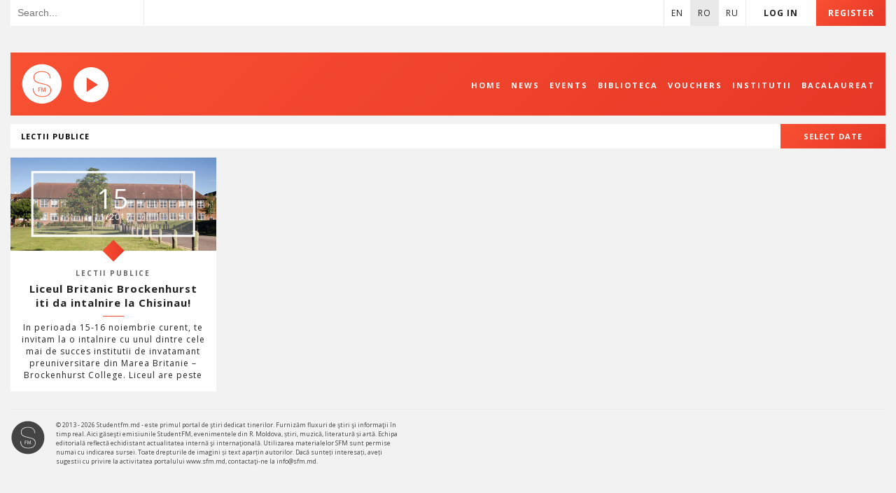

--- FILE ---
content_type: text/html; charset=utf-8
request_url: https://sfm.md/categories/lectii-publice?locale=ro
body_size: 5102
content:
<!DOCTYPE html>
<html>
  <head>
    <title>Lectii Publice / StudentFM Moldova</title>
    <meta name="apple-mobile-web-app-capable" content="yes">
    <meta name="apple-mobile-web-app-status-bar-style" content="black-translucent" />
    <meta name="viewport" content="width=device-width,initial-scale=1,maximum-scale=1"/>
    <link rel="stylesheet" media="screen" href="https://fonts.googleapis.com/css?family=Open+Sans:400,700&amp;subset=latin-ext,cyrillic" />
    <link rel="stylesheet" media="screen" href="https://npmcdn.com/social-likes-next/dist/social-likes_light.css" />
    <link rel="stylesheet" media="all" href="/assets/application-9fb9d724201160b15f28d874c3f2320f1e26ddeadf6e168c0d8904f4081a1340.css" data-turbolinks-track="true" />
    



    <meta name="author"             content="sfm.md">
    <meta name="robots"             content="index, follow" />
    <meta name="revisit-after"      content="10 days" />
    <meta name="description"        content="Primul portal de ştiri dedicat tinerilor.
  Furnizăm fluxuri de ştiri şi informaţii în timp real. Aici găseşti emisiunile StudentFM,
  evenimentele din R. Moldova, știri, muzică, literatură și artă.
  Echipa editorială reflectă echidistant actualitatea internă şi internaţională." />
    <meta property="fb:app_id"      content="170943506416977" />
    <meta property="og:type"        content="article" />
    <meta property="og:site_name"   content="sfm.md"/>
    <meta property="og:url"         content="https://sfm.md/categories/lectii-publice" />
    <meta property="og:title"       content="Lectii Publice" />
    <meta property="og:image"       content="https://sfm.md/assets/share-d66fb6b69afc271a89719d017aa7acc4f813edb83792af0cd1f596bba1bfc7dc.png" />
    <meta property="og:description" content="Primul portal de ştiri dedicat tinerilor.
  Furnizăm fluxuri de ştiri şi informaţii în timp real. Aici găseşti emisiunile StudentFM,
  evenimentele din R. Moldova, știri, muzică, literatură și artă.
  Echipa editorială reflectă echidistant actualitatea internă şi internaţională." />





    <link rel="apple-touch-icon" sizes="57x57" href="/assets/apple-touch-icon-57x57-c2c155f0d4db7ccc33641c0e80cd19797f2596eaf8ef7e287613589e902379c9.png">
<link rel="apple-touch-icon" sizes="60x60" href="/assets/apple-touch-icon-60x60-8b03df87e49af532259c3d9effde715764df194c62987d89fdccc025869dac14.png">
<link rel="apple-touch-icon" sizes="72x72" href="/assets/apple-touch-icon-72x72-c59c17acd0f9057b3ba0a55ad5fd7bd2bfeb5d550f1a4ab97c57006798a8b46d.png">
<link rel="apple-touch-icon" sizes="76x76" href="/assets/apple-touch-icon-76x76-d0c4452879afb8961604cfd22640621e13a6adcb4f1c074f35fcec4d2da55c13.png">
<link rel="apple-touch-icon" sizes="114x114" href="/assets/apple-touch-icon-114x114-a7dc01fa50e14007a36b3c22aaec5cf990ae5cd51117f40cd89fc11099efac3e.png">
<link rel="apple-touch-icon" sizes="120x120" href="/assets/apple-touch-icon-120x120-00667730d9362f49975d968dc1be64568d47755818413bd9efa04ede7808ea80.png">
<link rel="apple-touch-icon" sizes="144x144" href="/assets/apple-touch-icon-144x144-bf24d36dfc7e22bbf2edc61c93e0bcfdedfbe1f3e48657c45395641a92c6f528.png">
<link rel="apple-touch-icon" sizes="152x152" href="/assets/apple-touch-icon-152x152-7a831f8f13229a953c3aec59070c8808ccac55710893eca28f84e2d46c854fae.png">
<link rel="apple-touch-icon" sizes="180x180" href="/assets/apple-touch-icon-180x180-37a5e15f05ca9edeec53a502ca6867f2862731921aa7b39ee3e22d10cfcf1d42.png">
<link rel="icon" type="image/png" href="/assets/favicon-32x32-f91e68c5bda9fdf9ed184059b0db3fc2ded39c6df983136db3b7f71df6ba9a62.png" sizes="32x32">
<link rel="icon" type="image/png" href="/assets/favicon-194x194-4dfab4a6f0643eb02855da89a848d709946bff835dc08e84a62eb08a8fe09d77.png" sizes="194x194">
<link rel="icon" type="image/png" href="/assets/favicon-96x96-40cb5f93638a77a1180f442e3085957db468be34118ad8e9d604e8b322c07cf1.png" sizes="96x96">
<link rel="icon" type="image/png" href="/assets/android-chrome-192x192-f17f373d34f03996ea4211452660d1337fccd31118d07f882e820e827a7b98da.png" sizes="192x192">
<link rel="icon" type="image/png" href="/assets/favicon-16x16-05ac42efc8e77ffa81dfc370a39832647e26a531fa9155e92b8aa76f65cefeab.png" sizes="16x16">
<link rel="mask-icon" href="/assets/safari-pinned-tab-327965a5bbe71f32127fa49fc5f3e5527483043120da24e1f800a800d52f8f18.svg" color="#5bbad5">
<meta name="msapplication-TileColor" content="#da532c">
<meta name="msapplication-TileImage" content="/assets/mstile-144x144-e62524fd38ae482cc96722b602abfc145c4f768adda9169b25efabf460423589.png">
<meta name="theme-color" content="#ffffff">

    <meta name="csrf-param" content="authenticity_token" />
<meta name="csrf-token" content="xR99WmQwG0YKZJbwz8Em6OR83zI3wUfq7JQbNdD1atwLcV7+AYM3gjoGdz7uZ+FaH8FxGTl/b1/7zI23RsDBJg==" />
  </head>

  <body>

    <div id="fb-root"></div>
    <script>(function(d, s, id) {
      var js, fjs = d.getElementsByTagName(s)[0];
      if (d.getElementById(id)) return;
      js = d.createElement(s); js.id = id;
      js.src = "//connect.facebook.net/en_US/sdk.js#xfbml=1&version=v2.8&appId=170943506416977";
      fjs.parentNode.insertBefore(js, fjs);
    }(document, 'script', 'facebook-jssdk'));</script>

    
<div class="touchbar touchbar-event">

  <a class="touchbar__logo" href="/">
    <img src="https://sfm.md/assets/logo_white-18ad367246e219b76ae5ac02b9e5f01e6c0c1e9ec3eec09a2eff44d237dc075c.svg" />
</a>
  <div class="touchbar__play"
       data-link="/streams">
    <img class="play-icon" src="/assets/play-9eeb3816b1db935deb3dcb9788301b67c676a3162987ece29938336cb552136f.svg" />
  </div>

  <div class="touch__button">
    <div class="touch__button__line"></div>
    <div class="touch__button__line"></div>
    <div class="touch__button__line"></div>
  </div>

</div>

<div class="touch">

  <div class="touch__search">
    <form action="/posts/search" accept-charset="UTF-8" method="get"><input name="utf8" type="hidden" value="&#x2713;" />
      <input type="text" name="s" id="s" placeholder="Search..." />
</form>  </div>

  <div class="touch__auth">


      <a class="touch__auth__login" href="/login">Log in</a>
      <a class="touch__auth__register color-event" href="/register">Register</a>


  </div>

  <div class="touch__lang">
    <ul>
      <li>
        <a class="item" href="/categories/lectii-publice?locale=en">En</a>
      </li>
      <li>
        <a class="item active" href="/categories/lectii-publice?locale=ro">Ro</a>
      </li>
      <li>
        <a class="item" href="/categories/lectii-publice?locale=ru">Ru</a>
      </li>
    </ul>
  </div>

  <div class="touch__menu">
    <ul>
      <li>
        <a href="/">Home</a>
      </li>

        <li>
          <a href="/categories/news">News</a>
        </li>


        <li>
          <a href="/categories/events">Events</a>
        </li>


        <li>
          <a href="/categories/biblioteca">Biblioteca</a>
        </li>


        <li>
          <a href="/categories/vouchers">Vouchers</a>
        </li>


        <li>
          <a href="/categories/institutii">Institutii</a>
        </li>


        <li>
          <a href="/categories/bacalaureat">Bacalaureat</a>
        </li>

    </ul>
  </div>

</div>


    <div class="modal__overlay" id="tags-search">

  <div class="modal">

    <div class="modal__title">
      Search books by tags
      <div class="modal__title__close modal-close">
        <svg viewBox="0 0 212.982 212.982">
        	<g>
        		<path d="M131.804,106.491l75.936-75.936c6.99-6.99,6.99-18.323,0-25.312
        			c-6.99-6.99-18.322-6.99-25.312,0l-75.937,75.937L30.554,5.242c-6.99-6.99-18.322-6.99-25.312,0c-6.989,6.99-6.989,18.323,0,25.312
        			l75.937,75.936L5.242,182.427c-6.989,6.99-6.989,18.323,0,25.312c6.99,6.99,18.322,6.99,25.312,0l75.937-75.937l75.937,75.937
        			c6.989,6.99,18.322,6.99,25.312,0c6.99-6.99,6.99-18.322,0-25.312L131.804,106.491z"/>
        	</g>
        </svg>
      </div>
    </div>
    <div class="modal__content">

      <select class="js-search" multiple="multiple">
        <option value="AL">Alabama</option>
        <option value="WY">Wyoming</option>
      </select>

      <div class="modal__action js-search-action">
        Search
      </div>

    </div>

  </div>

</div>


    <div class="wrapper">

      

      <div class="infobar">

  <div class="infobar__search">
    <form action="/posts/search" accept-charset="UTF-8" method="get"><input name="utf8" type="hidden" value="&#x2713;" />
      <input type="text" name="s" id="s" placeholder="Search..." />
</form>  </div>

  <div class="infobar__auth">


      <a class="infobar__auth__login" href="/login">Log in</a>
      <a class="infobar__auth__register color-event" href="/register">Register</a>


  </div>

  <div class="infobar__lang">
    <ul>
      <li>
        <a class="item" href="/categories/lectii-publice?locale=en">En</a>
      </li>
      <li>
        <a class="item active" href="/categories/lectii-publice?locale=ro">Ro</a>
      </li>
      <li>
        <a class="item" href="/categories/lectii-publice?locale=ru">Ru</a>
      </li>
    </ul>
  </div>

</div>


      <div class="topbar topbar-event">

  <a class="topbar__logo" href="/">
    <img src="https://sfm.md/assets/logo_white-18ad367246e219b76ae5ac02b9e5f01e6c0c1e9ec3eec09a2eff44d237dc075c.svg" />
</a>
  <div class="topbar__play"
       data-link="/streams">
    <img class="play-icon" src="/assets/play-9eeb3816b1db935deb3dcb9788301b67c676a3162987ece29938336cb552136f.svg" />
  </div>

  <div class="topbar__menu">
    <ul>
      <li>
        <a href="/">Home</a>
      </li>

        <li>
          <a href="/categories/news">News</a>
        </li>


        <li>
          <a href="/categories/events">Events</a>
        </li>


        <li>
          <a href="/categories/biblioteca">Biblioteca</a>
        </li>


        <li>
          <a href="/categories/vouchers">Vouchers</a>
        </li>


        <li>
          <a href="/categories/institutii">Institutii</a>
        </li>


        <li>
          <a href="/categories/bacalaureat">Bacalaureat</a>
        </li>

    </ul>
  </div>

</div>


      
<div class="submenu">

  <div class="submenu__title">
    Lectii Publice
  </div>

  <div class="submenu__menu">
    <ul>
    </ul>
  </div>

  <div class="submenu__action action-datepicker action-event">
    Select date
  </div>

</div>


<div class="posts grid">

  <div class="grid__inner">


      <a class="grid__item posts__item post-event" href="/posts/da236d80b29b">

  <div class="posts__item__image">

    <div class="posts__item__date">
      <div class="posts__item__date__day">
        15
      </div>
      <div class="posts__item__date__month__year">
        11/2017
      </div>
    </div>

    <img src="/images/posts/thumbnail/0371303c5f9edb280ff179e8158b4a076110aba7.jpg?1490952035" />
  </div>
  <div class="posts__item__data">

    <div class="posts__item__type">
      Lectii Publice
    </div>

    <div class="posts__item__title">
      Liceul Britanic Brockenhurst iti da intalnire la Chisinau!
    </div>

    <div class="posts__item__excerpt">
      In perioada 15-16 noiembrie curent, te invitam la o intalnire cu unul dintre cele mai de succes institutii de invatamant preuniversitare din Marea Britanie – Brockenhurst College. Liceul are peste
    </div>

  </div>

</a>


  </div>

  

</div>


      <div class="footer">

  <a class="footer__logo" href="/">
    <svg viewBox="0 0 500 500">
      <path d="M249.173,14.238c-129.457,0-234.402,104.945-234.402,234.402s104.945,234.402,234.402,234.402
        S483.575,378.097,483.575,248.64S378.63,14.238,249.173,14.238z M349.45,360.654c-6.018,9.845-13.944,17.985-23.789,24.406
        c-9.845,6.427-20.92,11.074-33.226,13.947c-12.304,2.87-24.75,4.304-37.324,4.304c-16.683,0-32.065-1.914-46.145-5.743
        c-14.088-3.824-26.252-9.907-36.505-18.251c-10.254-8.339-18.188-19.074-23.79-32.2c-5.608-13.124-8.274-28.98-7.998-47.579h8.203
        c0,17.503,2.594,32.34,7.793,44.504c5.191,12.169,12.51,22.085,21.945,29.737c9.433,7.658,20.642,13.195,33.634,16.612
        c12.984,3.422,27.275,5.127,42.863,5.127c11.484,0,22.897-1.294,34.249-3.895c11.344-2.596,21.534-6.77,30.558-12.509
        c9.025-5.744,16.336-13.126,21.945-22.15c5.6-9.025,8.408-19.823,8.408-32.405c0-14.767-3.217-26.456-9.638-35.07
        c-6.429-8.613-14.634-15.445-24.612-20.507c-9.984-5.057-21.059-8.882-33.224-11.486c-12.169-2.596-23.861-5.26-35.071-7.998
        c-11.759-2.73-23.52-5.602-35.275-8.614c-11.759-3.006-22.354-7.178-31.788-12.511c-9.433-5.332-17.021-12.44-22.765-21.328
        c-5.743-8.883-8.613-20.439-8.613-34.659c0-14.491,3.005-26.591,9.023-36.3c6.012-9.704,13.805-17.433,23.379-23.175
        c9.57-5.743,20.304-9.845,32.2-12.305c11.893-2.461,23.719-3.69,35.478-3.69c14.493,0,27.825,1.576,39.993,4.716
        c12.165,3.147,22.828,8.203,31.992,15.177c9.159,6.973,16.472,16.136,21.945,27.481c5.468,11.35,8.614,25.225,9.434,41.631h-8.203
        c-0.548-15.036-3.349-27.687-8.406-37.941c-5.063-10.254-11.761-18.593-20.099-25.02c-8.343-6.423-18.253-11.005-29.737-13.742
        c-11.485-2.729-23.79-4.102-36.917-4.102c-10.118,0-20.649,1.025-31.582,3.077c-10.941,2.051-20.855,5.68-29.738,10.87
        c-8.89,5.198-16.202,12.101-21.944,20.714c-5.743,8.614-8.614,19.483-8.614,32.609c0,13.125,2.935,23.655,8.82,31.583
        c5.877,7.935,13.535,14.357,22.97,19.277c9.433,4.924,20.161,8.756,32.198,11.486c12.029,2.737,24.335,5.607,36.914,8.613
        c13.672,3.557,26.591,6.973,38.763,10.254c12.165,3.283,22.765,7.66,31.789,13.126c9.023,5.473,16.202,12.715,21.533,21.739
        c5.333,9.023,7.999,21.193,7.999,36.505C358.475,338.916,355.46,350.81,349.45,360.654z M231.831,314.74v5.502h-19.485v23.306
        h-6.648v-51.503h27.738v5.578h-21.09v17.117H231.831z M283.946,298.694c-1.757,6.036-3.897,12.455-6.495,19.562l-9.094,24.987
        h-5.043l-8.329-24.53c-2.445-7.259-4.508-13.907-5.96-20.02h-0.153c-0.153,6.418-0.535,15.053-0.994,22.771l-1.375,22.083h-6.342
        l3.592-51.503h8.482l8.787,24.911c2.14,6.342,3.897,11.997,5.197,17.346h0.229c1.299-5.196,3.132-10.85,5.425-17.346l9.169-24.911
        h8.482l3.209,51.503h-6.495l-1.299-22.617c-0.382-7.183-0.84-15.817-0.764-22.236H283.946z"/>
    </svg>
</a>
  <div class="footer__text">
    © 2013 - 2026 Studentfm.md - este primul portal de ştiri dedicat tinerilor.
    Furnizăm fluxuri de ştiri şi informaţii în timp real. Aici găseşti emisiunile StudentFM, evenimentele din R. Moldova, știri, muzică, literatură și artă.
    Echipa editorială reflectă echidistant actualitatea internă şi internaţională. Utilizarea materialelor SFM sunt permise numai cu indicarea sursei.
    Toate drepturile de imagini și text aparțin autorilor. Dacă sunteți interesați, aveți sugestii cu privire la activitatea portalului www.sfm.md,
    contactaţi-ne la info@sfm.md.
  </div>

</div>


    </div>

    <script src="https://maps.google.com/maps/api/js"></script>
    <script src="https://npmcdn.com/social-likes-next/dist/social-likes.min.js"></script>
    <script src="/assets/application-6ffd50e7aceafa874f34d489f6819fb1f249d6e82e397f1588caead85ab32f2d.js" data-turbolinks-track="true"></script>

  <script defer src="https://static.cloudflareinsights.com/beacon.min.js/vcd15cbe7772f49c399c6a5babf22c1241717689176015" integrity="sha512-ZpsOmlRQV6y907TI0dKBHq9Md29nnaEIPlkf84rnaERnq6zvWvPUqr2ft8M1aS28oN72PdrCzSjY4U6VaAw1EQ==" data-cf-beacon='{"version":"2024.11.0","token":"243e87df23d140789517adb69ab2eec9","r":1,"server_timing":{"name":{"cfCacheStatus":true,"cfEdge":true,"cfExtPri":true,"cfL4":true,"cfOrigin":true,"cfSpeedBrain":true},"location_startswith":null}}' crossorigin="anonymous"></script>
</body>

</html>


--- FILE ---
content_type: text/css
request_url: https://sfm.md/assets/application-9fb9d724201160b15f28d874c3f2320f1e26ddeadf6e168c0d8904f4081a1340.css
body_size: 9635
content:
.container,.container-fluid{margin-right:auto;margin-left:auto}.container-fluid{padding-right:2rem;padding-left:2rem}.row{box-sizing:border-box;display:flex;flex:0 1 auto;flex-direction:row;flex-wrap:wrap;margin-right:-.5rem;margin-left:-.5rem}.row.reverse{flex-direction:row-reverse}.col.reverse{flex-direction:column-reverse}.col-xs,.col-xs-1,.col-xs-10,.col-xs-11,.col-xs-12,.col-xs-2,.col-xs-3,.col-xs-4,.col-xs-5,.col-xs-6,.col-xs-7,.col-xs-8,.col-xs-9,.col-xs-offset-0,.col-xs-offset-1,.col-xs-offset-10,.col-xs-offset-11,.col-xs-offset-12,.col-xs-offset-2,.col-xs-offset-3,.col-xs-offset-4,.col-xs-offset-5,.col-xs-offset-6,.col-xs-offset-7,.col-xs-offset-8,.col-xs-offset-9{box-sizing:border-box;flex:0 0 auto;padding-right:.5rem;padding-left:.5rem}.col-xs{flex-grow:1;flex-basis:0;max-width:100%}.col-xs-1{flex-basis:8.33333333%;max-width:8.33333333%}.col-xs-2{flex-basis:16.66666667%;max-width:16.66666667%}.col-xs-3{flex-basis:25%;max-width:25%}.col-xs-4{flex-basis:33.33333333%;max-width:33.33333333%}.col-xs-5{flex-basis:41.66666667%;max-width:41.66666667%}.col-xs-6{flex-basis:50%;max-width:50%}.col-xs-7{flex-basis:58.33333333%;max-width:58.33333333%}.col-xs-8{flex-basis:66.66666667%;max-width:66.66666667%}.col-xs-9{flex-basis:75%;max-width:75%}.col-xs-10{flex-basis:83.33333333%;max-width:83.33333333%}.col-xs-11{flex-basis:91.66666667%;max-width:91.66666667%}.col-xs-12{flex-basis:100%;max-width:100%}.col-xs-offset-0{margin-left:0}.col-xs-offset-1{margin-left:8.33333333%}.col-xs-offset-2{margin-left:16.66666667%}.col-xs-offset-3{margin-left:25%}.col-xs-offset-4{margin-left:33.33333333%}.col-xs-offset-5{margin-left:41.66666667%}.col-xs-offset-6{margin-left:50%}.col-xs-offset-7{margin-left:58.33333333%}.col-xs-offset-8{margin-left:66.66666667%}.col-xs-offset-9{margin-left:75%}.col-xs-offset-10{margin-left:83.33333333%}.col-xs-offset-11{margin-left:91.66666667%}.start-xs{justify-content:flex-start;text-align:start}.center-xs{justify-content:center;text-align:center}.end-xs{justify-content:flex-end;text-align:end}.top-xs{align-items:flex-start}.middle-xs{align-items:center}.bottom-xs{align-items:flex-end}.around-xs{justify-content:space-around}.between-xs{justify-content:space-between}.first-xs{order:-1}.last-xs{order:1}@media only screen and (min-width: 48em){.container{width:49rem}.col-sm,.col-sm-1,.col-sm-10,.col-sm-11,.col-sm-12,.col-sm-2,.col-sm-3,.col-sm-4,.col-sm-5,.col-sm-6,.col-sm-7,.col-sm-8,.col-sm-9,.col-sm-offset-0,.col-sm-offset-1,.col-sm-offset-10,.col-sm-offset-11,.col-sm-offset-12,.col-sm-offset-2,.col-sm-offset-3,.col-sm-offset-4,.col-sm-offset-5,.col-sm-offset-6,.col-sm-offset-7,.col-sm-offset-8,.col-sm-offset-9{box-sizing:border-box;flex:0 0 auto;padding-right:.5rem;padding-left:.5rem}.col-sm{flex-grow:1;flex-basis:0;max-width:100%}.col-sm-1{flex-basis:8.33333333%;max-width:8.33333333%}.col-sm-2{flex-basis:16.66666667%;max-width:16.66666667%}.col-sm-3{flex-basis:25%;max-width:25%}.col-sm-4{flex-basis:33.33333333%;max-width:33.33333333%}.col-sm-5{flex-basis:41.66666667%;max-width:41.66666667%}.col-sm-6{flex-basis:50%;max-width:50%}.col-sm-7{flex-basis:58.33333333%;max-width:58.33333333%}.col-sm-8{flex-basis:66.66666667%;max-width:66.66666667%}.col-sm-9{flex-basis:75%;max-width:75%}.col-sm-10{flex-basis:83.33333333%;max-width:83.33333333%}.col-sm-11{flex-basis:91.66666667%;max-width:91.66666667%}.col-sm-12{flex-basis:100%;max-width:100%}.col-sm-offset-0{margin-left:0}.col-sm-offset-1{margin-left:8.33333333%}.col-sm-offset-2{margin-left:16.66666667%}.col-sm-offset-3{margin-left:25%}.col-sm-offset-4{margin-left:33.33333333%}.col-sm-offset-5{margin-left:41.66666667%}.col-sm-offset-6{margin-left:50%}.col-sm-offset-7{margin-left:58.33333333%}.col-sm-offset-8{margin-left:66.66666667%}.col-sm-offset-9{margin-left:75%}.col-sm-offset-10{margin-left:83.33333333%}.col-sm-offset-11{margin-left:91.66666667%}.start-sm{justify-content:flex-start;text-align:start}.center-sm{justify-content:center;text-align:center}.end-sm{justify-content:flex-end;text-align:end}.top-sm{align-items:flex-start}.middle-sm{align-items:center}.bottom-sm{align-items:flex-end}.around-sm{justify-content:space-around}.between-sm{justify-content:space-between}.first-sm{order:-1}.last-sm{order:1}}@media only screen and (min-width: 64em){.container{width:65rem}.col-md,.col-md-1,.col-md-10,.col-md-11,.col-md-12,.col-md-2,.col-md-3,.col-md-4,.col-md-5,.col-md-6,.col-md-7,.col-md-8,.col-md-9,.col-md-offset-0,.col-md-offset-1,.col-md-offset-10,.col-md-offset-11,.col-md-offset-12,.col-md-offset-2,.col-md-offset-3,.col-md-offset-4,.col-md-offset-5,.col-md-offset-6,.col-md-offset-7,.col-md-offset-8,.col-md-offset-9{box-sizing:border-box;flex:0 0 auto;padding-right:.5rem;padding-left:.5rem}.col-md{flex-grow:1;flex-basis:0;max-width:100%}.col-md-1{flex-basis:8.33333333%;max-width:8.33333333%}.col-md-2{flex-basis:16.66666667%;max-width:16.66666667%}.col-md-3{flex-basis:25%;max-width:25%}.col-md-4{flex-basis:33.33333333%;max-width:33.33333333%}.col-md-5{flex-basis:41.66666667%;max-width:41.66666667%}.col-md-6{flex-basis:50%;max-width:50%}.col-md-7{flex-basis:58.33333333%;max-width:58.33333333%}.col-md-8{flex-basis:66.66666667%;max-width:66.66666667%}.col-md-9{flex-basis:75%;max-width:75%}.col-md-10{flex-basis:83.33333333%;max-width:83.33333333%}.col-md-11{flex-basis:91.66666667%;max-width:91.66666667%}.col-md-12{flex-basis:100%;max-width:100%}.col-md-offset-0{margin-left:0}.col-md-offset-1{margin-left:8.33333333%}.col-md-offset-2{margin-left:16.66666667%}.col-md-offset-3{margin-left:25%}.col-md-offset-4{margin-left:33.33333333%}.col-md-offset-5{margin-left:41.66666667%}.col-md-offset-6{margin-left:50%}.col-md-offset-7{margin-left:58.33333333%}.col-md-offset-8{margin-left:66.66666667%}.col-md-offset-9{margin-left:75%}.col-md-offset-10{margin-left:83.33333333%}.col-md-offset-11{margin-left:91.66666667%}.start-md{justify-content:flex-start;text-align:start}.center-md{justify-content:center;text-align:center}.end-md{justify-content:flex-end;text-align:end}.top-md{align-items:flex-start}.middle-md{align-items:center}.bottom-md{align-items:flex-end}.around-md{justify-content:space-around}.between-md{justify-content:space-between}.first-md{order:-1}.last-md{order:1}}@media only screen and (min-width: 75em){.container{width:76rem}.col-lg,.col-lg-1,.col-lg-10,.col-lg-11,.col-lg-12,.col-lg-2,.col-lg-3,.col-lg-4,.col-lg-5,.col-lg-6,.col-lg-7,.col-lg-8,.col-lg-9,.col-lg-offset-0,.col-lg-offset-1,.col-lg-offset-10,.col-lg-offset-11,.col-lg-offset-12,.col-lg-offset-2,.col-lg-offset-3,.col-lg-offset-4,.col-lg-offset-5,.col-lg-offset-6,.col-lg-offset-7,.col-lg-offset-8,.col-lg-offset-9{box-sizing:border-box;flex:0 0 auto;padding-right:.5rem;padding-left:.5rem}.col-lg{flex-grow:1;flex-basis:0;max-width:100%}.col-lg-1{flex-basis:8.33333333%;max-width:8.33333333%}.col-lg-2{flex-basis:16.66666667%;max-width:16.66666667%}.col-lg-3{flex-basis:25%;max-width:25%}.col-lg-4{flex-basis:33.33333333%;max-width:33.33333333%}.col-lg-5{flex-basis:41.66666667%;max-width:41.66666667%}.col-lg-6{flex-basis:50%;max-width:50%}.col-lg-7{flex-basis:58.33333333%;max-width:58.33333333%}.col-lg-8{flex-basis:66.66666667%;max-width:66.66666667%}.col-lg-9{flex-basis:75%;max-width:75%}.col-lg-10{flex-basis:83.33333333%;max-width:83.33333333%}.col-lg-11{flex-basis:91.66666667%;max-width:91.66666667%}.col-lg-12{flex-basis:100%;max-width:100%}.col-lg-offset-0{margin-left:0}.col-lg-offset-1{margin-left:8.33333333%}.col-lg-offset-2{margin-left:16.66666667%}.col-lg-offset-3{margin-left:25%}.col-lg-offset-4{margin-left:33.33333333%}.col-lg-offset-5{margin-left:41.66666667%}.col-lg-offset-6{margin-left:50%}.col-lg-offset-7{margin-left:58.33333333%}.col-lg-offset-8{margin-left:66.66666667%}.col-lg-offset-9{margin-left:75%}.col-lg-offset-10{margin-left:83.33333333%}.col-lg-offset-11{margin-left:91.66666667%}.start-lg{justify-content:flex-start;text-align:start}.center-lg{justify-content:center;text-align:center}.end-lg{justify-content:flex-end;text-align:end}.top-lg{align-items:flex-start}.middle-lg{align-items:center}.bottom-lg{align-items:flex-end}.around-lg{justify-content:space-around}.between-lg{justify-content:space-between}.first-lg{order:-1}.last-lg{order:1}}.mfp-bg{top:0;left:0;width:100%;height:100%;z-index:1042;overflow:hidden;position:fixed;background:#0b0b0b;opacity:0.8;filter:alpha(opacity=80)}.mfp-wrap{top:0;left:0;width:100%;height:100%;z-index:1043;position:fixed;outline:none !important;-webkit-backface-visibility:hidden}.mfp-container{text-align:center;position:absolute;width:100%;height:100%;left:0;top:0;padding:0 8px;box-sizing:border-box}.mfp-container:before{content:'';display:inline-block;height:100%;vertical-align:middle}.mfp-align-top .mfp-container:before{display:none}.mfp-content{position:relative;display:inline-block;vertical-align:middle;margin:0 auto;text-align:left;z-index:1045}.mfp-inline-holder .mfp-content,.mfp-ajax-holder .mfp-content{width:100%;cursor:auto}.mfp-ajax-cur{cursor:progress}.mfp-zoom-out-cur,.mfp-zoom-out-cur .mfp-image-holder .mfp-close{cursor:zoom-out}.mfp-zoom{cursor:pointer;cursor:zoom-in}.mfp-auto-cursor .mfp-content{cursor:auto}.mfp-close,.mfp-arrow,.mfp-preloader,.mfp-counter{-webkit-user-select:none;-moz-user-select:none;-ms-user-select:none;user-select:none}.mfp-loading.mfp-figure{display:none}.mfp-hide{display:none !important}.mfp-preloader{color:#CCC;position:absolute;top:50%;width:auto;text-align:center;margin-top:-0.8em;left:8px;right:8px;z-index:1044}.mfp-preloader a{color:#CCC}.mfp-preloader a:hover{color:#FFF}.mfp-s-ready .mfp-preloader{display:none}.mfp-s-error .mfp-content{display:none}button.mfp-close,button.mfp-arrow{overflow:visible;cursor:pointer;background:transparent;border:0;-webkit-appearance:none;display:block;outline:none;padding:0;z-index:1046;box-shadow:none}button::-moz-focus-inner{padding:0;border:0}.mfp-close{width:44px;height:44px;line-height:44px;position:absolute;right:0;top:0;text-decoration:none;text-align:center;opacity:0.65;filter:alpha(opacity=65);padding:0 0 18px 10px;color:#FFF;font-style:normal;font-size:28px;font-family:Arial, Baskerville, monospace}.mfp-close:hover,.mfp-close:focus{opacity:1;filter:alpha(opacity=100)}.mfp-close:active{top:1px}.mfp-close-btn-in .mfp-close{color:#333}.mfp-image-holder .mfp-close,.mfp-iframe-holder .mfp-close{color:#FFF;right:-6px;text-align:right;padding-right:6px;width:100%}.mfp-counter{position:absolute;top:0;right:0;color:#CCC;font-size:12px;line-height:18px;white-space:nowrap}.mfp-arrow{position:absolute;opacity:0.65;filter:alpha(opacity=65);margin:0;top:50%;margin-top:-55px;padding:0;width:90px;height:110px;-webkit-tap-highlight-color:transparent}.mfp-arrow:active{margin-top:-54px}.mfp-arrow:hover,.mfp-arrow:focus{opacity:1;filter:alpha(opacity=100)}.mfp-arrow:before,.mfp-arrow:after,.mfp-arrow .mfp-b,.mfp-arrow .mfp-a{content:'';display:block;width:0;height:0;position:absolute;left:0;top:0;margin-top:35px;margin-left:35px;border:medium inset transparent}.mfp-arrow:after,.mfp-arrow .mfp-a{border-top-width:13px;border-bottom-width:13px;top:8px}.mfp-arrow:before,.mfp-arrow .mfp-b{border-top-width:21px;border-bottom-width:21px;opacity:0.7}.mfp-arrow-left{left:0}.mfp-arrow-left:after,.mfp-arrow-left .mfp-a{border-right:17px solid #FFF;margin-left:31px}.mfp-arrow-left:before,.mfp-arrow-left .mfp-b{margin-left:25px;border-right:27px solid #3F3F3F}.mfp-arrow-right{right:0}.mfp-arrow-right:after,.mfp-arrow-right .mfp-a{border-left:17px solid #FFF;margin-left:39px}.mfp-arrow-right:before,.mfp-arrow-right .mfp-b{border-left:27px solid #3F3F3F}.mfp-iframe-holder{padding-top:40px;padding-bottom:40px}.mfp-iframe-holder .mfp-content{line-height:0;width:100%;max-width:900px}.mfp-iframe-holder .mfp-close{top:-40px}.mfp-iframe-scaler{width:100%;height:0;overflow:hidden;padding-top:56.25%}.mfp-iframe-scaler iframe{position:absolute;display:block;top:0;left:0;width:100%;height:100%;box-shadow:0 0 8px rgba(0,0,0,0.6);background:#000}img.mfp-img{width:auto;max-width:100%;height:auto;display:block;line-height:0;box-sizing:border-box;padding:40px 0 40px;margin:0 auto}.mfp-figure{line-height:0}.mfp-figure:after{content:'';position:absolute;left:0;top:40px;bottom:40px;display:block;right:0;width:auto;height:auto;z-index:-1;box-shadow:0 0 8px rgba(0,0,0,0.6);background:#444}.mfp-figure small{color:#BDBDBD;display:block;font-size:12px;line-height:14px}.mfp-figure figure{margin:0}.mfp-bottom-bar{margin-top:-36px;position:absolute;top:100%;left:0;width:100%;cursor:auto}.mfp-title{text-align:left;line-height:18px;color:#F3F3F3;word-wrap:break-word;padding-right:36px}.mfp-image-holder .mfp-content{max-width:100%}.mfp-gallery .mfp-image-holder .mfp-figure{cursor:pointer}@media screen and (max-width: 800px) and (orientation: landscape), screen and (max-height: 300px){.mfp-img-mobile .mfp-image-holder{padding-left:0;padding-right:0}.mfp-img-mobile img.mfp-img{padding:0}.mfp-img-mobile .mfp-figure:after{top:0;bottom:0}.mfp-img-mobile .mfp-figure small{display:inline;margin-left:5px}.mfp-img-mobile .mfp-bottom-bar{background:rgba(0,0,0,0.6);bottom:0;margin:0;top:auto;padding:3px 5px;position:fixed;box-sizing:border-box}.mfp-img-mobile .mfp-bottom-bar:empty{padding:0}.mfp-img-mobile .mfp-counter{right:5px;top:3px}.mfp-img-mobile .mfp-close{top:0;right:0;width:35px;height:35px;line-height:35px;background:rgba(0,0,0,0.6);position:fixed;text-align:center;padding:0}}@media all and (max-width: 900px){.mfp-arrow{transform:scale(0.75)}.mfp-arrow-left{transform-origin:0}.mfp-arrow-right{transform-origin:100%}.mfp-container{padding-left:6px;padding-right:6px}}.mfp-ie7 .mfp-img{padding:0}.mfp-ie7 .mfp-bottom-bar{width:600px;left:50%;margin-left:-300px;margin-top:5px;padding-bottom:5px}.mfp-ie7 .mfp-container{padding:0}.mfp-ie7 .mfp-content{padding-top:44px}.mfp-ie7 .mfp-close{top:0;right:0;padding-top:0}.select2-container{box-sizing:border-box;display:inline-block;margin:0;position:relative;vertical-align:middle}.select2-container .select2-selection--single{box-sizing:border-box;cursor:pointer;display:block;height:28px;-moz-user-select:none;-ms-user-select:none;user-select:none;-webkit-user-select:none}.select2-container .select2-selection--single .select2-selection__rendered{display:block;padding-left:8px;padding-right:20px;overflow:hidden;text-overflow:ellipsis;white-space:nowrap}.select2-container .select2-selection--single .select2-selection__clear{position:relative}.select2-container[dir="rtl"] .select2-selection--single .select2-selection__rendered{padding-right:8px;padding-left:20px}.select2-container .select2-selection--multiple{box-sizing:border-box;cursor:pointer;display:block;min-height:32px;-moz-user-select:none;-ms-user-select:none;user-select:none;-webkit-user-select:none}.select2-container .select2-selection--multiple .select2-selection__rendered{display:inline-block;overflow:hidden;padding-left:8px;text-overflow:ellipsis;white-space:nowrap}.select2-container .select2-search--inline{float:left}.select2-container .select2-search--inline .select2-search__field{box-sizing:border-box;border:none;font-size:100%;margin-top:5px;padding:0}.select2-container .select2-search--inline .select2-search__field::-webkit-search-cancel-button{-webkit-appearance:none}.select2-dropdown{background-color:white;border:1px solid #aaa;border-radius:4px;box-sizing:border-box;display:block;position:absolute;left:-100000px;width:100%;z-index:1051}.select2-results{display:block}.select2-results__options{list-style:none;margin:0;padding:0}.select2-results__option{padding:6px;-moz-user-select:none;-ms-user-select:none;user-select:none;-webkit-user-select:none}.select2-results__option[aria-selected]{cursor:pointer}.select2-container--open .select2-dropdown{left:0}.select2-container--open .select2-dropdown--above{border-bottom:none;border-bottom-left-radius:0;border-bottom-right-radius:0}.select2-container--open .select2-dropdown--below{border-top:none;border-top-left-radius:0;border-top-right-radius:0}.select2-search--dropdown{display:block;padding:4px}.select2-search--dropdown .select2-search__field{padding:4px;width:100%;box-sizing:border-box}.select2-search--dropdown .select2-search__field::-webkit-search-cancel-button{-webkit-appearance:none}.select2-search--dropdown.select2-search--hide{display:none}.select2-close-mask{border:0;margin:0;padding:0;display:block;position:fixed;left:0;top:0;min-height:100%;min-width:100%;height:auto;width:auto;opacity:0;z-index:99;background-color:#fff;filter:alpha(opacity=0)}.select2-hidden-accessible{border:0 !important;clip:rect(0 0 0 0) !important;height:1px !important;margin:-1px !important;overflow:hidden !important;padding:0 !important;position:absolute !important;width:1px !important}.select2-container--default .select2-selection--single{background-color:#fff;border:1px solid #aaa;border-radius:4px}.select2-container--default .select2-selection--single .select2-selection__rendered{color:#444;line-height:28px}.select2-container--default .select2-selection--single .select2-selection__clear{cursor:pointer;float:right;font-weight:bold}.select2-container--default .select2-selection--single .select2-selection__placeholder{color:#999}.select2-container--default .select2-selection--single .select2-selection__arrow{height:26px;position:absolute;top:1px;right:1px;width:20px}.select2-container--default .select2-selection--single .select2-selection__arrow b{border-color:#888 transparent transparent transparent;border-style:solid;border-width:5px 4px 0 4px;height:0;left:50%;margin-left:-4px;margin-top:-2px;position:absolute;top:50%;width:0}.select2-container--default[dir="rtl"] .select2-selection--single .select2-selection__clear{float:left}.select2-container--default[dir="rtl"] .select2-selection--single .select2-selection__arrow{left:1px;right:auto}.select2-container--default.select2-container--disabled .select2-selection--single{background-color:#eee;cursor:default}.select2-container--default.select2-container--disabled .select2-selection--single .select2-selection__clear{display:none}.select2-container--default.select2-container--open .select2-selection--single .select2-selection__arrow b{border-color:transparent transparent #888 transparent;border-width:0 4px 5px 4px}.select2-container--default .select2-selection--multiple{background-color:white;border:1px solid #aaa;border-radius:4px;cursor:text}.select2-container--default .select2-selection--multiple .select2-selection__rendered{box-sizing:border-box;list-style:none;margin:0;padding:0 5px;width:100%}.select2-container--default .select2-selection--multiple .select2-selection__rendered li{list-style:none}.select2-container--default .select2-selection--multiple .select2-selection__placeholder{color:#999;margin-top:5px;float:left}.select2-container--default .select2-selection--multiple .select2-selection__clear{cursor:pointer;float:right;font-weight:bold;margin-top:5px;margin-right:10px}.select2-container--default .select2-selection--multiple .select2-selection__choice{background-color:#e4e4e4;border:1px solid #aaa;border-radius:4px;cursor:default;float:left;margin-right:5px;margin-top:5px;padding:0 5px}.select2-container--default .select2-selection--multiple .select2-selection__choice__remove{color:#999;cursor:pointer;display:inline-block;font-weight:bold;margin-right:2px}.select2-container--default .select2-selection--multiple .select2-selection__choice__remove:hover{color:#333}.select2-container--default[dir="rtl"] .select2-selection--multiple .select2-selection__choice,.select2-container--default[dir="rtl"] .select2-selection--multiple .select2-selection__placeholder,.select2-container--default[dir="rtl"] .select2-selection--multiple .select2-search--inline{float:right}.select2-container--default[dir="rtl"] .select2-selection--multiple .select2-selection__choice{margin-left:5px;margin-right:auto}.select2-container--default[dir="rtl"] .select2-selection--multiple .select2-selection__choice__remove{margin-left:2px;margin-right:auto}.select2-container--default.select2-container--focus .select2-selection--multiple{border:solid black 1px;outline:0}.select2-container--default.select2-container--disabled .select2-selection--multiple{background-color:#eee;cursor:default}.select2-container--default.select2-container--disabled .select2-selection__choice__remove{display:none}.select2-container--default.select2-container--open.select2-container--above .select2-selection--single,.select2-container--default.select2-container--open.select2-container--above .select2-selection--multiple{border-top-left-radius:0;border-top-right-radius:0}.select2-container--default.select2-container--open.select2-container--below .select2-selection--single,.select2-container--default.select2-container--open.select2-container--below .select2-selection--multiple{border-bottom-left-radius:0;border-bottom-right-radius:0}.select2-container--default .select2-search--dropdown .select2-search__field{border:1px solid #aaa}.select2-container--default .select2-search--inline .select2-search__field{background:transparent;border:none;outline:0;box-shadow:none;-webkit-appearance:textfield}.select2-container--default .select2-results>.select2-results__options{max-height:200px;overflow-y:auto}.select2-container--default .select2-results__option[role=group]{padding:0}.select2-container--default .select2-results__option[aria-disabled=true]{color:#999}.select2-container--default .select2-results__option[aria-selected=true]{background-color:#ddd}.select2-container--default .select2-results__option .select2-results__option{padding-left:1em}.select2-container--default .select2-results__option .select2-results__option .select2-results__group{padding-left:0}.select2-container--default .select2-results__option .select2-results__option .select2-results__option{margin-left:-1em;padding-left:2em}.select2-container--default .select2-results__option .select2-results__option .select2-results__option .select2-results__option{margin-left:-2em;padding-left:3em}.select2-container--default .select2-results__option .select2-results__option .select2-results__option .select2-results__option .select2-results__option{margin-left:-3em;padding-left:4em}.select2-container--default .select2-results__option .select2-results__option .select2-results__option .select2-results__option .select2-results__option .select2-results__option{margin-left:-4em;padding-left:5em}.select2-container--default .select2-results__option .select2-results__option .select2-results__option .select2-results__option .select2-results__option .select2-results__option .select2-results__option{margin-left:-5em;padding-left:6em}.select2-container--default .select2-results__option--highlighted[aria-selected]{background-color:#5897fb;color:white}.select2-container--default .select2-results__group{cursor:default;display:block;padding:6px}.select2-container--classic .select2-selection--single{background-color:#f7f7f7;border:1px solid #aaa;border-radius:4px;outline:0;background-image:linear-gradient(to bottom, #fff 50%, #eee 100%);background-repeat:repeat-x;filter:progid:DXImageTransform.Microsoft.gradient(startColorstr='#FFFFFFFF', endColorstr='#FFEEEEEE', GradientType=0)}.select2-container--classic .select2-selection--single:focus{border:1px solid #5897fb}.select2-container--classic .select2-selection--single .select2-selection__rendered{color:#444;line-height:28px}.select2-container--classic .select2-selection--single .select2-selection__clear{cursor:pointer;float:right;font-weight:bold;margin-right:10px}.select2-container--classic .select2-selection--single .select2-selection__placeholder{color:#999}.select2-container--classic .select2-selection--single .select2-selection__arrow{background-color:#ddd;border:none;border-left:1px solid #aaa;border-top-right-radius:4px;border-bottom-right-radius:4px;height:26px;position:absolute;top:1px;right:1px;width:20px;background-image:linear-gradient(to bottom, #eee 50%, #ccc 100%);background-repeat:repeat-x;filter:progid:DXImageTransform.Microsoft.gradient(startColorstr='#FFEEEEEE', endColorstr='#FFCCCCCC', GradientType=0)}.select2-container--classic .select2-selection--single .select2-selection__arrow b{border-color:#888 transparent transparent transparent;border-style:solid;border-width:5px 4px 0 4px;height:0;left:50%;margin-left:-4px;margin-top:-2px;position:absolute;top:50%;width:0}.select2-container--classic[dir="rtl"] .select2-selection--single .select2-selection__clear{float:left}.select2-container--classic[dir="rtl"] .select2-selection--single .select2-selection__arrow{border:none;border-right:1px solid #aaa;border-radius:0;border-top-left-radius:4px;border-bottom-left-radius:4px;left:1px;right:auto}.select2-container--classic.select2-container--open .select2-selection--single{border:1px solid #5897fb}.select2-container--classic.select2-container--open .select2-selection--single .select2-selection__arrow{background:transparent;border:none}.select2-container--classic.select2-container--open .select2-selection--single .select2-selection__arrow b{border-color:transparent transparent #888 transparent;border-width:0 4px 5px 4px}.select2-container--classic.select2-container--open.select2-container--above .select2-selection--single{border-top:none;border-top-left-radius:0;border-top-right-radius:0;background-image:linear-gradient(to bottom, #fff 0%, #eee 50%);background-repeat:repeat-x;filter:progid:DXImageTransform.Microsoft.gradient(startColorstr='#FFFFFFFF', endColorstr='#FFEEEEEE', GradientType=0)}.select2-container--classic.select2-container--open.select2-container--below .select2-selection--single{border-bottom:none;border-bottom-left-radius:0;border-bottom-right-radius:0;background-image:linear-gradient(to bottom, #eee 50%, #fff 100%);background-repeat:repeat-x;filter:progid:DXImageTransform.Microsoft.gradient(startColorstr='#FFEEEEEE', endColorstr='#FFFFFFFF', GradientType=0)}.select2-container--classic .select2-selection--multiple{background-color:white;border:1px solid #aaa;border-radius:4px;cursor:text;outline:0}.select2-container--classic .select2-selection--multiple:focus{border:1px solid #5897fb}.select2-container--classic .select2-selection--multiple .select2-selection__rendered{list-style:none;margin:0;padding:0 5px}.select2-container--classic .select2-selection--multiple .select2-selection__clear{display:none}.select2-container--classic .select2-selection--multiple .select2-selection__choice{background-color:#e4e4e4;border:1px solid #aaa;border-radius:4px;cursor:default;float:left;margin-right:5px;margin-top:5px;padding:0 5px}.select2-container--classic .select2-selection--multiple .select2-selection__choice__remove{color:#888;cursor:pointer;display:inline-block;font-weight:bold;margin-right:2px}.select2-container--classic .select2-selection--multiple .select2-selection__choice__remove:hover{color:#555}.select2-container--classic[dir="rtl"] .select2-selection--multiple .select2-selection__choice{float:right}.select2-container--classic[dir="rtl"] .select2-selection--multiple .select2-selection__choice{margin-left:5px;margin-right:auto}.select2-container--classic[dir="rtl"] .select2-selection--multiple .select2-selection__choice__remove{margin-left:2px;margin-right:auto}.select2-container--classic.select2-container--open .select2-selection--multiple{border:1px solid #5897fb}.select2-container--classic.select2-container--open.select2-container--above .select2-selection--multiple{border-top:none;border-top-left-radius:0;border-top-right-radius:0}.select2-container--classic.select2-container--open.select2-container--below .select2-selection--multiple{border-bottom:none;border-bottom-left-radius:0;border-bottom-right-radius:0}.select2-container--classic .select2-search--dropdown .select2-search__field{border:1px solid #aaa;outline:0}.select2-container--classic .select2-search--inline .select2-search__field{outline:0;box-shadow:none}.select2-container--classic .select2-dropdown{background-color:#fff;border:1px solid transparent}.select2-container--classic .select2-dropdown--above{border-bottom:none}.select2-container--classic .select2-dropdown--below{border-top:none}.select2-container--classic .select2-results>.select2-results__options{max-height:200px;overflow-y:auto}.select2-container--classic .select2-results__option[role=group]{padding:0}.select2-container--classic .select2-results__option[aria-disabled=true]{color:grey}.select2-container--classic .select2-results__option--highlighted[aria-selected]{background-color:#3875d7;color:#fff}.select2-container--classic .select2-results__group{cursor:default;display:block;padding:6px}.select2-container--classic.select2-container--open .select2-dropdown{border-color:#5897fb}.picker{font-size:16px;text-align:left;line-height:1.2;color:#000000;position:absolute;z-index:10000;-webkit-user-select:none;-moz-user-select:none;-ms-user-select:none;user-select:none}.picker__input{cursor:default}.picker__input.picker__input--active{border-color:#0089ec}.picker__holder{width:100%;overflow-y:auto;-webkit-overflow-scrolling:touch}/*!
 * Classic picker styling for pickadate.js
 * Demo: http://amsul.github.io/pickadate.js
 */.picker{width:100%}.picker__holder{position:absolute;background:#ffffff;border:1px solid #aaaaaa;border-top-width:0;border-bottom-width:0;border-radius:0 0 5px 5px;box-sizing:border-box;min-width:176px;max-width:466px;max-height:0;-ms-filter:"progid:DXImageTransform.Microsoft.Alpha(Opacity=0)";filter:alpha(opacity=0);-moz-opacity:0;opacity:0;transform:translateY(-1em) perspective(600px) rotateX(10deg);transition:transform 0.15s ease-out, opacity 0.15s ease-out, max-height 0s 0.15s, border-width 0s 0.15s}.picker__frame{padding:1px}.picker__wrap{margin:-1px}.picker--opened .picker__holder{max-height:25em;-ms-filter:"progid:DXImageTransform.Microsoft.Alpha(Opacity=100)";filter:alpha(opacity=100);-moz-opacity:1;opacity:1;border-top-width:1px;border-bottom-width:1px;transform:translateY(0) perspective(600px) rotateX(0);transition:transform 0.15s ease-out, opacity 0.15s ease-out, max-height 0s, border-width 0s;box-shadow:0 6px 18px 1px rgba(0,0,0,0.12)}.picker__box{padding:0 1em}.picker__header{text-align:center;position:relative;margin-top:.75em}.picker__month,.picker__year{font-weight:500;display:inline-block;margin-left:.25em;margin-right:.25em}.picker__year{color:#999999;font-size:.8em;font-style:italic}.picker__select--month,.picker__select--year{border:1px solid #b7b7b7;height:2em;padding:.5em;margin-left:.25em;margin-right:.25em}@media (min-width: 24.5em){.picker__select--month,.picker__select--year{margin-top:-0.5em}}.picker__select--month{width:35%}.picker__select--year{width:22.5%}.picker__select--month:focus,.picker__select--year:focus{border-color:#0089ec}.picker__nav--prev,.picker__nav--next{position:absolute;padding:.5em 1.25em;width:1em;height:1em;box-sizing:content-box;top:-0.25em}@media (min-width: 24.5em){.picker__nav--prev,.picker__nav--next{top:-0.33em}}.picker__nav--prev{left:-1em;padding-right:1.25em}@media (min-width: 24.5em){.picker__nav--prev{padding-right:1.5em}}.picker__nav--next{right:-1em;padding-left:1.25em}@media (min-width: 24.5em){.picker__nav--next{padding-left:1.5em}}.picker__nav--prev:before,.picker__nav--next:before{content:" ";border-top:.5em solid transparent;border-bottom:.5em solid transparent;border-right:0.75em solid #000000;width:0;height:0;display:block;margin:0 auto}.picker__nav--next:before{border-right:0;border-left:0.75em solid #000000}.picker__nav--prev:hover,.picker__nav--next:hover{cursor:pointer;color:#000000;background:#b1dcfb}.picker__nav--disabled,.picker__nav--disabled:hover,.picker__nav--disabled:before,.picker__nav--disabled:before:hover{cursor:default;background:none;border-right-color:#f5f5f5;border-left-color:#f5f5f5}.picker__table{text-align:center;border-collapse:collapse;border-spacing:0;table-layout:fixed;font-size:inherit;width:100%;margin-top:.75em;margin-bottom:.5em}@media (min-height: 33.875em){.picker__table{margin-bottom:.75em}}.picker__table td{margin:0;padding:0}.picker__weekday{width:14.285714286%;font-size:.75em;padding-bottom:.25em;color:#999999;font-weight:500}@media (min-height: 33.875em){.picker__weekday{padding-bottom:.5em}}.picker__day{padding:.3125em 0;font-weight:200;border:1px solid transparent}.picker__day--today{position:relative}.picker__day--today:before{content:" ";position:absolute;top:2px;right:2px;width:0;height:0;border-top:0.5em solid #0059bc;border-left:.5em solid transparent}.picker__day--disabled:before{border-top-color:#aaaaaa}.picker__day--outfocus{color:#dddddd}.picker__day--infocus:hover,.picker__day--outfocus:hover{cursor:pointer;color:#000000;background:#b1dcfb}.picker__day--highlighted{border-color:#0089ec}.picker__day--highlighted:hover,.picker--focused .picker__day--highlighted{cursor:pointer;color:#000000;background:#b1dcfb}.picker__day--selected,.picker__day--selected:hover,.picker--focused .picker__day--selected{background:#0089ec;color:#ffffff}.picker__day--disabled,.picker__day--disabled:hover,.picker--focused .picker__day--disabled{background:#f5f5f5;border-color:#f5f5f5;color:#dddddd;cursor:default}.picker__day--highlighted.picker__day--disabled,.picker__day--highlighted.picker__day--disabled:hover{background:#bbbbbb}.picker__footer{text-align:center}.picker__button--today,.picker__button--clear,.picker__button--close{border:1px solid #ffffff;background:#ffffff;font-size:.8em;padding:.66em 0;font-weight:bold;width:33%;display:inline-block;vertical-align:bottom}.picker__button--today:hover,.picker__button--clear:hover,.picker__button--close:hover{cursor:pointer;color:#000000;background:#b1dcfb;border-bottom-color:#b1dcfb}.picker__button--today:focus,.picker__button--clear:focus,.picker__button--close:focus{background:#b1dcfb;border-color:#0089ec;outline:none}.picker__button--today:before,.picker__button--clear:before,.picker__button--close:before{position:relative;display:inline-block;height:0}.picker__button--today:before,.picker__button--clear:before{content:" ";margin-right:.45em}.picker__button--today:before{top:-0.05em;width:0;border-top:0.66em solid #0059bc;border-left:.66em solid transparent}.picker__button--clear:before{top:-0.25em;width:.66em;border-top:3px solid #ee2200}.picker__button--close:before{content:"\D7";top:-0.1em;vertical-align:top;font-size:1.1em;margin-right:.35em;color:#777777}.picker__button--today[disabled],.picker__button--today[disabled]:hover{background:#f5f5f5;border-color:#f5f5f5;color:#dddddd;cursor:default}.picker__button--today[disabled]:before{border-top-color:#aaaaaa}.content{width:100%;padding:20px;background:#FFF}.content .content__image{width:100%;height:150px;background-position:center;background-repeat:no-repeat;background-size:cover}.content .content__image.content-image-full{height:auto}.content .content__image img{width:100%;display:block}.content .content__header{padding-bottom:10px;margin-bottom:10px;border-bottom:1px #E9E9E9 solid;text-transform:uppercase;font-size:12px;font-weight:700;letter-spacing:1px}.content .content__title{padding:20px;font-size:20px;letter-spacing:1px;position:relative}.content .content__title::after{content:"";width:18px;height:18px;position:absolute;top:0;left:20px;transform:translate(-50%, -50%) rotate(-45deg);transition:all 150ms linear;background:#3068ad;background:linear-gradient(45deg, #3068ad 0%, #2e6ea5 100%);filter:progid:DXImageTransform.Microsoft.gradient( startColorstr='#3068ad', endColorstr='#2e6ea5',GradientType=1 )}.content .content__title::before{content:"";width:100%;height:3px;position:absolute;bottom:0;left:0;background:#3068ad;background:linear-gradient(45deg, #3068ad 0%, #2e6ea5 100%);filter:progid:DXImageTransform.Microsoft.gradient( startColorstr='#3068ad', endColorstr='#2e6ea5',GradientType=1 )}.content .content__title .content__title__inner{max-width:400px}.content .content__description{text-transform:initial}.content .content__description p{margin-bottom:5px}.content .content__description p:last-child{margin:0}.content .content__share{padding:10px 20px;border-bottom:1px #E9E9E9 solid}.content .content__share .social-likes__button{padding:4px 4px 4px 23px;font-size:10px;font-weight:700;letter-spacing:1px;text-transform:uppercase;text-decoration:none}.content .content__action{width:100%;font-size:12px;font-weight:700;letter-spacing:1px;text-transform:uppercase;background:#E9E9E9;text-transform:uppercase;text-decoration:none;text-align:center;padding:10px;cursor:pointer;display:block}.content .content__action:hover{background:#444}.content .content__action.content-action-disabled{background:#E9E9E9 !important}.content .content__action.content-action-disabled:hover{background:#E9E9E9 !important}.content .content__map{width:100%;height:200px;margin-top:5px}.content .content__meta{padding:20px 20px 10px 20px;border-bottom:1px #E9E9E9 solid;text-transform:uppercase;font-size:16px}.content .content__meta label{font-weight:400}.content .content__inner{padding:20px;font-size:14px;line-height:24px;letter-spacing:1px;border-bottom:1px #E9E9E9 solid}.content .content__inner p{margin-bottom:10px}.content .content__inner p:last-child{margin-bottom:0}.content .row{margin-bottom:10px}.content .field_with_errors label{color:red}.content .field_with_errors input{border-color:red}.content input{width:100%;border:1px #E9E9E9 solid;font-size:12px;padding:10px;outline:none}.content input[type='submit']{background:#E9E9E9;text-transform:uppercase;font-size:12px;font-weight:700;letter-spacing:1px;cursor:pointer}.content input[type='submit']:hover{background:#444;border-color:#444;color:#FFF}.content label{display:block;width:100%;text-transform:uppercase;font-size:11px;letter-spacing:1px;margin-bottom:2px}.content small{font-style:italic;font-size:11px}.profile{margin-top:2%;margin-bottom:2%}.profile .profile__menu{width:100%;margin:0 auto;border:1px #E9E9E9 solid;margin-bottom:15px;overflow:hidden}.profile .profile__menu ul{width:100%;padding:0;margin:0;list-style:none}.profile .profile__menu ul li a{display:block;text-transform:uppercase;text-decoration:none;font-size:10px;font-weight:700;letter-spacing:1px;padding:8px 8px 7px 8px;color:#222;border-right:1px #E9E9E9 solid;float:left}.profile .profile__menu ul li a:hover{background:#E9E9E9}.profile .profile__menu ul li a.right{float:right;border-left:1px #E9E9E9 solid}.profile__cancel{font-size:12px}.profile__cancel a{color:#444}.profile__cancel a:hover{color:#999}html,body{width:100%;font-family:"Open Sans", sans-serif;background-color:#F2F2F2}*{box-sizing:border-box;margin:0;padding:0}*::before,*::after{box-sizing:border-box}body::after{visibility:hidden;display:block;font-size:0;content:" ";clear:both;height:0}.wrapper{width:1250px;margin:0 auto}.flash{width:100%;color:#FFF;letter-spacing:1px;font-size:12px;background-color:#999;position:relative}.flash .flash__item{width:100%;padding:10px 15px}.flash .flash__item.flash-error{background-color:#D24D57}.flash .flash__item.flash-success{background-color:#66CC99}.flash .flash__item .flash__item__header{font-weight:bold;text-transform:uppercase;width:100%}.footer{width:100%;color:#444;padding:15px 0;margin-top:1%;display:flex;border-top:1px #E9E9E9 solid}.footer .footer__logo{width:50px;margin-right:15px;display:block}.footer .footer__logo svg{width:100%;fill:#444}.footer .footer__text{width:500px;font-size:9px}.gallery{width:100%;overflow:hidden;background:#FFF}.gallery .gallery__item{width:20%;float:left;display:block;position:relative;cursor:pointer}.gallery .gallery__item::before{content:"";width:100%;height:100%;background:#444;opacity:0.4;z-index:1;position:absolute;top:0;left:0;transition:opacity 150ms linear}.gallery .gallery__item:hover::before{opacity:0;transition:opacity 150ms linear}.gallery .gallery__item img{width:100%;display:block}.grid{width:100%;overflow:hidden}.grid.grid-sidebar{overflow:visible}.grid.grid-sidebar .grid__inner{width:100%;padding-left:15px;margin:0}.grid.grid-sidebar .grid__item{width:100%;margin:0 0 15px 0}.grid .grid__inner{width:102%;margin:0 -1%}.grid .grid__item{width:23%;margin:1%}.infobar{width:100%;background:#FFF;margin-bottom:3%;overflow:hidden}.infobar .infobar__search{float:left}.infobar .infobar__search form input{display:block;padding:10px;font-size:14px;border:none;background:none;color:#222;outline:none;border-right:1px #E9E9E9 solid}.infobar .infobar__lang{float:right;overflow:hidden}.infobar .infobar__lang ul{padding:0;margin:0;overflow:hidden;list-style:none}.infobar .infobar__lang ul li{float:left}.infobar .infobar__lang ul li a{padding:10px;text-transform:uppercase;text-decoration:none;font-size:12px;letter-spacing:1px;border-left:1px #E9E9E9 solid;display:block;color:#222}.infobar .infobar__lang ul li a:hover{background:#444;color:#FFF}.infobar .infobar__lang ul li a.active{background:#E9E9E9}.infobar .infobar__lang ul li a.active:hover{background:#444}.infobar .infobar__auth{overflow:hidden;display:flex;float:right;text-transform:uppercase;text-decoration:none;font-size:12px;font-weight:700;letter-spacing:1px}.infobar .infobar__auth .infobar__auth__login{width:100px;border-left:1px #E9E9E9 solid;text-decoration:none;text-align:center;padding:10px;color:#222}.infobar .infobar__auth .infobar__auth__login:hover{background:#E9E9E9}.infobar .infobar__auth .infobar__auth__register{width:100px;border-left:1px #E9E9E9 solid;background:#3068ad;background:linear-gradient(45deg, #3068ad 0%, #2e6ea5 100%);filter:progid:DXImageTransform.Microsoft.gradient( startColorstr='#3068ad', endColorstr='#2e6ea5',GradientType=1 );text-decoration:none;text-align:center;padding:10px;color:#FFF}.infobar .infobar__auth .infobar__auth__register:hover{background:#444 !important}.infobar .infobar__auth .infobar__auth__register.color-standart{background:#3068ad;background:linear-gradient(45deg, #3068ad 0%, #2e6ea5 100%);filter:progid:DXImageTransform.Microsoft.gradient( startColorstr='#3068ad', endColorstr='#2e6ea5',GradientType=1 )}.infobar .infobar__auth .infobar__auth__register.color-event{background:#f85032;background:-webkit-gradient(left top, right bottom, color-stop(0%, #f85032), color-stop(100%, #e73827));background:linear-gradient(135deg, #f85032 0%, #e73827 100%);filter:progid:DXImageTransform.Microsoft.gradient( startColorstr='#f85032', endColorstr='#e73827', GradientType=1 )}.infobar .infobar__auth .infobar__auth__register.color-book{background:#5db53f;background:-webkit-gradient(left top, right bottom, color-stop(0%, #5db53f), color-stop(100%, #188024));background:linear-gradient(135deg, #5db53f 0%, #188024 100%);filter:progid:DXImageTransform.Microsoft.gradient( startColorstr='#5db53f', endColorstr='#188024', GradientType=1 )}.infobar .infobar__auth .infobar__auth__register.color-place{background:#a360c9;background:-webkit-gradient(left top, right bottom, color-stop(0%, #a360c9), color-stop(100%, #7a0453));background:linear-gradient(135deg, #a360c9 0%, #7a0453 100%);filter:progid:DXImageTransform.Microsoft.gradient( startColorstr='#a360c9', endColorstr='#7a0453', GradientType=1 )}.infobar .infobar__auth .infobar__auth__register.color-voucher{background:#e0b021;background:-webkit-gradient(left top, right bottom, color-stop(0%, #e0b021), color-stop(100%, #ff920a));background:linear-gradient(135deg, #e0b021 0%, #ff920a 100%);filter:progid:DXImageTransform.Microsoft.gradient( startColorstr='#e0b021', endColorstr='#ff920a', GradientType=1 )}.infobar .infobar__auth .infobar__auth__user{display:block;text-align:right;text-transform:uppercase;text-decoration:none;font-size:10px;color:#222;letter-spacing:1px;padding:12px 11px 11px 11px;border-left:1px #E9E9E9 solid}.infobar .infobar__auth .infobar__auth__user:hover{background:#444;color:#FFF}.infobar .infobar__auth .infobar__auth__logout{width:25px;text-transform:uppercase;text-decoration:none;font-size:10px;padding:13px 6px 9px 6px;border-left:1px #E9E9E9 solid}.infobar .infobar__auth .infobar__auth__logout:hover{background:#444;fill:#FFF}.infobar .infobar__auth .infobar__auth__logout svg{width:100%}.instafeed{width:100%;overflow:hidden;opacity:0;visibility:hidden;transition:all 150ms linear;padding-top:40px}.instafeed.visible{opacity:1;visibility:visible;transition:all 150ms linear}.instafeed .instafeed__title{padding:10px 0;text-transform:uppercase;font-size:12px;font-weight:600;letter-spacing:1px}.instafeed a{width:10%;display:block;float:left}.instafeed a img{width:100%;display:block}.modal__overlay{width:100%;height:100%;top:0;left:0;position:fixed;opacity:0;visibility:hidden;background-color:rgba(20,20,20,0.8);overflow-x:hidden;overflow-y:scroll;z-index:999}.modal__overlay.active{opacity:1;visibility:visible}.modal{width:100%;max-width:400px;padding:20px;background-color:#FFF;letter-spacing:1px;position:absolute;top:50%;left:50%;transform:translate(-50%, -50%);color:#222}.modal .modal__title{width:100%;padding-bottom:10px;border-bottom:1px #E9E9E9 solid;font-size:12px;font-weight:700;text-transform:uppercase;position:relative}.modal .modal__title .modal__title__close{width:14px;height:14px;position:absolute;top:0;right:0;cursor:pointer}.modal .modal__title .modal__title__close svg{width:100%;fill:#222}.modal .modal__content{width:100%;font-size:14px;margin-top:20px}.modal .modal__content .js-search{position:relative}.modal .modal__content p{margin-bottom:15px}.modal .modal__content p:last-child{margin-bottom:0}.modal .modal__content label{width:100%;text-transform:uppercase;letter-spacing:1px;font-size:12px;font-weight:bold;margin-bottom:3px;color:#E9E9E9;display:block}.modal .modal__content select{width:100%;display:block;padding:10px;border:1px #E9E9E9 dashed;background:none;border-radius:0;font-size:14px;color:#FFF;-webkit-appearance:none;-moz-appearance:none;appearance:none;outline:none}.modal .modal__content select option{background-color:none;color:#222}.modal .modal__content input{width:100%;background:none;border:1px #E9E9E9 solid;padding:10px;font-size:14px;outline:none;color:#FFF}.modal .modal__content input[type="submit"]{background:#E9E9E9;text-align:center;text-transform:uppercase;letter-spacing:2px;cursor:pointer}.modal .modal__content input[type="submit"]:hover{background:#FFF;color:#E9E9E9}.modal .modal__content textarea{width:100%;background:none;outline:none;min-height:100px;border:1px #E9E9E9 solid;color:#FFF;font-size:14px;padding:10px}.modal .modal__action{width:100%;margin-top:10px;padding:10px;font-size:12px;font-weight:bold;text-transform:uppercase;text-align:center;letter-spacing:1px;color:#FFF;background:#444;cursor:pointer}.modal .modal__action:hover{background:#E9E9E9}.modal .modal__action.js-search-action{background:#5db53f;background:-webkit-gradient(left top, right bottom, color-stop(0%, #5db53f), color-stop(100%, #188024));background:linear-gradient(135deg, #5db53f 0%, #188024 100%);filter:progid:DXImageTransform.Microsoft.gradient( startColorstr='#5db53f', endColorstr='#188024', GradientType=1 )}.modal .modal__action.js-search-action:hover{background:#444}.pagination{width:100%;margin-top:1%;padding:15px 0 0 0;border-top:1px #E9E9E9 solid;list-style:none;text-align:left}.pagination li{display:inline-block}.pagination li.active{background:#E9E9E9}.pagination li a{display:block;padding:10px;border:1px #E9E9E9 solid;text-align:center;text-decoration:none;text-transform:uppercase;color:#444;font-size:10px;display:block}.pagination li a:hover{background:#E9E9E9}.post{width:100%;margin-top:2%;margin-bottom:2%}.post .content{padding:0}.post .post__inner{width:100%}.post .post__inner.post-standart .content__title::after{background:#3068ad;background:linear-gradient(45deg, #3068ad 0%, #2e6ea5 100%);filter:progid:DXImageTransform.Microsoft.gradient( startColorstr='#3068ad', endColorstr='#2e6ea5',GradientType=1 )}.post .post__inner.post-standart .content__title::before{background:#3068ad;background:linear-gradient(45deg, #3068ad 0%, #2e6ea5 100%);filter:progid:DXImageTransform.Microsoft.gradient( startColorstr='#3068ad', endColorstr='#2e6ea5',GradientType=1 )}.post .post__inner.post-standart .content__action{background:#3068ad;background:linear-gradient(45deg, #3068ad 0%, #2e6ea5 100%);filter:progid:DXImageTransform.Microsoft.gradient( startColorstr='#3068ad', endColorstr='#2e6ea5',GradientType=1 );color:#FFF}.post .post__inner.post-standart .content__action:hover{background:#444}.post .post__inner.post-event .content__title::after{background:#f85032;background:-webkit-gradient(left top, right bottom, color-stop(0%, #f85032), color-stop(100%, #e73827));background:linear-gradient(135deg, #f85032 0%, #e73827 100%);filter:progid:DXImageTransform.Microsoft.gradient( startColorstr='#f85032', endColorstr='#e73827', GradientType=1 )}.post .post__inner.post-event .content__title::before{background:#f85032;background:-webkit-gradient(left top, right bottom, color-stop(0%, #f85032), color-stop(100%, #e73827));background:linear-gradient(135deg, #f85032 0%, #e73827 100%);filter:progid:DXImageTransform.Microsoft.gradient( startColorstr='#f85032', endColorstr='#e73827', GradientType=1 )}.post .post__inner.post-event .content__action{background:#f85032;background:-webkit-gradient(left top, right bottom, color-stop(0%, #f85032), color-stop(100%, #e73827));background:linear-gradient(135deg, #f85032 0%, #e73827 100%);filter:progid:DXImageTransform.Microsoft.gradient( startColorstr='#f85032', endColorstr='#e73827', GradientType=1 );color:#FFF}.post .post__inner.post-event .content__action:hover{background:#444}.post .post__inner.post-book .content__title::after{background:#5db53f;background:-webkit-gradient(left top, right bottom, color-stop(0%, #5db53f), color-stop(100%, #188024));background:linear-gradient(135deg, #5db53f 0%, #188024 100%);filter:progid:DXImageTransform.Microsoft.gradient( startColorstr='#5db53f', endColorstr='#188024', GradientType=1 )}.post .post__inner.post-book .content__title::before{background:#5db53f;background:-webkit-gradient(left top, right bottom, color-stop(0%, #5db53f), color-stop(100%, #188024));background:linear-gradient(135deg, #5db53f 0%, #188024 100%);filter:progid:DXImageTransform.Microsoft.gradient( startColorstr='#5db53f', endColorstr='#188024', GradientType=1 )}.post .post__inner.post-book .content__action{background:#5db53f;background:-webkit-gradient(left top, right bottom, color-stop(0%, #5db53f), color-stop(100%, #188024));background:linear-gradient(135deg, #5db53f 0%, #188024 100%);filter:progid:DXImageTransform.Microsoft.gradient( startColorstr='#5db53f', endColorstr='#188024', GradientType=1 );color:#FFF}.post .post__inner.post-book .content__action:hover{background:#444}.post .post__inner.post-place .content__title::after{background:#a360c9;background:-webkit-gradient(left top, right bottom, color-stop(0%, #a360c9), color-stop(100%, #7a0453));background:linear-gradient(135deg, #a360c9 0%, #7a0453 100%);filter:progid:DXImageTransform.Microsoft.gradient( startColorstr='#a360c9', endColorstr='#7a0453', GradientType=1 )}.post .post__inner.post-place .content__title::before{background:#a360c9;background:-webkit-gradient(left top, right bottom, color-stop(0%, #a360c9), color-stop(100%, #7a0453));background:linear-gradient(135deg, #a360c9 0%, #7a0453 100%);filter:progid:DXImageTransform.Microsoft.gradient( startColorstr='#a360c9', endColorstr='#7a0453', GradientType=1 )}.post .post__inner.post-place .content__action{background:#a360c9;background:-webkit-gradient(left top, right bottom, color-stop(0%, #a360c9), color-stop(100%, #7a0453));background:linear-gradient(135deg, #a360c9 0%, #7a0453 100%);filter:progid:DXImageTransform.Microsoft.gradient( startColorstr='#a360c9', endColorstr='#7a0453', GradientType=1 );color:#FFF}.post .post__inner.post-place .content__action:hover{background:#444}.post .post__inner.post-voucher .content__title::after{background:#e0b021;background:-webkit-gradient(left top, right bottom, color-stop(0%, #e0b021), color-stop(100%, #ff920a));background:linear-gradient(135deg, #e0b021 0%, #ff920a 100%);filter:progid:DXImageTransform.Microsoft.gradient( startColorstr='#e0b021', endColorstr='#ff920a', GradientType=1 )}.post .post__inner.post-voucher .content__title::before{background:#e0b021;background:-webkit-gradient(left top, right bottom, color-stop(0%, #e0b021), color-stop(100%, #ff920a));background:linear-gradient(135deg, #e0b021 0%, #ff920a 100%);filter:progid:DXImageTransform.Microsoft.gradient( startColorstr='#e0b021', endColorstr='#ff920a', GradientType=1 )}.post .post__inner.post-voucher .content__action{background:#e0b021;background:-webkit-gradient(left top, right bottom, color-stop(0%, #e0b021), color-stop(100%, #ff920a));background:linear-gradient(135deg, #e0b021 0%, #ff920a 100%);filter:progid:DXImageTransform.Microsoft.gradient( startColorstr='#e0b021', endColorstr='#ff920a', GradientType=1 );color:#FFF}.post .post__inner.post-voucher .content__action:hover{background:#444}.posts{width:100%}.posts .posts__item{background:#FFF;display:block;text-decoration:none;color:#222;opacity:0;transition:opacity 150ms linear}.posts .posts__item:hover .posts__item__image::after{transform:translate(-50%, 50%) rotate(-225deg);transition:all 150ms linear}.posts .posts__item.ready{opacity:1;transition:opacity 150ms linear}.posts .posts__item.post-standart .posts__item__image::after{background:#3068ad;background:linear-gradient(45deg, #3068ad 0%, #2e6ea5 100%);filter:progid:DXImageTransform.Microsoft.gradient( startColorstr='#3068ad', endColorstr='#2e6ea5',GradientType=1 )}.posts .posts__item.post-standart .posts__item__title::before{background:#3068ad;background:linear-gradient(45deg, #3068ad 0%, #2e6ea5 100%);filter:progid:DXImageTransform.Microsoft.gradient( startColorstr='#3068ad', endColorstr='#2e6ea5',GradientType=1 )}.posts .posts__item.post-event .posts__item__image::before{content:"";width:80%;height:70%;position:absolute;top:50%;left:50%;z-index:2;transform:translate(-50%, -50%);background:rgba(220,220,220,0.3);border:3px #FFF solid}.posts .posts__item.post-event .posts__item__image::after{background:#f85032;background:-webkit-gradient(left top, right bottom, color-stop(0%, #f85032), color-stop(100%, #e73827));background:linear-gradient(135deg, #f85032 0%, #e73827 100%);filter:progid:DXImageTransform.Microsoft.gradient( startColorstr='#f85032', endColorstr='#e73827', GradientType=1 )}.posts .posts__item.post-event .posts__item__title::before{background:#f85032;background:-webkit-gradient(left top, right bottom, color-stop(0%, #f85032), color-stop(100%, #e73827));background:linear-gradient(135deg, #f85032 0%, #e73827 100%);filter:progid:DXImageTransform.Microsoft.gradient( startColorstr='#f85032', endColorstr='#e73827', GradientType=1 )}.posts .posts__item.post-gallery .posts__item__image::after{background:#3068ad;background:linear-gradient(45deg, #3068ad 0%, #2e6ea5 100%);filter:progid:DXImageTransform.Microsoft.gradient( startColorstr='#3068ad', endColorstr='#2e6ea5',GradientType=1 )}.posts .posts__item.post-gallery .posts__item__title::before{background:#3068ad;background:linear-gradient(45deg, #3068ad 0%, #2e6ea5 100%);filter:progid:DXImageTransform.Microsoft.gradient( startColorstr='#3068ad', endColorstr='#2e6ea5',GradientType=1 )}.posts .posts__item.post-place .posts__item__image::after{background:#a360c9;background:-webkit-gradient(left top, right bottom, color-stop(0%, #a360c9), color-stop(100%, #7a0453));background:linear-gradient(135deg, #a360c9 0%, #7a0453 100%);filter:progid:DXImageTransform.Microsoft.gradient( startColorstr='#a360c9', endColorstr='#7a0453', GradientType=1 )}.posts .posts__item.post-place .posts__item__title::before{background:#a360c9;background:-webkit-gradient(left top, right bottom, color-stop(0%, #a360c9), color-stop(100%, #7a0453));background:linear-gradient(135deg, #a360c9 0%, #7a0453 100%);filter:progid:DXImageTransform.Microsoft.gradient( startColorstr='#a360c9', endColorstr='#7a0453', GradientType=1 )}.posts .posts__item.post-book .posts__item__image::after{background:#5db53f;background:-webkit-gradient(left top, right bottom, color-stop(0%, #5db53f), color-stop(100%, #188024));background:linear-gradient(135deg, #5db53f 0%, #188024 100%);filter:progid:DXImageTransform.Microsoft.gradient( startColorstr='#5db53f', endColorstr='#188024', GradientType=1 )}.posts .posts__item.post-book .posts__item__title::before{background:#5db53f;background:-webkit-gradient(left top, right bottom, color-stop(0%, #5db53f), color-stop(100%, #188024));background:linear-gradient(135deg, #5db53f 0%, #188024 100%);filter:progid:DXImageTransform.Microsoft.gradient( startColorstr='#5db53f', endColorstr='#188024', GradientType=1 )}.posts .posts__item.post-voucher .posts__item__image::before{content:"";width:80%;height:70%;position:absolute;top:50%;left:50%;z-index:2;transform:translate(-50%, -50%);background:rgba(220,220,220,0.3);border:3px #FFF solid}.posts .posts__item.post-voucher .posts__item__image::after{background:#e0b021;background:-webkit-gradient(left top, right bottom, color-stop(0%, #e0b021), color-stop(100%, #ff920a));background:linear-gradient(135deg, #e0b021 0%, #ff920a 100%);filter:progid:DXImageTransform.Microsoft.gradient( startColorstr='#e0b021', endColorstr='#ff920a', GradientType=1 )}.posts .posts__item.post-voucher .posts__item__title::before{background:#e0b021;background:-webkit-gradient(left top, right bottom, color-stop(0%, #e0b021), color-stop(100%, #ff920a));background:linear-gradient(135deg, #e0b021 0%, #ff920a 100%);filter:progid:DXImageTransform.Microsoft.gradient( startColorstr='#e0b021', endColorstr='#ff920a', GradientType=1 )}.posts .posts__item__image{width:100%;min-height:100px;display:block;margin-bottom:10px;position:relative}.posts .posts__item__image::after{content:"";width:22px;height:22px;background:#444;position:absolute;bottom:0;left:50%;transform:translate(-50%, 50%) rotate(-45deg);transition:all 150ms linear}.posts .posts__item__image img{width:100%;display:block}.posts .posts__item__date{width:75px;height:auto;position:absolute;top:50%;left:50%;text-align:center;transform:translate(-50%, -50%);letter-spacing:1px;z-index:10;color:#FFF}.posts .posts__item__date .posts__item__date__day{font-size:38px;line-height:36px}.posts .posts__item__date .posts__item__date__month__year{font-size:12px;text-transform:uppercase}.posts .posts__item__data{padding:15px;text-align:center;letter-spacing:1px}.posts .posts__item__type{font-size:10px;font-weight:700;letter-spacing:2px;margin-bottom:5px;text-transform:uppercase;color:#666}.posts .posts__item__title{font-size:15px;font-weight:bold;margin-bottom:7px;position:relative;padding-bottom:10px}.posts .posts__item__title::before{content:"";width:30px;height:1px;background:#444;position:absolute;bottom:0;left:50%;transform:translateX(-50%)}.posts .posts__item__excerpt{font-size:12px}.select2-container--default .select2-selection--multiple{border-radius:0}.select2-container--default .select2-selection--multiple .select2-selection__choice{border-radius:0;border:none;padding:5px 8px;font-size:12px}.sidebar .sidebar__social{width:calc(100% + 15px);padding-left:15px;margin-bottom:15px}.streams{width:100%;height:100%;position:fixed;top:0;left:0;height:100%;z-index:9999;background:#F2F2F2;padding:15px}.streams .streams__player{padding:15px;overflow:hidden;background:#3068ad;background:linear-gradient(45deg, #3068ad 0%, #2e6ea5 100%);filter:progid:DXImageTransform.Microsoft.gradient( startColorstr='#3068ad', endColorstr='#2e6ea5',GradientType=1 )}.streams .streams__player.playing .play-icon{display:none !important}.streams .streams__player.playing .pause-icon{display:block !important}.streams .streams__player .streams__player__logo{width:50px;float:left;display:block;margin-right:10px}.streams .streams__player .streams__player__logo img{width:100%;display:block}.streams .streams__player .streams__player__control{width:40px;padding:6px 0 4px 0;float:left;display:block}.streams .streams__player .streams__player__control img{width:100%;display:block}.streams .streams__player .pause-icon{display:none !important}.streams .streams__player .play-icon{display:block !important}.streams .streams__item{width:48%;background-size:cover;background-position:center;padding:15px;font-size:14px;color:#FFF;text-transform:uppercase;letter-spacing:2px;position:relative;cursor:pointer;transition:opacity 150ms linear}.streams .streams__item:hover{transition:opacity 150ms linear}.streams .streams__item:hover::before{opacity:0.8;transition:opacity 150ms linear}.streams .streams__item::before{content:"";width:100%;height:100%;background:#444;opacity:0.5;position:absolute;top:0;left:0;z-index:0;transition:opacity 150ms linear}.streams .streams__item .streams__item__title{position:relative;z-index:5}.submenu{width:100%;height:35px;background:#FFF;display:flex;position:relative}.submenu .picker__holder{top:35px;right:0;overflow:hidden;outline:none;box-shadow:none}.submenu .submenu__title{padding:10px 15px;text-transform:uppercase;font-size:11px;font-weight:700;letter-spacing:1px}.submenu .submenu__menu{flex-grow:1;padding:10px 15px}.submenu .submenu__menu ul{padding:0;margin:0;list-style:none;overflow:hidden}.submenu .submenu__menu ul li a{display:block;float:right;text-decoration:none;text-transform:uppercase;font-size:11px;font-weight:700;letter-spacing:1px;margin-left:10px;color:#222}.submenu .submenu__menu ul li a:hover{color:#999}.submenu .submenu__action{width:150px;padding:10px;text-align:center;text-transform:uppercase;letter-spacing:1px;font-size:11px;font-weight:700;color:#FFF;cursor:pointer}.submenu .submenu__action:hover{background:#444 !important}.submenu .submenu__action.action-standart{background:#3068ad;background:linear-gradient(45deg, #3068ad 0%, #2e6ea5 100%);filter:progid:DXImageTransform.Microsoft.gradient( startColorstr='#3068ad', endColorstr='#2e6ea5',GradientType=1 )}.submenu .submenu__action.action-event{background:#f85032;background:-webkit-gradient(left top, right bottom, color-stop(0%, #f85032), color-stop(100%, #e73827));background:linear-gradient(135deg, #f85032 0%, #e73827 100%);filter:progid:DXImageTransform.Microsoft.gradient( startColorstr='#f85032', endColorstr='#e73827', GradientType=1 )}.submenu .submenu__action.action-book{background:#5db53f;background:-webkit-gradient(left top, right bottom, color-stop(0%, #5db53f), color-stop(100%, #188024));background:linear-gradient(135deg, #5db53f 0%, #188024 100%);filter:progid:DXImageTransform.Microsoft.gradient( startColorstr='#5db53f', endColorstr='#188024', GradientType=1 )}.submenu .submenu__action.action-place{background:#a360c9;background:-webkit-gradient(left top, right bottom, color-stop(0%, #a360c9), color-stop(100%, #7a0453));background:linear-gradient(135deg, #a360c9 0%, #7a0453 100%);filter:progid:DXImageTransform.Microsoft.gradient( startColorstr='#a360c9', endColorstr='#7a0453', GradientType=1 )}.submenu .submenu__action.action-voucher{background:#e0b021;background:-webkit-gradient(left top, right bottom, color-stop(0%, #e0b021), color-stop(100%, #ff920a));background:linear-gradient(135deg, #e0b021 0%, #ff920a 100%);filter:progid:DXImageTransform.Microsoft.gradient( startColorstr='#e0b021', endColorstr='#ff920a', GradientType=1 )}.topbar{width:100%;display:flex;margin-bottom:1%;background:#3068ad;background:linear-gradient(45deg, #3068ad 0%, #2e6ea5 100%);filter:progid:DXImageTransform.Microsoft.gradient( startColorstr='#3068ad', endColorstr='#2e6ea5',GradientType=1 )}.topbar.topbar-standart{background:#3068ad;background:linear-gradient(45deg, #3068ad 0%, #2e6ea5 100%);filter:progid:DXImageTransform.Microsoft.gradient( startColorstr='#3068ad', endColorstr='#2e6ea5',GradientType=1 )}.topbar.topbar-event{background:#f85032;background:-webkit-gradient(left top, right bottom, color-stop(0%, #f85032), color-stop(100%, #e73827));background:linear-gradient(135deg, #f85032 0%, #e73827 100%);filter:progid:DXImageTransform.Microsoft.gradient( startColorstr='#f85032', endColorstr='#e73827', GradientType=1 )}.topbar.topbar-book{background:#5db53f;background:-webkit-gradient(left top, right bottom, color-stop(0%, #5db53f), color-stop(100%, #188024));background:linear-gradient(135deg, #5db53f 0%, #188024 100%);filter:progid:DXImageTransform.Microsoft.gradient( startColorstr='#5db53f', endColorstr='#188024', GradientType=1 )}.topbar.topbar-place{background:#a360c9;background:-webkit-gradient(left top, right bottom, color-stop(0%, #a360c9), color-stop(100%, #7a0453));background:linear-gradient(135deg, #a360c9 0%, #7a0453 100%);filter:progid:DXImageTransform.Microsoft.gradient( startColorstr='#a360c9', endColorstr='#7a0453', GradientType=1 )}.topbar.topbar-voucher{background:#e0b021;background:-webkit-gradient(left top, right bottom, color-stop(0%, #e0b021), color-stop(100%, #ff920a));background:linear-gradient(135deg, #e0b021 0%, #ff920a 100%);filter:progid:DXImageTransform.Microsoft.gradient( startColorstr='#e0b021', endColorstr='#ff920a', GradientType=1 )}.topbar .topbar__logo{width:90px;padding:15px;display:block;transition:all 150ms linear;transform:scale(1)}.topbar .topbar__logo:hover{transition:all 150ms linear;transform:scale(1.2)}.topbar .topbar__logo img{display:block;width:100%}.topbar .topbar__play{width:50px;padding:21px 0px 19px 0;cursor:pointer}.topbar .topbar__play img{width:100%;display:block}.topbar .topbar__menu{flex-grow:1}.topbar .topbar__menu ul{margin:0;padding:34px 15px;list-style:none;text-align:right}.topbar .topbar__menu ul li{display:inline-block}.topbar .topbar__menu ul li a{display:block;text-decoration:none;text-transform:uppercase;color:#FFF;font-size:11px;font-weight:700;letter-spacing:2px;margin-left:10px}.topbar .topbar__menu ul li a:hover{color:#999}.touchbar{width:100%;height:50px;background:#3068ad;background:linear-gradient(45deg, #3068ad 0%, #2e6ea5 100%);filter:progid:DXImageTransform.Microsoft.gradient( startColorstr='#3068ad', endColorstr='#2e6ea5',GradientType=1 );position:fixed;top:0;left:0;padding:0 0 0 7px;display:none;z-index:998}.touchbar.touchbar-standart{background:#3068ad;background:linear-gradient(45deg, #3068ad 0%, #2e6ea5 100%);filter:progid:DXImageTransform.Microsoft.gradient( startColorstr='#3068ad', endColorstr='#2e6ea5',GradientType=1 )}.touchbar.touchbar-event{background:#f85032;background:-webkit-gradient(left top, right bottom, color-stop(0%, #f85032), color-stop(100%, #e73827));background:linear-gradient(135deg, #f85032 0%, #e73827 100%);filter:progid:DXImageTransform.Microsoft.gradient( startColorstr='#f85032', endColorstr='#e73827', GradientType=1 )}.touchbar.touchbar-book{background:#5db53f;background:-webkit-gradient(left top, right bottom, color-stop(0%, #5db53f), color-stop(100%, #188024));background:linear-gradient(135deg, #5db53f 0%, #188024 100%);filter:progid:DXImageTransform.Microsoft.gradient( startColorstr='#5db53f', endColorstr='#188024', GradientType=1 )}.touchbar.touchbar-place{background:#a360c9;background:-webkit-gradient(left top, right bottom, color-stop(0%, #a360c9), color-stop(100%, #7a0453));background:linear-gradient(135deg, #a360c9 0%, #7a0453 100%);filter:progid:DXImageTransform.Microsoft.gradient( startColorstr='#a360c9', endColorstr='#7a0453', GradientType=1 )}.touchbar.touchbar-voucher{background:#e0b021;background:-webkit-gradient(left top, right bottom, color-stop(0%, #e0b021), color-stop(100%, #ff920a));background:linear-gradient(135deg, #e0b021 0%, #ff920a 100%);filter:progid:DXImageTransform.Microsoft.gradient( startColorstr='#e0b021', endColorstr='#ff920a', GradientType=1 )}.touchbar .touchbar__logo{width:50px;height:50px;display:block;padding:5px;float:left}.touchbar .touchbar__logo img{width:100%}.touchbar .touchbar__play{width:30px;height:50px;padding:10px 0;cursor:pointer;float:left}.touchbar .touchbar__play img{width:100%;display:block}.touch__button{width:50px;height:50px;padding:18px 15px;float:right;cursor:pointer}.touch__button:hover{background-color:#FFF}.touch__button:hover .touch__button__line{background-color:#222;transition:all 150ms linear}.touch__button.active .touch__button__line{opacity:0;visibility:hidden}.touch__button.active .touch__button__line:first-child{opacity:1;visibility:visible;margin-bottom:-8px;margin-top:6px;transform:rotate(-45deg);transition:all 150ms linear}.touch__button.active .touch__button__line:last-child{opacity:1;visibility:visible;transform:rotate(45deg);transition:all 150ms linear}.touch__button .touch__button__line{width:100%;height:2px;background-color:#FFF;margin-bottom:4px}.touch{width:100%;height:100%;position:fixed;top:0;left:0;background:rgba(30,30,30,0.95);z-index:997;overflow-y:scroll;overflow-x:hidden;padding:75px 15px 15px 15px;opacity:0;visibility:hidden}.touch.active{opacity:0;visibility:hidden}.touch .touch__search{margin-bottom:15px}.touch .touch__search input{width:100%;padding:10px}.touch .touch__auth{width:100%;display:flex;margin-bottom:15px}.touch .touch__auth .touch__auth__user,.touch .touch__auth .touch__auth__logout,.touch .touch__auth .touch__auth__login,.touch .touch__auth .touch__auth__register{padding:10px;text-align:center;text-transform:uppercase;text-decoration:none;color:#222;background:#E9E9E9;font-size:12px;font-weight:700;letter-spacing:1px;flex-grow:1}.touch .touch__auth .touch__auth__logout{width:50px;background:#444;flex-grow:0}.touch .touch__auth .touch__auth__logout svg{width:11px;fill:#FFF}.touch .touch__auth .touch__auth__register{color:#FFF;background:#3068ad;background:linear-gradient(45deg, #3068ad 0%, #2e6ea5 100%);filter:progid:DXImageTransform.Microsoft.gradient( startColorstr='#3068ad', endColorstr='#2e6ea5',GradientType=1 )}.touch .touch__auth .touch__auth__register.color-standart{background:#3068ad;background:linear-gradient(45deg, #3068ad 0%, #2e6ea5 100%);filter:progid:DXImageTransform.Microsoft.gradient( startColorstr='#3068ad', endColorstr='#2e6ea5',GradientType=1 )}.touch .touch__auth .touch__auth__register.color-event{background:#f85032;background:-webkit-gradient(left top, right bottom, color-stop(0%, #f85032), color-stop(100%, #e73827));background:linear-gradient(135deg, #f85032 0%, #e73827 100%);filter:progid:DXImageTransform.Microsoft.gradient( startColorstr='#f85032', endColorstr='#e73827', GradientType=1 )}.touch .touch__auth .touch__auth__register.color-book{background:#5db53f;background:-webkit-gradient(left top, right bottom, color-stop(0%, #5db53f), color-stop(100%, #188024));background:linear-gradient(135deg, #5db53f 0%, #188024 100%);filter:progid:DXImageTransform.Microsoft.gradient( startColorstr='#5db53f', endColorstr='#188024', GradientType=1 )}.touch .touch__auth .touch__auth__register.color-place{background:#a360c9;background:-webkit-gradient(left top, right bottom, color-stop(0%, #a360c9), color-stop(100%, #7a0453));background:linear-gradient(135deg, #a360c9 0%, #7a0453 100%);filter:progid:DXImageTransform.Microsoft.gradient( startColorstr='#a360c9', endColorstr='#7a0453', GradientType=1 )}.touch .touch__auth .touch__auth__register.color-voucher{background:#e0b021;background:-webkit-gradient(left top, right bottom, color-stop(0%, #e0b021), color-stop(100%, #ff920a));background:linear-gradient(135deg, #e0b021 0%, #ff920a 100%);filter:progid:DXImageTransform.Microsoft.gradient( startColorstr='#e0b021', endColorstr='#ff920a', GradientType=1 )}.touch .touch__lang{width:100%;margin-bottom:15px;background:#E9E9E9}.touch .touch__lang ul{padding:0;margin:0;overflow:hidden;list-style:none;display:flex}.touch .touch__lang ul li{flex-grow:1}.touch .touch__lang ul li a{width:100%;padding:10px;text-transform:uppercase;text-decoration:none;text-align:center;font-size:12px;letter-spacing:1px;display:block;color:#222}.touch .touch__lang ul li a:hover{background:#444;color:#FFF}.touch .touch__lang ul li a.active{background:#444;color:#FFF}.touch .touch__lang ul li a.active:hover{background:#E9E9E9}.touch .touch__menu{width:100%}.touch .touch__menu ul{padding:0;margin:0;list-style:none}.touch .touch__menu ul li{width:100%}.touch .touch__menu ul li:last-child a{border-bottom:1px #444 solid}.touch .touch__menu ul li a{width:100%;display:block;padding:10px;text-align:center;text-decoration:none;text-transform:uppercase;letter-spacing:2px;font-size:14px;color:#FFF;border-left:1px #444 solid;border-right:1px #444 solid;border-top:1px #444 solid}.vouchers .vouchers__item{border:1px #E9E9E9 solid;margin:0;padding:8px 0}.vouchers .vouchers__item a{text-decoration:none;text-transform:uppercase;font-size:12px;font-weight:bold;letter-spacing:1px;color:#222}.vouchers .vouchers__item a:hover{color:#666}.voucher{width:800px;margin:25px auto;height:auto}.voucher .voucher__topbar{width:800px;margin:0 auto;background:#FFF;margin-bottom:25px;overflow:hidden}.voucher .voucher__topbar ul{width:100%;padding:0;margin:0;list-style:none}.voucher .voucher__topbar ul li a{display:block;text-transform:uppercase;text-decoration:none;font-size:12px;font-weight:700;letter-spacing:1px;padding:12px 12px 10px 12px;color:#222;border-right:1px #E9E9E9 solid;float:left}.voucher .voucher__topbar ul li a:hover{background:#E9E9E9}.voucher .voucher__topbar ul li a.right{float:right;border-left:1px #E9E9E9 solid}.voucher .voucher__header{background:#333;padding:20px}.voucher .voucher__data{padding:25px;background:#FFF}.voucher .voucher__logo{width:50px}.voucher .voucher__logo img{width:60px;display:block;fill:#FFF}.voucher .v_row{width:100%;overflow:hidden;margin-bottom:15px}.voucher .v_row .v_col_50{width:50%;overflow:hidden;float:left}.voucher .v_row .v_col_50:first-child{padding-right:10px}.voucher .v_row .v_col_50:last-child{padding-left:10px}.voucher .v_row .v_col_100{width:100%;overflow:hidden;float:left}.voucher .divider{margin:15px 0;width:100%;height:1px;background:#E9E9E9}.voucher label{width:100%;display:block;text-transform:uppercase;font-size:12px;letter-spacing:1px;margin-bottom:5px}@media print{body{background:#FFF !important}.voucher{width:100%}.voucher label{letter-spacing:0}}@media only screen and (max-width: 1250px){.wrapper{width:100%}.infobar{margin-bottom:0}}@media only screen and (max-width: 1050px){.sidebar{display:none !important}.post,.profile{margin-left:0 !important;margin-right:0 !important}.post .row,.profile .row{margin-bottom:0}.post .col-xs-12,.profile .col-xs-12{margin-bottom:5px}.profile__cancel{padding:0 15px}.footer{padding-left:15px;padding-right:15px}}@media only screen and (max-width: 950px){.wrapper{padding:60px 1% 1% 1%}.touchbar{display:block}.touch.active{opacity:1;visibility:visible}.infobar{display:none !important}.topbar{display:none !important}.submenu .submenu__title{flex-grow:1}.submenu .submenu__menu{display:none}}@media only screen and (max-width: 850px){.grid .grid__item{width:31.3%}.instafeed{display:none}}@media only screen and (max-width: 650px){.grid .grid__item{width:46%;margin:2%}}@media only screen and (max-width: 450px){.grid .grid__item{width:98%;margin:1% 1% 15px 1%}}


--- FILE ---
content_type: application/javascript
request_url: https://sfm.md/assets/application-6ffd50e7aceafa874f34d489f6819fb1f249d6e82e397f1588caead85ab32f2d.js
body_size: 129879
content:
!function(e,t){"object"==typeof module&&"object"==typeof module.exports?module.exports=e.document?t(e,!0):function(e){if(!e.document)throw new Error("jQuery requires a window with a document");return t(e)}:t(e)}("undefined"!=typeof window?window:this,function(k,t){function s(e){var t=!!e&&"length"in e&&e.length,n=he.type(e);return"function"!==n&&!he.isWindow(e)&&("array"===n||0===t||"number"==typeof t&&0<t&&t-1 in e)}function n(e,n,r){if(he.isFunction(n))return he.grep(e,function(e,t){return!!n.call(e,t,e)!==r});if(n.nodeType)return he.grep(e,function(e){return e===n!==r});if("string"==typeof n){if(Ce.test(n))return he.filter(n,e,r);n=he.filter(n,e)}return he.grep(e,function(e){return-1<he.inArray(e,n)!==r})}function r(e,t){for(;(e=e[t])&&1!==e.nodeType;);return e}function c(e){var n={};return he.each(e.match(Ae)||[],function(e,t){n[t]=!0}),n}function i(){ie.addEventListener?(ie.removeEventListener("DOMContentLoaded",o),k.removeEventListener("load",o)):(ie.detachEvent("onreadystatechange",o),k.detachEvent("onload",o))}function o(){(ie.addEventListener||"load"===k.event.type||"complete"===ie.readyState)&&(i(),he.ready())}function u(t,n,r){if(r===undefined&&1===t.nodeType){var i="data-"+n.replace(De,"-$1").toLowerCase();if("string"==typeof(r=t.getAttribute(i))){try{r="true"===r||"false"!==r&&("null"===r?null:+r+""===r?+r:Pe.test(r)?he.parseJSON(r):r)}catch(e){}he.data(t,n,r)}else r=undefined}return r}function l(e){var t;for(t in e)if(("data"!==t||!he.isEmptyObject(e[t]))&&"toJSON"!==t)return!1;return!0}function a(e,t,n,r){if(Me(e)){var i,o,a=he.expando,s=e.nodeType,u=s?he.cache:e,l=s?e[a]:e[a]&&a;if(l&&u[l]&&(r||u[l].data)||n!==undefined||"string"!=typeof t)return l||(l=s?e[a]=re.pop()||he.guid++:a),u[l]||(u[l]=s?{}:{toJSON:he.noop}),"object"!=typeof t&&"function"!=typeof t||(r?u[l]=he.extend(u[l],t):u[l].data=he.extend(u[l].data,t)),o=u[l],r||(o.data||(o.data={}),o=o.data),n!==undefined&&(o[he.camelCase(t)]=n),"string"==typeof t?null==(i=o[t])&&(i=o[he.camelCase(t)]):i=o,i}}function f(e,t,n){if(Me(e)){var r,i,o=e.nodeType,a=o?he.cache:e,s=o?e[he.expando]:he.expando;if(a[s]){if(t&&(r=n?a[s]:a[s].data)){i=(t=he.isArray(t)?t.concat(he.map(t,he.camelCase)):t in r?[t]:(t=he.camelCase(t))in r?[t]:t.split(" ")).length;for(;i--;)delete r[t[i]];if(n?!l(r):!he.isEmptyObject(r))return}(n||(delete a[s].data,l(a[s])))&&(o?he.cleanData([e],!0):de.deleteExpando||a!=a.window?delete a[s]:a[s]=undefined)}}}function d(e,t,n,r){var i,o=1,a=20,s=r?function(){return r.cur()}:function(){return he.css(e,t,"")},u=s(),l=n&&n[3]||(he.cssNumber[t]?"":"px"),c=(he.cssNumber[t]||"px"!==l&&+u)&&He.exec(he.css(e,t));if(c&&c[3]!==l)for(l=l||c[3],n=n||[],c=+u||1;c/=o=o||".5",he.style(e,t,c+l),o!==(o=s()/u)&&1!==o&&--a;);return n&&(c=+c||+u||0,i=n[1]?c+(n[1]+1)*n[2]:+n[2],r&&(r.unit=l,r.start=c,r.end=i)),i}function g(e){var t=Ve.split("|"),n=e.createDocumentFragment();if(n.createElement)for(;t.length;)n.createElement(t.pop());return n}function y(e,t){var n,r,i=0,o="undefined"!=typeof e.getElementsByTagName?e.getElementsByTagName(t||"*"):"undefined"!=typeof e.querySelectorAll?e.querySelectorAll(t||"*"):undefined;if(!o)for(o=[],n=e.childNodes||e;null!=(r=n[i]);i++)!t||he.nodeName(r,t)?o.push(r):he.merge(o,y(r,t));return t===undefined||t&&he.nodeName(e,t)?he.merge([e],o):o}function v(e,t){for(var n,r=0;null!=(n=e[r]);r++)he._data(n,"globalEval",!t||he._data(t[r],"globalEval"))}function b(e){We.test(e.type)&&(e.defaultChecked=e.checked)}function m(e,t,n,r,i){for(var o,a,s,u,l,c,f,d=e.length,p=g(t),h=[],m=0;m<d;m++)if((a=e[m])||0===a)if("object"===he.type(a))he.merge(h,a.nodeType?[a]:a);else if(Xe.test(a)){for(u=u||p.appendChild(t.createElement("div")),l=(Ue.exec(a)||["",""])[1].toLowerCase(),f=Ge[l]||Ge._default,u.innerHTML=f[1]+he.htmlPrefilter(a)+f[2],o=f[0];o--;)u=u.lastChild;if(!de.leadingWhitespace&&Qe.test(a)&&h.push(t.createTextNode(Qe.exec(a)[0])),!de.tbody)for(o=(a="table"!==l||Ke.test(a)?"<table>"!==f[1]||Ke.test(a)?0:u:u.firstChild)&&a.childNodes.length;o--;)he.nodeName(c=a.childNodes[o],"tbody")&&!c.childNodes.length&&a.removeChild(c);for(he.merge(h,u.childNodes),u.textContent="";u.firstChild;)u.removeChild(u.firstChild);u=p.lastChild}else h.push(t.createTextNode(a));for(u&&p.removeChild(u),de.appendChecked||he.grep(y(h,"input"),b),m=0;a=h[m++];)if(r&&-1<he.inArray(a,r))i&&i.push(a);else if(s=he.contains(a.ownerDocument,a),u=y(p.appendChild(a),"script"),s&&v(u),n)for(o=0;a=u[o++];)Ye.test(a.type||"")&&n.push(a);return u=null,p}function p(){return!0}function h(){return!1}function _(){try{return ie.activeElement}catch(e){}}function w(e,t,n,r,i,o){var a,s;if("object"==typeof t){for(s in"string"!=typeof n&&(r=r||n,n=undefined),t)w(e,s,n,r,t[s],o);return e}if(null==r&&null==i?(i=n,r=n=undefined):null==i&&("string"==typeof n?(i=r,r=undefined):(i=r,r=n,n=undefined)),!1===i)i=h;else if(!i)return e;return 1===o&&(a=i,(i=function(e){return he().off(e),a.apply(this,arguments)}).guid=a.guid||(a.guid=he.guid++)),e.each(function(){he.event.add(this,t,i,r,n)})}function x(e,t){return he.nodeName(e,"table")&&he.nodeName(11!==t.nodeType?t:t.firstChild,"tr")?e.getElementsByTagName("tbody")[0]||e.appendChild(e.ownerDocument.createElement("tbody")):e}function C(e){return e.type=(null!==he.find.attr(e,"type"))+"/"+e.type,e}function T(e){var t=ut.exec(e.type);return t?e.type=t[1]:e.removeAttribute("type"),e}function S(e,t){if(1===t.nodeType&&he.hasData(e)){var n,r,i,o=he._data(e),a=he._data(t,o),s=o.events;if(s)for(n in delete a.handle,a.events={},s)for(r=0,i=s[n].length;r<i;r++)he.event.add(t,n,s[n][r]);a.data&&(a.data=he.extend({},a.data))}}function E(e,t){var n,r,i;if(1===t.nodeType){if(n=t.nodeName.toLowerCase(),!de.noCloneEvent&&t[he.expando]){for(r in(i=he._data(t)).events)he.removeEvent(t,r,i.handle);t.removeAttribute(he.expando)}"script"===n&&t.text!==e.text?(C(t).text=e.text,T(t)):"object"===n?(t.parentNode&&(t.outerHTML=e.outerHTML),de.html5Clone&&e.innerHTML&&!he.trim(t.innerHTML)&&(t.innerHTML=e.innerHTML)):"input"===n&&We.test(e.type)?(t.defaultChecked=t.checked=e.checked,t.value!==e.value&&(t.value=e.value)):"option"===n?t.defaultSelected=t.selected=e.defaultSelected:"input"!==n&&"textarea"!==n||(t.defaultValue=e.defaultValue)}}function O(n,r,i,o){r=ae.apply([],r);var e,t,a,s,u,l,c=0,f=n.length,d=f-1,p=r[0],h=he.isFunction(p);if(h||1<f&&"string"==typeof p&&!de.checkClone&&st.test(p))return n.each(function(e){var t=n.eq(e);h&&(r[0]=p.call(this,e,t.html())),O(t,r,i,o)});if(f&&(e=(l=m(r,n[0].ownerDocument,!1,n,o)).firstChild,1===l.childNodes.length&&(l=e),e||o)){for(a=(s=he.map(y(l,"script"),C)).length;c<f;c++)t=l,c!==d&&(t=he.clone(t,!0,!0),a&&he.merge(s,y(t,"script"))),i.call(n[c],t,c);if(a)for(u=s[s.length-1].ownerDocument,he.map(s,T),c=0;c<a;c++)t=s[c],Ye.test(t.type||"")&&!he._data(t,"globalEval")&&he.contains(u,t)&&(t.src?he._evalUrl&&he._evalUrl(t.src):he.globalEval((t.text||t.textContent||t.innerHTML||"").replace(lt,"")));l=e=null}return n}function L(e,t,n){for(var r,i=t?he.filter(t,e):e,o=0;null!=(r=i[o]);o++)n||1!==r.nodeType||he.cleanData(y(r)),r.parentNode&&(n&&he.contains(r.ownerDocument,r)&&v(y(r,"script")),r.parentNode.removeChild(r));return e}function j(e,t){var n=he(t.createElement(e)).appendTo(t.body),r=he.css(n[0],"display");return n.detach(),r}function A(e){var t=ie,n=dt[e];return n||("none"!==(n=j(e,t))&&n||((t=((ft=(ft||he("<iframe frameborder='0' width='0' height='0'/>")).appendTo(t.documentElement))[0].contentWindow||ft[0].contentDocument).document).write(),t.close(),n=j(e,t),ft.detach()),dt[e]=n),n}function I(e,t){return{get:function(){if(!e())return(this.get=t).apply(this,arguments);delete this.get}}}function M(e){if(e in Et)return e;for(var t=e.charAt(0).toUpperCase()+e.slice(1),n=St.length;n--;)if((e=St[n]+t)in Et)return e}function P(e,t){for(var n,r,i,o=[],a=0,s=e.length;a<s;a++)(r=e[a]).style&&(o[a]=he._data(r,"olddisplay"),n=r.style.display,t?(o[a]||"none"!==n||(r.style.display=""),""===r.style.display&&Fe(r)&&(o[a]=he._data(r,"olddisplay",A(r.nodeName)))):(i=Fe(r),(n&&"none"!==n||!i)&&he._data(r,"olddisplay",i?n:he.css(r,"display"))));for(a=0;a<s;a++)(r=e[a]).style&&(t&&"none"!==r.style.display&&""!==r.style.display||(r.style.display=t?o[a]||"":"none"));return e}function D(e,t,n){var r=kt.exec(t);return r?Math.max(0,r[1]-(n||0))+(r[2]||"px"):t}function $(e,t,n,r,i){for(var o=n===(r?"border":"content")?4:"width"===t?1:0,a=0;o<4;o+=2)"margin"===n&&(a+=he.css(e,n+qe[o],!0,i)),r?("content"===n&&(a-=he.css(e,"padding"+qe[o],!0,i)),"margin"!==n&&(a-=he.css(e,"border"+qe[o]+"Width",!0,i))):(a+=he.css(e,"padding"+qe[o],!0,i),"padding"!==n&&(a+=he.css(e,"border"+qe[o]+"Width",!0,i)));return a}function z(e,t,n){var r=!0,i="width"===t?e.offsetWidth:e.offsetHeight,o=yt(e),a=de.boxSizing&&"border-box"===he.css(e,"boxSizing",!1,o);if(i<=0||null==i){if(((i=vt(e,t,o))<0||null==i)&&(i=e.style[t]),ht.test(i))return i;r=a&&(de.boxSizingReliable()||i===e.style[t]),i=parseFloat(i)||0}return i+$(e,t,n||(a?"border":"content"),r,o)+"px"}function N(e,t,n,r,i){return new N.prototype.init(e,t,n,r,i)}function R(){return k.setTimeout(function(){Ot=undefined}),Ot=he.now()}function H(e,t){var n,r={height:e},i=0;for(t=t?1:0;i<4;i+=2-t)r["margin"+(n=qe[i])]=r["padding"+n]=e;return t&&(r.opacity=r.width=e),r}function q(e,t,n){for(var r,i=(W.tweeners[t]||[]).concat(W.tweeners["*"]),o=0,a=i.length;o<a;o++)if(r=i[o].call(n,t,e))return r}function F(t,e,n){var r,i,o,a,s,u,l,c=this,f={},d=t.style,p=t.nodeType&&Fe(t),h=he._data(t,"fxshow");for(r in n.queue||(null==(s=he._queueHooks(t,"fx")).unqueued&&(s.unqueued=0,u=s.empty.fire,s.empty.fire=function(){s.unqueued||u()}),s.unqueued++,c.always(function(){c.always(function(){s.unqueued--,he.queue(t,"fx").length||s.empty.fire()})})),1===t.nodeType&&("height"in e||"width"in e)&&(n.overflow=[d.overflow,d.overflowX,d.overflowY],"inline"===("none"===(l=he.css(t,"display"))?he._data(t,"olddisplay")||A(t.nodeName):l)&&"none"===he.css(t,"float")&&(de.inlineBlockNeedsLayout&&"inline"!==A(t.nodeName)?d.zoom=1:d.display="inline-block")),n.overflow&&(d.overflow="hidden",de.shrinkWrapBlocks()||c.always(function(){d.overflow=n.overflow[0],d.overflowX=n.overflow[1],d.overflowY=n.overflow[2]})),e)if(i=e[r],Dt.exec(i)){if(delete e[r],o=o||"toggle"===i,i===(p?"hide":"show")){if("show"!==i||!h||h[r]===undefined)continue;p=!0}f[r]=h&&h[r]||he.style(t,r)}else l=undefined;if(he.isEmptyObject(f))"inline"===("none"===l?A(t.nodeName):l)&&(d.display=l);else for(r in h?"hidden"in h&&(p=h.hidden):h=he._data(t,"fxshow",{}),o&&(h.hidden=!p),p?he(t).show():c.done(function(){he(t).hide()}),c.done(function(){var e;for(e in he._removeData(t,"fxshow"),f)he.style(t,e,f[e])}),f)a=q(p?h[r]:0,r,c),r in h||(h[r]=a.start,p&&(a.end=a.start,a.start="width"===r||"height"===r?1:0))}function B(e,t){var n,r,i,o,a;for(n in e)if(i=t[r=he.camelCase(n)],o=e[n],he.isArray(o)&&(i=o[1],o=e[n]=o[0]),n!==r&&(e[r]=o,delete e[n]),(a=he.cssHooks[r])&&"expand"in a)for(n in o=a.expand(o),delete e[r],o)n in e||(e[n]=o[n],t[n]=i);else t[r]=i}function W(o,e,t){var n,a,r=0,i=W.prefilters.length,s=he.Deferred().always(function(){delete u.elem}),u=function(){if(a)return!1;for(var e=Ot||R(),t=Math.max(0,l.startTime+l.duration-e),n=1-(t/l.duration||0),r=0,i=l.tweens.length;r<i;r++)l.tweens[r].run(n);return s.notifyWith(o,[l,n,t]),n<1&&i?t:(s.resolveWith(o,[l]),!1)},l=s.promise({elem:o,props:he.extend({},e),opts:he.extend(!0,{specialEasing:{},easing:he.easing._default},t),originalProperties:e,originalOptions:t,startTime:Ot||R(),duration:t.duration,tweens:[],createTween:function(e,t){var n=he.Tween(o,l.opts,e,t,l.opts.specialEasing[e]||l.opts.easing);return l.tweens.push(n),n},stop:function(e){var t=0,n=e?l.tweens.length:0;if(a)return this;for(a=!0;t<n;t++)l.tweens[t].run(1);return e?(s.notifyWith(o,[l,1,0]),s.resolveWith(o,[l,e])):s.rejectWith(o,[l,e]),this}}),c=l.props;for(B(c,l.opts.specialEasing);r<i;r++)if(n=W.prefilters[r].call(l,o,c,l.opts))return he.isFunction(n.stop)&&(he._queueHooks(l.elem,l.opts.queue).stop=he.proxy(n.stop,n)),n;return he.map(c,q,l),he.isFunction(l.opts.start)&&l.opts.start.call(o,l),he.fx.timer(he.extend(u,{elem:o,anim:l,queue:l.opts.queue})),l.progress(l.opts.progress).done(l.opts.done,l.opts.complete).fail(l.opts.fail).always(l.opts.always)}function U(e){return he.attr(e,"class")||""}function Y(o){return function(e,t){"string"!=typeof e&&(t=e,e="*");var n,r=0,i=e.toLowerCase().match(Ae)||[];if(he.isFunction(t))for(;n=i[r++];)"+"===n.charAt(0)?(n=n.slice(1)||"*",(o[n]=o[n]||[]).unshift(t)):(o[n]=o[n]||[]).push(t)}}function Q(t,i,o,a){function s(e){var r;return u[e]=!0,he.each(t[e]||[],function(e,t){var n=t(i,o,a);return"string"!=typeof n||l||u[n]?l?!(r=n):void 0:(i.dataTypes.unshift(n),s(n),!1)}),r}var u={},l=t===sn;return s(i.dataTypes[0])||!u["*"]&&s("*")}function V(e,t){var n,r,i=he.ajaxSettings.flatOptions||{};for(r in t)t[r]!==undefined&&((i[r]?e:n||(n={}))[r]=t[r]);return n&&he.extend(!0,e,n),e}function G(e,t,n){for(var r,i,o,a,s=e.contents,u=e.dataTypes;"*"===u[0];)u.shift(),i===undefined&&(i=e.mimeType||t.getResponseHeader("Content-Type"));if(i)for(a in s)if(s[a]&&s[a].test(i)){u.unshift(a);break}if(u[0]in n)o=u[0];else{for(a in n){if(!u[0]||e.converters[a+" "+u[0]]){o=a;break}r||(r=a)}o=o||r}if(o)return o!==u[0]&&u.unshift(o),n[o]}function X(t,n,r,i){var o,a,s,u,l,c={},f=t.dataTypes.slice();if(f[1])for(s in t.converters)c[s.toLowerCase()]=t.converters[s];for(a=f.shift();a;)if(t.responseFields[a]&&(r[t.responseFields[a]]=n),!l&&i&&t.dataFilter&&(n=t.dataFilter(n,t.dataType)),l=a,a=f.shift())if("*"===a)a=l;else if("*"!==l&&l!==a){if(!(s=c[l+" "+a]||c["* "+a]))for(o in c)if((u=o.split(" "))[1]===a&&(s=c[l+" "+u[0]]||c["* "+u[0]])){!0===s?s=c[o]:!0!==c[o]&&(a=u[0],f.unshift(u[1]));break}if(!0!==s)if(s&&t["throws"])n=s(n);else try{n=s(n)}catch(e){return{state:"parsererror",error:s?e:"No conversion from "+l+" to "+a}}}return{state:"success",data:n}}function K(e){return e.style&&e.style.display||he.css(e,"display")}function Z(e){if(!he.contains(e.ownerDocument||ie,e))return!0;for(;e&&1===e.nodeType;){if("none"===K(e)||"hidden"===e.type)return!0;e=e.parentNode}return!1}function J(n,e,r,i){var t;if(he.isArray(e))he.each(e,function(e,t){r||dn.test(n)?i(n,t):J(n+"["+("object"==typeof t&&null!=t?e:"")+"]",t,r,i)});else if(r||"object"!==he.type(e))i(n,e);else for(t in e)J(n+"["+t+"]",e[t],r,i)}function ee(){try{return new k.XMLHttpRequest}catch(e){}}function te(){try{return new k.ActiveXObject("Microsoft.XMLHTTP")}catch(e){}}function ne(e){return he.isWindow(e)?e:9===e.nodeType&&(e.defaultView||e.parentWindow)}var re=[],ie=k.document,oe=re.slice,ae=re.concat,se=re.push,ue=re.indexOf,le={},ce=le.toString,fe=le.hasOwnProperty,de={},pe="1.12.4",he=function(e,t){return new he.fn.init(e,t)},me=/^[\s\uFEFF\xA0]+|[\s\uFEFF\xA0]+$/g,ge=/^-ms-/,ye=/-([\da-z])/gi,ve=function(e,t){return t.toUpperCase()};he.fn=he.prototype={jquery:pe,constructor:he,selector:"",length:0,toArray:function(){return oe.call(this)},get:function(e){return null!=e?e<0?this[e+this.length]:this[e]:oe.call(this)},pushStack:function(e){var t=he.merge(this.constructor(),e);return t.prevObject=this,t.context=this.context,t},each:function(e){return he.each(this,e)},map:function(n){return this.pushStack(he.map(this,function(e,t){return n.call(e,t,e)}))},slice:function(){return this.pushStack(oe.apply(this,arguments))},first:function(){return this.eq(0)},last:function(){return this.eq(-1)},eq:function(e){var t=this.length,n=+e+(e<0?t:0);return this.pushStack(0<=n&&n<t?[this[n]]:[])},end:function(){return this.prevObject||this.constructor()},push:se,sort:re.sort,splice:re.splice},he.extend=he.fn.extend=function(e){var t,n,r,i,o,a,s=e||{},u=1,l=arguments.length,c=!1;for("boolean"==typeof s&&(c=s,s=arguments[u]||{},u++),"object"==typeof s||he.isFunction(s)||(s={}),u===l&&(s=this,u--);u<l;u++)if(null!=(o=arguments[u]))for(i in o)t=s[i],s!==(r=o[i])&&(c&&r&&(he.isPlainObject(r)||(n=he.isArray(r)))?(n?(n=!1,a=t&&he.isArray(t)?t:[]):a=t&&he.isPlainObject(t)?t:{},s[i]=he.extend(c,a,r)):r!==undefined&&(s[i]=r));return s},he.extend({expando:"jQuery"+(pe+Math.random()).replace(/\D/g,""),isReady:!0,error:function(e){throw new Error(e)},noop:function(){},isFunction:function(e){return"function"===he.type(e)},isArray:Array.isArray||function(e){return"array"===he.type(e)},isWindow:function(e){return null!=e&&e==e.window},isNumeric:function(e){var t=e&&e.toString();return!he.isArray(e)&&0<=t-parseFloat(t)+1},isEmptyObject:function(e){var t;for(t in e)return!1;return!0},isPlainObject:function(t){var n;if(!t||"object"!==he.type(t)||t.nodeType||he.isWindow(t))return!1;try{if(t.constructor&&!fe.call(t,"constructor")&&!fe.call(t.constructor.prototype,"isPrototypeOf"))return!1}catch(e){return!1}if(!de.ownFirst)for(n in t)return fe.call(t,n);for(n in t);return n===undefined||fe.call(t,n)},type:function(e){return null==e?e+"":"object"==typeof e||"function"==typeof e?le[ce.call(e)]||"object":typeof e},globalEval:function(e){e&&he.trim(e)&&(k.execScript||function(e){k.eval.call(k,e)})(e)},camelCase:function(e){return e.replace(ge,"ms-").replace(ye,ve)},nodeName:function(e,t){return e.nodeName&&e.nodeName.toLowerCase()===t.toLowerCase()},each:function(e,t){var n,r=0;if(s(e))for(n=e.length;r<n&&!1!==t.call(e[r],r,e[r]);r++);else for(r in e)if(!1===t.call(e[r],r,e[r]))break;return e},trim:function(e){return null==e?"":(e+"").replace(me,"")},makeArray:function(e,t){var n=t||[];return null!=e&&(s(Object(e))?he.merge(n,"string"==typeof e?[e]:e):se.call(n,e)),n},inArray:function(e,t,n){var r;if(t){if(ue)return ue.call(t,e,n);for(r=t.length,n=n?n<0?Math.max(0,r+n):n:0;n<r;n++)if(n in t&&t[n]===e)return n}return-1},merge:function(e,t){for(var n=+t.length,r=0,i=e.length;r<n;)e[i++]=t[r++];if(n!=n)for(;t[r]!==undefined;)e[i++]=t[r++];return e.length=i,e},grep:function(e,t,n){for(var r=[],i=0,o=e.length,a=!n;i<o;i++)!t(e[i],i)!==a&&r.push(e[i]);return r},map:function(e,t,n){var r,i,o=0,a=[];if(s(e))for(r=e.length;o<r;o++)null!=(i=t(e[o],o,n))&&a.push(i);else for(o in e)null!=(i=t(e[o],o,n))&&a.push(i);return ae.apply([],a)},guid:1,proxy:function(e,t){var n,r,i;return"string"==typeof t&&(i=e[t],t=e,e=i),he.isFunction(e)?(n=oe.call(arguments,2),(r=function(){return e.apply(t||this,n.concat(oe.call(arguments)))}).guid=e.guid=e.guid||he.guid++,r):undefined},now:function(){return+new Date},support:de}),"function"==typeof Symbol&&(he.fn[Symbol.iterator]=re[Symbol.iterator]),he.each("Boolean Number String Function Array Date RegExp Object Error Symbol".split(" "),function(e,t){le["[object "+t+"]"]=t.toLowerCase()});var be=function(n){function _(e,t,n,r){var i,o,a,s,u,l,c,f,d=t&&t.ownerDocument,p=t?t.nodeType:9;if(n=n||[],"string"!=typeof e||!e||1!==p&&9!==p&&11!==p)return n;if(!r&&((t?t.ownerDocument||t:q)!==M&&I(t),t=t||M,D)){if(11!==p&&(l=ve.exec(e)))if(i=l[1]){if(9===p){if(!(a=t.getElementById(i)))return n;if(a.id===i)return n.push(a),n}else if(d&&(a=d.getElementById(i))&&R(t,a)&&a.id===i)return n.push(a),n}else{if(l[2])return J.apply(n,t.getElementsByTagName(e)),n;if((i=l[3])&&x.getElementsByClassName&&t.getElementsByClassName)return J.apply(n,t.getElementsByClassName(i)),n}if(x.qsa&&!Y[e+" "]&&(!$||!$.test(e))){if(1!==p)d=t,f=e;else if("object"!==t.nodeName.toLowerCase()){for((s=t.getAttribute("id"))?s=s.replace(_e,"\\$&"):t.setAttribute("id",s=H),o=(c=S(e)).length,u=pe.test(s)?"#"+s:"[id='"+s+"']";o--;)c[o]=u+" "+g(c[o]);f=c.join(","),d=be.test(e)&&m(t.parentNode)||t}if(f)try{return J.apply(n,d.querySelectorAll(f)),n}catch(h){}finally{s===H&&t.removeAttribute("id")}}}return O(e.replace(ue,"$1"),t,n,r)}function t(){function n(e,t){return r.push(e+" ")>k.cacheLength&&delete n[r.shift()],n[e+" "]=t}var r=[];return n}function u(e){return e[H]=!0,e}function i(t){var n=M.createElement("div");try{return!!t(n)}catch(e){return!1}finally{n.parentNode&&n.parentNode.removeChild(n),n=null}}function r(e,t){for(var n=e.split("|"),r=n.length;r--;)k.attrHandle[n[r]]=t}function l(e,t){var n=t&&e,r=n&&1===e.nodeType&&1===t.nodeType&&(~t.sourceIndex||V)-(~e.sourceIndex||V);if(r)return r;if(n)for(;n=n.nextSibling;)if(n===t)return-1;return e?1:-1}function o(t){return function(e){return"input"===e.nodeName.toLowerCase()&&e.type===t}}function a(n){return function(e){var t=e.nodeName.toLowerCase();return("input"===t||"button"===t)&&e.type===n}}function s(a){return u(function(o){return o=+o,u(function(e,t){for(var n,r=a([],e.length,o),i=r.length;i--;)e[n=r[i]]&&(e[n]=!(t[n]=e[n]))})})}function m(e){return e&&"undefined"!=typeof e.getElementsByTagName&&e}function c(){}function g(e){for(var t=0,n=e.length,r="";t<n;t++)r+=e[t].value;return r}function f(s,e,t){var u=e.dir,l=t&&"parentNode"===u,c=B++;return e.first?function(e,t,n){for(;e=e[u];)if(1===e.nodeType||l)return s(e,t,n)}:function(e,t,n){var r,i,o,a=[F,c];if(n){for(;e=e[u];)if((1===e.nodeType||l)&&s(e,t,n))return!0}else for(;e=e[u];)if(1===e.nodeType||l){if((r=(i=(o=e[H]||(e[H]={}))[e.uniqueID]||(o[e.uniqueID]={}))[u])&&r[0]===F&&r[1]===c)return a[2]=r[2];if((i[u]=a)[2]=s(e,t,n))return!0}}}function d(i){return 1<i.length?function(e,t,n){for(var r=i.length;r--;)if(!i[r](e,t,n))return!1;return!0}:i[0]}function v(e,t,n){for(var r=0,i=t.length;r<i;r++)_(e,t[r],n);return n}function w(e,t,n,r,i){for(var o,a=[],s=0,u=e.length,l=null!=t;s<u;s++)(o=e[s])&&(n&&!n(o,r,i)||(a.push(o),l&&t.push(s)));return a}function b(p,h,m,g,y,e){return g&&!g[H]&&(g=b(g)),y&&!y[H]&&(y=b(y,e)),u(function(e,t,n,r){var i,o,a,s=[],u=[],l=t.length,c=e||v(h||"*",n.nodeType?[n]:n,[]),f=!p||!e&&h?c:w(c,s,p,n,r),d=m?y||(e?p:l||g)?[]:t:f;if(m&&m(f,d,n,r),g)for(i=w(d,u),g(i,[],n,r),o=i.length;o--;)(a=i[o])&&(d[u[o]]=!(f[u[o]]=a));if(e){if(y||p){if(y){for(i=[],o=d.length;o--;)(a=d[o])&&i.push(f[o]=a);y(null,d=[],i,r)}for(o=d.length;o--;)(a=d[o])&&-1<(i=y?te(e,a):s[o])&&(e[i]=!(t[i]=a))}}else d=w(d===t?d.splice(l,d.length):d),y?y(null,t,d,r):J.apply(t,d)})}function p(e){for(var i,t,n,r=e.length,o=k.relative[e[0].type],a=o||k.relative[" "],s=o?1:0,u=f(function(e){return e===i},a,!0),l=f(function(e){return-1<te(i,e)},a,!0),c=[function(e,t,n){var r=!o&&(n||t!==L)||((i=t).nodeType?u(e,t,n):l(e,t,n));return i=null,r}];s<r;s++)if(t=k.relative[e[s].type])c=[f(d(c),t)];else{if((t=k.filter[e[s].type].apply(null,e[s].matches))[H]){for(n=++s;n<r&&!k.relative[e[n].type];n++);return b(1<s&&d(c),1<s&&g(e.slice(0,s-1).concat({value:" "===e[s-2].type?"*":""})).replace(ue,"$1"),t,s<n&&p(e.slice(s,n)),n<r&&p(e=e.slice(n)),n<r&&g(e))}c.push(t)}return d(c)}function h(g,y){var v=0<y.length,b=0<g.length,e=function(e,t,n,r,i){var o,a,s,u=0,l="0",c=e&&[],f=[],d=L,p=e||b&&k.find.TAG("*",i),h=F+=null==d?1:Math.random()||.1,m=p.length;for(i&&(L=t===M||t||i);l!==m&&null!=(o=p[l]);l++){if(b&&o){for(a=0,t||o.ownerDocument===M||(I(o),n=!D);s=g[a++];)if(s(o,t||M,n)){r.push(o);break}i&&(F=h)}v&&((o=!s&&o)&&u--,e&&c.push(o))}if(u+=l,v&&l!==u){for(a=0;s=y[a++];)s(c,f,t,n);if(e){if(0<u)for(;l--;)c[l]||f[l]||(f[l]=K.call(r));f=w(f)}J.apply(r,f),i&&!e&&0<f.length&&1<u+y.length&&_.uniqueSort(r)}return i&&(F=h,L=d),c};return v?u(e):e}var y,x,k,C,T,S,E,O,L,j,A,I,M,P,D,$,z,N,R,H="sizzle"+1*new Date,q=n.document,F=0,B=0,W=t(),U=t(),Y=t(),Q=function(e,t){return e===t&&(A=!0),0},V=1<<31,G={}.hasOwnProperty,X=[],K=X.pop,Z=X.push,J=X.push,ee=X.slice,te=function(e,t){for(var n=0,r=e.length;n<r;n++)if(e[n]===t)return n;return-1},ne="checked|selected|async|autofocus|autoplay|controls|defer|disabled|hidden|ismap|loop|multiple|open|readonly|required|scoped",re="[\\x20\\t\\r\\n\\f]",ie="(?:\\\\.|[\\w-]|[^\\x00-\\xa0])+",oe="\\["+re+"*("+ie+")(?:"+re+"*([*^$|!~]?=)"+re+"*(?:'((?:\\\\.|[^\\\\'])*)'|\"((?:\\\\.|[^\\\\\"])*)\"|("+ie+"))|)"+re+"*\\]",ae=":("+ie+")(?:\\((('((?:\\\\.|[^\\\\'])*)'|\"((?:\\\\.|[^\\\\\"])*)\")|((?:\\\\.|[^\\\\()[\\]]|"+oe+")*)|.*)\\)|)",se=new RegExp(re+"+","g"),ue=new RegExp("^"+re+"+|((?:^|[^\\\\])(?:\\\\.)*)"+re+"+$","g"),le=new RegExp("^"+re+"*,"+re+"*"),ce=new RegExp("^"+re+"*([>+~]|"+re+")"+re+"*"),fe=new RegExp("="+re+"*([^\\]'\"]*?)"+re+"*\\]","g"),de=new RegExp(ae),pe=new RegExp("^"+ie+"$"),he={ID:new RegExp("^#("+ie+")"),CLASS:new RegExp("^\\.("+ie+")"),TAG:new RegExp("^("+ie+"|[*])"),ATTR:new RegExp("^"+oe),PSEUDO:new RegExp("^"+ae),CHILD:new RegExp("^:(only|first|last|nth|nth-last)-(child|of-type)(?:\\("+re+"*(even|odd|(([+-]|)(\\d*)n|)"+re+"*(?:([+-]|)"+re+"*(\\d+)|))"+re+"*\\)|)","i"),bool:new RegExp("^(?:"+ne+")$","i"),needsContext:new RegExp("^"+re+"*[>+~]|:(even|odd|eq|gt|lt|nth|first|last)(?:\\("+re+"*((?:-\\d)?\\d*)"+re+"*\\)|)(?=[^-]|$)","i")},me=/^(?:input|select|textarea|button)$/i,ge=/^h\d$/i,ye=/^[^{]+\{\s*\[native \w/,ve=/^(?:#([\w-]+)|(\w+)|\.([\w-]+))$/,be=/[+~]/,_e=/'|\\/g,we=new RegExp("\\\\([\\da-f]{1,6}"+re+"?|("+re+")|.)","ig"),xe=function(e,t,n){var r="0x"+t-65536;return r!=r||n?t:r<0?String.fromCharCode(r+65536):String.fromCharCode(r>>10|55296,1023&r|56320)},ke=function(){I()};try{J.apply(X=ee.call(q.childNodes),q.childNodes),X[q.childNodes.length].nodeType}catch(e){J={apply:X.length?function(e,t){Z.apply(e,ee.call(t))}:function(e,t){for(var n=e.length,r=0;e[n++]=t[r++];);e.length=n-1}}}for(y in x=_.support={},T=_.isXML=function(e){var t=e&&(e.ownerDocument||e).documentElement;return!!t&&"HTML"!==t.nodeName},I=_.setDocument=function(e){var t,n,r=e?e.ownerDocument||e:q;return r!==M&&9===r.nodeType&&r.documentElement&&(P=(M=r).documentElement,D=!T(M),(n=M.defaultView)&&n.top!==n&&(n.addEventListener?n.addEventListener("unload",ke,!1):n.attachEvent&&n.attachEvent("onunload",ke)),x.attributes=i(function(e){return e.className="i",!e.getAttribute("className")}),x.getElementsByTagName=i(function(e){return e.appendChild(M.createComment("")),!e.getElementsByTagName("*").length}),x.getElementsByClassName=ye.test(M.getElementsByClassName),x.getById=i(function(e){return P.appendChild(e).id=H,!M.getElementsByName||!M.getElementsByName(H).length}),x.getById?(k.find.ID=function(e,t){if("undefined"!=typeof t.getElementById&&D){var n=t.getElementById(e);return n?[n]:[]}},k.filter.ID=function(e){var t=e.replace(we,xe);return function(e){return e.getAttribute("id")===t}}):(delete k.find.ID,k.filter.ID=function(e){var n=e.replace(we,xe);return function(e){var t="undefined"!=typeof e.getAttributeNode&&e.getAttributeNode("id");return t&&t.value===n}}),k.find.TAG=x.getElementsByTagName?function(e,t){return"undefined"!=typeof t.getElementsByTagName?t.getElementsByTagName(e):x.qsa?t.querySelectorAll(e):void 0}:function(e,t){var n,r=[],i=0,o=t.getElementsByTagName(e);if("*"!==e)return o;for(;n=o[i++];)1===n.nodeType&&r.push(n);return r},k.find.CLASS=x.getElementsByClassName&&function(e,t){if("undefined"!=typeof t.getElementsByClassName&&D)return t.getElementsByClassName(e)},z=[],$=[],(x.qsa=ye.test(M.querySelectorAll))&&(i(function(e){P.appendChild(e).innerHTML="<a id='"+H+"'></a><select id='"+H+"-\r\\' msallowcapture=''><option selected=''></option></select>",e.querySelectorAll("[msallowcapture^='']").length&&$.push("[*^$]="+re+"*(?:''|\"\")"),e.querySelectorAll("[selected]").length||$.push("\\["+re+"*(?:value|"+ne+")"),e.querySelectorAll("[id~="+H+"-]").length||$.push("~="),e.querySelectorAll(":checked").length||$.push(":checked"),e.querySelectorAll("a#"+H+"+*").length||$.push(".#.+[+~]")}),i(function(e){var t=M.createElement("input");t.setAttribute("type","hidden"),e.appendChild(t).setAttribute("name","D"),e.querySelectorAll("[name=d]").length&&$.push("name"+re+"*[*^$|!~]?="),e.querySelectorAll(":enabled").length||$.push(":enabled",":disabled"),e.querySelectorAll("*,:x"),$.push(",.*:")})),(x.matchesSelector=ye.test(N=P.matches||P.webkitMatchesSelector||P.mozMatchesSelector||P.oMatchesSelector||P.msMatchesSelector))&&i(function(e){x.disconnectedMatch=N.call(e,"div"),N.call(e,"[s!='']:x"),z.push("!=",ae)}),$=$.length&&new RegExp($.join("|")),z=z.length&&new RegExp(z.join("|")),t=ye.test(P.compareDocumentPosition),R=t||ye.test(P.contains)?function(e,t){var n=9===e.nodeType?e.documentElement:e,r=t&&t.parentNode;return e===r||!(!r||1!==r.nodeType||!(n.contains?n.contains(r):e.compareDocumentPosition&&16&e.compareDocumentPosition(r)))}:function(e,t){if(t)for(;t=t.parentNode;)if(t===e)return!0;return!1},Q=t?function(e,t){if(e===t)return A=!0,0;var n=!e.compareDocumentPosition-!t.compareDocumentPosition;return n||(1&(n=(e.ownerDocument||e)===(t.ownerDocument||t)?e.compareDocumentPosition(t):1)||!x.sortDetached&&t.compareDocumentPosition(e)===n?e===M||e.ownerDocument===q&&R(q,e)?-1:t===M||t.ownerDocument===q&&R(q,t)?1:j?te(j,e)-te(j,t):0:4&n?-1:1)}:function(e,t){if(e===t)return A=!0,0;var n,r=0,i=e.parentNode,o=t.parentNode,a=[e],s=[t];if(!i||!o)return e===M?-1:t===M?1:i?-1:o?1:j?te(j,e)-te(j,t):0;if(i===o)return l(e,t);for(n=e;n=n.parentNode;)a.unshift(n);for(n=t;n=n.parentNode;)s.unshift(n);for(;a[r]===s[r];)r++;return r?l(a[r],s[r]):a[r]===q?-1:s[r]===q?1:0}),M},_.matches=function(e,t){return _(e,null,null,t)},_.matchesSelector=function(t,n){if((t.ownerDocument||t)!==M&&I(t),n=n.replace(fe,"='$1']"),x.matchesSelector&&D&&!Y[n+" "]&&(!z||!z.test(n))&&(!$||!$.test(n)))try{var r=N.call(t,n);if(r||x.disconnectedMatch||t.document&&11!==t.document.nodeType)return r}catch(e){}return 0<_(n,M,null,[t]).length},_.contains=function(e,t){return(e.ownerDocument||e)!==M&&I(e),R(e,t)},_.attr=function(e,t){(e.ownerDocument||e)!==M&&I(e);var n=k.attrHandle[t.toLowerCase()],r=n&&G.call(k.attrHandle,t.toLowerCase())?n(e,t,!D):undefined;return r!==undefined?r:x.attributes||!D?e.getAttribute(t):(r=e.getAttributeNode(t))&&r.specified?r.value:null},_.error=function(e){throw new Error("Syntax error, unrecognized expression: "+e)},_.uniqueSort=function(e){var t,n=[],r=0,i=0;if(A=!x.detectDuplicates,j=!x.sortStable&&e.slice(0),e.sort(Q),A){for(;t=e[i++];)t===e[i]&&(r=n.push(i));for(;r--;)e.splice(n[r],1)}return j=null,e},C=_.getText=function(e){var t,n="",r=0,i=e.nodeType;if(i){if(1===i||9===i||11===i){if("string"==typeof e.textContent)return e.textContent;for(e=e.firstChild;e;e=e.nextSibling)n+=C(e)}else if(3===i||4===i)return e.nodeValue}else for(;t=e[r++];)n+=C(t);return n},(k=_.selectors={cacheLength:50,createPseudo:u,match:he,attrHandle:{},find:{},relative:{">":{dir:"parentNode",first:!0}," ":{dir:"parentNode"},"+":{dir:"previousSibling",first:!0},"~":{dir:"previousSibling"}},preFilter:{ATTR:function(e){return e[1]=e[1].replace(we,xe),e[3]=(e[3]||e[4]||e[5]||"").replace(we,xe),"~="===e[2]&&(e[3]=" "+e[3]+" "),e.slice(0,4)},CHILD:function(e){return e[1]=e[1].toLowerCase(),"nth"===e[1].slice(0,3)?(e[3]||_.error(e[0]),e[4]=+(e[4]?e[5]+(e[6]||1):2*("even"===e[3]||"odd"===e[3])),e[5]=+(e[7]+e[8]||"odd"===e[3])):e[3]&&_.error(e[0]),e},PSEUDO:function(e){var t,n=!e[6]&&e[2];return he.CHILD.test(e[0])?null:(e[3]?e[2]=e[4]||e[5]||"":n&&de.test(n)&&(t=S(n,!0))&&(t=n.indexOf(")",n.length-t)-n.length)&&(e[0]=e[0].slice(0,t),e[2]=n.slice(0,t)),e.slice(0,3))}},filter:{TAG:function(e){var t=e.replace(we,xe).toLowerCase();return"*"===e?function(){return!0}:function(e){return e.nodeName&&e.nodeName.toLowerCase()===t}},CLASS:function(e){var t=W[e+" "];return t||(t=new RegExp("(^|"+re+")"+e+"("+re+"|$)"))&&W(e,function(e){return t.test("string"==typeof e.className&&e.className||"undefined"!=typeof e.getAttribute&&e.getAttribute("class")||"")})},ATTR:function(n,r,i){return function(e){var t=_.attr(e,n);return null==t?"!="===r:!r||(t+="","="===r?t===i:"!="===r?t!==i:"^="===r?i&&0===t.indexOf(i):"*="===r?i&&-1<t.indexOf(i):"$="===r?i&&t.slice(-i.length)===i:"~="===r?-1<(" "+t.replace(se," ")+" ").indexOf(i):"|="===r&&(t===i||t.slice(0,i.length+1)===i+"-"))}},CHILD:function(h,e,t,m,g){var y="nth"!==h.slice(0,3),v="last"!==h.slice(-4),b="of-type"===e;return 1===m&&0===g?function(e){return!!e.parentNode}:function(e,t,n){var r,i,o,a,s,u,l=y!==v?"nextSibling":"previousSibling",c=e.parentNode,f=b&&e.nodeName.toLowerCase(),d=!n&&!b,p=!1;if(c){if(y){for(;l;){for(a=e;a=a[l];)if(b?a.nodeName.toLowerCase()===f:1===a.nodeType)return!1;u=l="only"===h&&!u&&"nextSibling"}return!0}if(u=[v?c.firstChild:c.lastChild],v&&d){for(p=(s=(r=(i=(o=(a=c)[H]||(a[H]={}))[a.uniqueID]||(o[a.uniqueID]={}))[h]||[])[0]===F&&r[1])&&r[2],a=s&&c.childNodes[s];a=++s&&a&&a[l]||(p=s=0)||u.pop();)if(1===a.nodeType&&++p&&a===e){i[h]=[F,s,p];break}}else if(d&&(p=s=(r=(i=(o=(a=e)[H]||(a[H]={}))[a.uniqueID]||(o[a.uniqueID]={}))[h]||[])[0]===F&&r[1]),!1===p)for(;(a=++s&&a&&a[l]||(p=s=0)||u.pop())&&((b?a.nodeName.toLowerCase()!==f:1!==a.nodeType)||!++p||(d&&((i=(o=a[H]||(a[H]={}))[a.uniqueID]||(o[a.uniqueID]={}))[h]=[F,p]),a!==e)););return(p-=g)===m||p%m==0&&0<=p/m}}},PSEUDO:function(e,o){var t,a=k.pseudos[e]||k.setFilters[e.toLowerCase()]||_.error("unsupported pseudo: "+e);return a[H]?a(o):1<a.length?(t=[e,e,"",o],k.setFilters.hasOwnProperty(e.toLowerCase())?u(function(e,t){for(var n,r=a(e,o),i=r.length;i--;)e[n=te(e,r[i])]=!(t[n]=r[i])}):function(e){return a(e,0,t)}):a}},pseudos:{
not:u(function(e){var r=[],i=[],s=E(e.replace(ue,"$1"));return s[H]?u(function(e,t,n,r){for(var i,o=s(e,null,r,[]),a=e.length;a--;)(i=o[a])&&(e[a]=!(t[a]=i))}):function(e,t,n){return r[0]=e,s(r,null,n,i),r[0]=null,!i.pop()}}),has:u(function(t){return function(e){return 0<_(t,e).length}}),contains:u(function(t){return t=t.replace(we,xe),function(e){return-1<(e.textContent||e.innerText||C(e)).indexOf(t)}}),lang:u(function(n){return pe.test(n||"")||_.error("unsupported lang: "+n),n=n.replace(we,xe).toLowerCase(),function(e){var t;do{if(t=D?e.lang:e.getAttribute("xml:lang")||e.getAttribute("lang"))return(t=t.toLowerCase())===n||0===t.indexOf(n+"-")}while((e=e.parentNode)&&1===e.nodeType);return!1}}),target:function(e){var t=n.location&&n.location.hash;return t&&t.slice(1)===e.id},root:function(e){return e===P},focus:function(e){return e===M.activeElement&&(!M.hasFocus||M.hasFocus())&&!!(e.type||e.href||~e.tabIndex)},enabled:function(e){return!1===e.disabled},disabled:function(e){return!0===e.disabled},checked:function(e){var t=e.nodeName.toLowerCase();return"input"===t&&!!e.checked||"option"===t&&!!e.selected},selected:function(e){return e.parentNode&&e.parentNode.selectedIndex,!0===e.selected},empty:function(e){for(e=e.firstChild;e;e=e.nextSibling)if(e.nodeType<6)return!1;return!0},parent:function(e){return!k.pseudos.empty(e)},header:function(e){return ge.test(e.nodeName)},input:function(e){return me.test(e.nodeName)},button:function(e){var t=e.nodeName.toLowerCase();return"input"===t&&"button"===e.type||"button"===t},text:function(e){var t;return"input"===e.nodeName.toLowerCase()&&"text"===e.type&&(null==(t=e.getAttribute("type"))||"text"===t.toLowerCase())},first:s(function(){return[0]}),last:s(function(e,t){return[t-1]}),eq:s(function(e,t,n){return[n<0?n+t:n]}),even:s(function(e,t){for(var n=0;n<t;n+=2)e.push(n);return e}),odd:s(function(e,t){for(var n=1;n<t;n+=2)e.push(n);return e}),lt:s(function(e,t,n){for(var r=n<0?n+t:n;0<=--r;)e.push(r);return e}),gt:s(function(e,t,n){for(var r=n<0?n+t:n;++r<t;)e.push(r);return e})}}).pseudos.nth=k.pseudos.eq,{radio:!0,checkbox:!0,file:!0,password:!0,image:!0})k.pseudos[y]=o(y);for(y in{submit:!0,reset:!0})k.pseudos[y]=a(y);return c.prototype=k.filters=k.pseudos,k.setFilters=new c,S=_.tokenize=function(e,t){var n,r,i,o,a,s,u,l=U[e+" "];if(l)return t?0:l.slice(0);for(a=e,s=[],u=k.preFilter;a;){for(o in n&&!(r=le.exec(a))||(r&&(a=a.slice(r[0].length)||a),s.push(i=[])),n=!1,(r=ce.exec(a))&&(n=r.shift(),i.push({value:n,type:r[0].replace(ue," ")}),a=a.slice(n.length)),k.filter)!(r=he[o].exec(a))||u[o]&&!(r=u[o](r))||(n=r.shift(),i.push({value:n,type:o,matches:r}),a=a.slice(n.length));if(!n)break}return t?a.length:a?_.error(e):U(e,s).slice(0)},E=_.compile=function(e,t){var n,r=[],i=[],o=Y[e+" "];if(!o){for(t||(t=S(e)),n=t.length;n--;)(o=p(t[n]))[H]?r.push(o):i.push(o);(o=Y(e,h(i,r))).selector=e}return o},O=_.select=function(e,t,n,r){var i,o,a,s,u,l="function"==typeof e&&e,c=!r&&S(e=l.selector||e);if(n=n||[],1===c.length){if(2<(o=c[0]=c[0].slice(0)).length&&"ID"===(a=o[0]).type&&x.getById&&9===t.nodeType&&D&&k.relative[o[1].type]){if(!(t=(k.find.ID(a.matches[0].replace(we,xe),t)||[])[0]))return n;l&&(t=t.parentNode),e=e.slice(o.shift().value.length)}for(i=he.needsContext.test(e)?0:o.length;i--&&(a=o[i],!k.relative[s=a.type]);)if((u=k.find[s])&&(r=u(a.matches[0].replace(we,xe),be.test(o[0].type)&&m(t.parentNode)||t))){if(o.splice(i,1),!(e=r.length&&g(o)))return J.apply(n,r),n;break}}return(l||E(e,c))(r,t,!D,n,!t||be.test(e)&&m(t.parentNode)||t),n},x.sortStable=H.split("").sort(Q).join("")===H,x.detectDuplicates=!!A,I(),x.sortDetached=i(function(e){return 1&e.compareDocumentPosition(M.createElement("div"))}),i(function(e){return e.innerHTML="<a href='#'></a>","#"===e.firstChild.getAttribute("href")})||r("type|href|height|width",function(e,t,n){if(!n)return e.getAttribute(t,"type"===t.toLowerCase()?1:2)}),x.attributes&&i(function(e){return e.innerHTML="<input/>",e.firstChild.setAttribute("value",""),""===e.firstChild.getAttribute("value")})||r("value",function(e,t,n){if(!n&&"input"===e.nodeName.toLowerCase())return e.defaultValue}),i(function(e){return null==e.getAttribute("disabled")})||r(ne,function(e,t,n){var r;if(!n)return!0===e[t]?t.toLowerCase():(r=e.getAttributeNode(t))&&r.specified?r.value:null}),_}(k);he.find=be,he.expr=be.selectors,he.expr[":"]=he.expr.pseudos,he.uniqueSort=he.unique=be.uniqueSort,he.text=be.getText,he.isXMLDoc=be.isXML,he.contains=be.contains;var _e=function(e,t,n){for(var r=[],i=n!==undefined;(e=e[t])&&9!==e.nodeType;)if(1===e.nodeType){if(i&&he(e).is(n))break;r.push(e)}return r},we=function(e,t){for(var n=[];e;e=e.nextSibling)1===e.nodeType&&e!==t&&n.push(e);return n},xe=he.expr.match.needsContext,ke=/^<([\w-]+)\s*\/?>(?:<\/\1>|)$/,Ce=/^.[^:#\[\.,]*$/;he.filter=function(e,t,n){var r=t[0];return n&&(e=":not("+e+")"),1===t.length&&1===r.nodeType?he.find.matchesSelector(r,e)?[r]:[]:he.find.matches(e,he.grep(t,function(e){return 1===e.nodeType}))},he.fn.extend({find:function(e){var t,n=[],r=this,i=r.length;if("string"!=typeof e)return this.pushStack(he(e).filter(function(){for(t=0;t<i;t++)if(he.contains(r[t],this))return!0}));for(t=0;t<i;t++)he.find(e,r[t],n);return(n=this.pushStack(1<i?he.unique(n):n)).selector=this.selector?this.selector+" "+e:e,n},filter:function(e){return this.pushStack(n(this,e||[],!1))},not:function(e){return this.pushStack(n(this,e||[],!0))},is:function(e){return!!n(this,"string"==typeof e&&xe.test(e)?he(e):e||[],!1).length}});var Te,Se=/^(?:\s*(<[\w\W]+>)[^>]*|#([\w-]*))$/;(he.fn.init=function(e,t,n){var r,i;if(!e)return this;if(n=n||Te,"string"!=typeof e)return e.nodeType?(this.context=this[0]=e,this.length=1,this):he.isFunction(e)?"undefined"!=typeof n.ready?n.ready(e):e(he):(e.selector!==undefined&&(this.selector=e.selector,this.context=e.context),he.makeArray(e,this));if(!(r="<"===e.charAt(0)&&">"===e.charAt(e.length-1)&&3<=e.length?[null,e,null]:Se.exec(e))||!r[1]&&t)return!t||t.jquery?(t||n).find(e):this.constructor(t).find(e);if(r[1]){if(t=t instanceof he?t[0]:t,he.merge(this,he.parseHTML(r[1],t&&t.nodeType?t.ownerDocument||t:ie,!0)),ke.test(r[1])&&he.isPlainObject(t))for(r in t)he.isFunction(this[r])?this[r](t[r]):this.attr(r,t[r]);return this}if((i=ie.getElementById(r[2]))&&i.parentNode){if(i.id!==r[2])return Te.find(e);this.length=1,this[0]=i}return this.context=ie,this.selector=e,this}).prototype=he.fn,Te=he(ie);var Ee=/^(?:parents|prev(?:Until|All))/,Oe={children:!0,contents:!0,next:!0,prev:!0};he.fn.extend({has:function(e){var t,n=he(e,this),r=n.length;return this.filter(function(){for(t=0;t<r;t++)if(he.contains(this,n[t]))return!0})},closest:function(e,t){for(var n,r=0,i=this.length,o=[],a=xe.test(e)||"string"!=typeof e?he(e,t||this.context):0;r<i;r++)for(n=this[r];n&&n!==t;n=n.parentNode)if(n.nodeType<11&&(a?-1<a.index(n):1===n.nodeType&&he.find.matchesSelector(n,e))){o.push(n);break}return this.pushStack(1<o.length?he.uniqueSort(o):o)},index:function(e){return e?"string"==typeof e?he.inArray(this[0],he(e)):he.inArray(e.jquery?e[0]:e,this):this[0]&&this[0].parentNode?this.first().prevAll().length:-1},add:function(e,t){return this.pushStack(he.uniqueSort(he.merge(this.get(),he(e,t))))},addBack:function(e){return this.add(null==e?this.prevObject:this.prevObject.filter(e))}}),he.each({parent:function(e){var t=e.parentNode;return t&&11!==t.nodeType?t:null},parents:function(e){return _e(e,"parentNode")},parentsUntil:function(e,t,n){return _e(e,"parentNode",n)},next:function(e){return r(e,"nextSibling")},prev:function(e){return r(e,"previousSibling")},nextAll:function(e){return _e(e,"nextSibling")},prevAll:function(e){return _e(e,"previousSibling")},nextUntil:function(e,t,n){return _e(e,"nextSibling",n)},prevUntil:function(e,t,n){return _e(e,"previousSibling",n)},siblings:function(e){return we((e.parentNode||{}).firstChild,e)},children:function(e){return we(e.firstChild)},contents:function(e){return he.nodeName(e,"iframe")?e.contentDocument||e.contentWindow.document:he.merge([],e.childNodes)}},function(r,i){he.fn[r]=function(e,t){var n=he.map(this,i,e);return"Until"!==r.slice(-5)&&(t=e),t&&"string"==typeof t&&(n=he.filter(t,n)),1<this.length&&(Oe[r]||(n=he.uniqueSort(n)),Ee.test(r)&&(n=n.reverse())),this.pushStack(n)}});var Le,je,Ae=/\S+/g;for(je in he.Callbacks=function(r){r="string"==typeof r?c(r):he.extend({},r);var i,e,t,n,o=[],a=[],s=-1,u=function(){for(n=r.once,t=i=!0;a.length;s=-1)for(e=a.shift();++s<o.length;)!1===o[s].apply(e[0],e[1])&&r.stopOnFalse&&(s=o.length,e=!1);r.memory||(e=!1),i=!1,n&&(o=e?[]:"")},l={add:function(){return o&&(e&&!i&&(s=o.length-1,a.push(e)),function n(e){he.each(e,function(e,t){he.isFunction(t)?r.unique&&l.has(t)||o.push(t):t&&t.length&&"string"!==he.type(t)&&n(t)})}(arguments),e&&!i&&u()),this},remove:function(){return he.each(arguments,function(e,t){for(var n;-1<(n=he.inArray(t,o,n));)o.splice(n,1),n<=s&&s--}),this},has:function(e){return e?-1<he.inArray(e,o):0<o.length},empty:function(){return o&&(o=[]),this},disable:function(){return n=a=[],o=e="",this},disabled:function(){return!o},lock:function(){return n=!0,e||l.disable(),this},locked:function(){return!!n},fireWith:function(e,t){return n||(t=[e,(t=t||[]).slice?t.slice():t],a.push(t),i||u()),this},fire:function(){return l.fireWith(this,arguments),this},fired:function(){return!!t}};return l},he.extend({Deferred:function(e){var o=[["resolve","done",he.Callbacks("once memory"),"resolved"],["reject","fail",he.Callbacks("once memory"),"rejected"],["notify","progress",he.Callbacks("memory")]],i="pending",a={state:function(){return i},always:function(){return s.done(arguments).fail(arguments),this},then:function(){var i=arguments;return he.Deferred(function(r){he.each(o,function(e,t){var n=he.isFunction(i[e])&&i[e];s[t[1]](function(){var e=n&&n.apply(this,arguments);e&&he.isFunction(e.promise)?e.promise().progress(r.notify).done(r.resolve).fail(r.reject):r[t[0]+"With"](this===a?r.promise():this,n?[e]:arguments)})}),i=null}).promise()},promise:function(e){return null!=e?he.extend(e,a):a}},s={};return a.pipe=a.then,he.each(o,function(e,t){var n=t[2],r=t[3];a[t[1]]=n.add,r&&n.add(function(){i=r},o[1^e][2].disable,o[2][2].lock),s[t[0]]=function(){return s[t[0]+"With"](this===s?a:this,arguments),this},s[t[0]+"With"]=n.fireWith}),a.promise(s),e&&e.call(s,s),s},when:function(e){var i,t,n,r=0,o=oe.call(arguments),a=o.length,s=1!==a||e&&he.isFunction(e.promise)?a:0,u=1===s?e:he.Deferred(),l=function(t,n,r){return function(e){n[t]=this,r[t]=1<arguments.length?oe.call(arguments):e,r===i?u.notifyWith(n,r):--s||u.resolveWith(n,r)}};if(1<a)for(i=new Array(a),t=new Array(a),n=new Array(a);r<a;r++)o[r]&&he.isFunction(o[r].promise)?o[r].promise().progress(l(r,t,i)).done(l(r,n,o)).fail(u.reject):--s;return s||u.resolveWith(n,o),u.promise()}}),he.fn.ready=function(e){return he.ready.promise().done(e),this},he.extend({isReady:!1,readyWait:1,holdReady:function(e){e?he.readyWait++:he.ready(!0)},ready:function(e){(!0===e?--he.readyWait:he.isReady)||(he.isReady=!0)!==e&&0<--he.readyWait||(Le.resolveWith(ie,[he]),he.fn.triggerHandler&&(he(ie).triggerHandler("ready"),he(ie).off("ready")))}}),he.ready.promise=function(t){if(!Le)if(Le=he.Deferred(),"complete"===ie.readyState||"loading"!==ie.readyState&&!ie.documentElement.doScroll)k.setTimeout(he.ready);else if(ie.addEventListener)ie.addEventListener("DOMContentLoaded",o),k.addEventListener("load",o);else{ie.attachEvent("onreadystatechange",o),k.attachEvent("onload",o);var n=!1;try{n=null==k.frameElement&&ie.documentElement}catch(e){}n&&n.doScroll&&function r(){if(!he.isReady){try{n.doScroll("left")}catch(e){return k.setTimeout(r,50)}i(),he.ready()}}()}return Le.promise(t)},he.ready.promise(),he(de))break;de.ownFirst="0"===je,de.inlineBlockNeedsLayout=!1,he(function(){var e,t,n,r;(n=ie.getElementsByTagName("body")[0])&&n.style&&(t=ie.createElement("div"),(r=ie.createElement("div")).style.cssText="position:absolute;border:0;width:0;height:0;top:0;left:-9999px",n.appendChild(r).appendChild(t),"undefined"!=typeof t.style.zoom&&(t.style.cssText="display:inline;margin:0;border:0;padding:1px;width:1px;zoom:1",de.inlineBlockNeedsLayout=e=3===t.offsetWidth,e&&(n.style.zoom=1)),n.removeChild(r))}),function(){var t=ie.createElement("div");de.deleteExpando=!0;try{delete t.test}catch(e){de.deleteExpando=!1}t=null}();var Ie,Me=function(e){var t=he.noData[(e.nodeName+" ").toLowerCase()],n=+e.nodeType||1;return(1===n||9===n)&&(!t||!0!==t&&e.getAttribute("classid")===t)},Pe=/^(?:\{[\w\W]*\}|\[[\w\W]*\])$/,De=/([A-Z])/g;he.extend({cache:{},noData:{"applet ":!0,"embed ":!0,"object ":"clsid:D27CDB6E-AE6D-11cf-96B8-444553540000"},hasData:function(e){return!!(e=e.nodeType?he.cache[e[he.expando]]:e[he.expando])&&!l(e)},data:function(e,t,n){return a(e,t,n)},removeData:function(e,t){return f(e,t)},_data:function(e,t,n){return a(e,t,n,!0)},_removeData:function(e,t){return f(e,t,!0)}}),he.fn.extend({data:function(e,t){var n,r,i,o=this[0],a=o&&o.attributes;if(e!==undefined)return"object"==typeof e?this.each(function(){he.data(this,e)}):1<arguments.length?this.each(function(){he.data(this,e,t)}):o?u(o,e,he.data(o,e)):undefined;if(this.length&&(i=he.data(o),1===o.nodeType&&!he._data(o,"parsedAttrs"))){for(n=a.length;n--;)a[n]&&0===(r=a[n].name).indexOf("data-")&&u(o,r=he.camelCase(r.slice(5)),i[r]);he._data(o,"parsedAttrs",!0)}return i},removeData:function(e){return this.each(function(){he.removeData(this,e)})}}),he.extend({queue:function(e,t,n){var r;if(e)return t=(t||"fx")+"queue",r=he._data(e,t),n&&(!r||he.isArray(n)?r=he._data(e,t,he.makeArray(n)):r.push(n)),r||[]},dequeue:function(e,t){t=t||"fx";var n=he.queue(e,t),r=n.length,i=n.shift(),o=he._queueHooks(e,t),a=function(){he.dequeue(e,t)};"inprogress"===i&&(i=n.shift(),r--),i&&("fx"===t&&n.unshift("inprogress"),delete o.stop,i.call(e,a,o)),!r&&o&&o.empty.fire()},_queueHooks:function(e,t){var n=t+"queueHooks";return he._data(e,n)||he._data(e,n,{empty:he.Callbacks("once memory").add(function(){he._removeData(e,t+"queue"),he._removeData(e,n)})})}}),he.fn.extend({queue:function(t,n){var e=2;return"string"!=typeof t&&(n=t,t="fx",e--),arguments.length<e?he.queue(this[0],t):n===undefined?this:this.each(function(){var e=he.queue(this,t,n);he._queueHooks(this,t),"fx"===t&&"inprogress"!==e[0]&&he.dequeue(this,t)})},dequeue:function(e){return this.each(function(){he.dequeue(this,e)})},clearQueue:function(e){return this.queue(e||"fx",[])},promise:function(e,t){var n,r=1,i=he.Deferred(),o=this,a=this.length,s=function(){--r||i.resolveWith(o,[o])};for("string"!=typeof e&&(t=e,e=undefined),e=e||"fx";a--;)(n=he._data(o[a],e+"queueHooks"))&&n.empty&&(r++,n.empty.add(s));return s(),i.promise(t)}}),de.shrinkWrapBlocks=function(){return null!=Ie?Ie:(Ie=!1,(t=ie.getElementsByTagName("body")[0])&&t.style?(e=ie.createElement("div"),(n=ie.createElement("div")).style.cssText="position:absolute;border:0;width:0;height:0;top:0;left:-9999px",t.appendChild(n).appendChild(e),"undefined"!=typeof e.style.zoom&&(e.style.cssText="-webkit-box-sizing:content-box;-moz-box-sizing:content-box;box-sizing:content-box;display:block;margin:0;border:0;padding:1px;width:1px;zoom:1",e.appendChild(ie.createElement("div")).style.width="5px",Ie=3!==e.offsetWidth),t.removeChild(n),Ie):void 0);var e,t,n};var $e,ze,Ne,Re=/[+-]?(?:\d*\.|)\d+(?:[eE][+-]?\d+|)/.source,He=new RegExp("^(?:([+-])=|)("+Re+")([a-z%]*)$","i"),qe=["Top","Right","Bottom","Left"],Fe=function(e,t){return e=t||e,"none"===he.css(e,"display")||!he.contains(e.ownerDocument,e)},Be=function(e,t,n,r,i,o,a){var s=0,u=e.length,l=null==n;if("object"===he.type(n))for(s in i=!0,n)Be(e,t,s,n[s],!0,o,a);else if(r!==undefined&&(i=!0,he.isFunction(r)||(a=!0),l&&(a?(t.call(e,r),t=null):(l=t,t=function(e,t,n){return l.call(he(e),n)})),t))for(;s<u;s++)t(e[s],n,a?r:r.call(e[s],s,t(e[s],n)));return i?e:l?t.call(e):u?t(e[0],n):o},We=/^(?:checkbox|radio)$/i,Ue=/<([\w:-]+)/,Ye=/^$|\/(?:java|ecma)script/i,Qe=/^\s+/,Ve="abbr|article|aside|audio|bdi|canvas|data|datalist|details|dialog|figcaption|figure|footer|header|hgroup|main|mark|meter|nav|output|picture|progress|section|summary|template|time|video";$e=ie.createElement("div"),ze=ie.createDocumentFragment(),Ne=ie.createElement("input"),$e.innerHTML="  <link/><table></table><a href='/a'>a</a><input type='checkbox'/>",de.leadingWhitespace=3===$e.firstChild.nodeType,de.tbody=!$e.getElementsByTagName("tbody").length,de.htmlSerialize=!!$e.getElementsByTagName("link").length,de.html5Clone="<:nav></:nav>"!==ie.createElement("nav").cloneNode(!0).outerHTML,Ne.type="checkbox",Ne.checked=!0,ze.appendChild(Ne),de.appendChecked=Ne.checked,$e.innerHTML="<textarea>x</textarea>",de.noCloneChecked=!!$e.cloneNode(!0).lastChild.defaultValue,ze.appendChild($e),(Ne=ie.createElement("input")).setAttribute("type","radio"),Ne.setAttribute("checked","checked"),Ne.setAttribute("name","t"),$e.appendChild(Ne),de.checkClone=$e.cloneNode(!0).cloneNode(!0).lastChild.checked,de.noCloneEvent=!!$e.addEventListener,$e[he.expando]=1,de.attributes=!$e.getAttribute(he.expando);var Ge={option:[1,"<select multiple='multiple'>","</select>"],legend:[1,"<fieldset>","</fieldset>"],area:[1,"<map>","</map>"],param:[1,"<object>","</object>"],thead:[1,"<table>","</table>"],tr:[2,"<table><tbody>","</tbody></table>"],col:[2,"<table><tbody></tbody><colgroup>","</colgroup></table>"],td:[3,"<table><tbody><tr>","</tr></tbody></table>"],_default:de.htmlSerialize?[0,"",""]:[1,"X<div>","</div>"]};Ge.optgroup=Ge.option,Ge.tbody=Ge.tfoot=Ge.colgroup=Ge.caption=Ge.thead,Ge.th=Ge.td;var Xe=/<|&#?\w+;/,Ke=/<tbody/i;!function(){var e,t,n=ie.createElement("div");for(e in{submit:!0,change:!0,focusin:!0})t="on"+e,(de[e]=t in k)||(n.setAttribute(t,"t"),de[e]=!1===n.attributes[t].expando);n=null}();var Ze=/^(?:input|select|textarea)$/i,Je=/^key/,et=/^(?:mouse|pointer|contextmenu|drag|drop)|click/,tt=/^(?:focusinfocus|focusoutblur)$/,nt=/^([^.]*)(?:\.(.+)|)/;he.event={global:{},add:function(e,t,n,r,i){var o,a,s,u,l,c,f,d,p,h,m,g=he._data(e);if(g){for(n.handler&&(n=(u=n).handler,i=u.selector),n.guid||(n.guid=he.guid++),(a=g.events)||(a=g.events={}),(c=g.handle)||((c=g.handle=function(e){return void 0===he||e&&he.event.triggered===e.type?undefined:he.event.dispatch.apply(c.elem,arguments)}).elem=e),s=(t=(t||"").match(Ae)||[""]).length;s--;)p=m=(o=nt.exec(t[s])||[])[1],h=(o[2]||"").split(".").sort(),p&&(l=he.event.special[p]||{},p=(i?l.delegateType:l.bindType)||p,l=he.event.special[p]||{},f=he.extend({type:p,origType:m,data:r,handler:n,guid:n.guid,selector:i,needsContext:i&&he.expr.match.needsContext.test(i),namespace:h.join(".")},u),(d=a[p])||((d=a[p]=[]).delegateCount=0,l.setup&&!1!==l.setup.call(e,r,h,c)||(e.addEventListener?e.addEventListener(p,c,!1):e.attachEvent&&e.attachEvent("on"+p,c))),l.add&&(l.add.call(e,f),f.handler.guid||(f.handler.guid=n.guid)),i?d.splice(d.delegateCount++,0,f):d.push(f),he.event.global[p]=!0);e=null}},remove:function(e,t,n,r,i){var o,a,s,u,l,c,f,d,p,h,m,g=he.hasData(e)&&he._data(e);if(g&&(c=g.events)){for(l=(t=(t||"").match(Ae)||[""]).length;l--;)if(p=m=(s=nt.exec(t[l])||[])[1],h=(s[2]||"").split(".").sort(),p){for(f=he.event.special[p]||{},d=c[p=(r?f.delegateType:f.bindType)||p]||[],s=s[2]&&new RegExp("(^|\\.)"+h.join("\\.(?:.*\\.|)")+"(\\.|$)"),u=o=d.length;o--;)a=d[o],!i&&m!==a.origType||n&&n.guid!==a.guid||s&&!s.test(a.namespace)||r&&r!==a.selector&&("**"!==r||!a.selector)||(d.splice(o,1),a.selector&&d.delegateCount--,f.remove&&f.remove.call(e,a));u&&!d.length&&(f.teardown&&!1!==f.teardown.call(e,h,g.handle)||he.removeEvent(e,p,g.handle),delete c[p])}else for(p in c)he.event.remove(e,p+t[l],n,r,!0);he.isEmptyObject(c)&&(delete g.handle,he._removeData(e,"events"))}},trigger:function(t,n,r,i){var o,a,s,u,l,c,f,d=[r||ie],p=fe.call(t,"type")?t.type:t,h=fe.call(t,"namespace")?t.namespace.split("."):[];if(s=c=r=r||ie,3!==r.nodeType&&8!==r.nodeType&&!tt.test(p+he.event.triggered)&&(-1<p.indexOf(".")&&(p=(h=p.split(".")).shift(),h.sort()),a=p.indexOf(":")<0&&"on"+p,(t=t[he.expando]?t:new he.Event(p,"object"==typeof t&&t)).isTrigger=i?2:3,t.namespace=h.join("."),t.rnamespace=t.namespace?new RegExp("(^|\\.)"+h.join("\\.(?:.*\\.|)")+"(\\.|$)"):null,t.result=undefined,t.target||(t.target=r),n=null==n?[t]:he.makeArray(n,[t]),l=he.event.special[p]||{},i||!l.trigger||!1!==l.trigger.apply(r,n))){if(!i&&!l.noBubble&&!he.isWindow(r)){for(u=l.delegateType||p,tt.test(u+p)||(s=s.parentNode);s;s=s.parentNode)d.push(s),c=s;c===(r.ownerDocument||ie)&&d.push(c.defaultView||c.parentWindow||k)}for(f=0;(s=d[f++])&&!t.isPropagationStopped();)t.type=1<f?u:l.bindType||p,(o=(he._data(s,"events")||{})[t.type]&&he._data(s,"handle"))&&o.apply(s,n),(o=a&&s[a])&&o.apply&&Me(s)&&(t.result=o.apply(s,n),!1===t.result&&t.preventDefault());if(t.type=p,!i&&!t.isDefaultPrevented()&&(!l._default||!1===l._default.apply(d.pop(),n))&&Me(r)&&a&&r[p]&&!he.isWindow(r)){(c=r[a])&&(r[a]=null),he.event.triggered=p;try{r[p]()}catch(e){}he.event.triggered=undefined,c&&(r[a]=c)}return t.result}},dispatch:function(e){e=he.event.fix(e);var t,n,r,i,o,a=[],s=oe.call(arguments),u=(he._data(this,"events")||{})[e.type]||[],l=he.event.special[e.type]||{};if((s[0]=e).delegateTarget=this,!l.preDispatch||!1!==l.preDispatch.call(this,e)){for(a=he.event.handlers.call(this,e,u),t=0;(i=a[t++])&&!e.isPropagationStopped();)for(e.currentTarget=i.elem,n=0;(o=i.handlers[n++])&&!e.isImmediatePropagationStopped();)e.rnamespace&&!e.rnamespace.test(o.namespace)||(e.handleObj=o,e.data=o.data,(r=((he.event.special[o.origType]||{}).handle||o.handler).apply(i.elem,s))!==undefined&&!1===(e.result=r)&&(e.preventDefault(),e.stopPropagation()));return l.postDispatch&&l.postDispatch.call(this,e),e.result}},handlers:function(e,t){var n,r,i,o,a=[],s=t.delegateCount,u=e.target;if(s&&u.nodeType&&("click"!==e.type||isNaN(e.button)||e.button<1))for(;u!=this;u=u.parentNode||this)if(1===u.nodeType&&(!0!==u.disabled||"click"!==e.type)){for(r=[],n=0;n<s;n++)r[i=(o=t[n]).selector+" "]===undefined&&(r[i]=o.needsContext?-1<he(i,this).index(u):he.find(i,this,null,[u]).length),r[i]&&r.push(o);r.length&&a.push({elem:u,handlers:r})}return s<t.length&&a.push({elem:this,handlers:t.slice(s)}),a},fix:function(e){if(e[he.expando])return e;var t,n,r,i=e.type,o=e,a=this.fixHooks[i];for(a||(this.fixHooks[i]=a=et.test(i)?this.mouseHooks:Je.test(i)?this.keyHooks:{}),r=a.props?this.props.concat(a.props):this.props,e=new he.Event(o),t=r.length;t--;)e[n=r[t]]=o[n];return e.target||(e.target=o.srcElement||ie),3===e.target.nodeType&&(e.target=e.target.parentNode),e.metaKey=!!e.metaKey,a.filter?a.filter(e,o):e},props:"altKey bubbles cancelable ctrlKey currentTarget detail eventPhase metaKey relatedTarget shiftKey target timeStamp view which".split(" "),fixHooks:{},keyHooks:{props:"char charCode key keyCode".split(" "),filter:function(e,t){return null==e.which&&(e.which=null!=t.charCode?t.charCode:t.keyCode),e}},mouseHooks:{props:"button buttons clientX clientY fromElement offsetX offsetY pageX pageY screenX screenY toElement".split(" "),filter:function(e,t){var n,r,i,o=t.button,a=t.fromElement;return null==e.pageX&&null!=t.clientX&&(i=(r=e.target.ownerDocument||ie).documentElement,n=r.body,e.pageX=t.clientX+(i&&i.scrollLeft||n&&n.scrollLeft||0)-(i&&i.clientLeft||n&&n.clientLeft||0),e.pageY=t.clientY+(i&&i.scrollTop||n&&n.scrollTop||0)-(i&&i.clientTop||n&&n.clientTop||0)),!e.relatedTarget&&a&&(e.relatedTarget=a===e.target?t.toElement:a),e.which||o===undefined||(e.which=1&o?1:2&o?3:4&o?2:0),e}},special:{load:{noBubble:!0},focus:{trigger:function(){if(this!==_()&&this.focus)try{return this.focus(),!1}catch(e){}},delegateType:"focusin"},blur:{trigger:function(){if(this===_()&&this.blur)return this.blur(),!1},delegateType:"focusout"},click:{trigger:function(){if(he.nodeName(this,"input")&&"checkbox"===this.type&&this.click)return this.click(),!1},_default:function(e){return he.nodeName(e.target,"a")}},beforeunload:{postDispatch:function(e){e.result!==undefined&&e.originalEvent&&(e.originalEvent.returnValue=e.result)}}},simulate:function(e,t,n){var r=he.extend(new he.Event,n,{type:e,isSimulated:!0});he.event.trigger(r,null,t),r.isDefaultPrevented()&&n.preventDefault()}},he.removeEvent=ie.removeEventListener?function(e,t,n){e.removeEventListener&&e.removeEventListener(t,n)}:function(e,t,n){var r="on"+t;e.detachEvent&&("undefined"==typeof e[r]&&(e[r]=null),e.detachEvent(r,n))},he.Event=function(e,t){if(!(this instanceof he.Event))return new he.Event(e,t);e&&e.type?(this.originalEvent=e,this.type=e.type,this.isDefaultPrevented=e.defaultPrevented||e.defaultPrevented===undefined&&!1===e.returnValue?p:h):this.type=e,t&&he.extend(this,t),this.timeStamp=e&&e.timeStamp||he.now(),this[he.expando]=!0},he.Event.prototype={constructor:he.Event,isDefaultPrevented:h,isPropagationStopped:h,isImmediatePropagationStopped:h,preventDefault:function(){var e=this.originalEvent;this.isDefaultPrevented=p,e&&(e.preventDefault?e.preventDefault():e.returnValue=!1)},stopPropagation:function(){var e=this.originalEvent;this.isPropagationStopped=p,e&&!this.isSimulated&&(e.stopPropagation&&e.stopPropagation(),e.cancelBubble=!0)},stopImmediatePropagation:function(){var e=this.originalEvent;this.isImmediatePropagationStopped=p,e&&e.stopImmediatePropagation&&e.stopImmediatePropagation(),this.stopPropagation()}},he.each({mouseenter:"mouseover",mouseleave:"mouseout",pointerenter:"pointerover",pointerleave:"pointerout"},function(e,o){he.event.special[e]={delegateType:o,bindType:o,handle:function(e){var t,n=this,r=e.relatedTarget,i=e.handleObj;return r&&(r===n||he.contains(n,r))||(e.type=i.origType,t=i.handler.apply(this,arguments),e.type=o),t}}}),de.submit||(he.event.special.submit={setup:function(){if(he.nodeName(this,"form"))return!1;he.event.add(this,"click._submit keypress._submit",function(e){var t=e.target,n=he.nodeName(t,"input")||he.nodeName(t,"button")?he.prop(t,"form"):undefined;n&&!he._data(n,"submit")&&(he.event.add(n,"submit._submit",function(e){e._submitBubble=!0}),he._data(n,"submit",!0))})},postDispatch:function(e){e._submitBubble&&(delete e._submitBubble,this.parentNode&&!e.isTrigger&&he.event.simulate("submit",this.parentNode,e))},teardown:function(){if(he.nodeName(this,"form"))return!1;he.event.remove(this,"._submit")}}),de.change||(he.event.special.change={setup:function(){if(Ze.test(this.nodeName))return"checkbox"!==this.type&&"radio"!==this.type||(he.event.add(this,"propertychange._change",function(e){"checked"===e.originalEvent.propertyName&&(this._justChanged=!0)}),he.event.add(this,"click._change",function(e){this._justChanged&&!e.isTrigger&&(this._justChanged=!1),he.event.simulate("change",this,e)})),!1;he.event.add(this,"beforeactivate._change",function(e){var t=e.target;Ze.test(t.nodeName)&&!he._data(t,"change")&&(he.event.add(t,"change._change",function(e){!this.parentNode||e.isSimulated||e.isTrigger||he.event.simulate("change",this.parentNode,e)}),he._data(t,"change",!0))})},handle:function(e){var t=e.target;if(this!==t||e.isSimulated||e.isTrigger||"radio"!==t.type&&"checkbox"!==t.type)return e.handleObj.handler.apply(this,arguments)},teardown:function(){return he.event.remove(this,"._change"),!Ze.test(this.nodeName)}}),de.focusin||he.each({focus:"focusin",blur:"focusout"},function(n,r){var i=function(e){he.event.simulate(r,e.target,he.event.fix(e))};he.event.special[r]={setup:function(){var e=this.ownerDocument||this,t=he._data(e,r);t||e.addEventListener(n,i,!0),he._data(e,r,(t||0)+1)},teardown:function(){var e=this.ownerDocument||this,t=he._data(e,r)-1;t?he._data(e,r,t):(e.removeEventListener(n,i,!0),he._removeData(e,r))}}}),he.fn.extend({on:function(e,t,n,r){return w(this,e,t,n,r)},one:function(e,t,n,r){return w(this,e,t,n,r,1)},off:function(e,t,n){var r,i;if(e&&e.preventDefault&&e.handleObj)return r=e.handleObj,he(e.delegateTarget).off(r.namespace?r.origType+"."+r.namespace:r.origType,r.selector,r.handler),this;if("object"!=typeof e)return!1!==t&&"function"!=typeof t||(n=t,t=undefined),!1===n&&(n=h),this.each(function(){he.event.remove(this,e,n,t)});for(i in e)this.off(i,t,e[i]);return this},trigger:function(e,t){return this.each(function(){he.event.trigger(e,t,this)})},triggerHandler:function(e,t){var n=this[0];if(n)return he.event.trigger(e,t,n,!0)}});var rt=/ jQuery\d+="(?:null|\d+)"/g,it=new RegExp("<(?:"+Ve+")[\\s/>]","i"),ot=/<(?!area|br|col|embed|hr|img|input|link|meta|param)(([\w:-]+)[^>]*)\/>/gi,at=/<script|<style|<link/i,st=/checked\s*(?:[^=]|=\s*.checked.)/i,ut=/^true\/(.*)/,lt=/^\s*<!(?:\[CDATA\[|--)|(?:\]\]|--)>\s*$/g,ct=g(ie).appendChild(ie.createElement("div"));he.extend({htmlPrefilter:function(e){return e.replace(ot,"<$1></$2>")},clone:function(e,t,n){var r,i,o,a,s,u=he.contains(e.ownerDocument,e);if(de.html5Clone||he.isXMLDoc(e)||!it.test("<"+e.nodeName+">")?o=e.cloneNode(!0):(ct.innerHTML=e.outerHTML,ct.removeChild(o=ct.firstChild)),!(de.noCloneEvent&&de.noCloneChecked||1!==e.nodeType&&11!==e.nodeType||he.isXMLDoc(e)))for(r=y(o),s=y(e),a=0;null!=(i=s[a]);++a)r[a]&&E(i,r[a]);if(t)if(n)for(s=s||y(e),r=r||y(o),a=0;null!=(i=s[a]);a++)S(i,r[a]);else S(e,o);return 0<(r=y(o,"script")).length&&v(r,!u&&y(e,"script")),r=s=i=null,o},cleanData:function(e,t){for(var n,r,i,o,a=0,s=he.expando,u=he.cache,l=de.attributes,c=he.event.special;null!=(n=e[a]);a++)if((t||Me(n))&&(o=(i=n[s])&&u[i])){if(o.events)for(r in o.events)c[r]?he.event.remove(n,r):he.removeEvent(n,r,o.handle);u[i]&&(delete u[i],l||"undefined"==typeof n.removeAttribute?n[s]=undefined:n.removeAttribute(s),re.push(i))}}}),he.fn.extend({domManip:O,detach:function(e){return L(this,e,!0)},remove:function(e){return L(this,e)},text:function(e){return Be(this,function(e){return e===undefined?he.text(this):this.empty().append((this[0]&&this[0].ownerDocument||ie).createTextNode(e))},null,e,arguments.length)},append:function(){return O(this,arguments,function(e){1!==this.nodeType&&11!==this.nodeType&&9!==this.nodeType||x(this,e).appendChild(e)})},prepend:function(){return O(this,arguments,function(e){if(1===this.nodeType||11===this.nodeType||9===this.nodeType){var t=x(this,e);t.insertBefore(e,t.firstChild)}})},before:function(){return O(this,arguments,function(e){this.parentNode&&this.parentNode.insertBefore(e,this)})},after:function(){return O(this,arguments,function(e){this.parentNode&&this.parentNode.insertBefore(e,this.nextSibling)})},empty:function(){for(var e,t=0;null!=(e=this[t]);t++){for(1===e.nodeType&&he.cleanData(y(e,!1));e.firstChild;)e.removeChild(e.firstChild);e.options&&he.nodeName(e,"select")&&(e.options.length=0)}return this},clone:function(e,t){return e=null!=e&&e,t=null==t?e:t,this.map(function(){return he.clone(this,e,t)})},html:function(t){return Be(this,function(t){var n=this[0]||{},r=0,i=this.length;if(t===undefined)return 1===n.nodeType?n.innerHTML.replace(rt,""):undefined;if("string"==typeof t&&!at.test(t)&&(de.htmlSerialize||!it.test(t))&&(de.leadingWhitespace||!Qe.test(t))&&!Ge[(Ue.exec(t)||["",""])[1].toLowerCase()]){t=he.htmlPrefilter(t);try{for(;r<i;r++)1===(n=this[r]||{}).nodeType&&(he.cleanData(y(n,!1)),n.innerHTML=t);n=0}catch(e){}}n&&this.empty().append(t)},null,t,arguments.length)},replaceWith:function(){var n=[];return O(this,arguments,function(e){var t=this.parentNode;he.inArray(this,n)<0&&(he.cleanData(y(this)),t&&t.replaceChild(e,this))},n)}}),he.each({appendTo:"append",prependTo:"prepend",insertBefore:"before",insertAfter:"after",replaceAll:"replaceWith"},function(e,a){he.fn[e]=function(e){for(var t,n=0,r=[],i=he(e),o=i.length-1;n<=o;n++)t=n===o?this:this.clone(!0),he(i[n])[a](t),se.apply(r,t.get());return this.pushStack(r)}});var ft,dt={HTML:"block",BODY:"block"},pt=/^margin/,ht=new RegExp("^("+Re+")(?!px)[a-z%]+$","i"),mt=function(e,t,n,r){var i,o,a={};for(o in t)a[o]=e.style[o],e.style[o]=t[o];for(o in i=n.apply(e,r||[]),t)e.style[o]=a[o];return i},gt=ie.documentElement;!function(){function e(){var e,t,n=ie.documentElement;n.appendChild(l),c.style.cssText="-webkit-box-sizing:border-box;box-sizing:border-box;position:relative;display:block;margin:auto;border:1px;padding:1px;top:1%;width:50%",r=o=u=!1,i=s=!0,k.getComputedStyle&&(t=k.getComputedStyle(c),r="1%"!==(t||{}).top,u="2px"===(t||{}).marginLeft,o="4px"===(t||{width:"4px"}).width,c.style.marginRight="50%",i="4px"===(t||{marginRight:"4px"}).marginRight,(e=c.appendChild(ie.createElement("div"))).style.cssText=c.style.cssText="-webkit-box-sizing:content-box;-moz-box-sizing:content-box;box-sizing:content-box;display:block;margin:0;border:0;padding:0",e.style.marginRight=e.style.width="0",c.style.width="1px",s=!parseFloat((k.getComputedStyle(e)||{}).marginRight),c.removeChild(e)),c.style.display="none",(a=0===c.getClientRects().length)&&(c.style.display="",c.innerHTML="<table><tr><td></td><td>t</td></tr></table>",c.childNodes[0].style.borderCollapse="separate",(
e=c.getElementsByTagName("td"))[0].style.cssText="margin:0;border:0;padding:0;display:none",(a=0===e[0].offsetHeight)&&(e[0].style.display="",e[1].style.display="none",a=0===e[0].offsetHeight)),n.removeChild(l)}var r,i,o,a,s,u,l=ie.createElement("div"),c=ie.createElement("div");c.style&&(c.style.cssText="float:left;opacity:.5",de.opacity="0.5"===c.style.opacity,de.cssFloat=!!c.style.cssFloat,c.style.backgroundClip="content-box",c.cloneNode(!0).style.backgroundClip="",de.clearCloneStyle="content-box"===c.style.backgroundClip,(l=ie.createElement("div")).style.cssText="border:0;width:8px;height:0;top:0;left:-9999px;padding:0;margin-top:1px;position:absolute",c.innerHTML="",l.appendChild(c),de.boxSizing=""===c.style.boxSizing||""===c.style.MozBoxSizing||""===c.style.WebkitBoxSizing,he.extend(de,{reliableHiddenOffsets:function(){return null==r&&e(),a},boxSizingReliable:function(){return null==r&&e(),o},pixelMarginRight:function(){return null==r&&e(),i},pixelPosition:function(){return null==r&&e(),r},reliableMarginRight:function(){return null==r&&e(),s},reliableMarginLeft:function(){return null==r&&e(),u}}))}();var yt,vt,bt=/^(top|right|bottom|left)$/;k.getComputedStyle?(yt=function(e){var t=e.ownerDocument.defaultView;return t&&t.opener||(t=k),t.getComputedStyle(e)},vt=function(e,t,n){var r,i,o,a,s=e.style;return""!==(a=(n=n||yt(e))?n.getPropertyValue(t)||n[t]:undefined)&&a!==undefined||he.contains(e.ownerDocument,e)||(a=he.style(e,t)),n&&!de.pixelMarginRight()&&ht.test(a)&&pt.test(t)&&(r=s.width,i=s.minWidth,o=s.maxWidth,s.minWidth=s.maxWidth=s.width=a,a=n.width,s.width=r,s.minWidth=i,s.maxWidth=o),a===undefined?a:a+""}):gt.currentStyle&&(yt=function(e){return e.currentStyle},vt=function(e,t,n){var r,i,o,a,s=e.style;return null==(a=(n=n||yt(e))?n[t]:undefined)&&s&&s[t]&&(a=s[t]),ht.test(a)&&!bt.test(t)&&(r=s.left,(o=(i=e.runtimeStyle)&&i.left)&&(i.left=e.currentStyle.left),s.left="fontSize"===t?"1em":a,a=s.pixelLeft+"px",s.left=r,o&&(i.left=o)),a===undefined?a:a+""||"auto"});var _t=/alpha\([^)]*\)/i,wt=/opacity\s*=\s*([^)]*)/i,xt=/^(none|table(?!-c[ea]).+)/,kt=new RegExp("^("+Re+")(.*)$","i"),Ct={position:"absolute",visibility:"hidden",display:"block"},Tt={letterSpacing:"0",fontWeight:"400"},St=["Webkit","O","Moz","ms"],Et=ie.createElement("div").style;he.extend({cssHooks:{opacity:{get:function(e,t){if(t){var n=vt(e,"opacity");return""===n?"1":n}}}},cssNumber:{animationIterationCount:!0,columnCount:!0,fillOpacity:!0,flexGrow:!0,flexShrink:!0,fontWeight:!0,lineHeight:!0,opacity:!0,order:!0,orphans:!0,widows:!0,zIndex:!0,zoom:!0},cssProps:{"float":de.cssFloat?"cssFloat":"styleFloat"},style:function(t,n,r,i){if(t&&3!==t.nodeType&&8!==t.nodeType&&t.style){var o,a,s,u=he.camelCase(n),l=t.style;if(n=he.cssProps[u]||(he.cssProps[u]=M(u)||u),s=he.cssHooks[n]||he.cssHooks[u],r===undefined)return s&&"get"in s&&(o=s.get(t,!1,i))!==undefined?o:l[n];if("string"===(a=typeof r)&&(o=He.exec(r))&&o[1]&&(r=d(t,n,o),a="number"),null!=r&&r==r&&("number"===a&&(r+=o&&o[3]||(he.cssNumber[u]?"":"px")),de.clearCloneStyle||""!==r||0!==n.indexOf("background")||(l[n]="inherit"),!(s&&"set"in s&&(r=s.set(t,r,i))===undefined)))try{l[n]=r}catch(e){}}},css:function(e,t,n,r){var i,o,a,s=he.camelCase(t);return t=he.cssProps[s]||(he.cssProps[s]=M(s)||s),(a=he.cssHooks[t]||he.cssHooks[s])&&"get"in a&&(o=a.get(e,!0,n)),o===undefined&&(o=vt(e,t,r)),"normal"===o&&t in Tt&&(o=Tt[t]),""===n||n?(i=parseFloat(o),!0===n||isFinite(i)?i||0:o):o}}),he.each(["height","width"],function(e,i){he.cssHooks[i]={get:function(e,t,n){if(t)return xt.test(he.css(e,"display"))&&0===e.offsetWidth?mt(e,Ct,function(){return z(e,i,n)}):z(e,i,n)},set:function(e,t,n){var r=n&&yt(e);return D(e,t,n?$(e,i,n,de.boxSizing&&"border-box"===he.css(e,"boxSizing",!1,r),r):0)}}}),de.opacity||(he.cssHooks.opacity={get:function(e,t){return wt.test((t&&e.currentStyle?e.currentStyle.filter:e.style.filter)||"")?.01*parseFloat(RegExp.$1)+"":t?"1":""},set:function(e,t){var n=e.style,r=e.currentStyle,i=he.isNumeric(t)?"alpha(opacity="+100*t+")":"",o=r&&r.filter||n.filter||"";((n.zoom=1)<=t||""===t)&&""===he.trim(o.replace(_t,""))&&n.removeAttribute&&(n.removeAttribute("filter"),""===t||r&&!r.filter)||(n.filter=_t.test(o)?o.replace(_t,i):o+" "+i)}}),he.cssHooks.marginRight=I(de.reliableMarginRight,function(e,t){if(t)return mt(e,{display:"inline-block"},vt,[e,"marginRight"])}),he.cssHooks.marginLeft=I(de.reliableMarginLeft,function(e,t){if(t)return(parseFloat(vt(e,"marginLeft"))||(he.contains(e.ownerDocument,e)?e.getBoundingClientRect().left-mt(e,{marginLeft:0},function(){return e.getBoundingClientRect().left}):0))+"px"}),he.each({margin:"",padding:"",border:"Width"},function(i,o){he.cssHooks[i+o]={expand:function(e){for(var t=0,n={},r="string"==typeof e?e.split(" "):[e];t<4;t++)n[i+qe[t]+o]=r[t]||r[t-2]||r[0];return n}},pt.test(i)||(he.cssHooks[i+o].set=D)}),he.fn.extend({css:function(e,t){return Be(this,function(e,t,n){var r,i,o={},a=0;if(he.isArray(t)){for(r=yt(e),i=t.length;a<i;a++)o[t[a]]=he.css(e,t[a],!1,r);return o}return n!==undefined?he.style(e,t,n):he.css(e,t)},e,t,1<arguments.length)},show:function(){return P(this,!0)},hide:function(){return P(this)},toggle:function(e){return"boolean"==typeof e?e?this.show():this.hide():this.each(function(){Fe(this)?he(this).show():he(this).hide()})}}),(he.Tween=N).prototype={constructor:N,init:function(e,t,n,r,i,o){this.elem=e,this.prop=n,this.easing=i||he.easing._default,this.options=t,this.start=this.now=this.cur(),this.end=r,this.unit=o||(he.cssNumber[n]?"":"px")},cur:function(){var e=N.propHooks[this.prop];return e&&e.get?e.get(this):N.propHooks._default.get(this)},run:function(e){var t,n=N.propHooks[this.prop];return this.options.duration?this.pos=t=he.easing[this.easing](e,this.options.duration*e,0,1,this.options.duration):this.pos=t=e,this.now=(this.end-this.start)*t+this.start,this.options.step&&this.options.step.call(this.elem,this.now,this),n&&n.set?n.set(this):N.propHooks._default.set(this),this}},N.prototype.init.prototype=N.prototype,N.propHooks={_default:{get:function(e){var t;return 1!==e.elem.nodeType||null!=e.elem[e.prop]&&null==e.elem.style[e.prop]?e.elem[e.prop]:(t=he.css(e.elem,e.prop,""))&&"auto"!==t?t:0},set:function(e){he.fx.step[e.prop]?he.fx.step[e.prop](e):1!==e.elem.nodeType||null==e.elem.style[he.cssProps[e.prop]]&&!he.cssHooks[e.prop]?e.elem[e.prop]=e.now:he.style(e.elem,e.prop,e.now+e.unit)}}},N.propHooks.scrollTop=N.propHooks.scrollLeft={set:function(e){e.elem.nodeType&&e.elem.parentNode&&(e.elem[e.prop]=e.now)}},he.easing={linear:function(e){return e},swing:function(e){return.5-Math.cos(e*Math.PI)/2},_default:"swing"},he.fx=N.prototype.init,he.fx.step={};var Ot,Lt,jt,At,It,Mt,Pt,Dt=/^(?:toggle|show|hide)$/,$t=/queueHooks$/;he.Animation=he.extend(W,{tweeners:{"*":[function(e,t){var n=this.createTween(e,t);return d(n.elem,e,He.exec(t),n),n}]},tweener:function(e,t){he.isFunction(e)?(t=e,e=["*"]):e=e.match(Ae);for(var n,r=0,i=e.length;r<i;r++)n=e[r],W.tweeners[n]=W.tweeners[n]||[],W.tweeners[n].unshift(t)},prefilters:[F],prefilter:function(e,t){t?W.prefilters.unshift(e):W.prefilters.push(e)}}),he.speed=function(e,t,n){var r=e&&"object"==typeof e?he.extend({},e):{complete:n||!n&&t||he.isFunction(e)&&e,duration:e,easing:n&&t||t&&!he.isFunction(t)&&t};return r.duration=he.fx.off?0:"number"==typeof r.duration?r.duration:r.duration in he.fx.speeds?he.fx.speeds[r.duration]:he.fx.speeds._default,null!=r.queue&&!0!==r.queue||(r.queue="fx"),r.old=r.complete,r.complete=function(){he.isFunction(r.old)&&r.old.call(this),r.queue&&he.dequeue(this,r.queue)},r},he.fn.extend({fadeTo:function(e,t,n,r){return this.filter(Fe).css("opacity",0).show().end().animate({opacity:t},e,n,r)},animate:function(t,e,n,r){var i=he.isEmptyObject(t),o=he.speed(e,n,r),a=function(){var e=W(this,he.extend({},t),o);(i||he._data(this,"finish"))&&e.stop(!0)};return a.finish=a,i||!1===o.queue?this.each(a):this.queue(o.queue,a)},stop:function(i,e,o){var a=function(e){var t=e.stop;delete e.stop,t(o)};return"string"!=typeof i&&(o=e,e=i,i=undefined),e&&!1!==i&&this.queue(i||"fx",[]),this.each(function(){var e=!0,t=null!=i&&i+"queueHooks",n=he.timers,r=he._data(this);if(t)r[t]&&r[t].stop&&a(r[t]);else for(t in r)r[t]&&r[t].stop&&$t.test(t)&&a(r[t]);for(t=n.length;t--;)n[t].elem!==this||null!=i&&n[t].queue!==i||(n[t].anim.stop(o),e=!1,n.splice(t,1));!e&&o||he.dequeue(this,i)})},finish:function(a){return!1!==a&&(a=a||"fx"),this.each(function(){var e,t=he._data(this),n=t[a+"queue"],r=t[a+"queueHooks"],i=he.timers,o=n?n.length:0;for(t.finish=!0,he.queue(this,a,[]),r&&r.stop&&r.stop.call(this,!0),e=i.length;e--;)i[e].elem===this&&i[e].queue===a&&(i[e].anim.stop(!0),i.splice(e,1));for(e=0;e<o;e++)n[e]&&n[e].finish&&n[e].finish.call(this);delete t.finish})}}),he.each(["toggle","show","hide"],function(e,r){var i=he.fn[r];he.fn[r]=function(e,t,n){return null==e||"boolean"==typeof e?i.apply(this,arguments):this.animate(H(r,!0),e,t,n)}}),he.each({slideDown:H("show"),slideUp:H("hide"),slideToggle:H("toggle"),fadeIn:{opacity:"show"},fadeOut:{opacity:"hide"},fadeToggle:{opacity:"toggle"}},function(e,r){he.fn[e]=function(e,t,n){return this.animate(r,e,t,n)}}),he.timers=[],he.fx.tick=function(){var e,t=he.timers,n=0;for(Ot=he.now();n<t.length;n++)(e=t[n])()||t[n]!==e||t.splice(n--,1);t.length||he.fx.stop(),Ot=undefined},he.fx.timer=function(e){he.timers.push(e),e()?he.fx.start():he.timers.pop()},he.fx.interval=13,he.fx.start=function(){Lt||(Lt=k.setInterval(he.fx.tick,he.fx.interval))},he.fx.stop=function(){k.clearInterval(Lt),Lt=null},he.fx.speeds={slow:600,fast:200,_default:400},he.fn.delay=function(r,e){return r=he.fx&&he.fx.speeds[r]||r,e=e||"fx",this.queue(e,function(e,t){var n=k.setTimeout(e,r);t.stop=function(){k.clearTimeout(n)}})},At=ie.createElement("input"),It=ie.createElement("div"),Mt=ie.createElement("select"),Pt=Mt.appendChild(ie.createElement("option")),(It=ie.createElement("div")).setAttribute("className","t"),It.innerHTML="  <link/><table></table><a href='/a'>a</a><input type='checkbox'/>",jt=It.getElementsByTagName("a")[0],At.setAttribute("type","checkbox"),It.appendChild(At),(jt=It.getElementsByTagName("a")[0]).style.cssText="top:1px",de.getSetAttribute="t"!==It.className,de.style=/top/.test(jt.getAttribute("style")),de.hrefNormalized="/a"===jt.getAttribute("href"),de.checkOn=!!At.value,de.optSelected=Pt.selected,de.enctype=!!ie.createElement("form").enctype,Mt.disabled=!0,de.optDisabled=!Pt.disabled,(At=ie.createElement("input")).setAttribute("value",""),de.input=""===At.getAttribute("value"),At.value="t",At.setAttribute("type","radio"),de.radioValue="t"===At.value;var zt=/\r/g,Nt=/[\x20\t\r\n\f]+/g;he.fn.extend({val:function(n){var r,e,i,t=this[0];return arguments.length?(i=he.isFunction(n),this.each(function(e){var t;1===this.nodeType&&(null==(t=i?n.call(this,e,he(this).val()):n)?t="":"number"==typeof t?t+="":he.isArray(t)&&(t=he.map(t,function(e){return null==e?"":e+""})),(r=he.valHooks[this.type]||he.valHooks[this.nodeName.toLowerCase()])&&"set"in r&&r.set(this,t,"value")!==undefined||(this.value=t))})):t?(r=he.valHooks[t.type]||he.valHooks[t.nodeName.toLowerCase()])&&"get"in r&&(e=r.get(t,"value"))!==undefined?e:"string"==typeof(e=t.value)?e.replace(zt,""):null==e?"":e:void 0}}),he.extend({valHooks:{option:{get:function(e){var t=he.find.attr(e,"value");return null!=t?t:he.trim(he.text(e)).replace(Nt," ")}},select:{get:function(e){for(var t,n,r=e.options,i=e.selectedIndex,o="select-one"===e.type||i<0,a=o?null:[],s=o?i+1:r.length,u=i<0?s:o?i:0;u<s;u++)if(((n=r[u]).selected||u===i)&&(de.optDisabled?!n.disabled:null===n.getAttribute("disabled"))&&(!n.parentNode.disabled||!he.nodeName(n.parentNode,"optgroup"))){if(t=he(n).val(),o)return t;a.push(t)}return a},set:function(e,t){for(var n,r,i=e.options,o=he.makeArray(t),a=i.length;a--;)if(r=i[a],-1<he.inArray(he.valHooks.option.get(r),o))try{r.selected=n=!0}catch(s){r.scrollHeight}else r.selected=!1;return n||(e.selectedIndex=-1),i}}}}),he.each(["radio","checkbox"],function(){he.valHooks[this]={set:function(e,t){if(he.isArray(t))return e.checked=-1<he.inArray(he(e).val(),t)}},de.checkOn||(he.valHooks[this].get=function(e){return null===e.getAttribute("value")?"on":e.value})});var Rt,Ht,qt=he.expr.attrHandle,Ft=/^(?:checked|selected)$/i,Bt=de.getSetAttribute,Wt=de.input;he.fn.extend({attr:function(e,t){return Be(this,he.attr,e,t,1<arguments.length)},removeAttr:function(e){return this.each(function(){he.removeAttr(this,e)})}}),he.extend({attr:function(e,t,n){var r,i,o=e.nodeType;if(3!==o&&8!==o&&2!==o)return"undefined"==typeof e.getAttribute?he.prop(e,t,n):(1===o&&he.isXMLDoc(e)||(t=t.toLowerCase(),i=he.attrHooks[t]||(he.expr.match.bool.test(t)?Ht:Rt)),n!==undefined?null===n?void he.removeAttr(e,t):i&&"set"in i&&(r=i.set(e,n,t))!==undefined?r:(e.setAttribute(t,n+""),n):i&&"get"in i&&null!==(r=i.get(e,t))?r:null==(r=he.find.attr(e,t))?undefined:r)},attrHooks:{type:{set:function(e,t){if(!de.radioValue&&"radio"===t&&he.nodeName(e,"input")){var n=e.value;return e.setAttribute("type",t),n&&(e.value=n),t}}}},removeAttr:function(e,t){var n,r,i=0,o=t&&t.match(Ae);if(o&&1===e.nodeType)for(;n=o[i++];)r=he.propFix[n]||n,he.expr.match.bool.test(n)?Wt&&Bt||!Ft.test(n)?e[r]=!1:e[he.camelCase("default-"+n)]=e[r]=!1:he.attr(e,n,""),e.removeAttribute(Bt?n:r)}}),Ht={set:function(e,t,n){return!1===t?he.removeAttr(e,n):Wt&&Bt||!Ft.test(n)?e.setAttribute(!Bt&&he.propFix[n]||n,n):e[he.camelCase("default-"+n)]=e[n]=!0,n}},he.each(he.expr.match.bool.source.match(/\w+/g),function(e,t){var o=qt[t]||he.find.attr;Wt&&Bt||!Ft.test(t)?qt[t]=function(e,t,n){var r,i;return n||(i=qt[t],qt[t]=r,r=null!=o(e,t,n)?t.toLowerCase():null,qt[t]=i),r}:qt[t]=function(e,t,n){if(!n)return e[he.camelCase("default-"+t)]?t.toLowerCase():null}}),Wt&&Bt||(he.attrHooks.value={set:function(e,t,n){if(!he.nodeName(e,"input"))return Rt&&Rt.set(e,t,n);e.defaultValue=t}}),Bt||(Rt={set:function(e,t,n){var r=e.getAttributeNode(n);if(r||e.setAttributeNode(r=e.ownerDocument.createAttribute(n)),r.value=t+="","value"===n||t===e.getAttribute(n))return t}},qt.id=qt.name=qt.coords=function(e,t,n){var r;if(!n)return(r=e.getAttributeNode(t))&&""!==r.value?r.value:null},he.valHooks.button={get:function(e,t){var n=e.getAttributeNode(t);if(n&&n.specified)return n.value},set:Rt.set},he.attrHooks.contenteditable={set:function(e,t,n){Rt.set(e,""!==t&&t,n)}},he.each(["width","height"],function(e,n){he.attrHooks[n]={set:function(e,t){if(""===t)return e.setAttribute(n,"auto"),t}}})),de.style||(he.attrHooks.style={get:function(e){return e.style.cssText||undefined},set:function(e,t){return e.style.cssText=t+""}});var Ut=/^(?:input|select|textarea|button|object)$/i,Yt=/^(?:a|area)$/i;he.fn.extend({prop:function(e,t){return Be(this,he.prop,e,t,1<arguments.length)},removeProp:function(t){return t=he.propFix[t]||t,this.each(function(){try{this[t]=undefined,delete this[t]}catch(e){}})}}),he.extend({prop:function(e,t,n){var r,i,o=e.nodeType;if(3!==o&&8!==o&&2!==o)return 1===o&&he.isXMLDoc(e)||(t=he.propFix[t]||t,i=he.propHooks[t]),n!==undefined?i&&"set"in i&&(r=i.set(e,n,t))!==undefined?r:e[t]=n:i&&"get"in i&&null!==(r=i.get(e,t))?r:e[t]},propHooks:{tabIndex:{get:function(e){var t=he.find.attr(e,"tabindex");return t?parseInt(t,10):Ut.test(e.nodeName)||Yt.test(e.nodeName)&&e.href?0:-1}}},propFix:{"for":"htmlFor","class":"className"}}),de.hrefNormalized||he.each(["href","src"],function(e,t){he.propHooks[t]={get:function(e){return e.getAttribute(t,4)}}}),de.optSelected||(he.propHooks.selected={get:function(e){var t=e.parentNode;return t&&(t.selectedIndex,t.parentNode&&t.parentNode.selectedIndex),null},set:function(e){var t=e.parentNode;t&&(t.selectedIndex,t.parentNode&&t.parentNode.selectedIndex)}}),he.each(["tabIndex","readOnly","maxLength","cellSpacing","cellPadding","rowSpan","colSpan","useMap","frameBorder","contentEditable"],function(){he.propFix[this.toLowerCase()]=this}),de.enctype||(he.propFix.enctype="encoding");var Qt=/[\t\r\n\f]/g;he.fn.extend({addClass:function(t){var e,n,r,i,o,a,s,u=0;if(he.isFunction(t))return this.each(function(e){he(this).addClass(t.call(this,e,U(this)))});if("string"==typeof t&&t)for(e=t.match(Ae)||[];n=this[u++];)if(i=U(n),r=1===n.nodeType&&(" "+i+" ").replace(Qt," ")){for(a=0;o=e[a++];)r.indexOf(" "+o+" ")<0&&(r+=o+" ");i!==(s=he.trim(r))&&he.attr(n,"class",s)}return this},removeClass:function(t){var e,n,r,i,o,a,s,u=0;if(he.isFunction(t))return this.each(function(e){he(this).removeClass(t.call(this,e,U(this)))});if(!arguments.length)return this.attr("class","");if("string"==typeof t&&t)for(e=t.match(Ae)||[];n=this[u++];)if(i=U(n),r=1===n.nodeType&&(" "+i+" ").replace(Qt," ")){for(a=0;o=e[a++];)for(;-1<r.indexOf(" "+o+" ");)r=r.replace(" "+o+" "," ");i!==(s=he.trim(r))&&he.attr(n,"class",s)}return this},toggleClass:function(i,t){var o=typeof i;return"boolean"==typeof t&&"string"===o?t?this.addClass(i):this.removeClass(i):he.isFunction(i)?this.each(function(e){he(this).toggleClass(i.call(this,e,U(this),t),t)}):this.each(function(){var e,t,n,r;if("string"===o)for(t=0,n=he(this),r=i.match(Ae)||[];e=r[t++];)n.hasClass(e)?n.removeClass(e):n.addClass(e);else i!==undefined&&"boolean"!==o||((e=U(this))&&he._data(this,"__className__",e),he.attr(this,"class",e||!1===i?"":he._data(this,"__className__")||""))})},hasClass:function(e){var t,n,r=0;for(t=" "+e+" ";n=this[r++];)if(1===n.nodeType&&-1<(" "+U(n)+" ").replace(Qt," ").indexOf(t))return!0;return!1}}),he.each("blur focus focusin focusout load resize scroll unload click dblclick mousedown mouseup mousemove mouseover mouseout mouseenter mouseleave change select submit keydown keypress keyup error contextmenu".split(" "),function(e,n){he.fn[n]=function(e,t){return 0<arguments.length?this.on(n,null,e,t):this.trigger(n)}}),he.fn.extend({hover:function(e,t){return this.mouseenter(e).mouseleave(t||e)}});var Vt=k.location,Gt=he.now(),Xt=/\?/,Kt=/(,)|(\[|{)|(}|])|"(?:[^"\\\r\n]|\\["\\\/bfnrt]|\\u[\da-fA-F]{4})*"\s*:?|true|false|null|-?(?!0\d)\d+(?:\.\d+|)(?:[eE][+-]?\d+|)/g;he.parseJSON=function(e){if(k.JSON&&k.JSON.parse)return k.JSON.parse(e+"");var i,o=null,t=he.trim(e+"");return t&&!he.trim(t.replace(Kt,function(e,t,n,r){return i&&t&&(o=0),0===o?e:(i=n||t,o+=!r-!n,"")}))?Function("return "+t)():he.error("Invalid JSON: "+e)},he.parseXML=function(t){var n;if(!t||"string"!=typeof t)return null;try{k.DOMParser?n=(new k.DOMParser).parseFromString(t,"text/xml"):((n=new k.ActiveXObject("Microsoft.XMLDOM")).async="false",n.loadXML(t))}catch(e){n=undefined}return n&&n.documentElement&&!n.getElementsByTagName("parsererror").length||he.error("Invalid XML: "+t),n};var Zt=/#.*$/,Jt=/([?&])_=[^&]*/,en=/^(.*?):[ \t]*([^\r\n]*)\r?$/gm,tn=/^(?:about|app|app-storage|.+-extension|file|res|widget):$/,nn=/^(?:GET|HEAD)$/,rn=/^\/\//,on=/^([\w.+-]+:)(?:\/\/(?:[^\/?#]*@|)([^\/?#:]*)(?::(\d+)|)|)/,an={},sn={},un="*/".concat("*"),ln=Vt.href,cn=on.exec(ln.toLowerCase())||[];he.extend({active:0,lastModified:{},etag:{},ajaxSettings:{url:ln,type:"GET",isLocal:tn.test(cn[1]),global:!0,processData:!0,async:!0,contentType:"application/x-www-form-urlencoded; charset=UTF-8",accepts:{"*":un,text:"text/plain",html:"text/html",xml:"application/xml, text/xml",json:"application/json, text/javascript"},contents:{xml:/\bxml\b/,html:/\bhtml/,json:/\bjson\b/},responseFields:{xml:"responseXML",text:"responseText",json:"responseJSON"},converters:{"* text":String,"text html":!0,"text json":he.parseJSON,"text xml":he.parseXML},flatOptions:{url:!0,context:!0}},ajaxSetup:function(e,t){return t?V(V(e,he.ajaxSettings),t):V(he.ajaxSettings,e)},ajaxPrefilter:Y(an),ajaxTransport:Y(sn),ajax:function(t,n){function r(e,t,n,r){var i,o,a,s,u,l=t;2!==w&&(w=2,d&&k.clearTimeout(d),h=undefined,f=r||"",x.readyState=0<e?4:0,i=200<=e&&e<300||304===e,n&&(s=G(m,x,n)),s=X(m,s,x,i),i?(m.ifModified&&((u=x.getResponseHeader("Last-Modified"))&&(he.lastModified[c]=u),(u=x.getResponseHeader("etag"))&&(he.etag[c]=u)),204===e||"HEAD"===m.type?l="nocontent":304===e?l="notmodified":(l=s.state,o=s.data,i=!(a=s.error))):(a=l,!e&&l||(l="error",e<0&&(e=0))),x.status=e,x.statusText=(t||l)+"",i?v.resolveWith(g,[o,l,x]):v.rejectWith(g,[x,l,a]),x.statusCode(_),_=undefined,p&&y.trigger(i?"ajaxSuccess":"ajaxError",[x,m,i?o:a]),b.fireWith(g,[x,l]),p&&(y.trigger("ajaxComplete",[x,m]),--he.active||he.event.trigger("ajaxStop")))}"object"==typeof t&&(n=t,t=undefined),n=n||{};var i,o,c,f,d,p,h,a,m=he.ajaxSetup({},n),g=m.context||m,y=m.context&&(g.nodeType||g.jquery)?he(g):he.event,v=he.Deferred(),b=he.Callbacks("once memory"),_=m.statusCode||{},s={},u={},w=0,l="canceled",x={readyState:0,getResponseHeader:function(e){var t;if(2===w){if(!a)for(a={};t=en.exec(f);)a[t[1].toLowerCase()]=t[2];t=a[e.toLowerCase()]}return null==t?null:t},getAllResponseHeaders:function(){return 2===w?f:null},setRequestHeader:function(e,t){var n=e.toLowerCase();return w||(e=u[n]=u[n]||e,s[e]=t),this},overrideMimeType:function(e){return w||(m.mimeType=e),this},statusCode:function(e){var t;if(e)if(w<2)for(t in e)_[t]=[_[t],e[t]];else x.always(e[x.status]);return this},abort:function(e){var t=e||l;return h&&h.abort(t),r(0,t),this}};if(v.promise(x).complete=b.add,x.success=x.done,x.error=x.fail,m.url=((t||m.url||ln)+"").replace(Zt,"").replace(rn,cn[1]+"//"),m.type=n.method||n.type||m.method||m.type,m.dataTypes=he.trim(m.dataType||"*").toLowerCase().match(Ae)||[""],null==m.crossDomain&&(i=on.exec(m.url.toLowerCase()),m.crossDomain=!(!i||i[1]===cn[1]&&i[2]===cn[2]&&(i[3]||("http:"===i[1]?"80":"443"))===(cn[3]||("http:"===cn[1]?"80":"443")))),m.data&&m.processData&&"string"!=typeof m.data&&(m.data=he.param(m.data,m.traditional)),Q(an,m,n,x),2===w)return x;for(o in(p=he.event&&m.global)&&0==he.active++&&he.event.trigger("ajaxStart"),m.type=m.type.toUpperCase(),m.hasContent=!nn.test(m.type),c=m.url,m.hasContent||(m.data&&(c=m.url+=(Xt.test(c)?"&":"?")+m.data,delete m.data),!1===m.cache&&(m.url=Jt.test(c)?c.replace(Jt,"$1_="+Gt++):c+(Xt.test(c)?"&":"?")+"_="+Gt++)),m.ifModified&&(he.lastModified[c]&&x.setRequestHeader("If-Modified-Since",he.lastModified[c]),he.etag[c]&&x.setRequestHeader("If-None-Match",he.etag[c])),(m.data&&m.hasContent&&!1!==m.contentType||n.contentType)&&x.setRequestHeader("Content-Type",m.contentType),x.setRequestHeader("Accept",m.dataTypes[0]&&m.accepts[m.dataTypes[0]]?m.accepts[m.dataTypes[0]]+("*"!==m.dataTypes[0]?", "+un+"; q=0.01":""):m.accepts["*"]),m.headers)x.setRequestHeader(o,m.headers[o]);if(m.beforeSend&&(!1===m.beforeSend.call(g,x,m)||2===w))return x.abort();for(o in l="abort",{success:1,error:1,complete:1})x[o](m[o]);if(h=Q(sn,m,n,x)){if(x.readyState=1,p&&y.trigger("ajaxSend",[x,m]),2===w)return x;m.async&&0<m.timeout&&(d=k.setTimeout(function(){x.abort("timeout")},m.timeout));try{w=1,h.send(s,r)}catch(e){if(!(w<2))throw e;r(-1,e)}}else r(-1,"No Transport");return x},getJSON:function(e,t,n){return he.get(e,t,n,"json")},getScript:function(e,t){return he.get(e,undefined,t,"script")}}),he.each(["get","post"],function(e,i){he[i]=function(e,t,n,r){return he.isFunction(t)&&(r=r||n,n=t,t=undefined),he.ajax(he.extend({url:e,type:i,dataType:r,data:t,success:n},he.isPlainObject(e)&&e))}}),he._evalUrl=function(e){return he.ajax({url:e,type:"GET",dataType:"script",cache:!0,async:!1,global:!1,"throws":!0})},he.fn.extend({wrapAll:function(t){if(he.isFunction(t))return this.each(function(e){he(this).wrapAll(t.call(this,e))});if(this[0]){var e=he(t,this[0].ownerDocument).eq(0).clone(!0);this[0].parentNode&&e.insertBefore(this[0]),e.map(function(){for(var e=this;e.firstChild&&1===e.firstChild.nodeType;)e=e.firstChild;return e}).append(this)}return this},wrapInner:function(n){return he.isFunction(n)?this.each(function(e){he(this).wrapInner(n.call(this,e))}):this.each(function(){var e=he(this),t=e.contents();t.length?t.wrapAll(n):e.append(n)})},wrap:function(t){var n=he.isFunction(t);return this.each(function(e){he(this).wrapAll(n?t.call(this,e):t)})},unwrap:function(){return this.parent().each(function(){he.nodeName(this,"body")||he(this).replaceWith(this.childNodes)}).end()}}),he.expr.filters.hidden=function(e){return de.reliableHiddenOffsets()?e.offsetWidth<=0&&e.offsetHeight<=0&&!e.getClientRects().length:Z(e)},he.expr.filters.visible=function(e){return!he.expr.filters.hidden(e)};var fn=/%20/g,dn=/\[\]$/,pn=/\r?\n/g,hn=/^(?:submit|button|image|reset|file)$/i,mn=/^(?:input|select|textarea|keygen)/i;he.param=function(e,t){var n,r=[],i=function(e,t){t=he.isFunction(t)?t():null==t?"":t,r[r.length]=encodeURIComponent(e)+"="+encodeURIComponent(t)};if(t===undefined&&(t=he.ajaxSettings&&he.ajaxSettings.traditional),he.isArray(e)||e.jquery&&!he.isPlainObject(e))he.each(e,function(){i(this.name,this.value)});else for(n in e)J(n,e[n],t,i);return r.join("&").replace(fn,"+")},he.fn.extend({serialize:function(){return he.param(this.serializeArray())},serializeArray:function(){return this.map(function(){var e=he.prop(this,"elements");return e?he.makeArray(e):this}).filter(function(){var e=this.type;return this.name&&!he(this).is(":disabled")&&mn.test(this.nodeName)&&!hn.test(e)&&(this.checked||!We.test(e))}).map(function(e,t){var n=he(this).val();return null==n?null:he.isArray(n)?he.map(n,function(e){return{name:t.name,value:e.replace(pn,"\r\n")}}):{name:t.name,value:n.replace(pn,"\r\n")}}).get()}}),he.ajaxSettings.xhr=k.ActiveXObject!==undefined?function(){return this.isLocal?te():8<ie.documentMode?ee():/^(get|post|head|put|delete|options)$/i.test(this.type)&&ee()||te()}:ee;var gn=0,yn={},vn=he.ajaxSettings.xhr();k.attachEvent&&k.attachEvent("onunload",function(){for(var e in yn)yn[e](undefined,!0)}),de.cors=!!vn&&"withCredentials"in vn,(vn=de.ajax=!!vn)&&he.ajaxTransport(function(l){var c;if(!l.crossDomain||de.cors)return{send:function(t,a){var n,s=l.xhr(),u=++gn;if(s.open(l.type,l.url,l.async,l.username,l.password),l.xhrFields)for(n in l.xhrFields)s[n]=l.xhrFields[n];for(n in l.mimeType&&s.overrideMimeType&&s.overrideMimeType(l.mimeType),l.crossDomain||t["X-Requested-With"]||(t["X-Requested-With"]="XMLHttpRequest"),t)t[n]!==undefined&&s.setRequestHeader(n,t[n]+"");s.send(l.hasContent&&l.data||null),c=function(t,n){var r,i,o;if(c&&(n||4===s.readyState))if(delete yn[u],c=undefined,s.onreadystatechange=he.noop,n)4!==s.readyState&&s.abort();else{o={},r=s.status,"string"==typeof s.responseText&&(o.text=s.responseText);try{i=s.statusText}catch(e){i=""}r||!l.isLocal||l.crossDomain?1223===r&&(r=204):r=o.text?200:404}o&&a(r,i,o,s.getAllResponseHeaders())},l.async?4===s.readyState?k.setTimeout(c):s.onreadystatechange=yn[u]=c:c()},abort:function(){c&&c(undefined,!0)}}}),he.ajaxSetup({accepts:{script:"text/javascript, application/javascript, application/ecmascript, application/x-ecmascript"},contents:{script:/\b(?:java|ecma)script\b/},converters:{"text script":function(e){return he.globalEval(e),e}}}),he.ajaxPrefilter("script",function(e){e.cache===undefined&&(e.cache=!1),e.crossDomain&&(e.type="GET",e.global=!1)}),he.ajaxTransport("script",function(t){if(t.crossDomain){var r,i=ie.head||he("head")[0]||ie.documentElement;return{send:function(e,n){(r=ie.createElement("script")).async=!0,t.scriptCharset&&(r.charset=t.scriptCharset),r.src=t.url,r.onload=r.onreadystatechange=function(e,t){(t||!r.readyState||/loaded|complete/.test(r.readyState))&&(r.onload=r.onreadystatechange=null,r.parentNode&&r.parentNode.removeChild(r),r=null,t||n(200,"success"))},i.insertBefore(r,i.firstChild)},abort:function(){r&&r.onload(undefined,!0)}}}});var bn=[],_n=/(=)\?(?=&|$)|\?\?/;he.ajaxSetup({jsonp:"callback",jsonpCallback:function(){var e=bn.pop()||he.expando+"_"+Gt++;return this[e]=!0,e}}),he.ajaxPrefilter("json jsonp",function(e,t,n){var r,i,o,a=!1!==e.jsonp&&(_n.test(e.url)?"url":"string"==typeof e.data&&0===(e.contentType||"").indexOf("application/x-www-form-urlencoded")&&_n.test(e.data)&&"data");if(a||"jsonp"===e.dataTypes[0])return r=e.jsonpCallback=he.isFunction(e.jsonpCallback)?e.jsonpCallback():e.jsonpCallback,a?e[a]=e[a].replace(_n,"$1"+r):!1!==e.jsonp&&(e.url+=(Xt.test(e.url)?"&":"?")+e.jsonp+"="+r),e.converters["script json"]=function(){return o||he.error(r+" was not called"),o[0]},e.dataTypes[0]="json",i=k[r],k[r]=function(){o=arguments},n.always(function(){i===undefined?he(k).removeProp(r):k[r]=i,e[r]&&(e.jsonpCallback=t.jsonpCallback,bn.push(r)),o&&he.isFunction(i)&&i(o[0]),o=i=undefined}),"script"}),he.parseHTML=function(e,t,n){if(!e||"string"!=typeof e)return null;"boolean"==typeof t&&(n=t,t=!1),t=t||ie;var r=ke.exec(e),i=!n&&[];return r?[t.createElement(r[1])]:(r=m([e],t,i),i&&i.length&&he(i).remove(),he.merge([],r.childNodes))};var wn=he.fn.load;he.fn.load=function(e,t,n){if("string"!=typeof e&&wn)return wn.apply(this,arguments);var r,i,o,a=this,s=e.indexOf(" ");return-1<s&&(r=he.trim(e.slice(s,e.length)),e=e.slice(0,s)),he.isFunction(t)?(n=t,t=undefined):t&&"object"==typeof t&&(i="POST"),0<a.length&&he.ajax({url:e,type:i||"GET",dataType:"html",data:t}).done(function(e){o=arguments,a.html(r?he("<div>").append(he.parseHTML(e)).find(r):e)}).always(n&&function(e,t){a.each(function(){n.apply(this,o||[e.responseText,t,e])})}),this},he.each(["ajaxStart","ajaxStop","ajaxComplete","ajaxError","ajaxSuccess","ajaxSend"],function(e,t){he.fn[t]=function(e){return this.on(t,e)}}),he.expr.filters.animated=function(t){return he.grep(he.timers,function(e){return t===e.elem}).length},he.offset={setOffset:function(e,t,n){var r,i,o,a,s,u,l=he.css(e,"position"),c=he(e),f={};"static"===l&&(e.style.position="relative"),s=c.offset(),o=he.css(e,"top"),u=he.css(e,"left"),("absolute"===l||"fixed"===l)&&-1<he.inArray("auto",[o,u])?(a=(r=c.position()).top,i=r.left):(a=parseFloat(o)||0,i=parseFloat(u)||0),he.isFunction(t)&&(t=t.call(e,n,he.extend({},s))),null!=t.top&&(f.top=t.top-s.top+a),null!=t.left&&(f.left=t.left-s.left+i),"using"in t?t.using.call(e,f):c.css(f)}},he.fn.extend({offset:function(t){if(arguments.length)return t===undefined?this:this.each(function(e){he.offset.setOffset(this,t,e)});var e,n,r={top:0,left:0},i=this[0],o=i&&i.ownerDocument;return o?(e=o.documentElement,he.contains(e,i)?("undefined"!=typeof i.getBoundingClientRect&&(r=i.getBoundingClientRect()),n=ne(o),{top:r.top+(n.pageYOffset||e.scrollTop)-(e.clientTop||0),left:r.left+(n.pageXOffset||e.scrollLeft)-(e.clientLeft||0)}):r):void 0},position:function(){if(this[0]){var e,t,n={top:0,left:0},r=this[0];return"fixed"===he.css(r,"position")?t=r.getBoundingClientRect():(e=this.offsetParent(),t=this.offset(),he.nodeName(e[0],"html")||(n=e.offset()),n.top+=he.css(e[0],"borderTopWidth",!0),n.left+=he.css(e[0],"borderLeftWidth",!0)),{top:t.top-n.top-he.css(r,"marginTop",!0),left:t.left-n.left-he.css(r,"marginLeft",!0)}}},offsetParent:function(){return this.map(function(){for(var e=this.offsetParent;e&&!he.nodeName(e,"html")&&"static"===he.css(e,"position");)e=e.offsetParent;return e||gt})}}),he.each({scrollLeft:"pageXOffset",scrollTop:"pageYOffset"},function(t,i){var o=/Y/.test(i);he.fn[t]=function(e){return Be(this,function(e,t,n){var r=ne(e);if(n===undefined)return r?i in r?r[i]:r.document.documentElement[t]:e[t];r?r.scrollTo(o?he(r).scrollLeft():n,o?n:he(r).scrollTop()):e[t]=n},t,e,arguments.length,null)}}),he.each(["top","left"],function(e,n){he.cssHooks[n]=I(de.pixelPosition,function(e,t){if(t)return t=vt(e,n),ht.test(t)?he(e).position()[n]+"px":t})}),he.each({Height:"height",Width:"width"},function(o,a){he.each({padding:"inner"+o,content:a,"":"outer"+o},function(r,e){he.fn[e]=function(e,t){var n=arguments.length&&(r||"boolean"!=typeof e),i=r||(!0===e||!0===t?"margin":"border");return Be(this,function(e,t,n){var r;return he.isWindow(e)?e.document.documentElement["client"+o]:9===e.nodeType?(r=e.documentElement,Math.max(e.body["scroll"+o],r["scroll"+o],e.body["offset"+o],r["offset"+o],r["client"+o])):n===undefined?he.css(e,t,i):he.style(e,t,n,i)},a,n?e:undefined,n,null)}})}),he.fn.extend({bind:function(e,t,n){return this.on(e,null,t,n)},unbind:function(e,t){return this.off(e,null,t)},delegate:function(e,t,n,r){return this.on(t,e,n,r)},undelegate:function(e,t,n){return 1===arguments.length?this.off(e,"**"):this.off(t,e||"**",n)}}),he.fn.size=function(){return this.length},he.fn.andSelf=he.fn.addBack,"function"==typeof define&&define.amd&&define("jquery",[],function(){return he});var xn=k.jQuery,kn=k.$;return he.noConflict=function(e){return k.$===he&&(k.$=kn),e&&k.jQuery===he&&(k.jQuery=xn),he},t||(k.jQuery=k.$=he),he}),function(){"use strict";var t=function(c,u){var l;c.rails!==u&&c.error("jquery-ujs has already been loaded!");var t=c(document);c.rails=l={linkClickSelector:"a[data-confirm], a[data-method], a[data-remote]:not([disabled]), a[data-disable-with], a[data-disable]",buttonClickSelector:"button[data-remote]:not([form]):not(form button), button[data-confirm]:not([form]):not(form button)",
inputChangeSelector:"select[data-remote], input[data-remote], textarea[data-remote]",formSubmitSelector:"form:not([data-turbo=true])",formInputClickSelector:"form:not([data-turbo=true]) input[type=submit], form:not([data-turbo=true]) input[type=image], form:not([data-turbo=true]) button[type=submit], form:not([data-turbo=true]) button:not([type]), input[type=submit][form], input[type=image][form], button[type=submit][form], button[form]:not([type])",disableSelector:"input[data-disable-with]:enabled, button[data-disable-with]:enabled, textarea[data-disable-with]:enabled, input[data-disable]:enabled, button[data-disable]:enabled, textarea[data-disable]:enabled",enableSelector:"input[data-disable-with]:disabled, button[data-disable-with]:disabled, textarea[data-disable-with]:disabled, input[data-disable]:disabled, button[data-disable]:disabled, textarea[data-disable]:disabled",requiredInputSelector:"input[name][required]:not([disabled]), textarea[name][required]:not([disabled])",fileInputSelector:"input[name][type=file]:not([disabled])",linkDisableSelector:"a[data-disable-with], a[data-disable]",buttonDisableSelector:"button[data-remote][data-disable-with], button[data-remote][data-disable]",csrfToken:function(){return c("meta[name=csrf-token]").attr("content")},csrfParam:function(){return c("meta[name=csrf-param]").attr("content")},CSRFProtection:function(e){var t=l.csrfToken();t&&e.setRequestHeader("X-CSRF-Token",t)},refreshCSRFTokens:function(){c('form input[name="'+l.csrfParam()+'"]').val(l.csrfToken())},fire:function(e,t,n){var r=c.Event(t);return e.trigger(r,n),!1!==r.result},confirm:function(e){return confirm(e)},ajax:function(e){return c.ajax(e)},href:function(e){return e[0].href},isRemote:function(e){return e.data("remote")!==u&&!1!==e.data("remote")},handleRemote:function(r){var e,t,n,i,o,a;if(l.fire(r,"ajax:before")){if(i=r.data("with-credentials")||null,o=r.data("type")||c.ajaxSettings&&c.ajaxSettings.dataType,r.is("form")){e=r.data("ujs:submit-button-formmethod")||r.attr("method"),t=r.data("ujs:submit-button-formaction")||r.attr("action"),n=c(r[0]).serializeArray();var s=r.data("ujs:submit-button");s&&(n.push(s),r.data("ujs:submit-button",null)),r.data("ujs:submit-button-formmethod",null),r.data("ujs:submit-button-formaction",null)}else r.is(l.inputChangeSelector)?(e=r.data("method"),t=r.data("url"),n=r.serialize(),r.data("params")&&(n=n+"&"+r.data("params"))):r.is(l.buttonClickSelector)?(e=r.data("method")||"get",t=r.data("url"),n=r.serialize(),r.data("params")&&(n=n+"&"+r.data("params"))):(e=r.data("method"),t=l.href(r),n=r.data("params")||null);return a={type:e||"GET",data:n,dataType:o,beforeSend:function(e,t){if(t.dataType===u&&e.setRequestHeader("accept","*/*;q=0.5, "+t.accepts.script),!l.fire(r,"ajax:beforeSend",[e,t]))return!1;r.trigger("ajax:send",e)},success:function(e,t,n){r.trigger("ajax:success",[e,t,n])},complete:function(e,t){r.trigger("ajax:complete",[e,t])},error:function(e,t,n){r.trigger("ajax:error",[e,t,n])},crossDomain:l.isCrossDomain(t)},i&&(a.xhrFields={withCredentials:i}),t&&(a.url=t),l.ajax(a)}return!1},isCrossDomain:function(t){var n=document.createElement("a");n.href=location.href;var r=document.createElement("a");try{return r.href=t,r.href=r.href,!((!r.protocol||":"===r.protocol)&&!r.host||n.protocol+"//"+n.host==r.protocol+"//"+r.host)}catch(e){return!0}},handleMethod:function(e){var t=l.href(e),n=e.data("method"),r=e.attr("target"),i=l.csrfToken(),o=l.csrfParam(),a=c('<form method="post" action="'+t+'"></form>'),s='<input name="_method" value="'+n+'" type="hidden" />';o===u||i===u||l.isCrossDomain(t)||(s+='<input name="'+o+'" value="'+i+'" type="hidden" />'),r&&a.attr("target",r),a.hide().append(s).appendTo("body"),a.submit()},formElements:function(e,t){return e.is("form")?c(e[0].elements).filter(t):e.find(t)},disableFormElements:function(e){l.formElements(e,l.disableSelector).each(function(){l.disableFormElement(c(this))})},disableFormElement:function(e){var t,n;t=e.is("button")?"html":"val",(n=e.data("disable-with"))!==u&&(e.data("ujs:enable-with",e[t]()),e[t](n)),e.prop("disabled",!0),e.data("ujs:disabled",!0)},enableFormElements:function(e){l.formElements(e,l.enableSelector).each(function(){l.enableFormElement(c(this))})},enableFormElement:function(e){var t=e.is("button")?"html":"val";e.data("ujs:enable-with")!==u&&(e[t](e.data("ujs:enable-with")),e.removeData("ujs:enable-with")),e.prop("disabled",!1),e.removeData("ujs:disabled")},allowAction:function(t){var n,r=t.data("confirm"),i=!1;if(!r)return!0;if(l.fire(t,"confirm")){try{i=l.confirm(r)}catch(e){(console.error||console.log).call(console,e.stack||e)}n=l.fire(t,"confirm:complete",[i])}return i&&n},blankInputs:function(e,t,n){var r,i,o,a=c(),s=t||"input,textarea",u=e.find(s),l={};return u.each(function(){(r=c(this)).is("input[type=radio]")?(o=r.attr("name"),l[o]||(0===e.find('input[type=radio]:checked[name="'+o+'"]').length&&(i=e.find('input[type=radio][name="'+o+'"]'),a=a.add(i)),l[o]=o)):(r.is("input[type=checkbox],input[type=radio]")?r.is(":checked"):!!r.val())===n&&(a=a.add(r))}),!!a.length&&a},nonBlankInputs:function(e,t){return l.blankInputs(e,t,!0)},stopEverything:function(e){return c(e.target).trigger("ujs:everythingStopped"),e.stopImmediatePropagation(),!1},disableElement:function(e){var t=e.data("disable-with");t!==u&&(e.data("ujs:enable-with",e.html()),e.html(t)),e.on("click.railsDisable",function(e){return l.stopEverything(e)}),e.data("ujs:disabled",!0)},enableElement:function(e){e.data("ujs:enable-with")!==u&&(e.html(e.data("ujs:enable-with")),e.removeData("ujs:enable-with")),e.off("click.railsDisable"),e.removeData("ujs:disabled")}},l.fire(t,"rails:attachBindings")&&(c.ajaxPrefilter(function(e,t,n){e.crossDomain||l.CSRFProtection(n)}),c(window).on("pageshow.rails",function(){c(c.rails.enableSelector).each(function(){var e=c(this);e.data("ujs:disabled")&&c.rails.enableFormElement(e)}),c(c.rails.linkDisableSelector).each(function(){var e=c(this);e.data("ujs:disabled")&&c.rails.enableElement(e)})}),t.on("ajax:complete",l.linkDisableSelector,function(){l.enableElement(c(this))}),t.on("ajax:complete",l.buttonDisableSelector,function(){l.enableFormElement(c(this))}),t.on("click.rails",l.linkClickSelector,function(e){var t=c(this),n=t.data("method"),r=t.data("params"),i=e.metaKey||e.ctrlKey;if(!l.allowAction(t))return l.stopEverything(e);if(!i&&t.is(l.linkDisableSelector)&&l.disableElement(t),l.isRemote(t)){if(i&&(!n||"GET"===n)&&!r)return!0;var o=l.handleRemote(t);return!1===o?l.enableElement(t):o.fail(function(){l.enableElement(t)}),!1}return n?(l.handleMethod(t),!1):void 0}),t.on("click.rails",l.buttonClickSelector,function(e){var t=c(this);if(!l.allowAction(t)||!l.isRemote(t))return l.stopEverything(e);t.is(l.buttonDisableSelector)&&l.disableFormElement(t);var n=l.handleRemote(t);return!1===n?l.enableFormElement(t):n.fail(function(){l.enableFormElement(t)}),!1}),t.on("change.rails",l.inputChangeSelector,function(e){var t=c(this);return l.allowAction(t)&&l.isRemote(t)?(l.handleRemote(t),!1):l.stopEverything(e)}),t.on("submit.rails",l.formSubmitSelector,function(e){var t,n,r=c(this),i=l.isRemote(r);if(!l.allowAction(r))return l.stopEverything(e);if(r.attr("novalidate")===u)if(r.data("ujs:formnovalidate-button")===u){if((t=l.blankInputs(r,l.requiredInputSelector,!1))&&l.fire(r,"ajax:aborted:required",[t]))return l.stopEverything(e)}else r.data("ujs:formnovalidate-button",u);if(i){if(n=l.nonBlankInputs(r,l.fileInputSelector)){setTimeout(function(){l.disableFormElements(r)},13);var o=l.fire(r,"ajax:aborted:file",[n]);return o||setTimeout(function(){l.enableFormElements(r)},13),o}return l.handleRemote(r),!1}setTimeout(function(){l.disableFormElements(r)},13)}),t.on("click.rails",l.formInputClickSelector,function(e){var t=c(this);if(!l.allowAction(t))return l.stopEverything(e);var n=t.attr("name"),r=n?{name:n,value:t.val()}:null,i=t.closest("form");0===i.length&&(i=c("#"+t.attr("form"))),i.data("ujs:submit-button",r),i.data("ujs:formnovalidate-button",t.attr("formnovalidate")),i.data("ujs:submit-button-formaction",t.attr("formaction")),i.data("ujs:submit-button-formmethod",t.attr("formmethod"))}),t.on("ajax:send.rails",l.formSubmitSelector,function(e){this===e.target&&l.disableFormElements(c(this))}),t.on("ajax:complete.rails",l.formSubmitSelector,function(e){this===e.target&&l.enableFormElements(c(this))}),c(function(){l.refreshCSRFTokens()}))};window.jQuery?t(jQuery):"object"==typeof exports&&"object"==typeof module&&(module.exports=t)}(),function(){function va(e,t,n){switch(n.length){case 0:return e.call(t);case 1:return e.call(t,n[0]);case 2:return e.call(t,n[0],n[1]);case 3:return e.call(t,n[0],n[1],n[2])}return e.apply(t,n)}function ba(e,t,n,r){for(var i=-1,o=null==e?0:e.length;++i<o;){var a=e[i];t(r,a,n(a),e)}return r}function _a(e,t){for(var n=-1,r=null==e?0:e.length;++n<r&&!1!==t(e[n],n,e););return e}function wa(e,t){for(var n=null==e?0:e.length;n--&&!1!==t(e[n],n,e););return e}function xa(e,t){for(var n=-1,r=null==e?0:e.length;++n<r;)if(!t(e[n],n,e))return!1;return!0}function ka(e,t){for(var n=-1,r=null==e?0:e.length,i=0,o=[];++n<r;){var a=e[n];t(a,n,e)&&(o[i++]=a)}return o}function Ca(e,t){return!(null==e||!e.length)&&-1<Ma(e,t,0)}function Ta(e,t,n){for(var r=-1,i=null==e?0:e.length;++r<i;)if(n(t,e[r]))return!0;return!1}function Sa(e,t){for(var n=-1,r=null==e?0:e.length,i=Array(r);++n<r;)i[n]=t(e[n],n,e);return i}function Ea(e,t){for(var n=-1,r=t.length,i=e.length;++n<r;)e[i+n]=t[n];return e}function Oa(e,t,n,r){var i=-1,o=null==e?0:e.length;for(r&&o&&(n=e[++i]);++i<o;)n=t(n,e[i],i,e);return n}function La(e,t,n,r){var i=null==e?0:e.length;for(r&&i&&(n=e[--i]);i--;)n=t(n,e[i],i,e);return n}function ja(e,t){for(var n=-1,r=null==e?0:e.length;++n<r;)if(t(e[n],n,e))return!0;return!1}function Aa(e,r,t){var i;return t(e,function(e,t,n){if(r(e,t,n))return i=t,!1}),i}function Ia(e,t,n,r){var i=e.length;for(n+=r?1:-1;r?n--:++n<i;)if(t(e[n],n,e))return n;return-1}function Ma(e,t,n){if(t==t)e:{--n;for(var r=e.length;++n<r;)if(e[n]===t){e=n;break e}e=-1}else e=Ia(e,Da,n);return e}function Pa(e,t,n,r){--n;for(var i=e.length;++n<i;)if(r(e[n],t))return n;return-1}function Da(e){return e!=e}function $a(e,t){var n=null==e?0:e.length;return n?qa(e,t)/n:os}function za(t){return function(e){return null==e?rs:e[t]}}function Na(t){return function(e){return null==t?rs:t[e]}}function Ra(e,r,i,o,t){return t(e,function(e,t,n){i=o?(o=!1,e):r(i,e,t,n)}),i}function Ha(e,t){var n=e.length;for(e.sort(t);n--;)e[n]=e[n].c;return e}function qa(e,t){for(var n,r=-1,i=e.length;++r<i;){var o=t(e[r]);o!==rs&&(n=n===rs?o:n+o)}return n}function Fa(e,t){for(var n=-1,r=Array(e);++n<e;)r[n]=t(n);return r}function Ba(t,e){return Sa(e,function(e){return[e,t[e]]})}function Wa(t){return function(e){return t(e)}}function Ua(t,e){return Sa(e,function(e){return t[e]})}function Ya(e,t){return e.has(t)}function Qa(e,t){for(var n=-1,r=e.length;++n<r&&-1<Ma(t,e[n],0););return n}function Va(e,t){for(var n=e.length;n--&&-1<Ma(t,e[n],0););return n}function Ga(e){return"\\"+i[e]}function Xa(e){var n=-1,r=Array(e.size);return e.forEach(function(e,t){r[++n]=[t,e]}),r}function Ka(t,n){return function(e){return t(n(e))}}function Za(e,t){for(var n=-1,r=e.length,i=0,o=[];++n<r;){var a=e[n];a!==t&&"__lodash_placeholder__"!==a||(e[n]="__lodash_placeholder__",o[i++]=n)}return o}function Ja(e){var t=-1,n=Array(e.size);return e.forEach(function(e){n[++t]=e}),n}function es(e){var t=-1,n=Array(e.size);return e.forEach(function(e){n[++t]=[e,e]}),n}function ts(e){if(Bs.test(e)){for(var t=r.lastIndex=0;r.test(e);)++t;e=t}else e=f(e);return e}function ns(e){return Bs.test(e)?e.match(r)||[]:e.split("")}var rs,is=1/0,os=NaN,as=[["ary",128],["bind",1],["bindKey",2],["curry",8],["curryRight",16],["flip",512],["partial",32],["partialRight",64],["rearg",256]],ss=/\b__p\+='';/g,us=/\b(__p\+=)''\+/g,ls=/(__e\(.*?\)|\b__t\))\+'';/g,cs=/&(?:amp|lt|gt|quot|#39);/g,fs=/[&<>"']/g,ds=RegExp(cs.source),ps=RegExp(fs.source),hs=/<%-([\s\S]+?)%>/g,ms=/<%([\s\S]+?)%>/g,gs=/<%=([\s\S]+?)%>/g,ys=/\.|\[(?:[^[\]]*|(["'])(?:(?!\1)[^\\]|\\.)*?\1)\]/,vs=/^\w*$/,bs=/[^.[\]]+|\[(?:(-?\d+(?:\.\d+)?)|(["'])((?:(?!\2)[^\\]|\\.)*?)\2)\]|(?=(?:\.|\[\])(?:\.|\[\]|$))/g,_s=/[\\^$.*+?()[\]{}|]/g,ws=RegExp(_s.source),xs=/^\s+|\s+$/g,ks=/^\s+/,Cs=/\s+$/,Ts=/\{(?:\n\/\* \[wrapped with .+\] \*\/)?\n?/,Ss=/\{\n\/\* \[wrapped with (.+)\] \*/,Es=/,? & /,Os=/[^\x00-\x2f\x3a-\x40\x5b-\x60\x7b-\x7f]+/g,Ls=/\\(\\)?/g,js=/\$\{([^\\}]*(?:\\.[^\\}]*)*)\}/g,As=/\w*$/,Is=/^[-+]0x[0-9a-f]+$/i,Ms=/^0b[01]+$/i,Ps=/^\[object .+?Constructor\]$/,Ds=/^0o[0-7]+$/i,$s=/^(?:0|[1-9]\d*)$/,zs=/[\xc0-\xd6\xd8-\xf6\xf8-\xff\u0100-\u017f]/g,Ns=/($^)/,Rs=/['\n\r\u2028\u2029\\]/g,e="[\\ufe0e\\ufe0f]?(?:[\\u0300-\\u036f\\ufe20-\\ufe2f\\u20d0-\\u20ff]|\\ud83c[\\udffb-\\udfff])?(?:\\u200d(?:[^\\ud800-\\udfff]|(?:\\ud83c[\\udde6-\\uddff]){2}|[\\ud800-\\udbff][\\udc00-\\udfff])[\\ufe0e\\ufe0f]?(?:[\\u0300-\\u036f\\ufe20-\\ufe2f\\u20d0-\\u20ff]|\\ud83c[\\udffb-\\udfff])?)*",t="(?:[\\u2700-\\u27bf]|(?:\\ud83c[\\udde6-\\uddff]){2}|[\\ud800-\\udbff][\\udc00-\\udfff])"+e,n="(?:[^\\ud800-\\udfff][\\u0300-\\u036f\\ufe20-\\ufe2f\\u20d0-\\u20ff]?|[\\u0300-\\u036f\\ufe20-\\ufe2f\\u20d0-\\u20ff]|(?:\\ud83c[\\udde6-\\uddff]){2}|[\\ud800-\\udbff][\\udc00-\\udfff]|[\\ud800-\\udfff])",Hs=RegExp("['\u2019]","g"),qs=RegExp("[\\u0300-\\u036f\\ufe20-\\ufe2f\\u20d0-\\u20ff]","g"),r=RegExp("\\ud83c[\\udffb-\\udfff](?=\\ud83c[\\udffb-\\udfff])|"+n+e,"g"),Fs=RegExp(["[A-Z\\xc0-\\xd6\\xd8-\\xde]?[a-z\\xdf-\\xf6\\xf8-\\xff]+(?:['\u2019](?:d|ll|m|re|s|t|ve))?(?=[\\xac\\xb1\\xd7\\xf7\\x00-\\x2f\\x3a-\\x40\\x5b-\\x60\\x7b-\\xbf\\u2000-\\u206f \\t\\x0b\\f\\xa0\\ufeff\\n\\r\\u2028\\u2029\\u1680\\u180e\\u2000\\u2001\\u2002\\u2003\\u2004\\u2005\\u2006\\u2007\\u2008\\u2009\\u200a\\u202f\\u205f\\u3000]|[A-Z\\xc0-\\xd6\\xd8-\\xde]|$)|(?:[A-Z\\xc0-\\xd6\\xd8-\\xde]|[^\\ud800-\\udfff\\xac\\xb1\\xd7\\xf7\\x00-\\x2f\\x3a-\\x40\\x5b-\\x60\\x7b-\\xbf\\u2000-\\u206f \\t\\x0b\\f\\xa0\\ufeff\\n\\r\\u2028\\u2029\\u1680\\u180e\\u2000\\u2001\\u2002\\u2003\\u2004\\u2005\\u2006\\u2007\\u2008\\u2009\\u200a\\u202f\\u205f\\u3000\\d+\\u2700-\\u27bfa-z\\xdf-\\xf6\\xf8-\\xffA-Z\\xc0-\\xd6\\xd8-\\xde])+(?:['\u2019](?:D|LL|M|RE|S|T|VE))?(?=[\\xac\\xb1\\xd7\\xf7\\x00-\\x2f\\x3a-\\x40\\x5b-\\x60\\x7b-\\xbf\\u2000-\\u206f \\t\\x0b\\f\\xa0\\ufeff\\n\\r\\u2028\\u2029\\u1680\\u180e\\u2000\\u2001\\u2002\\u2003\\u2004\\u2005\\u2006\\u2007\\u2008\\u2009\\u200a\\u202f\\u205f\\u3000]|[A-Z\\xc0-\\xd6\\xd8-\\xde](?:[a-z\\xdf-\\xf6\\xf8-\\xff]|[^\\ud800-\\udfff\\xac\\xb1\\xd7\\xf7\\x00-\\x2f\\x3a-\\x40\\x5b-\\x60\\x7b-\\xbf\\u2000-\\u206f \\t\\x0b\\f\\xa0\\ufeff\\n\\r\\u2028\\u2029\\u1680\\u180e\\u2000\\u2001\\u2002\\u2003\\u2004\\u2005\\u2006\\u2007\\u2008\\u2009\\u200a\\u202f\\u205f\\u3000\\d+\\u2700-\\u27bfa-z\\xdf-\\xf6\\xf8-\\xffA-Z\\xc0-\\xd6\\xd8-\\xde])|$)|[A-Z\\xc0-\\xd6\\xd8-\\xde]?(?:[a-z\\xdf-\\xf6\\xf8-\\xff]|[^\\ud800-\\udfff\\xac\\xb1\\xd7\\xf7\\x00-\\x2f\\x3a-\\x40\\x5b-\\x60\\x7b-\\xbf\\u2000-\\u206f \\t\\x0b\\f\\xa0\\ufeff\\n\\r\\u2028\\u2029\\u1680\\u180e\\u2000\\u2001\\u2002\\u2003\\u2004\\u2005\\u2006\\u2007\\u2008\\u2009\\u200a\\u202f\\u205f\\u3000\\d+\\u2700-\\u27bfa-z\\xdf-\\xf6\\xf8-\\xffA-Z\\xc0-\\xd6\\xd8-\\xde])+(?:['\u2019](?:d|ll|m|re|s|t|ve))?|[A-Z\\xc0-\\xd6\\xd8-\\xde]+(?:['\u2019](?:D|LL|M|RE|S|T|VE))?|\\d*(?:1ST|2ND|3RD|(?![123])\\dTH)(?=\\b|[a-z_])|\\d*(?:1st|2nd|3rd|(?![123])\\dth)(?=\\b|[A-Z_])|\\d+",t].join("|"),"g"),Bs=RegExp("[\\u200d\\ud800-\\udfff\\u0300-\\u036f\\ufe20-\\ufe2f\\u20d0-\\u20ff\\ufe0e\\ufe0f]"),Ws=/[a-z][A-Z]|[A-Z]{2}[a-z]|[0-9][a-zA-Z]|[a-zA-Z][0-9]|[^a-zA-Z0-9 ]/,Us="Array Buffer DataView Date Error Float32Array Float64Array Function Int8Array Int16Array Int32Array Map Math Object Promise RegExp Set String Symbol TypeError Uint8Array Uint8ClampedArray Uint16Array Uint32Array WeakMap _ clearTimeout isFinite parseInt setTimeout".split(" "),Ys={};Ys["[object Float32Array]"]=Ys["[object Float64Array]"]=Ys["[object Int8Array]"]=Ys["[object Int16Array]"]=Ys["[object Int32Array]"]=Ys["[object Uint8Array]"]=Ys["[object Uint8ClampedArray]"]=Ys["[object Uint16Array]"]=Ys["[object Uint32Array]"]=!0,Ys["[object Arguments]"]=Ys["[object Array]"]=Ys["[object ArrayBuffer]"]=Ys["[object Boolean]"]=Ys["[object DataView]"]=Ys["[object Date]"]=Ys["[object Error]"]=Ys["[object Function]"]=Ys["[object Map]"]=Ys["[object Number]"]=Ys["[object Object]"]=Ys["[object RegExp]"]=Ys["[object Set]"]=Ys["[object String]"]=Ys["[object WeakMap]"]=!1;var Qs={};Qs["[object Arguments]"]=Qs["[object Array]"]=Qs["[object ArrayBuffer]"]=Qs["[object DataView]"]=Qs["[object Boolean]"]=Qs["[object Date]"]=Qs["[object Float32Array]"]=Qs["[object Float64Array]"]=Qs["[object Int8Array]"]=Qs["[object Int16Array]"]=Qs["[object Int32Array]"]=Qs["[object Map]"]=Qs["[object Number]"]=Qs["[object Object]"]=Qs["[object RegExp]"]=Qs["[object Set]"]=Qs["[object String]"]=Qs["[object Symbol]"]=Qs["[object Uint8Array]"]=Qs["[object Uint8ClampedArray]"]=Qs["[object Uint16Array]"]=Qs["[object Uint32Array]"]=!0,Qs["[object Error]"]=Qs["[object Function]"]=Qs["[object WeakMap]"]=!1;var i={"\\":"\\","'":"'","\n":"n","\r":"r","\u2028":"u2028","\u2029":"u2029"},Vs=parseFloat,Gs=parseInt,o="object"==typeof global&&global&&global.Object===Object&&global,a="object"==typeof self&&self&&self.Object===Object&&self,Xs=o||a||Function("return this")(),s="object"==typeof exports&&exports&&!exports.nodeType&&exports,u=s&&"object"==typeof module&&module&&!module.nodeType&&module,Ks=u&&u.exports===s,l=Ks&&o.process,c=function(){try{var e=u&&u.require&&u.require("util").types;return e||l&&l.binding&&l.binding("util")}catch(e){}}(),Zs=c&&c.isArrayBuffer,Js=c&&c.isDate,eu=c&&c.isMap,tu=c&&c.isRegExp,nu=c&&c.isSet,ru=c&&c.isTypedArray,f=za("length"),iu=Na({"\xc0":"A","\xc1":"A","\xc2":"A","\xc3":"A","\xc4":"A","\xc5":"A","\xe0":"a","\xe1":"a","\xe2":"a","\xe3":"a","\xe4":"a","\xe5":"a","\xc7":"C","\xe7":"c","\xd0":"D","\xf0":"d","\xc8":"E","\xc9":"E","\xca":"E","\xcb":"E","\xe8":"e","\xe9":"e","\xea":"e","\xeb":"e","\xcc":"I","\xcd":"I","\xce":"I","\xcf":"I","\xec":"i","\xed":"i","\xee":"i","\xef":"i","\xd1":"N","\xf1":"n","\xd2":"O","\xd3":"O","\xd4":"O","\xd5":"O","\xd6":"O","\xd8":"O","\xf2":"o","\xf3":"o","\xf4":"o","\xf5":"o","\xf6":"o","\xf8":"o","\xd9":"U","\xda":"U","\xdb":"U","\xdc":"U","\xf9":"u","\xfa":"u","\xfb":"u","\xfc":"u","\xdd":"Y","\xfd":"y","\xff":"y","\xc6":"Ae","\xe6":"ae","\xde":"Th","\xfe":"th","\xdf":"ss","\u0100":"A","\u0102":"A","\u0104":"A","\u0101":"a","\u0103":"a","\u0105":"a","\u0106":"C","\u0108":"C","\u010a":"C","\u010c":"C","\u0107":"c","\u0109":"c","\u010b":"c","\u010d":"c","\u010e":"D","\u0110":"D","\u010f":"d","\u0111":"d","\u0112":"E","\u0114":"E","\u0116":"E","\u0118":"E","\u011a":"E","\u0113":"e","\u0115":"e","\u0117":"e","\u0119":"e","\u011b":"e","\u011c":"G","\u011e":"G","\u0120":"G","\u0122":"G","\u011d":"g","\u011f":"g","\u0121":"g","\u0123":"g","\u0124":"H","\u0126":"H","\u0125":"h","\u0127":"h","\u0128":"I","\u012a":"I","\u012c":"I","\u012e":"I","\u0130":"I","\u0129":"i","\u012b":"i","\u012d":"i","\u012f":"i","\u0131":"i","\u0134":"J","\u0135":"j","\u0136":"K","\u0137":"k","\u0138":"k","\u0139":"L","\u013b":"L","\u013d":"L","\u013f":"L","\u0141":"L","\u013a":"l","\u013c":"l","\u013e":"l","\u0140":"l","\u0142":"l","\u0143":"N","\u0145":"N","\u0147":"N","\u014a":"N","\u0144":"n","\u0146":"n","\u0148":"n","\u014b":"n","\u014c":"O","\u014e":"O","\u0150":"O","\u014d":"o","\u014f":"o","\u0151":"o","\u0154":"R","\u0156":"R","\u0158":"R","\u0155":"r","\u0157":"r","\u0159":"r","\u015a":"S","\u015c":"S","\u015e":"S","\u0160":"S","\u015b":"s","\u015d":"s","\u015f":"s","\u0161":"s","\u0162":"T","\u0164":"T","\u0166":"T","\u0163":"t","\u0165":"t","\u0167":"t","\u0168":"U","\u016a":"U","\u016c":"U","\u016e":"U","\u0170":"U","\u0172":"U","\u0169":"u","\u016b":"u","\u016d":"u","\u016f":"u","\u0171":"u","\u0173":"u","\u0174":"W","\u0175":"w","\u0176":"Y","\u0177":"y","\u0178":"Y","\u0179":"Z","\u017b":"Z","\u017d":"Z","\u017a":"z","\u017c":"z","\u017e":"z","\u0132":"IJ","\u0133":"ij","\u0152":"Oe","\u0153":"oe","\u0149":"'n","\u017f":"s"}),ou=Na({"&":"&amp;","<":"&lt;",">":"&gt;",'"':"&quot;","'":"&#39;"}),au=Na({"&amp;":"&","&lt;":"<","&gt;":">","&quot;":'"',"&#39;":"'"}),su=function Na(e){function p(e){if(On(e)&&!_o(e)&&!(e instanceof m)){if(e instanceof h)return e;if(yr.call(e,"__wrapped__"))return Xt(e)}return new h(e)}function o(){}function h(e,t){this.__wrapped__=e,this.__actions__=[],this.__chain__=!!t,this.__index__=0,this.__values__=rs}function m(e){this.__wrapped__=e,this.__actions__=[],this.__dir__=1,this.__filtered__=!1,this.__iteratees__=[],this.__takeCount__=4294967295,this.__views__=[]}function t(e){var t=-1,n=null==e?0:e.length;for(this.clear();++t<n;){var r=e[t];this.set(r[0],r[1])}}function i(e){var t=-1,n=null==e?0:e.length;for(this.clear();++t<n;){var r=e[t];this.set(r[0],r[1])}}function a(e){var t=-1,n=null==e?0:e.length;for(this.clear();++t<n;){var r=e[t];this.set(r[0],r[1])}}function g(e){var t=-1,n=null==e?0:e.length;for(this.__data__=new a;++t<n;)this.add(e[t])}function y(e){this.size=(this.__data__=new i(e)).size}function s(e,t){var n,r=_o(e),i=!r&&bo(e),o=!r&&!i&&xo(e),a=!r&&!i&&!o&&Eo(e),s=(i=(r=r||i||o||a)?Fa(e.length,fr):[]).length;for(n in e)!t&&!yr.call(e,n)||r&&("length"==n||o&&("offset"==n||"parent"==n)||a&&("buffer"==n||"byteLength"==n||"byteOffset"==n)||$t(n,s))||i.push(n);return i}function n(e){var t=e.length;return t?e[he(0,t-1)]:rs}function r(e,t){return Yt(We(e),x(t,0,e.length))}function u(e){return Yt(We(e))}function v(e,t,n){(n===rs||_n(e[t],n))&&(n!==rs||t in e)||f(e,t,n)}function b(e,t,n){var r=e[t];yr.call(e,t)&&_n(r,n)&&(n!==rs||t in e)||f(e,t,n)}function l(e,t){for(var n=e.length;n--;)if(_n(e[n][0],t))return n;return-1}function c(e,r,i,o){return mi(e,function(e,t,n){r(o,e,i(e),n)}),o}function _(e,t){return e&&Ue(t,Fn(t),e)}function w(e,t){return e&&Ue(t,Bn(t),e)}function f(e,t,n){"__proto__"==t&&Dr?Dr(e,t,{configurable:!0,enumerable:!0,value:n,writable:!0}):e[t]=n}function d(e,t){for(var n=-1,r=t.length,i=ir(r),o=null==e;++n<r;)i[n]=o?rs:Hn(e,t[n]);return i}function x(e,t,n){return e==e&&(n!==rs&&(e=e<=n?e:n),t!==rs&&(e=t<=e?e:t)),e}function k(n,r,i,e,t,o){var a,s=1&r,u=2&r,l=4&r;if(i&&(a=t?i(n,e,t,o):i(n)),a!==rs)return a;if(!En(n))return n;if(e=_o(n)){if(a=It(n),!s)return We(n,a)}else{var c=Si(n),f="[object Function]"==c||"[object GeneratorFunction]"==c;if(xo(n))return Ne(n,s);if("[object Object]"==c||"[object Arguments]"==c||f&&!t){if(a=u||f?{}:Mt(n),!s)return u?Qe(n,w(a,n)):Ye(n,_(a,n))}else{if(!Qs[c])return t?n:{};a=Pt(n,c,s)}}if(o||(o=new y),t=o.get(n))return t;if(o.set(n,a),So(n))return n.forEach(function(e){a.add(k(e,r,i,e,n,o))}),a;if(Co(n))return n.forEach(function(e,t){a.set(t,k(e,r,i,t,n,o))}),a;u=l?u?Ct:kt:u?Bn:Fn;var d=e?rs:u(n);return _a(d||n,function(e,t){d&&(e=n[t=e]),b(a,t,k(e,r,i,t,n,o))}),a}function C(t){var n=Fn(t);return function(e){return T(e,t,n)}}function T(e,t,n){var r=n.length;if(null==e)return!r;for(e=lr(e);r--;){var i=n[r],o=t[i],a=e[i];if(a===rs&&!(i in e)||!o(a))return!1}return!0}function S(e,t,n){if("function"!=typeof e)throw new dr("Expected a function");return Ai(function(){e.apply(rs,n)},t)}function E(e,t,n,r){var i=-1,o=Ca,a=!0,s=e.length,u=[],l=t.length;if(!s)return u;n&&(t=Sa(t,Wa(n))),r?(o=Ta,a=!1):200<=t.length&&(o=Ya,a=!1,t=new g(t));e:for(;++i<s;){var c=e[i],f=null==n?c:n(c);c=r||0!==c?c:0;if(a&&f==f){for(var d=l;d--;)if(t[d]===f)continue e;u.push(c)}else o(t,f,r)||u.push(c)}return u}function O(e,r){var i=!0;return mi(e,function(e,t,n){return i=!!r(e,t,n)}),i}function L(e,t,n){for(var r=-1,i=e.length;++r<i;){var o=e[r],a=t(o);if(null!=a&&(s===rs?a==a&&!In(a):n(a,s)))var s=a,u=o}return u}function j(e,r){var i=[];return mi(e,function(e,t,n){r(e,t,n)&&i.push(e)}),i}function A(e,t,n,r,i){var o=-1,a=e.length;for(n||(n=Dt),i||(i=[]);++o<a;){var s=e[o];0<t&&n(s)?1<t?A(s,t-1,n,r,i):Ea(i,s):r||(i[i.length]=s)}return i}function I(e,t){return e&&yi(e,t,Fn)}function M(e,t){return e&&vi(e,t,Fn)}function P(t,e){return ka(e,function(e){return Cn(t[e])})}function D(e,t){for(var n=0,r=(t=$e(t,e)).length;null!=e&&n<r;)e=e[Qt(t[n++])];return n&&n==r?e:rs}function $(e,t,n){return t=t(e),_o(e)?t:Ea(t,n(e))}function z(e){if(null==e)return e===rs?"[object Undefined]":"[object Null]";if(Pr&&Pr in lr(e)){var t=yr.call(e,Pr),n=e[Pr];try{e[Pr]=rs;var r=!0}catch(e){}var i=_r.call(e);r&&(t?e[Pr]=n:delete e[Pr]),e=i}else e=_r.call(e);return e}function N(e,t){return t<e}function R(e,t){return null!=e&&yr.call(e,t)}function H(e,t){return null!=e&&t in lr(e)}function q(e,t,n){for(var r=n?Ta:Ca,i=e[0].length,o=e.length,a=o,s=ir(o),u=1/0,l=[];a--;){var c=e[a];a&&t&&(c=Sa(c,Wa(t))),u=Qr(c.length,u),s[a]=!n&&(t||120<=i&&120<=c.length)?new g(a&&c):rs}c=e[0];var f=-1,d=s[0];e:for(;++f<i&&l.length<u;){var p=c[f],h=t?t(p):p;p=n||0!==p?p:0;if(d?!Ya(d,h):!r(l,h,n)){for(a=o;--a;){var m=s[a];if(m?!Ya(m,h):!r(e[a],h,n))continue e}d&&d.push(h),l.push(p)}}return l}function F(e,r,i,o){return I(e,function(e,t,n){r(o,i(e),t,n)}),o}function B(e,t,n){return null==(t=null==(e=(t=$e(t,e)).length<2?e:D(e,we(t,0,-1)))?e:e[Qt(tn(t))])?rs:va(t,e,n)}function W(e){return On(e)&&"[object Arguments]"==z(e)}function U(e){return On(e)&&"[object ArrayBuffer]"==z(e)}function Y(e){return On(e)&&"[object Date]"==z(e)}function Q(e,t,n,r,i){if(e===t)return!0;if(null==e||null==t||!On(e)&&!On(t))return e!=e&&t!=t;e:{var o,a,s=_o(e),u=_o(t),l="[object Object]"==(o="[object Arguments]"==(o=s?"[object Array]":Si(e))?"[object Object]":o);u="[object Object]"==(a="[object Arguments]"==(a=u?"[object Array]":Si(t))?"[object Object]":a);if((a=o==a)&&xo(e)){if(!xo(t)){t=!1;break e}l=!(s=!0)}if(a&&!l)i||(i=new y),t=s||Eo(e)?_t(e,t,n,r,Q,i):wt(e,t,o,n,r,Q,i);else{if(!(1&n)&&(s=l&&yr.call(e,"__wrapped__"),o=u&&yr.call(t,"__wrapped__"),s||o)){e=s?e.value():e,t=o?t.value():t,i||(i=new y),t=Q(e,t,n,r,i);break e}if(a)t:if(i||(i=new y),s=1&n,o=kt(e),u=o.length,a=kt(t).length,u==a||s){for(l=u;l--;){var c=o[l];if(!(s?c in t:yr.call(t,c))){t=!1;break t}}if((a=i.get(e))&&i.get(t))t=a==t;else{a=!0,i.set(e,t),i.set(t,e);for(var f=s;++l<u;){var d=e[c=o[l]],p=t[c];if(r)var h=s?r(p,d,c,t,e,i):r(d,p,c,e,t,i);if(h===rs?d!==p&&!Q(d,p,n,r,i):!h){a=!1;break}f||(f="constructor"==c)}a&&!f&&((n=e.constructor)!=(r=t.constructor)&&"constructor"in e&&"constructor"in t&&!("function"==typeof n&&n instanceof n&&"function"==typeof r&&r instanceof r)&&(a=!1)),i["delete"](e),i["delete"](t),t=a}}else t=!1;else t=!1}}return t}function V(e){return On(e)&&"[object Map]"==Si(e)}function G(e,t,n,r){var i=n.length,o=i,a=!r;if(null==e)return!o;for(e=lr(e);i--;){var s=n[i];if(a&&s[2]?s[1]!==e[s[0]]:!(s[0]in e))return!1}for(;++i<o;){var u=(s=n[i])[0],l=e[u],c=s[1];if(a&&s[2]){if(l===rs&&!(u in e))return!1}else{if(s=new y,r)var f=r(l,c,u,e,t,s);if(f===rs?!Q(c,l,3,r,s):!f)return!1}}return!0}function X(e){return!(!En(e)||br&&br in e)&&(Cn(e)?kr:Ps).test(Vt(e))}function K(e){return On(e)&&"[object RegExp]"==z(e)}function Z(e){return On(e)&&"[object Set]"==Si(e)}function J(e){return On(e)&&Sn(e.length)&&!!Ys[z(e)]}function ee(e){return"function"==typeof e?e:null==e?Xn:"object"==typeof e?_o(e)?oe(e[0],e[1]):ie(e):er(e)}function te(e){if(!Ht(e))return Ur(e);var t,n=[];for(t in lr(e))yr.call(e,t)&&"constructor"!=t&&n.push(t);return n}function ne(e,t){return e<t}function re(e,r){var i=-1,o=wn(e)?ir(e.length):[];return mi(e,function(e,t,n){o[++i]=r(e,t,n)}),o}function ie(t){var n=Lt(t);return 1==n.length&&n[0][2]?qt(n[0][0],n[0][1]):function(e){return e===t||G(e,t,n)}}function oe(n,r){return Nt(n)&&r==r&&!En(r)?qt(Qt(n),r):function(e){var t=Hn(e,n);return t===rs&&t===r?qn(e,n):Q(r,t,3)}}function ae(c,f,d,p,h){c!==f&&yi(f,function(e,t){if(En(e)){h||(h=new y);var n=h,r=Bt(c,t),i=Bt(f,t);if(!(l=n.get(i))){var o=(l=p?p(r,i,t+"",c,f,n):rs)===rs;if(o){var a=_o(i),s=!a&&xo(i),u=!a&&!s&&Eo(i),l=i;a||s||u?_o(r)?l=r:xn(r)?l=We(r):s?l=Ne(i,!(o=!1)):u?l=He(i,!(o=!1)):l=[]:jn(i)||bo(i)?bo(l=r)?l=Nn(r):En(r)&&!Cn(r)||(l=Mt(i)):o=!1}o&&(n.set(i,l),ae(l,i,d,p,n),n["delete"](i))}v(c,t,l)}else(n=p?p(Bt(c,t),e,t+"",c,f,h):rs)===rs&&(n=e),v(c,t,n)},Bn)}function se(e,t){var n=e.length;if(n)return $t(t+=t<0?n:0,n)?e[t]:rs}function ue(e,n,u){var r=-1;return n=Sa(n.length?n:[Xn],Wa(Et())),Ha(e=re(e,function(t){return{a:Sa(n,function(e){return e(t)}),b:++r,c:t}}),function(e,t){var n;e:{n=-1;for(var r=e.a,i=t.a,o=r.length,a=u.length;++n<o;){var s=qe(r[n],i[n]);if(s){if(a<=n){n=s;break e}n=s*("desc"==u[n]?-1:1);break e}}n=e.b-t.b}return n})}function le(n,e){return ce(n,e,function(e,t){return qn(n,t)})}function ce(e,t,n){for(var r=-1,i=t.length,o={};++r<i;){var a=t[r],s=D(e,a);n(s,a)&&be(o,$e(a,e),s)}return o}function fe(t){return function(e){return D(e,t)}}function de(e,t,n,r){var i=r?Pa:Ma,o=-1,a=t.length,s=e;for(e===t&&(t=We(t)),n&&(s=Sa(e,Wa(n)));++o<a;){var u=0,l=t[o];for(l=n?n(l):l;-1<(u=i(s,l,u,r));)s!==e&&Ar.call(s,u,1),Ar.call(e,u,1)}return e}function pe(e,t){for(var n=e?t.length:0,r=n-1;n--;){var i=t[n];if(n==r||i!==o){var o=i;$t(i)?Ar.call(e,i,1):Le(e,i)}}return e}function he(e,t){return e+Hr(Xr()*(t-e+1))}function me(e,t){var n="";if(!e||t<1||9007199254740991<t)return n;for(;t%2&&(n+=e),(t=Hr(t/2))&&(e+=e),t;);return n}function ge(e,t){return Ii(Ft(e,t,Xn),e+"")}function ye(e){return n(Un(e))}function ve(e,t){var n=Un(e);return Yt(n,x(t,0,n.length))}function be(e,t,n,r){if(!En(e))return e;for(var i=-1,o=(t=$e(t,e)).length,a=o-1,s=e;null!=s&&++i<o;){var u=Qt(t[i]),l=n;if(i!=a){var c=s[u];(l=r?r(c,u,s):rs)===rs&&(l=En(c)?c:$t(t[i+1])?[]:{})}b(s,u,l),s=s[u]}return e}function _e(e){return Yt(Un(e))}function we(e,t,n){var r=-1,i=e.length;for(t<0&&(t=i<-t?0:i+t),(n=i<n?i:n)<0&&(n+=i),i=n<t?0:n-t>>>0,t>>>=0,n=ir(i);++r<i;)n[r]=e[r+t];return n}function xe(e,r){var i;return mi(e,function(e,t,n){return!(i=r(e,t,n))}),!!i}function ke(e,t,n){var r=0,i=null==e?r:e.length;if("number"==typeof t&&t==t&&i<=2147483647){for(;r<i;){var o=r+i>>>1,a=e[o];null!==a&&!In(a)&&(n?a<=t:a<t)?r=o+1:i=o}return i}return Ce(e,t,Xn,n)}function Ce(e,t,n,r){t=n(t);for(var i=0,o=null==e?0:e.length,a=t!=t,s=null===t,u=In(t),l=t===rs;i<o;){var c=Hr((i+o)/2),f=n(e[c]),d=f!==rs,p=null===f,h=f==f,m=In(f);(a?r||h:l?h&&(r||d):s?h&&d&&(r||!p):u?h&&d&&!p&&(r||!m):!p&&!m&&(r?f<=t:f<t))?i=c+1:o=c}return Qr(o,4294967294)}function Te(e,t){for(var n=-1,r=e.length,i=0,o=[];++n<r;){var a=e[n],s=t?t(a):a;if(!n||!_n(s,u)){var u=s;o[i++]=0===a?0:a}}return o}function Se(e){return"number"==typeof e?e:In(e)?os:+e}function Ee(e){if("string"==typeof e)return e;if(_o(e))return Sa(e,Ee)+"";if(In(e))return pi?pi.call(e):"";var t=e+"";return"0"==t&&1/e==-is?"-0":t}function Oe(e,t,n){var r=-1,i=Ca,o=e.length,a=!0,s=[],u=s;if(n)a=!1,i=Ta;else if(200<=o){if(i=t?null:xi(e))return Ja(i);a=!1,i=Ya,u=new g}else u=t?[]:s;e:for(;++r<o;){var l=e[r],c=t?t(l):l;l=n||0!==l?l:0;if(a&&c==c){for(var f=u.length;f--;)if(u[f]===c)continue e;t&&u.push(c),s.push(l)}else i(u,c,n)||(u!==s&&u.push(c),s.push(l))}return s}function Le(e,t){return null==(e=(t=$e(t,e)).length<2?e:D(e,we(t,0,-1)))||delete e[Qt(tn(t))]}function je(e,t,n,r){for(var i=e.length,o=r?i:-1;(r?o--:++o<i)&&t(e[o],o,e););return n?we(e,r?0:o,r?o+1:i):we(e,r?o+1:0,r?i:o)}function Ae(e,t){var n=e;return n instanceof m&&(n=n.value()),Oa(t,function(e,t){return t.func.apply(t.thisArg,Ea([e],t.args))},n)}function Ie(e,t,n){var r=e.length;if(r<2)return r?Oe(e[0]):[];for(var i=-1,o=ir(r);++i<r;)for(var a=e[i],s=-1;++s<r;)s!=i&&(o[i]=E(o[i]||a,e[s],t,n));return Oe(A(o,1),t,n)}function Me(e,t,n){for(var r=-1,i=e.length,o=t.length,a={};++r<i;)n(a,e[r],r<o?t[r]:rs);return a}function Pe(e){return xn(e)?e:[]}function De(e){return"function"==typeof e?e:Xn}function $e(e,t){return _o(e)?e:Nt(e,t)?[e]:Mi(Rn(e))}function ze(e,t,n){var r=e.length;return n=n===rs?r:n,!t&&r<=n?e:we(e,t,n)}function Ne(e,t){if(t)return e.slice();var n=e.length;n=Er?Er(n):new e.constructor(n);return e.copy(n),n}function Re(e){var t=new e.constructor(e.byteLength);return new Sr(t).set(new Sr(e)),t}function He(e,t){return new e.constructor(t?Re(e.buffer):e.buffer,e.byteOffset,e.length)}function qe(e,t){if(e!==t){var n=e!==rs,r=null===e,i=e==e,o=In(e),a=t!==rs,s=null===t,u=t==t,l=In(t);if(!s&&!l&&!o&&t<e||o&&a&&u&&!s&&!l||r&&a&&u||!n&&u||!i)return 1;if(!r&&!o&&!l&&e<t||l&&n&&i&&!r&&!o||s&&n&&i||!a&&i||!u)return-1}return 0}function Fe(e,t,n,r){var i=-1,o=e.length,a=n.length,s=-1,u=t.length,l=Yr(o-a,0),c=ir(u+l);for(r=!r;++s<u;)c[s]=t[s];for(;++i<a;)(r||i<o)&&(c[n[i]]=e[i]);for(;l--;)c[s++]=e[i++];return c}function Be(e,t,n,r){var i=-1,o=e.length,a=-1,s=n.length,u=-1,l=t.length,c=Yr(o-s,0),f=ir(c+l);for(r=!r;++i<c;)f[i]=e[i];for(c=i;++u<l;)f[c+u]=t[u];for(;++a<s;)(r||i<o)&&(f[c+n[a]]=e[i++]);return f}function We(e,t){var n=-1,r=e.length;for(t||(t=ir(r));++n<r;
)t[n]=e[n];return t}function Ue(e,t,n,r){var i=!n;n||(n={});for(var o=-1,a=t.length;++o<a;){var s=t[o],u=r?r(n[s],e[s],s,n,e):rs;u===rs&&(u=e[s]),i?f(n,s,u):b(n,s,u)}return n}function Ye(e,t){return Ue(e,Ci(e),t)}function Qe(e,t){return Ue(e,Ti(e),t)}function Ve(i,o){return function(e,t){var n=_o(e)?ba:c,r=o?o():{};return n(e,i,Et(t,2),r)}}function Ge(a){return ge(function(e,t){var n=-1,r=t.length,i=1<r?t[r-1]:rs,o=2<r?t[2]:rs;i=3<a.length&&"function"==typeof i?(r--,i):rs;for(o&&zt(t[0],t[1],o)&&(i=r<3?rs:i,r=1),e=lr(e);++n<r;)(o=t[n])&&a(e,o,n,i);return e})}function Xe(o,a){return function(e,t){if(null==e)return e;if(!wn(e))return o(e,t);for(var n=e.length,r=a?n:-1,i=lr(e);(a?r--:++r<n)&&!1!==t(i[r],r,i););return e}}function Ke(s){return function(e,t,n){for(var r=-1,i=lr(e),o=(n=n(e)).length;o--;){var a=n[s?o:++r];if(!1===t(i[a],a,i))break}return e}}function Ze(e,t,n){function r(){return(this&&this!==Xs&&this instanceof r?o:e).apply(i?n:this,arguments)}var i=1&t,o=tt(e);return r}function Je(r){return function(e){e=Rn(e);var t=Bs.test(e)?ns(e):rs,n=t?t[0]:e.charAt(0);return e=t?ze(t,1).join(""):e.slice(1),n[r]()+e}}function et(t){return function(e){return Oa(Vn(Qn(e).replace(Hs,"")),t,"")}}function tt(n){return function(){switch((e=arguments).length){case 0:return new n;case 1:return new n(e[0]);case 2:return new n(e[0],e[1]);case 3:return new n(e[0],e[1],e[2]);case 4:return new n(e[0],e[1],e[2],e[3]);case 5:return new n(e[0],e[1],e[2],e[3],e[4]);case 6:return new n(e[0],e[1],e[2],e[3],e[4],e[5]);case 7:return new n(e[0],e[1],e[2],e[3],e[4],e[5],e[6])}var e,t=hi(n.prototype);return En(e=n.apply(t,e))?e:t}}function nt(i,o,a){function s(){for(var e=arguments.length,t=ir(e),n=e,r=St(s);n--;)t[n]=arguments[n];return(e-=(n=e<3&&t[0]!==r&&t[e-1]!==r?[]:Za(t,r)).length)<a?pt(i,o,ot,s.placeholder,rs,t,n,rs,rs,a-e):va(this&&this!==Xs&&this instanceof s?u:i,this,t)}var u=tt(i);return s}function rt(o){return function(e,t,n){var r=lr(e);if(!wn(e)){var i=Et(t,3);e=Fn(e),t=function(e){return i(r[e],e,r)}}return-1<(t=o(e,t,n))?r[i?e[t]:t]:rs}}function it(s){return xt(function(r){var i=r.length,e=i,t=h.prototype.thru;for(s&&r.reverse();e--;){if("function"!=typeof(n=r[e]))throw new dr("Expected a function");if(t&&!o&&"wrapper"==Tt(n))var o=new h([],!0)}for(e=o?e:i;++e<i;){var n,a="wrapper"==(t=Tt(n=r[e]))?ki(n):rs;o=a&&Rt(a[0])&&424==a[1]&&!a[4].length&&1==a[9]?o[Tt(a[0])].apply(o,a[3]):1==n.length&&Rt(n)?o[t]():o.thru(n)}return function(){var e=(n=arguments)[0];if(o&&1==n.length&&_o(e))return o.plant(e).value();for(var t=0,n=i?r[t].apply(this,n):e;++t<i;)n=r[t].call(this,n);return n}})}function ot(u,l,c,f,d,p,h,m,g,y){function v(){for(var e=arguments.length,t=ir(e),n=e;n--;)t[n]=arguments[n];if(x){var r,i=St(v);n=t.length;for(r=0;n--;)t[n]===i&&++r}if(f&&(t=Fe(t,f,d,x)),p&&(t=Be(t,p,h,x)),e-=r,x&&e<y)return i=Za(t,i),pt(u,l,ot,v.placeholder,c,t,i,m,g,y-e);if(i=_?c:this,n=w?i[u]:u,e=t.length,m){r=t.length;for(var o=Qr(m.length,r),a=We(t);o--;){var s=m[o];t[o]=$t(s,r)?a[s]:rs}}else k&&1<e&&t.reverse();return b&&g<e&&(t.length=g),this&&this!==Xs&&this instanceof v&&(n=C||tt(n)),n.apply(i,t)}var b=128&l,_=1&l,w=2&l,x=24&l,k=512&l,C=w?rs:tt(u);return v}function at(n,r){return function(e,t){return F(e,n,r(t),{})}}function st(r,i){return function(e,t){var n;if(e===rs&&t===rs)return i;if(e!==rs&&(n=e),t!==rs){if(n===rs)return t;"string"==typeof e||"string"==typeof t?(e=Ee(e),t=Ee(t)):(e=Se(e),t=Se(t)),n=r(e,t)}return n}}function ut(r){return xt(function(e){return e=Sa(e,Wa(Et())),ge(function(t){var n=this;return r(e,function(e){return va(e,n,t)})})})}function lt(e,t){var n=(t=t===rs?" ":Ee(t)).length;return n<2?n?me(t,e):t:(n=me(t,Rr(e/ts(t))),Bs.test(t)?ze(ns(n),0,e).join(""):n.slice(0,e))}function ct(a,e,s,u){function l(){for(var e=-1,t=arguments.length,n=-1,r=u.length,i=ir(r+t),o=this&&this!==Xs&&this instanceof l?f:a;++n<r;)i[n]=u[n];for(;t--;)i[n++]=arguments[++e];return va(o,c?s:this,i)}var c=1&e,f=tt(a);return l}function ft(o){return function(e,t,n){n&&"number"!=typeof n&&zt(e,t,n)&&(t=n=rs),e=Pn(e),t===rs?(t=e,e=0):t=Pn(t),n=n===rs?e<t?1:-1:Pn(n);var r=-1;t=Yr(Rr((t-e)/(n||1)),0);for(var i=ir(t);t--;)i[o?t:++r]=e,e+=n;return i}}function dt(n){return function(e,t){return"string"==typeof e&&"string"==typeof t||(e=zn(e),t=zn(t)),n(e,t)}}function pt(e,t,n,r,i,o,a,s,u,l){var c=8&t;return 4&(t=(t|(c?32:64))&~(c?64:32))||(t&=-4),i=[e,t,i,c?o:rs,c?a:rs,o=c?rs:o,a=c?rs:a,s,u,l],n=n.apply(rs,i),Rt(e)&&ji(n,i),n.placeholder=r,Wt(n,e,t)}function ht(e){var r=ur[e];return function(e,t){if(e=zn(e),t=null==t?0:Qr(Dn(t),292)){var n=(Rn(e)+"e").split("e");return+((n=(Rn(n=r(n[0]+"e"+(+n[1]+t)))+"e").split("e"))[0]+"e"+(+n[1]-t))}return r(e)}}function mt(n){return function(e){var t=Si(e);return"[object Map]"==t?Xa(e):"[object Set]"==t?es(e):Ba(e,n(e))}}function gt(e,t,n,r,i,o,a,s){var u=2&t;if(!u&&"function"!=typeof e)throw new dr("Expected a function");var l=r?r.length:0;if(l||(t&=-97,r=i=rs),a=a===rs?a:Yr(Dn(a),0),s=s===rs?s:Dn(s),l-=i?i.length:0,64&t){var c=r,f=i;r=i=rs}var d=u?rs:ki(e);return o=[e,t,n,r,i,c,f,o,a,s],d&&(t=(n=o[1])|(e=d[1]),r=128==e&&8==n||128==e&&256==n&&o[7].length<=d[8]||384==e&&d[7].length<=d[8]&&8==n,t<131||r)&&(1&e&&(o[2]=d[2],t|=1&n?0:4),(n=d[3])&&(r=o[3],o[3]=r?Fe(r,n,d[4]):n,o[4]=r?Za(o[3],"__lodash_placeholder__"):d[4]),(n=d[5])&&(r=o[5],o[5]=r?Be(r,n,d[6]):n,o[6]=r?Za(o[5],"__lodash_placeholder__"):d[6]),(n=d[7])&&(o[7]=n),128&e&&(o[8]=null==o[8]?d[8]:Qr(o[8],d[8])),null==o[9]&&(o[9]=d[9]),o[0]=d[0],o[1]=t),e=o[0],t=o[1],n=o[2],r=o[3],i=o[4],!(s=o[9]=o[9]===rs?u?0:e.length:Yr(o[9]-l,0))&&24&t&&(t&=-25),u=t&&1!=t?8==t||16==t?nt(e,t,s):32!=t&&33!=t||i.length?ot.apply(rs,o):ct(e,t,n,r):Ze(e,t,n),Wt((d?bi:ji)(u,o),e,t)}function yt(e,t,n,r){return e===rs||_n(e,hr[n])&&!yr.call(r,n)?t:e}function vt(e,t,n,r,i,o){return En(e)&&En(t)&&(o.set(t,e),ae(e,t,rs,vt,o),o["delete"](t)),e}function bt(e){return jn(e)?rs:e}function _t(e,t,n,r,i,o){var a=1&n,s=e.length;if(s!=(u=t.length)&&!(a&&s<u))return!1;if((u=o.get(e))&&o.get(t))return u==t;var u=-1,l=!0,c=2&n?new g:rs;for(o.set(e,t),o.set(t,e);++u<s;){var f=e[u],d=t[u];if(r)var p=a?r(d,f,u,t,e,o):r(f,d,u,e,t,o);if(p!==rs){if(p)continue;l=!1;break}if(c){if(!ja(t,function(e,t){if(!Ya(c,t)&&(f===e||i(f,e,n,r,o)))return c.push(t)})){l=!1;break}}else if(f!==d&&!i(f,d,n,r,o)){l=!1;break}}return o["delete"](e),o["delete"](t),l}function wt(e,t,n,r,i,o,a){switch(n){case"[object DataView]":if(e.byteLength!=t.byteLength||e.byteOffset!=t.byteOffset)break;e=e.buffer,t=t.buffer;case"[object ArrayBuffer]":if(e.byteLength!=t.byteLength||!o(new Sr(e),new Sr(t)))break;return!0;case"[object Boolean]":case"[object Date]":case"[object Number]":return _n(+e,+t);case"[object Error]":return e.name==t.name&&e.message==t.message;case"[object RegExp]":case"[object String]":return e==t+"";case"[object Map]":var s=Xa;case"[object Set]":if(s||(s=Ja),e.size!=t.size&&!(1&r))break;return(n=a.get(e))?n==t:(r|=2,a.set(e,t),t=_t(s(e),s(t),r,i,o,a),a["delete"](e),t);case"[object Symbol]":if(di)return di.call(e)==di.call(t)}return!1}function xt(e){return Ii(Ft(e,rs,Jt),e+"")}function kt(e){return $(e,Fn,Ci)}function Ct(e){return $(e,Bn,Ti)}function Tt(e){for(var t=e.name+"",n=oi[t],r=yr.call(oi,t)?n.length:0;r--;){var i=n[r],o=i.func;if(null==o||o==e)return i.name}return t}function St(e){return(yr.call(p,"placeholder")?p:e).placeholder}function Et(e,t){var n=(n=p.iteratee||Kn)===Kn?ee:n;return arguments.length?n(e,t):n}function Ot(e,t){var n=e.__data__,r=typeof t;return("string"==r||"number"==r||"symbol"==r||"boolean"==r?"__proto__"!==t:null===t)?n["string"==typeof t?"string":"hash"]:n.map}function Lt(e){for(var t=Fn(e),n=t.length;n--;){var r=t[n],i=e[r];t[n]=[r,i,i==i&&!En(i)]}return t}function jt(e,t){var n=null==e?rs:e[t];return X(n)?n:rs}function At(e,t,n){for(var r=-1,i=(t=$e(t,e)).length,o=!1;++r<i;){var a=Qt(t[r]);if(!(o=null!=e&&n(e,a)))break;e=e[a]}return o||++r!=i?o:!!(i=null==e?0:e.length)&&Sn(i)&&$t(a,i)&&(_o(e)||bo(e))}function It(e){var t=e.length,n=new e.constructor(t);return t&&"string"==typeof e[0]&&yr.call(e,"index")&&(n.index=e.index,n.input=e.input),n}function Mt(e){return"function"!=typeof e.constructor||Ht(e)?{}:hi(Or(e))}function Pt(e,t,n){var r=e.constructor;switch(t){case"[object ArrayBuffer]":return Re(e);case"[object Boolean]":case"[object Date]":return new r(+e);case"[object DataView]":return t=n?Re(e.buffer):e.buffer,new e.constructor(t,e.byteOffset,e.byteLength);case"[object Float32Array]":case"[object Float64Array]":case"[object Int8Array]":case"[object Int16Array]":case"[object Int32Array]":case"[object Uint8Array]":case"[object Uint8ClampedArray]":case"[object Uint16Array]":case"[object Uint32Array]":return He(e,n);case"[object Map]":return new r;case"[object Number]":case"[object String]":return new r(e);case"[object RegExp]":return(t=new e.constructor(e.source,As.exec(e))).lastIndex=e.lastIndex,t;case"[object Set]":return new r;case"[object Symbol]":return di?lr(di.call(e)):{}}}function Dt(e){return _o(e)||bo(e)||!!(Ir&&e&&e[Ir])}function $t(e,t){var n=typeof e;return!!(t=null==t?9007199254740991:t)&&("number"==n||"symbol"!=n&&$s.test(e))&&-1<e&&0==e%1&&e<t}function zt(e,t,n){if(!En(n))return!1;var r=typeof t;return!!("number"==r?wn(n)&&$t(t,n.length):"string"==r&&t in n)&&_n(n[t],e)}function Nt(e,t){if(_o(e))return!1;var n=typeof e;return!("number"!=n&&"symbol"!=n&&"boolean"!=n&&null!=e&&!In(e))||vs.test(e)||!ys.test(e)||null!=t&&e in lr(t)}function Rt(e){var t=Tt(e),n=p[t];return"function"==typeof n&&t in m.prototype&&(e===n||!!(t=ki(n))&&e===t[0])}function Ht(e){var t=e&&e.constructor;return e===("function"==typeof t&&t.prototype||hr)}function qt(t,n){return function(e){return null!=e&&e[t]===n&&(n!==rs||t in lr(e))}}function Ft(i,o,a){return o=Yr(o===rs?i.length-1:o,0),function(){for(var e=arguments,t=-1,n=Yr(e.length-o,0),r=ir(n);++t<n;)r[t]=e[o+t];for(t=-1,n=ir(o+1);++t<o;)n[t]=e[t];return n[o]=a(r),va(i,this,n)}}function Bt(e,t){if("__proto__"!=t)return e[t]}function Wt(e,t,n){var r=t+"";t=Ii;var i,o=Gt;return(o=(n=o(i=(i=r.match(Ss))?i[1].split(Es):[],n)).length)&&(n[i=o-1]=(1<o?"& ":"")+n[i],n=n.join(2<o?", ":" "),r=r.replace(Ts,"{\n/* [wrapped with "+n+"] */\n")),t(e,r)}function Ut(r){var i=0,o=0;return function(e){var t=Vr(),n=16-(t-o);if(o=t,0<n){if(800<=++i)return e}else i=0;return r.apply(rs,arguments)}}function Yt(e,t){var n=-1,r=(i=e.length)-1;for(t=t===rs?i:t;++n<t;){var i,o=e[i=he(n,r)];e[i]=e[n],e[n]=o}return e.length=t,e}function Qt(e){if("string"==typeof e||In(e))return e;var t=e+"";return"0"==t&&1/e==-is?"-0":t}function Vt(e){if(null==e)return"";try{return gr.call(e)}catch(e){}return e+""}function Gt(n,r){return _a(as,function(e){var t="_."+e[0];r&e[1]&&!Ca(n,t)&&n.push(t)}),n.sort()}function Xt(e){if(e instanceof m)return e.clone();var t=new h(e.__wrapped__,e.__chain__);return t.__actions__=We(e.__actions__),t.__index__=e.__index__,t.__values__=e.__values__,t}function Kt(e,t,n){var r=null==e?0:e.length;return r?((n=null==n?0:Dn(n))<0&&(n=Yr(r+n,0)),Ia(e,Et(t,3),n)):-1}function Zt(e,t,n){var r=null==e?0:e.length;if(!r)return-1;var i=r-1;return n!==rs&&(i=Dn(n),i=n<0?Yr(r+i,0):Qr(i,r-1)),Ia(e,Et(t,3),i,!0)}function Jt(e){return null!=e&&e.length?A(e,1):[]}function en(e){return e&&e.length?e[0]:rs}function tn(e){var t=null==e?0:e.length;return t?e[t-1]:rs}function nn(e,t){return e&&e.length&&t&&t.length?de(e,t):e}function rn(e){return null==e?e:Kr.call(e)}function on(t){if(!t||!t.length)return[];var n=0;return t=ka(t,function(e){if(xn(e))return n=Yr(e.length,n),!0}),Fa(n,function(e){return Sa(t,za(e))})}function an(e,t){if(!e||!e.length)return[];var n=on(e);return null==t?n:Sa(n,function(e){return va(t,rs,e)})}function sn(e){return(e=p(e)).__chain__=!0,e}function un(e,t){return t(e)}function ln(){return this}function cn(e,t){return(_o(e)?_a:mi)(e,Et(t,3))}function fn(e,t){return(_o(e)?wa:gi)(e,Et(t,3))}function dn(e,t){return(_o(e)?Sa:re)(e,Et(t,3))}function pn(e,t,n){return t=n?rs:t,t=e&&null==t?e.length:t,gt(e,128,rs,rs,rs,rs,t)}function hn(e,t){var n;if("function"!=typeof t)throw new dr("Expected a function");return e=Dn(e),function(){return 0<--e&&(n=t.apply(this,arguments)),e<=1&&(t=rs),n}}function mn(e,t,n){return(e=gt(e,8,rs,rs,rs,rs,rs,t=n?rs:t)).placeholder=mn.placeholder,e}function gn(e,t,n){return(e=gt(e,16,rs,rs,rs,rs,rs,t=n?rs:t)).placeholder=gn.placeholder,e}function yn(r,i,e){function n(e){var t=u,n=l;return u=l=rs,h=e,f=r.apply(n,t)}function o(e){var t=e-p;return e-=h,p===rs||i<=t||t<0||g&&c<=e}function a(){var e=ao();if(o(e))return s(e);var t,n=Ai;t=e-h,e=i-(e-p),t=g?Qr(e,c-t):e,d=n(a,t)}function s(e){return d=rs,y&&u?n(e):(u=l=rs,f)}function t(){var e=ao(),t=o(e);if(u=arguments,l=this,p=e,t){if(d===rs)return h=e=p,d=Ai(a,i),m?n(e):f;if(g)return d=Ai(a,i),n(p)}return d===rs&&(d=Ai(a,i)),f}var u,l,c,f,d,p,h=0,m=!1,g=!1,y=!0;if("function"!=typeof r)throw new dr("Expected a function");return i=zn(i)||0,En(e)&&(m=!!e.leading,c=(g="maxWait"in e)?Yr(zn(e.maxWait)||0,i):c,y="trailing"in e?!!e.trailing:y),t.cancel=function(){d!==rs&&wi(d),h=0,u=p=l=d=rs},t.flush=function(){return d===rs?f:s(ao())},t}function vn(r,i){if("function"!=typeof r||null!=i&&"function"!=typeof i)throw new dr("Expected a function");var o=function(){var e=arguments,t=i?i.apply(this,e):e[0],n=o.cache;return n.has(t)?n.get(t):(e=r.apply(this,e),o.cache=n.set(t,e)||n,e)};return o.cache=new(vn.Cache||a),o}function bn(t){if("function"!=typeof t)throw new dr("Expected a function");return function(){var e=arguments;switch(e.length){case 0:return!t.call(this);case 1:return!t.call(this,e[0]);case 2:return!t.call(this,e[0],e[1]);case 3:return!t.call(this,e[0],e[1],e[2])}return!t.apply(this,e)}}function _n(e,t){return e===t||e!=e&&t!=t}function wn(e){return null!=e&&Sn(e.length)&&!Cn(e)}function xn(e){return On(e)&&wn(e)}function kn(e){if(!On(e))return!1;var t=z(e);return"[object Error]"==t||"[object DOMException]"==t||"string"==typeof e.message&&"string"==typeof e.name&&!jn(e)}function Cn(e){return!!En(e)&&("[object Function]"==(e=z(e))||"[object GeneratorFunction]"==e||"[object AsyncFunction]"==e||"[object Proxy]"==e)}function Tn(e){return"number"==typeof e&&e==Dn(e)}function Sn(e){return"number"==typeof e&&-1<e&&0==e%1&&e<=9007199254740991}function En(e){var t=typeof e;return null!=e&&("object"==t||"function"==t)}function On(e){return null!=e&&"object"==typeof e}function Ln(e){return"number"==typeof e||On(e)&&"[object Number]"==z(e)}function jn(e){return!(!On(e)||"[object Object]"!=z(e))&&(null===(e=Or(e))||"function"==typeof(e=yr.call(e,"constructor")&&e.constructor)&&e instanceof e&&gr.call(e)==wr)}function An(e){return"string"==typeof e||!_o(e)&&On(e)&&"[object String]"==z(e)}function In(e){return"symbol"==typeof e||On(e)&&"[object Symbol]"==z(e)}function Mn(e){if(!e)return[];if(wn(e))return An(e)?ns(e):We(e);if(Mr&&e[Mr]){e=e[Mr]();for(var t,n=[];!(t=e.next()).done;)n.push(t.value);return n}return("[object Map]"==(t=Si(e))?Xa:"[object Set]"==t?Ja:Un)(e)}function Pn(e){return e?(e=zn(e))===is||e===-is?17976931348623157e292*(e<0?-1:1):e==e?e:0:0===e?e:0}function Dn(e){var t=(e=Pn(e))%1;return e==e?t?e-t:e:0}function $n(e){return e?x(Dn(e),0,4294967295):0}function zn(e){if("number"==typeof e)return e;if(In(e))return os;if(En(e)&&(e=En(e="function"==typeof e.valueOf?e.valueOf():e)?e+"":e),"string"!=typeof e)return 0===e?e:+e;e=e.replace(xs,"");var t=Ms.test(e);return t||Ds.test(e)?Gs(e.slice(2),t?2:8):Is.test(e)?os:+e}function Nn(e){return Ue(e,Bn(e))}function Rn(e){return null==e?"":Ee(e)}function Hn(e,t,n){return(e=null==e?rs:D(e,t))===rs?n:e}function qn(e,t){return null!=e&&At(e,t,H)}function Fn(e){return wn(e)?s(e):te(e)}function Bn(e){if(wn(e))e=s(e,!0);else if(En(e)){var t,n=Ht(e),r=[];for(t in e)("constructor"!=t||!n&&yr.call(e,t))&&r.push(t);e=r}else{if(t=[],null!=e)for(n in lr(e))t.push(n);e=t}return e}function Wn(e,n){if(null==e)return{};var t=Sa(Ct(e),function(e){return[e]});return n=Et(n),ce(e,t,function(e,t){return n(e,t[0])})}function Un(e){return null==e?[]:Ua(e,Fn(e))}function Yn(e){return Jo(Rn(e).toLowerCase())}function Qn(e){return(e=Rn(e))&&e.replace(zs,iu).replace(qs,"")}function Vn(e,t,n){return e=Rn(e),(t=n?rs:t)===rs?Ws.test(e)?e.match(Fs)||[]:e.match(Os)||[]:e.match(t)||[]}function Gn(e){return function(){return e}}function Xn(e){return e}function Kn(e){return ee("function"==typeof e?e:k(e,1))}function Zn(r,t,e){var n=Fn(t),i=P(t,n);null!=e||En(t)&&(i.length||!n.length)||(e=t,t=r,r=this,i=P(t,Fn(t)));var o=!(En(e)&&"chain"in e&&!e.chain),a=Cn(r);return _a(i,function(e){var n=t[e];r[e]=n,a&&(r.prototype[e]=function(){var e=this.__chain__;if(o||e){var t=r(this.__wrapped__);return(t.__actions__=We(this.__actions__)).push({func:n,args:arguments,thisArg:r}),t.__chain__=e,t}return n.apply(r,Ea([this.value()],arguments))})}),r}function Jn(){}function er(e){return Nt(e)?za(Qt(e)):fe(e)}function tr(){return[]}function nr(){return!1}var rr,ir=(e=null==e?Xs:su.defaults(Xs.Object(),e,su.pick(Xs,Us))).Array,or=e.Date,ar=e.Error,sr=e.Function,ur=e.Math,lr=e.Object,cr=e.RegExp,fr=e.String,dr=e.TypeError,pr=ir.prototype,hr=lr.prototype,mr=e["__core-js_shared__"],gr=sr.prototype.toString,yr=hr.hasOwnProperty,vr=0,br=(rr=/[^.]+$/.exec(mr&&mr.keys&&mr.keys.IE_PROTO||""))?"Symbol(src)_1."+rr:"",_r=hr.toString,wr=gr.call(lr),xr=Xs._,kr=cr("^"+gr.call(yr).replace(_s,"\\$&").replace(/hasOwnProperty|(function).*?(?=\\\()| for .+?(?=\\\])/g,"$1.*?")+"$"),Cr=Ks?e.Buffer:rs,Tr=e.Symbol,Sr=e.Uint8Array,Er=Cr?Cr.allocUnsafe:rs,Or=Ka(lr.getPrototypeOf,lr),Lr=lr.create,jr=hr.propertyIsEnumerable,Ar=pr.splice,Ir=Tr?Tr.isConcatSpreadable:rs,Mr=Tr?Tr.iterator:rs,Pr=Tr?Tr.toStringTag:rs,Dr=function(){try{var e=jt(lr,"defineProperty");return e({},"",{}),e}catch(e){}}(),$r=e.clearTimeout!==Xs.clearTimeout&&e.clearTimeout,zr=or&&or.now!==Xs.Date.now&&or.now,Nr=e.setTimeout!==Xs.setTimeout&&e.setTimeout,Rr=ur.ceil,Hr=ur.floor,qr=lr.getOwnPropertySymbols,Fr=Cr?Cr.isBuffer:rs,Br=e.isFinite,Wr=pr.join,Ur=Ka(lr.keys,lr),Yr=ur.max,Qr=ur.min,Vr=or.now,Gr=e.parseInt,Xr=ur.random,Kr=pr.reverse,Zr=jt(e,"DataView"),Jr=jt(e,"Map"),ei=jt(e,"Promise"),ti=jt(e,"Set"),ni=jt(e,"WeakMap"),ri=jt(lr,"create"),ii=ni&&new ni,oi={},ai=Vt(Zr),si=Vt(Jr),ui=Vt(ei),li=Vt(ti),ci=Vt(ni),fi=Tr?Tr.prototype:rs,di=fi?fi.valueOf:rs,pi=fi?fi.toString:rs,hi=function(){function t(){}return function(e){return En(e)?Lr?Lr(e):(t.prototype=e,e=new t,t.prototype=rs,e):{}}}();p.templateSettings={escape:hs,evaluate:ms,interpolate:gs,variable:"",imports:{_:p}},p.prototype=o.prototype,p.prototype.constructor=p,h.prototype=hi(o.prototype),h.prototype.constructor=h,m.prototype=hi(o.prototype),m.prototype.constructor=m,t.prototype.clear=function(){this.__data__=ri?ri(null):{},this.size=0},t.prototype["delete"]=function(e){return e=this.has(e)&&delete this.__data__[e],this.size-=e?1:0,e},t.prototype.get=function(e){var t=this.__data__;return ri?"__lodash_hash_undefined__"===(e=t[e])?rs:e:yr.call(t,e)?t[e]:rs},t.prototype.has=function(e){var t=this.__data__;return ri?t[e]!==rs:yr.call(t,e)},t.prototype.set=function(e,t){var n=this.__data__;return this.size+=this.has(e)?0:1,n[e]=ri&&t===rs?"__lodash_hash_undefined__":t,this},i.prototype.clear=function(){this.__data__=[],this.size=0},i.prototype["delete"]=function(e){var t=this.__data__;return!((e=l(t,e))<0||(e==t.length-1?t.pop():Ar.call(t,e,1),--this.size,0))},i.prototype.get=function(e){var t=this.__data__;return(e=l(t,e))<0?rs:t[e][1]},i.prototype.has=function(e){return-1<l(this.__data__,e)},i.prototype.set=function(e,t){var n=this.__data__,r=l(n,e);return r<0?(++this.size,n.push([e,t])):n[r][1]=t,this},a.prototype.clear=function(){this.size=0,this.__data__={hash:new t,map:new(Jr||i),string:new t}},a.prototype["delete"]=function(e){return e=Ot(this,e)["delete"](e),this.size-=e?1:0,e},a.prototype.get=function(e){return Ot(this,e).get(e)},a.prototype.has=function(e){return Ot(this,e).has(e)},a.prototype.set=function(e,t){var n=Ot(this,e),r=n.size;return n.set(e,t),this.size+=n.size==r?0:1,this},g.prototype.add=g.prototype.push=function(e){return this.__data__.set(e,"__lodash_hash_undefined__"),this},g.prototype.has=function(e){return this.__data__.has(e)},y.prototype.clear=function(){this.__data__=new i,this.size=0},y.prototype["delete"]=function(e){var t=this.__data__;return e=t["delete"](e),this.size=t.size,e},y.prototype.get=function(e){return this.__data__.get(e)},y.prototype.has=function(e){return this.__data__.has(e)},y.prototype.set=function(e,t){var n=this.__data__;if(n instanceof i){var r=n.__data__;if(!Jr||r.length<199)return r.push([e,t]),this.size=++n.size,this;n=this.__data__=new a(r)}return n.set(e,t),this.size=n.size,this};var mi=Xe(I),gi=Xe(M,!0),yi=Ke(),vi=Ke(!0),bi=ii?function(e,t){return ii.set(e,t),e}:Xn,_i=Dr?function(e,t){return Dr(e,"toString",{configurable:!0,enumerable:!1,value:Gn(t),writable:!0})}:Xn,wi=$r||function(e){return Xs.clearTimeout(e)},xi=ti&&1/Ja(new ti([,-0]))[1]==is?function(e){return new ti(e)}:Jn,ki=ii?function(e){return ii.get(e)}:Jn,Ci=qr?function(t){return null==t?[]:(t=lr(t),ka(qr(t),function(e){return jr.call(t,e)}))}:tr,Ti=qr?function(e){for(var t=[];e;)Ea(t,Ci(e)),e=Or(e);return t}:tr,Si=z;(Zr&&"[object DataView]"!=Si(new Zr(new ArrayBuffer(1)))||Jr&&"[object Map]"!=Si(new Jr)||ei&&"[object Promise]"!=Si(ei.resolve())||ti&&"[object Set]"!=Si(new ti)||ni&&"[object WeakMap]"!=Si(new ni))&&(Si=function(e){var t=z(e);if(e=(e="[object Object]"==t?e.constructor:rs)?Vt(e):"")switch(e){case ai:return"[object DataView]";case si:return"[object Map]";case ui:return"[object Promise]";case li:return"[object Set]";case ci:return"[object WeakMap]"}return t});var Ei,Oi,Li=mr?Cn:nr,ji=Ut(bi),Ai=Nr||function(e,t){return Xs.setTimeout(e,t)},Ii=Ut(_i),Mi=(Oi=(Ei=vn(Ei=function(e){var i=[];return 46===e.charCodeAt(0)&&i.push(""),e.replace(bs,function(e,t,n,r){i.push(n?r.replace(Ls,"$1"):t||e)}),i},function(e){return 500===Oi.size&&Oi.clear(),e})).cache,Ei),Pi=ge(function(e,t){return xn(e)?E(e,A(t,1,xn,!0)):[]}),Di=ge(function(e,t){var n=tn(t);return xn(n)&&(n=rs),xn(e)?E(e,A(t,1,xn,!0),Et(n,2)):[]}),$i=ge(function(e,t){var n=tn(t);return xn(n)&&(n=rs),xn(e)?E(e,A(t,1,xn,!0),rs,n):[]}),zi=ge(function(e){var t=Sa(e,Pe);return t.length&&t[0]===e[0]?q(t):[]}),Ni=ge(function(e){var t=tn(e),n=Sa(e,Pe);return t===tn(n)?t=rs:n.pop(),n.length&&n[0]===e[0]?q(n,Et(t,2)):[]}),Ri=ge(function(e){var t=tn(e),n=Sa(e,Pe);return(t="function"==typeof t?t:rs)&&n.pop(),n.length&&n[0]===e[0]?q(n,rs,t):[]}),Hi=ge(nn),qi=xt(function(e,t){var n=null==e?0:e.length,r=d(e,t);return pe(e,Sa(t,function(e){return $t(e,n)?+e:e}).sort(qe)),r}),Fi=ge(function(e){return Oe(A(e,1,xn,!0))}),Bi=ge(function(e){var t=tn(e);return xn(t)&&(t=rs),Oe(A(e,1,xn,!0),Et(t,2))}),Wi=ge(function(e){var t="function"==typeof(t=tn(e))?t:rs;return Oe(A(e,1,xn,!0),rs,t)}),Ui=ge(function(e,t){return xn(e)?E(e,t):[]}),Yi=ge(function(e){return Ie(ka(e,xn))}),Qi=ge(function(e){var t=tn(e);return xn(t)&&(t=rs),Ie(ka(e,xn),Et(t,2))}),Vi=ge(function(e){var t="function"==typeof(t=tn(e))?t:rs;return Ie(ka(e,xn),rs,t)}),Gi=ge(on),Xi=ge(function(e){var t;return an(e,t="function"==typeof(t=1<(t=e.length)?e[t-1]:rs)?(e.pop(),t):rs)}),Ki=xt(function(t){var n=t.length,e=n?t[0]:0,r=this.__wrapped__,i=function(e){return d(e,t)};return!(1<n||this.__actions__.length)&&r instanceof m&&$t(e)?((r=r.slice(e,+e+(n?1:0))).__actions__.push({func:un,args:[i],thisArg:rs}),new h(r,this.__chain__).thru(function(e){return n&&!e.length&&e.push(rs),e})):this.thru(i)}),Zi=Ve(function(e,t,n){yr.call(e,n)?++e[n]:f(e,n,1)}),Ji=rt(Kt),eo=rt(Zt),to=Ve(function(e,t,n){yr.call(e,n)?e[n].push(t):f(e,n,[t])}),no=ge(function(e,t,n){var r=-1,i="function"==typeof t,o=wn(e)?ir(e.length):[];return mi(e,function(e){o[++r]=i?va(t,e,n):B(e,t,n)}),o}),ro=Ve(function(e,t,n){f(e,n,t)}),io=Ve(function(e,t,n){e[n?0:1].push(t)},function(){return[[],[]]}),oo=ge(function(e,t){if(null==e)return[];var n=t.length;return 1<n&&zt(e,t[0],t[1])?t=[]:2<n&&zt(t[0],t[1],t[2])&&(t=[t[0]]),ue(e,A(t,1),[])}),ao=zr||function(){return Xs.Date.now()},so=ge(function(e,t,n){var r=1;if(n.length){var i=Za(n,St(so));r=32|r}return gt(e,r,t,n,i)}),uo=ge(function(e,t,n){var r=3;if(n.length){var i=Za(n,St(uo));r=32|r}return gt(t,r,e,n,i)}),lo=ge(function(e,t){return S(e,1,t)}),co=ge(function(e,t,n){return S(e,zn(t)||0,n)});vn.Cache=a;var fo,po=ge(function(r,i){var o=(i=1==i.length&&_o(i[0])?Sa(i[0],Wa(Et())):Sa(A(i,1),Wa(Et()))).length;return ge(function(e){for(var t=-1,n=Qr(e.length,o);++t<n;)e[t]=i[t].call(this,e[t]);return va(r,this,e)})}),ho=ge(function(e,t){return gt(e,32,rs,t,Za(t,St(ho)))}),mo=ge(function(e,t){return gt(e,64,rs,t,Za(t,St(mo)))}),go=xt(function(e,t){return gt(e,256,rs,rs,rs,t)}),yo=dt(N),vo=dt(function(e,t){return t<=e}),bo=W(function(){return arguments}())?W:function(e){return On(e)&&yr.call(e,"callee")&&!jr.call(e,"callee")},_o=ir.isArray,wo=Zs?Wa(Zs):U,xo=Fr||nr,ko=Js?Wa(Js):Y,Co=eu?Wa(eu):V,To=tu?Wa(tu):K,So=nu?Wa(nu):Z,Eo=ru?Wa(ru):J,Oo=dt(ne),Lo=dt(function(e,t){return e<=t}),jo=Ge(function(e,t){if(Ht(t)||wn(t))Ue(t,Fn(t),e);else for(var n in t)yr.call(t,n)&&b(e,n,t[n])}),Ao=Ge(function(e,t){Ue(t,Bn(t),e)}),Io=Ge(function(e,t,n,r){Ue(t,Bn(t),e,r)}),Mo=Ge(function(e,t,n,r){Ue(t,Fn(t),e,r)}),Po=xt(d),Do=ge(function(e,t){e=lr(e);var n=-1,r=t.length;for((i=2<r?t[2]:rs)&&zt(t[0],t[1],i)&&(r=1);++n<r;)for(var i,o=Bn(i=t[n]),a=-1,s=o.length;++a<s;){var u=o[a],l=e[u];(l===rs||_n(l,hr[u])&&!yr.call(e,u))&&(e[u]=i[u])}return e}),$o=ge(function(e){return e.push(rs,vt),va(qo,rs,e)}),zo=at(function(e,t,n){null!=t&&"function"!=typeof t.toString&&(t=_r.call(t)),e[t]=n},Gn(Xn)),No=at(function(e,t,n){null!=t&&"function"!=typeof t.toString&&(t=_r.call(t)),yr.call(e,t)?e[t].push(n):e[t]=[n]},Et),Ro=ge(B),Ho=Ge(function(e,t,n){ae(e,t,n)}),qo=Ge(function(e,t,n,r){ae(e,t,n,r)}),Fo=xt(function(t,e){var n={};if(null==t)return n;var r=!1;e=Sa(e,function(e){return e=$e(e,t),r||(r=1<e.length),e}),Ue(t,Ct(t),n),r&&(n=k(n,7,bt));for(var i=e.length;i--;)Le(n,e[i]);return n}),Bo=xt(function(e,t){return null==e?{}:le(e,t)}),Wo=mt(Fn),Uo=mt(Bn),Yo=et(function(e,t,n){return t=t.toLowerCase(),e+(n?Yn(t):t)}),Qo=et(function(e,t,n){return e+(n?"-":"")+t.toLowerCase()}),Vo=et(function(e,t,n){return e+(n?" ":"")+t.toLowerCase()}),Go=Je("toLowerCase"),Xo=et(function(e,t,n){return e+(n?"_":"")+t.toLowerCase()}),Ko=et(function(e,t,n){return e+(n?" ":"")+Jo(t)}),Zo=et(function(e,t,n){return e+(n?" ":"")+t.toUpperCase()}),Jo=Je("toUpperCase"),ea=ge(function(e,t){try{return va(e,rs,t)}catch(va){return kn(va)?va:new ar(va)}}),ta=xt(function(t,e){return _a(e,function(e){e=Qt(e),f(t,e,so(t[e],t))}),t}),na=it(),ra=it(!0),ia=ge(function(t,n){return function(e){return B(e,t,n)}}),oa=ge(function(t,n){return function(e){return B(t,e,n)}}),aa=ut(Sa),sa=ut(xa),ua=ut(ja),la=ft(),ca=ft(!0),fa=st(function(e,t){return e+t},0),da=ht("ceil"),pa=st(function(e,t){return e/t},1),ha=ht("floor"),ma=st(function(e,t){return e*t},1),ga=ht("round"),ya=st(function(e,t){return e-t},0);return p.after=function(e,t){if("function"!=typeof t)throw new dr("Expected a function");return e=Dn(e),function(){if(--e<1)return t.apply(this,arguments)}},p.ary=pn,p.assign=jo,p.assignIn=Ao,p.assignInWith=Io,p.assignWith=Mo,p.at=Po,p.before=hn,p.bind=so,p.bindAll=ta,p.bindKey=uo,p.castArray=function(e){if(!arguments.length)return[];var t=e;return _o(t)?t:[t]},p.chain=sn,p.chunk=function(e,t,n){if(t=(n?zt(e,t,n):t===rs)?1:Yr(Dn(t),0),!(n=null==e?0:e.length)||t<1)return[];for(var r=0,i=0,o=ir(Rr(n/t));r<n;)o[i++]=we(e,r,r+=t);return o},p.compact=function(e){for(var t=-1,n=null==e?0:e.length,r=0,i=[];++t<n;){var o=e[t];o&&(i[r++]=o)}return i},p.concat=function(e){var t=arguments.length;if(!t)return[];for(var n=ir(t-1),r=e;t--;)n[t-1]=arguments[t];return Ea(_o(r)?We(r):[r],A(n,1))},p.cond=function(r){var i=null==r?0:r.length,t=Et();return r=i?Sa(r,function(e){if("function"!=typeof e[1])throw new dr("Expected a function");return[t(e[0]),e[1]]}):[],ge(function(e){for(var t=-1;++t<i;){var n=r[t];if(va(n[0],this,e))return va(n[1],this,e)}})},p.conforms=function(e){return C(k(e,1))},p.constant=Gn,p.countBy=Zi,p.create=function(e,t){var n=hi(e);return null==t?n:_(n,t)},p.curry=mn,p.curryRight=gn,p.debounce=yn,p.defaults=Do,p.defaultsDeep=$o,p.defer=lo,p.delay=co,p.difference=Pi,p.differenceBy=Di,p.differenceWith=$i,p.drop=function(e,t,n){var r=null==e?0:e.length;return r?we(e,(t=n||t===rs?1:Dn(t))<0?0:t,r):[]},p.dropRight=function(e,t,n){var r=null==e?0:e.length;return r?we(e,0,(t=r-(t=n||t===rs?1:Dn(t)))<0?0:t):[]},p.dropRightWhile=function(e,t){return e&&e.length?je(e,Et(t,3),!0,!0):[]},p.dropWhile=function(e,t){return e&&e.length?je(e,Et(t,3),!0):[]},p.fill=function(e,t,n,r){var i=null==e?0:e.length;if(!i)return[];for(n&&"number"!=typeof n&&zt(e,t,n)&&(n=0,r=i),i=e.length,(n=Dn(n))<0&&(n=i<-n?0:i+n),(r=r===rs||i<r?i:Dn(r))<0&&(r+=i),r=r<n?0:$n(r);n<r;)e[n++]=t;return e},p.filter=function(e,t){return(_o(e)?ka:j)(e,Et(t,3))},p.flatMap=function(e,t){return A(dn(e,t),1)},p.flatMapDeep=function(e,t){return A(dn(e,t),is)},p.flatMapDepth=function(e,t,n){return n=n===rs?1:Dn(n),A(dn(e,t),n)},p.flatten=Jt,p.flattenDeep=function(e){return null!=e&&e.length?A(e,is):[]},p.flattenDepth=function(e,t){return null!=e&&e.length?A(e,t=t===rs?1:Dn(t)):[]},p.flip=function(e){return gt(e,512)},p.flow=na,p.flowRight=ra,p.fromPairs=function(e){for(var t=-1,n=null==e?0:e.length,r={};++t<n;){var i=e[t];r[i[0]]=i[1]}return r},p.functions=function(e){return null==e?[]:P(e,Fn(e))},p.functionsIn=function(e){return null==e?[]:P(e,Bn(e))},p.groupBy=to,p.initial=function(e){return null!=e&&e.length?we(e,0,-1):[]},p.intersection=zi,p.intersectionBy=Ni,p.intersectionWith=Ri,p.invert=zo,p.invertBy=No,p.invokeMap=no,p.iteratee=Kn,p.keyBy=ro,p.keys=Fn,p.keysIn=Bn,p.map=dn,p.mapKeys=function(e,r){var i={};return r=Et(r,3),I(e,function(e,t,n){f(i,r(e,t,n),e)}),i},p.mapValues=function(e,r){var i={};return r=Et(r,3),I(e,function(e,t,n){f(i,t,r(e,t,n))}),i},p.matches=function(e){return ie(k(e,1))},p.matchesProperty=function(e,t){return oe(e,k(t,1))},p.memoize=vn,p.merge=Ho,p.mergeWith=qo,p.method=ia,p.methodOf=oa,p.mixin=Zn,p.negate=bn,p.nthArg=function(t){return t=Dn(t),ge(function(e){return se(e,t)})},p.omit=Fo,p.omitBy=function(e,t){return Wn(e,bn(Et(t)))},p.once=function(e){return hn(2,e)},p.orderBy=function(e,t,n,r){return null==e?[]:(_o(t)||(t=null==t?[]:[t]),_o(n=r?rs:n)||(n=null==n?[]:[n]),ue(e,t,n))},p.over=aa,p.overArgs=po,p.overEvery=sa,p.overSome=ua,p.partial=ho,p.partialRight=mo,p.partition=io,p.pick=Bo,p.pickBy=Wn,p.property=er,p.propertyOf=function(t){return function(e){return null==t?rs:D(t,e)}},p.pull=Hi,p.pullAll=nn,p.pullAllBy=function(e,t,n){return e&&e.length&&t&&t.length?de(e,t,Et(n,2)):e},p.pullAllWith=function(e,t,n){return e&&e.length&&t&&t.length?de(e,t,rs,n):e},p.pullAt=qi,p.range=la,p.rangeRight=ca,p.rearg=go,p.reject=function(e,t){return(_o(e)?ka:j)(e,bn(Et(t,3)))},p.remove=function(e,t){var n=[];if(!e||!e.length)return n;var r=-1,i=[],o=e.length;for(t=Et(t,3);++r<o;){var a=e[r];t(a,r,e)&&(n.push(a),i.push(r))}return pe(e,i),n},p.rest=function(e,t){if("function"!=typeof e)throw new dr("Expected a function");return ge(e,t=t===rs?t:Dn(t))},p.reverse=rn,p.sampleSize=function(e,t,n){return t=(n?zt(e,t,n):t===rs)?1:Dn(t),(_o(e)?r:ve)(e,t)},p.set=function(e,t,n){return null==e?e:be(e,t,n)},p.setWith=function(e,t,n,r){return r="function"==typeof r?r:rs,null==e?e:be(e,t,n,r)},p.shuffle=function(e){return(_o(e)?u:_e)(e)},p.slice=function(e,t,n){var r=null==e?0:e.length;return r?(n&&"number"!=typeof n&&zt(e,t,n)?(t=0,n=r):(t=null==t?0:Dn(t),n=n===rs?r:Dn(n)),we(e,t,n)):[]},p.sortBy=oo,p.sortedUniq=function(e){return e&&e.length?Te(e):[]},p.sortedUniqBy=function(e,t){return e&&e.length?Te(e,Et(t,2)):[]},p.split=function(e,t,n){return n&&"number"!=typeof n&&zt(e,t,n)&&(t=n=rs),(n=n===rs?4294967295:n>>>0)?(e=Rn(e))&&("string"==typeof t||null!=t&&!To(t))&&(!(t=Ee(t))&&Bs.test(e))?ze(ns(e),0,n):e.split(t,n):[]},p.spread=function(n,r){if("function"!=typeof n)throw new dr("Expected a function");return r=null==r?0:Yr(Dn(r),0),ge(function(e){var t=e[r];return e=ze(e,0,r),t&&Ea(e,t),va(n,this,e)})},p.tail=function(e){var t=null==e?0:e.length;return t?we(e,1,t):[]},p.take=function(e,t,n){return e&&e.length?we(e,0,(t=n||t===rs?1:Dn(t))<0?0:t):[]},p.takeRight=function(e,t,n){var r=null==e?0:e.length;return r?we(e,(t=r-(t=n||t===rs?1:Dn(t)))<0?0:t,r):[]},p.takeRightWhile=function(e,t){return e&&e.length?je(e,Et(t,3),!1,!0):[]},p.takeWhile=function(e,t){return e&&e.length?je(e,Et(t,3)):[]},p.tap=function(e,t){return t(e),e},p.throttle=function(e,t,n){var r=!0,i=!0;if("function"!=typeof e)throw new dr("Expected a function");return En(n)&&(r="leading"in n?!!n.leading:r,i="trailing"in n?!!n.trailing:i),yn(e,t,{leading:r,maxWait:t,
trailing:i})},p.thru=un,p.toArray=Mn,p.toPairs=Wo,p.toPairsIn=Uo,p.toPath=function(e){return _o(e)?Sa(e,Qt):In(e)?[e]:We(Mi(Rn(e)))},p.toPlainObject=Nn,p.transform=function(e,r,i){var t=_o(e),n=t||xo(e)||Eo(e);if(r=Et(r,4),null==i){var o=e&&e.constructor;i=n?t?new o:[]:En(e)&&Cn(o)?hi(Or(e)):{}}return(n?_a:I)(e,function(e,t,n){return r(i,e,t,n)}),i},p.unary=function(e){return pn(e,1)},p.union=Fi,p.unionBy=Bi,p.unionWith=Wi,p.uniq=function(e){return e&&e.length?Oe(e):[]},p.uniqBy=function(e,t){return e&&e.length?Oe(e,Et(t,2)):[]},p.uniqWith=function(e,t){return t="function"==typeof t?t:rs,e&&e.length?Oe(e,rs,t):[]},p.unset=function(e,t){return null==e||Le(e,t)},p.unzip=on,p.unzipWith=an,p.update=function(e,t,n){return null!=e&&(e=be(e,t,(n=De(n))(D(e,t)),void 0)),e},p.updateWith=function(e,t,n,r){return r="function"==typeof r?r:rs,null!=e&&(e=be(e,t,(n=De(n))(D(e,t)),r)),e},p.values=Un,p.valuesIn=function(e){return null==e?[]:Ua(e,Bn(e))},p.without=Ui,p.words=Vn,p.wrap=function(e,t){return ho(De(t),e)},p.xor=Yi,p.xorBy=Qi,p.xorWith=Vi,p.zip=Gi,p.zipObject=function(e,t){return Me(e||[],t||[],b)},p.zipObjectDeep=function(e,t){return Me(e||[],t||[],be)},p.zipWith=Xi,p.entries=Wo,p.entriesIn=Uo,p.extend=Ao,p.extendWith=Io,Zn(p,p),p.add=fa,p.attempt=ea,p.camelCase=Yo,p.capitalize=Yn,p.ceil=da,p.clamp=function(e,t,n){return n===rs&&(n=t,t=rs),n!==rs&&(n=(n=zn(n))==n?n:0),t!==rs&&(t=(t=zn(t))==t?t:0),x(zn(e),t,n)},p.clone=function(e){return k(e,4)},p.cloneDeep=function(e){return k(e,5)},p.cloneDeepWith=function(e,t){return k(e,5,t="function"==typeof t?t:rs)},p.cloneWith=function(e,t){return k(e,4,t="function"==typeof t?t:rs)},p.conformsTo=function(e,t){return null==t||T(e,t,Fn(t))},p.deburr=Qn,p.defaultTo=function(e,t){return null==e||e!=e?t:e},p.divide=pa,p.endsWith=function(e,t,n){e=Rn(e),t=Ee(t);var r=e.length;r=n=n===rs?r:x(Dn(n),0,r);return 0<=(n-=t.length)&&e.slice(n,r)==t},p.eq=_n,p.escape=function(e){return(e=Rn(e))&&ps.test(e)?e.replace(fs,ou):e},p.escapeRegExp=function(e){return(e=Rn(e))&&ws.test(e)?e.replace(_s,"\\$&"):e},p.every=function(e,t,n){var r=_o(e)?xa:O;return n&&zt(e,t,n)&&(t=rs),r(e,Et(t,3))},p.find=Ji,p.findIndex=Kt,p.findKey=function(e,t){return Aa(e,Et(t,3),I)},p.findLast=eo,p.findLastIndex=Zt,p.findLastKey=function(e,t){return Aa(e,Et(t,3),M)},p.floor=ha,p.forEach=cn,p.forEachRight=fn,p.forIn=function(e,t){return null==e?e:yi(e,Et(t,3),Bn)},p.forInRight=function(e,t){return null==e?e:vi(e,Et(t,3),Bn)},p.forOwn=function(e,t){return e&&I(e,Et(t,3))},p.forOwnRight=function(e,t){return e&&M(e,Et(t,3))},p.get=Hn,p.gt=yo,p.gte=vo,p.has=function(e,t){return null!=e&&At(e,t,R)},p.hasIn=qn,p.head=en,p.identity=Xn,p.includes=function(e,t,n,r){return e=wn(e)?e:Un(e),n=n&&!r?Dn(n):0,r=e.length,n<0&&(n=Yr(r+n,0)),An(e)?n<=r&&-1<e.indexOf(t,n):!!r&&-1<Ma(e,t,n)},p.indexOf=function(e,t,n){var r=null==e?0:e.length;return r?((n=null==n?0:Dn(n))<0&&(n=Yr(r+n,0)),Ma(e,t,n)):-1},p.inRange=function(e,t,n){return t=Pn(t),n===rs?(n=t,t=0):n=Pn(n),(e=zn(e))>=Qr(t,n)&&e<Yr(t,n)},p.invoke=Ro,p.isArguments=bo,p.isArray=_o,p.isArrayBuffer=wo,p.isArrayLike=wn,p.isArrayLikeObject=xn,p.isBoolean=function(e){return!0===e||!1===e||On(e)&&"[object Boolean]"==z(e)},p.isBuffer=xo,p.isDate=ko,p.isElement=function(e){return On(e)&&1===e.nodeType&&!jn(e)},p.isEmpty=function(e){if(null==e)return!0;if(wn(e)&&(_o(e)||"string"==typeof e||"function"==typeof e.splice||xo(e)||Eo(e)||bo(e)))return!e.length;var t=Si(e);if("[object Map]"==t||"[object Set]"==t)return!e.size;if(Ht(e))return!te(e).length;for(var n in e)if(yr.call(e,n))return!1;return!0},p.isEqual=function(e,t){return Q(e,t)},p.isEqualWith=function(e,t,n){var r=(n="function"==typeof n?n:rs)?n(e,t):rs;return r===rs?Q(e,t,rs,n):!!r},p.isError=kn,p.isFinite=function(e){return"number"==typeof e&&Br(e)},p.isFunction=Cn,p.isInteger=Tn,p.isLength=Sn,p.isMap=Co,p.isMatch=function(e,t){return e===t||G(e,t,Lt(t))},p.isMatchWith=function(e,t,n){return n="function"==typeof n?n:rs,G(e,t,Lt(t),n)},p.isNaN=function(e){return Ln(e)&&e!=+e},p.isNative=function(e){if(Li(e))throw new ar("Unsupported core-js use. Try https://npms.io/search?q=ponyfill.");return X(e)},p.isNil=function(e){return null==e},p.isNull=function(e){return null===e},p.isNumber=Ln,p.isObject=En,p.isObjectLike=On,p.isPlainObject=jn,p.isRegExp=To,p.isSafeInteger=function(e){return Tn(e)&&-9007199254740991<=e&&e<=9007199254740991},p.isSet=So,p.isString=An,p.isSymbol=In,p.isTypedArray=Eo,p.isUndefined=function(e){return e===rs},p.isWeakMap=function(e){return On(e)&&"[object WeakMap]"==Si(e)},p.isWeakSet=function(e){return On(e)&&"[object WeakSet]"==z(e)},p.join=function(e,t){return null==e?"":Wr.call(e,t)},p.kebabCase=Qo,p.last=tn,p.lastIndexOf=function(e,t,n){var r=null==e?0:e.length;if(!r)return-1;var i=r;if(n!==rs&&(i=(i=Dn(n))<0?Yr(r+i,0):Qr(i,r-1)),t==t)e:{for(n=i+1;n--;)if(e[n]===t){e=n;break e}e=n}else e=Ia(e,Da,i,!0);return e},p.lowerCase=Vo,p.lowerFirst=Go,p.lt=Oo,p.lte=Lo,p.max=function(e){return e&&e.length?L(e,Xn,N):rs},p.maxBy=function(e,t){return e&&e.length?L(e,Et(t,2),N):rs},p.mean=function(e){return $a(e,Xn)},p.meanBy=function(e,t){return $a(e,Et(t,2))},p.min=function(e){return e&&e.length?L(e,Xn,ne):rs},p.minBy=function(e,t){return e&&e.length?L(e,Et(t,2),ne):rs},p.stubArray=tr,p.stubFalse=nr,p.stubObject=function(){return{}},p.stubString=function(){return""},p.stubTrue=function(){return!0},p.multiply=ma,p.nth=function(e,t){return e&&e.length?se(e,Dn(t)):rs},p.noConflict=function(){return Xs._===this&&(Xs._=xr),this},p.noop=Jn,p.now=ao,p.pad=function(e,t,n){e=Rn(e);var r=(t=Dn(t))?ts(e):0;return!t||t<=r?e:lt(Hr(t=(t-r)/2),n)+e+lt(Rr(t),n)},p.padEnd=function(e,t,n){e=Rn(e);var r=(t=Dn(t))?ts(e):0;return t&&r<t?e+lt(t-r,n):e},p.padStart=function(e,t,n){e=Rn(e);var r=(t=Dn(t))?ts(e):0;return t&&r<t?lt(t-r,n)+e:e},p.parseInt=function(e,t,n){return n||null==t?t=0:t&&(t=+t),Gr(Rn(e).replace(ks,""),t||0)},p.random=function(e,t,n){if(n&&"boolean"!=typeof n&&zt(e,t,n)&&(t=n=rs),n===rs&&("boolean"==typeof t?(n=t,t=rs):"boolean"==typeof e&&(n=e,e=rs)),e===rs&&t===rs?(e=0,t=1):(e=Pn(e),t===rs?(t=e,e=0):t=Pn(t)),t<e){var r=e;e=t,t=r}return n||e%1||t%1?(n=Xr(),Qr(e+n*(t-e+Vs("1e-"+((n+"").length-1))),t)):he(e,t)},p.reduce=function(e,t,n){var r=_o(e)?Oa:Ra,i=arguments.length<3;return r(e,Et(t,4),n,i,mi)},p.reduceRight=function(e,t,n){var r=_o(e)?La:Ra,i=arguments.length<3;return r(e,Et(t,4),n,i,gi)},p.repeat=function(e,t,n){return t=(n?zt(e,t,n):t===rs)?1:Dn(t),me(Rn(e),t)},p.replace=function(){var e=arguments,t=Rn(e[0]);return e.length<3?t:t.replace(e[1],e[2])},p.result=function(e,t,n){var r=-1,i=(t=$e(t,e)).length;for(i||(i=1,e=rs);++r<i;){var o=null==e?rs:e[Qt(t[r])];o===rs&&(r=i,o=n),e=Cn(o)?o.call(e):o}return e},p.round=ga,p.runInContext=Na,p.sample=function(e){return(_o(e)?n:ye)(e)},p.size=function(e){if(null==e)return 0;if(wn(e))return An(e)?ts(e):e.length;var t=Si(e);return"[object Map]"==t||"[object Set]"==t?e.size:te(e).length},p.snakeCase=Xo,p.some=function(e,t,n){var r=_o(e)?ja:xe;return n&&zt(e,t,n)&&(t=rs),r(e,Et(t,3))},p.sortedIndex=function(e,t){return ke(e,t)},p.sortedIndexBy=function(e,t,n){return Ce(e,t,Et(n,2))},p.sortedIndexOf=function(e,t){var n=null==e?0:e.length;if(n){var r=ke(e,t);if(r<n&&_n(e[r],t))return r}return-1},p.sortedLastIndex=function(e,t){return ke(e,t,!0)},p.sortedLastIndexBy=function(e,t,n){return Ce(e,t,Et(n,2),!0)},p.sortedLastIndexOf=function(e,t){if(null!=e&&e.length){var n=ke(e,t,!0)-1;if(_n(e[n],t))return n}return-1},p.startCase=Ko,p.startsWith=function(e,t,n){return e=Rn(e),n=null==n?0:x(Dn(n),0,e.length),t=Ee(t),e.slice(n,n+t.length)==t},p.subtract=ya,p.sum=function(e){return e&&e.length?qa(e,Xn):0},p.sumBy=function(e,t){return e&&e.length?qa(e,Et(t,2)):0},p.template=function(a,e,t){var n=p.templateSettings;t&&zt(a,e,t)&&(e=rs),a=Rn(a),e=Io({},e,n,yt);var s,u,r=Fn(t=Io({},e.imports,n.imports,yt)),i=Ua(t,r),l=0;t=e.interpolate||Ns;var c="__p+='";t=cr((e.escape||Ns).source+"|"+t.source+"|"+(t===gs?js:Ns).source+"|"+(e.evaluate||Ns).source+"|$","g");var o="sourceURL"in e?"//# sourceURL="+e.sourceURL+"\n":"";if(a.replace(t,function(e,t,n,r,i,o){return n||(n=r),c+=a.slice(l,o).replace(Rs,Ga),t&&(s=!0,c+="'+__e("+t+")+'"),i&&(u=!0,c+="';"+i+";\n__p+='"),n&&(c+="'+((__t=("+n+"))==null?'':__t)+'"),l=o+e.length,e}),c+="';",(e=e.variable)||(c="with(obj){"+c+"}"),c=(u?c.replace(ss,""):c).replace(us,"$1").replace(ls,"$1;"),c="function("+(e||"obj")+"){"+(e?"":"obj||(obj={});")+"var __t,__p=''"+(s?",__e=_.escape":"")+(u?",__j=Array.prototype.join;function print(){__p+=__j.call(arguments,'')}":";")+c+"return __p}",(e=ea(function(){return sr(r,o+"return "+c).apply(rs,i)})).source=c,kn(e))throw e;return e},p.times=function(e,t){if((e=Dn(e))<1||9007199254740991<e)return[];var n=4294967295,r=Qr(e,4294967295);for(e-=4294967295,r=Fa(r,t=Et(t));++n<e;)t(n);return r},p.toFinite=Pn,p.toInteger=Dn,p.toLength=$n,p.toLower=function(e){return Rn(e).toLowerCase()},p.toNumber=zn,p.toSafeInteger=function(e){return e?x(Dn(e),-9007199254740991,9007199254740991):0===e?e:0},p.toString=Rn,p.toUpper=function(e){return Rn(e).toUpperCase()},p.trim=function(e,t,n){return(e=Rn(e))&&(n||t===rs)?e.replace(xs,""):e&&(t=Ee(t))?ze(e=ns(e),t=Qa(e,n=ns(t)),n=Va(e,n)+1).join(""):e},p.trimEnd=function(e,t,n){return(e=Rn(e))&&(n||t===rs)?e.replace(Cs,""):e&&(t=Ee(t))?ze(e=ns(e),0,t=Va(e,ns(t))+1).join(""):e},p.trimStart=function(e,t,n){return(e=Rn(e))&&(n||t===rs)?e.replace(ks,""):e&&(t=Ee(t))?ze(e=ns(e),t=Qa(e,ns(t))).join(""):e},p.truncate=function(e,t){var n=30,r="...";if(En(t)){var i="separator"in t?t.separator:i;n="length"in t?Dn(t.length):n,r="omission"in t?Ee(t.omission):r}var o=(e=Rn(e)).length;if(Bs.test(e)){var a=ns(e);o=a.length}if(o<=n)return e;if((o=n-ts(r))<1)return r;if(n=a?ze(a,0,o).join(""):e.slice(0,o),i===rs)return n+r;if(a&&(o+=n.length-o),To(i)){if(e.slice(o).search(i)){var s=n;for(i.global||(i=cr(i.source,Rn(As.exec(i))+"g")),i.lastIndex=0;a=i.exec(s);)var u=a.index;n=n.slice(0,u===rs?o:u)}}else e.indexOf(Ee(i),o)!=o&&(-1<(i=n.lastIndexOf(i))&&(n=n.slice(0,i)));return n+r},p.unescape=function(e){return(e=Rn(e))&&ds.test(e)?e.replace(cs,au):e},p.uniqueId=function(e){var t=++vr;return Rn(e)+t},p.upperCase=Zo,p.upperFirst=Jo,p.each=cn,p.eachRight=fn,p.first=en,Zn(p,(fo={},I(p,function(e,t){yr.call(p.prototype,t)||(fo[t]=e)}),fo),{chain:!1}),p.VERSION="4.17.11",_a("bind bindKey curry curryRight partial partialRight".split(" "),function(e){p[e].placeholder=p}),_a(["drop","take"],function(n,r){m.prototype[n]=function(e){e=e===rs?1:Yr(Dn(e),0);var t=this.__filtered__&&!r?new m(this):this.clone();return t.__filtered__?t.__takeCount__=Qr(e,t.__takeCount__):t.__views__.push({size:Qr(e,4294967295),type:n+(t.__dir__<0?"Right":"")}),t},m.prototype[n+"Right"]=function(e){return this.reverse()[n](e).reverse()}}),_a(["filter","map","takeWhile"],function(e,t){var n=t+1,r=1==n||3==n;m.prototype[e]=function(e){var t=this.clone();return t.__iteratees__.push({iteratee:Et(e,3),type:n}),t.__filtered__=t.__filtered__||r,t}}),_a(["head","last"],function(e,t){var n="take"+(t?"Right":"");m.prototype[e]=function(){return this[n](1).value()[0]}}),_a(["initial","tail"],function(e,t){var n="drop"+(t?"":"Right");m.prototype[e]=function(){return this.__filtered__?new m(this):this[n](1)}}),m.prototype.compact=function(){return this.filter(Xn)},m.prototype.find=function(e){return this.filter(e).head()},m.prototype.findLast=function(e){return this.reverse().find(e)},m.prototype.invokeMap=ge(function(t,n){return"function"==typeof t?new m(this):this.map(function(e){return B(e,t,n)})}),m.prototype.reject=function(e){return this.filter(bn(Et(e)))},m.prototype.slice=function(e,t){e=Dn(e);var n=this;return n.__filtered__&&(0<e||t<0)?new m(n):(e<0?n=n.takeRight(-e):e&&(n=n.drop(e)),t!==rs&&(n=(t=Dn(t))<0?n.dropRight(-t):n.take(t-e)),n)},m.prototype.takeRightWhile=function(e){return this.reverse().takeWhile(e).reverse()},m.prototype.toArray=function(){return this.take(4294967295)},I(m.prototype,function(u,e){var l=/^(?:filter|find|map|reject)|While$/.test(e),c=/^(?:head|last)$/.test(e),f=p[c?"take"+("last"==e?"Right":""):e],d=c||/^find/.test(e);f&&(p.prototype[e]=function(){var e=this.__wrapped__,t=c?[1]:arguments,n=e instanceof m,r=t[0],i=n||_o(e),o=function(e){return e=f.apply(p,Ea([e],t)),c&&a?e[0]:e};i&&l&&"function"==typeof r&&1!=r.length&&(n=i=!1);var a=this.__chain__,s=!!this.__actions__.length;r=d&&!a,n=n&&!s;return!d&&i?(e=n?e:new m(this),(e=u.apply(e,t)).__actions__.push({func:un,args:[o],thisArg:rs}),new h(e,a)):r&&n?u.apply(this,t):(e=this.thru(o),r?c?e.value()[0]:e.value():e)})}),_a("pop push shift sort splice unshift".split(" "),function(e){var n=pr[e],r=/^(?:push|sort|unshift)$/.test(e)?"tap":"thru",i=/^(?:pop|shift)$/.test(e);p.prototype[e]=function(){var t=arguments;if(!i||this.__chain__)return this[r](function(e){return n.apply(_o(e)?e:[],t)});var e=this.value();return n.apply(_o(e)?e:[],t)}}),I(m.prototype,function(e,t){var n=p[t];if(n){var r=n.name+"";(oi[r]||(oi[r]=[])).push({name:t,func:n})}}),oi[ot(rs,2).name]=[{name:"wrapper",func:rs}],m.prototype.clone=function(){var e=new m(this.__wrapped__);return e.__actions__=We(this.__actions__),e.__dir__=this.__dir__,e.__filtered__=this.__filtered__,e.__iteratees__=We(this.__iteratees__),e.__takeCount__=this.__takeCount__,e.__views__=We(this.__views__),e},m.prototype.reverse=function(){if(this.__filtered__){var e=new m(this);e.__dir__=-1,e.__filtered__=!0}else(e=this.clone()).__dir__*=-1;return e},m.prototype.value=function(){var e,t=this.__wrapped__.value(),n=this.__dir__,r=_o(t),i=n<0,o=r?t.length:0;e=0;for(var a=o,s=this.__views__,u=-1,l=s.length;++u<l;){var c=s[u],f=c.size;switch(c.type){case"drop":e+=f;break;case"dropRight":a-=f;break;case"take":a=Qr(a,e+f);break;case"takeRight":e=Yr(e,a-f)}}if(a=(e={start:e,end:a}).start,e=(s=e.end)-a,a=i?s:a-1,u=(s=this.__iteratees__).length,l=0,c=Qr(e,this.__takeCount__),!r||!i&&o==e&&c==e)return Ae(t,this.__actions__);r=[];e:for(;e--&&l<c;){for(i=-1,o=t[a+=n];++i<u;){f=(d=s[i]).type;var d=(0,d.iteratee)(o);if(2==f)o=d;else if(!d){if(1==f)continue e;break e}}r[l++]=o}return r},p.prototype.at=Ki,p.prototype.chain=function(){return sn(this)},p.prototype.commit=function(){return new h(this.value(),this.__chain__)},p.prototype.next=function(){this.__values__===rs&&(this.__values__=Mn(this.value()));var e=this.__index__>=this.__values__.length;return{done:e,value:e?rs:this.__values__[this.__index__++]}},p.prototype.plant=function(e){for(var t,n=this;n instanceof o;){var r=Xt(n);r.__index__=0,r.__values__=rs,t?i.__wrapped__=r:t=r;var i=r;n=n.__wrapped__}return i.__wrapped__=e,t},p.prototype.reverse=function(){var e=this.__wrapped__;return e instanceof m?(this.__actions__.length&&(e=new m(this)),(e=e.reverse()).__actions__.push({func:un,args:[rn],thisArg:rs}),new h(e,this.__chain__)):this.thru(rn)},p.prototype.toJSON=p.prototype.valueOf=p.prototype.value=function(){return Ae(this.__wrapped__,this.__actions__)},p.prototype.first=p.prototype.head,Mr&&(p.prototype[Mr]=ln),p}();"function"==typeof define&&"object"==typeof define.amd&&define.amd?(Xs._=su,define(function(){return su})):u?((u.exports=su)._=su,s._=su):Xs._=su}.call(this),function(e,t){"function"==typeof define&&define.amd?define("ev-emitter/ev-emitter",t):"object"==typeof module&&module.exports?module.exports=t():e.EvEmitter=t()}("undefined"!=typeof window?window:this,function(){function e(){}var t=e.prototype;return t.on=function(e,t){if(e&&t){var n=this._events=this._events||{},r=n[e]=n[e]||[];return-1==r.indexOf(t)&&r.push(t),this}},t.once=function(e,t){if(e&&t){this.on(e,t);var n=this._onceEvents=this._onceEvents||{};return(n[e]=n[e]||{})[t]=!0,this}},t.off=function(e,t){var n=this._events&&this._events[e];if(n&&n.length){var r=n.indexOf(t);return-1!=r&&n.splice(r,1),this}},t.emitEvent=function(e,t){var n=this._events&&this._events[e];if(n&&n.length){n=n.slice(0),t=t||[];for(var r=this._onceEvents&&this._onceEvents[e],i=0;i<n.length;i++){var o=n[i];r&&r[o]&&(this.off(e,o),delete r[o]),o.apply(this,t)}return this}},t.allOff=function(){delete this._events,delete this._onceEvents},e}),function(t,n){"use strict";"function"==typeof define&&define.amd?define(["ev-emitter/ev-emitter"],function(e){return n(t,e)}):"object"==typeof module&&module.exports?module.exports=n(t,require("ev-emitter")):t.imagesLoaded=n(t,t.EvEmitter)}("undefined"!=typeof window?window:this,function(t,e){function i(e,t){for(var n in t)e[n]=t[n];return e}function o(e){return Array.isArray(e)?e:"object"==typeof e&&"number"==typeof e.length?l.call(e):[e]}function a(e,t,n){if(!(this instanceof a))return new a(e,t,n);var r=e;return"string"==typeof e&&(r=document.querySelectorAll(e)),r?(this.elements=o(r),this.options=i({},this.options),"function"==typeof t?n=t:i(this.options,t),n&&this.on("always",n),this.getImages(),s&&(this.jqDeferred=new s.Deferred),void setTimeout(this.check.bind(this))):void u.error("Bad element for imagesLoaded "+(r||e))}function n(e){this.img=e}function r(e,t){this.url=e,this.element=t,this.img=new Image}var s=t.jQuery,u=t.console,l=Array.prototype.slice;a.prototype=Object.create(e.prototype),a.prototype.options={},a.prototype.getImages=function(){this.images=[],this.elements.forEach(this.addElementImages,this)},a.prototype.addElementImages=function(e){"IMG"==e.nodeName&&this.addImage(e),!0===this.options.background&&this.addElementBackgroundImages(e);var t=e.nodeType;if(t&&c[t]){for(var n=e.querySelectorAll("img"),r=0;r<n.length;r++){var i=n[r];this.addImage(i)}if("string"==typeof this.options.background){var o=e.querySelectorAll(this.options.background);for(r=0;r<o.length;r++){var a=o[r];this.addElementBackgroundImages(a)}}}};var c={1:!0,9:!0,11:!0};return a.prototype.addElementBackgroundImages=function(e){var t=getComputedStyle(e);if(t)for(var n=/url\((['"])?(.*?)\1\)/gi,r=n.exec(t.backgroundImage);null!==r;){var i=r&&r[2];i&&this.addBackground(i,e),r=n.exec(t.backgroundImage)}},a.prototype.addImage=function(e){var t=new n(e);this.images.push(t)},a.prototype.addBackground=function(e,t){var n=new r(e,t);this.images.push(n)},a.prototype.check=function(){function t(e,t,n){setTimeout(function(){r.progress(e,t,n)})}var r=this;return this.progressedCount=0,this.hasAnyBroken=!1,this.images.length?void this.images.forEach(function(e){e.once("progress",t),e.check()}):void this.complete()},a.prototype.progress=function(e,t,n){this.progressedCount++,this.hasAnyBroken=this.hasAnyBroken||!e.isLoaded,this.emitEvent("progress",[this,e,t]),this.jqDeferred&&this.jqDeferred.notify&&this.jqDeferred.notify(this,e),this.progressedCount==this.images.length&&this.complete(),this.options.debug&&u&&u.log("progress: "+n,e,t)},a.prototype.complete=function(){var e=this.hasAnyBroken?"fail":"done";if(this.isComplete=!0,this.emitEvent(e,[this]),this.emitEvent("always",[this]),this.jqDeferred){var t=this.hasAnyBroken?"reject":"resolve";this.jqDeferred[t](this)}},n.prototype=Object.create(e.prototype),n.prototype.check=function(){return this.getIsImageComplete()?void this.confirm(0!==this.img.naturalWidth,"naturalWidth"):(this.proxyImage=new Image,this.proxyImage.addEventListener("load",this),this.proxyImage.addEventListener("error",this),this.img.addEventListener("load",this),this.img.addEventListener("error",this),void(this.proxyImage.src=this.img.src))},n.prototype.getIsImageComplete=function(){return this.img.complete&&this.img.naturalWidth},n.prototype.confirm=function(e,t){this.isLoaded=e,this.emitEvent("progress",[this,this.img,t])},n.prototype.handleEvent=function(e){var t="on"+e.type;this[t]&&this[t](e)},n.prototype.onload=function(){this.confirm(!0,"onload"),this.unbindEvents()},n.prototype.onerror=function(){this.confirm(!1,"onerror"),this.unbindEvents()},n.prototype.unbindEvents=function(){this.proxyImage.removeEventListener("load",this),this.proxyImage.removeEventListener("error",this),this.img.removeEventListener("load",this),this.img.removeEventListener("error",this)},r.prototype=Object.create(n.prototype),r.prototype.check=function(){this.img.addEventListener("load",this),this.img.addEventListener("error",this),this.img.src=this.url,this.getIsImageComplete()&&(this.confirm(0!==this.img.naturalWidth,"naturalWidth"),this.unbindEvents())},r.prototype.unbindEvents=function(){this.img.removeEventListener("load",this),this.img.removeEventListener("error",this)},r.prototype.confirm=function(e,t){this.isLoaded=e,this.emitEvent("progress",[this,this.element,t])},a.makeJQueryPlugin=function(e){(e=e||t.jQuery)&&((s=e).fn.imagesLoaded=function(e,t){return new a(this,e,t).jqDeferred.promise(s(this))})},a.makeJQueryPlugin(),a}),function(e){function t(){}function n(l){function n(e){e.prototype.option||(e.prototype.option=function(e){l.isPlainObject(e)&&(this.options=l.extend(!0,this.options,e))})}function r(s,u){l.fn[s]=function(t){if("string"!=typeof t)return this.each(function(){var e=l.data(this,s);e?(e.option(t),e._init()):(e=new u(this,t),l.data(this,s,e))});for(var e=f.call(arguments,1),n=0,r=this.length;n<r;n++){var i=this[n],o=l.data(i,s);if(o)if(l.isFunction(o[t])&&"_"!==t.charAt(0)){var a=o[t].apply(o,e);if(void 0!==a)return a}else c("no such method '"+t+"' for "+s+" instance");else c("cannot call methods on "+s+" prior to initialization; attempted to call '"+t+"'")}return this}}if(l){var c="undefined"==typeof console?t:function(e){console.error(e)};return l.bridget=function(e,t){n(t),r(e,t)},l.bridget}}var f=Array.prototype.slice;"function"==typeof define&&define.amd?define("jquery-bridget/jquery.bridget",["jquery"],n):n("object"==typeof exports?require("jquery"):e.jQuery)}(window),function(n){function r(e){var t=n.event;return t.target=t.target||t.srcElement||e,t}var e=document.documentElement,i=function(){};e.addEventListener?i=function(e,t,n){e.addEventListener(t,n,!1)}:e.attachEvent&&(i=function(t,e,n){t[e+n]=n.handleEvent?function(){var e=r(t);n.handleEvent.call(n,e)}:function(){var e=r(t);n.call(t,e)},t.attachEvent("on"+e,t[e+n])});var t=function(){};e.removeEventListener?t=function(e,t,n){e.removeEventListener(t,n,!1)}:e.detachEvent&&(t=function(e,t,n){e.detachEvent("on"+t,e[t+n]);try{delete e[t+n]}catch(i){e[t+n]=void 0}});var o={bind:i,unbind:t};"function"==typeof define&&define.amd?define("eventie/eventie",o):"object"==typeof exports?module.exports=o:n.eventie=o}(window),function(){"use strict";function e(){}function o(e,t){for(var n=e.length;n--;)if(e[n].listener===t)return n;return-1}function t(e){return function(){return this[e].apply(this,arguments)}}var n=e.prototype,r=this,i=r.EventEmitter;n.getListeners=function(e){var t,n,r=this._getEvents();if(e instanceof RegExp)for(n in t={},r)r.hasOwnProperty(n)&&e.test(n)&&(t[n]=r[n]);else t=r[e]||(r[e]=[]);return t},n.flattenListeners=function(e){var t,n=[];for(t=0;t<e.length;t+=1)n.push(e[t].listener);return n},n.getListenersAsObject=function(e){var t,n=this.getListeners(e);return n instanceof Array&&((t={})[e]=n),t||n},n.addListener=function(e,t){var n,r=this.getListenersAsObject(e),i="object"==typeof t;for(n in r)r.hasOwnProperty(n)&&-1===o(r[n],t)&&r[n].push(i?t:{listener:t,once:!1});return this},n.on=t("addListener"),n.addOnceListener=function(e,t){return this.addListener(e,{listener:t,once:!0})},n.once=t("addOnceListener"),n.defineEvent=function(e){return this.getListeners(e),this},n.defineEvents=function(e){for(var t=0;t<e.length;t+=1)this.defineEvent(e[t]);return this},n.removeListener=function(e,t){var n,r,i=this.getListenersAsObject(e);for(r in i)i.hasOwnProperty(r)&&(-1!==(n=o(i[r],t))&&i[r].splice(n,1));return this},n.off=t("removeListener"),n.addListeners=function(e,t){return this.manipulateListeners(!1,e,t)},n.removeListeners=function(e,t){return this.manipulateListeners(!0,e,t)},n.manipulateListeners=function(e,t,n){var r,i,o=e?this.removeListener:this.addListener,a=e?this.removeListeners:this.addListeners;if("object"!=typeof t||t instanceof RegExp)for(r=n.length;r--;)o.call(this,t,n[r]);else for(r in t)t.hasOwnProperty(r)&&(i=t[r])&&("function"==typeof i?o.call(this,r,i):a.call(this,r,i));return this},n.removeEvent=function(e){var t,n=typeof e,r=this._getEvents();if("string"===n)delete r[e];else if(e instanceof RegExp)for(t in r)r.hasOwnProperty(t)&&e.test(t)&&delete r[t];else delete this._events;return this},n.removeAllListeners=t("removeEvent"),n.emitEvent=function(e,t){var n,r,i,o=this.getListenersAsObject(e);for(i in o)if(o.hasOwnProperty(i))for(r=o[i].length;r--;)!0===(n=o[i][r]).once&&this.removeListener(e,n.listener),n.listener.apply(this,t||[])===this._getOnceReturnValue()&&this.removeListener(e,n.listener);return this},n.trigger=t("emitEvent"),n.emit=function(e){var t=Array.prototype.slice.call(arguments,1);return this.emitEvent(e,t)},n.setOnceReturnValue=function(e){return this._onceReturnValue=e,this},n._getOnceReturnValue=function(){return!this.hasOwnProperty("_onceReturnValue")||this._onceReturnValue},n._getEvents=function(){return this._events||(this._events={})},e.noConflict=function(){return r.EventEmitter=i,e},"function"==typeof define&&define.amd?define("eventEmitter/EventEmitter",[],function(){return e}):"object"==typeof module&&module.exports?module.exports=e:r.EventEmitter=e}.call(this),function(e){function t(e){if(e){if("string"==typeof o[e])return e;e=e.charAt(0).toUpperCase()+e.slice(1);for(var t,n=0,r=i.length;n<r;n++)if(t=i[n]+e,"string"==typeof o[t])return t}}var i="Webkit Moz ms Ms O".split(" "),o=document.documentElement.style;"function"==typeof define&&define.amd?define("get-style-property/get-style-property",[],function(){return t}):"object"==typeof exports?module.exports=t:e.getStyleProperty=t}(window),function(s){function k(e){var t=parseFloat(e);return-1===e.indexOf("%")&&!isNaN(t)&&t}function e(){}function C(){for(var e={width:0,height:0,innerWidth:0,innerHeight:0,outerWidth:0,outerHeight:0},t=0,n=T.length;t<n;t++){e[T[t]]=0}return e}function t(o){function v(){if(!a){a=!0;var t=s.getComputedStyle;if(i=t?function(e){return t(e,null)}:function(e){return e.currentStyle},_=function(e){var t=i(e);return t||u("Style returned "+t+". Are you running this code in a hidden iframe on Firefox? See http://bit.ly/getsizebug1"),t},w=o("boxSizing")){var e=document.createElement("div");e.style.width="200px",e.style.padding="1px 2px 3px 4px",e.style.borderStyle="solid",e.style.borderWidth="1px 2px 3px 4px",e.style[w]="border-box";var n=document.body||document.documentElement;n.appendChild(e);var r=_(e);x=200===k(r.width),n.removeChild(e)}}var i}function e(e){if(v(),"string"==typeof e&&(e=document.querySelector(e)),e&&"object"==typeof e&&e.nodeType){var t=_(e);if("none"===t.display)return C();var n={};n.width=e.offsetWidth,n.height=e.offsetHeight;for(var r=n.isBorderBox=!(!w||!t[w]||"border-box"!==t[w]),i=0,o=T.length;i<o;i++){var a=T[i],s=t[a];s=b(e,s);var u=parseFloat(s);n[a]=isNaN(u)?0:u}var l=n.paddingLeft+n.paddingRight,c=n.paddingTop+n.paddingBottom,f=n.marginLeft+n.marginRight,d=n.marginTop+n.marginBottom,p=n.borderLeftWidth+n.borderRightWidth,h=n.borderTopWidth+n.borderBottomWidth,m=r&&x,g=k(t.width);!1!==g&&(n.width=g+(m?0:l+p));var y=k(t.height);return!1!==y&&(n.height=y+(m?0:c+h)),n.innerWidth=n.width-(l+p),n.innerHeight=n.height-(c+h),n.outerWidth=n.width+f,n.outerHeight=n.height+d,n}}function b(e,t){if(s.getComputedStyle||-1===t.indexOf("%"))return t;var n=e.style,r=n.left,i=e.runtimeStyle,o=i&&i.left;return o&&(i.left=e.currentStyle.left),n.left=t,t=n.pixelLeft,n.left=r,o&&(i.left=o),t}var _,w,x,a=!1;return e}var u="undefined"==typeof console?e:function(e){console.error(e)},T=["paddingLeft","paddingRight","paddingTop","paddingBottom","marginLeft","marginRight","marginTop","marginBottom","borderLeftWidth","borderRightWidth","borderTopWidth","borderBottomWidth"];"function"==typeof define&&define.amd?define("get-size/get-size",["get-style-property/get-style-property"],t):"object"==typeof exports?module.exports=t(require("desandro-get-style-property")):s.getSize=t(s.getStyleProperty)}(window),function(t){function n(e){"function"==typeof e&&(n.isReady?e():a.push(e))}function r(e){var t="readystatechange"===e.type&&"complete"!==o.readyState;n.isReady||t||i()}function i(){n.isReady=!0;for(var e=0,t=a.length;e<t;e++){(0,a[e])()}}function e(e){return"complete"===o.readyState?i():(e.bind(o,"DOMContentLoaded",r),e.bind(o,"readystatechange",r),e.bind(t,"load",r)),n}var o=t.document,a=[];n.isReady=!1,"function"==typeof define&&define.amd?define("doc-ready/doc-ready",["eventie/eventie"],e):"object"==typeof exports?module.exports=e(require("eventie")):t.docReady=e(t.eventie)}(window),function(i){"use strict";function n(e,t){return e[a](t)}function o(e){e.parentNode||document.createDocumentFragment().appendChild(e)}function e(e,t){o(e);for(var n=e.parentNode.querySelectorAll(t),r=0,i=n.length;r<i;r++)if(n[r]===e)return!0;return!1}function t(e,t){return o(e),n(e,t)}var r,a=function(){if(i.matches)return"matches";if(i.matchesSelector)return"matchesSelector";for(var e=["webkit","moz","ms","o"],t=0,n=e.length;t<n;t++){var r=e[t]+"MatchesSelector";if(i[r])return r}}();if(a){var s=n(document.createElement("div"),"div");r=s?n:t}else r=e;"function"==typeof define&&define.amd?define("matches-selector/matches-selector",[],function(){return r}):"object"==typeof exports?module.exports=r:window.matchesSelector=r}(Element.prototype),function(n,r){"use strict";"function"==typeof define&&define.amd?define("fizzy-ui-utils/utils",["doc-ready/doc-ready","matches-selector/matches-selector"],function(e,t){return r(n,e,t)}):"object"==typeof exports?module.exports=r(n,require("doc-ready"),require("desandro-matches-selector")):n.fizzyUIUtils=r(n,n.docReady,n.matchesSelector)}(window,function(p,e,l){var h={extend:function(e,t){for(var n in t)e[n]=t[n];return e},modulo:function(e,t){return(e%t+t)%t}},t=Object.prototype.toString;h.isArray=function(e){return"[object Array]"==t.call(e)},h.makeArray=function(e){var t=[];if(h.isArray(e))t=e;else if(e&&"number"==typeof e.length)for(var n=0,r=e.length;n<r;n++)t.push(e[n]);else t.push(e);return t},h.indexOf=Array.prototype.indexOf?function(e,t){return e.indexOf(t)}:function(e,t){for(var n=0,r=e.length;n<r;n++)if(e[n]===t)return n;return-1},h.removeFrom=function(e,t){var n=h.indexOf(e,t);-1!=n&&e.splice(n,1)},h.isElement="function"==typeof HTMLElement||"object"==typeof HTMLElement?function(e){return e instanceof HTMLElement}:function(e){return e&&"object"==typeof e&&1==e.nodeType&&"string"==typeof e.nodeName},h.setText=function(){function e(e,t){e[n=n||(void 0!==document.documentElement.textContent?"textContent":"innerText")]=t}var n;return e}(),h.getParent=function(e,t){for(;e!=document.body;)if(e=e.parentNode,l(e,t))return e},h.getQueryElement=function(e){return"string"==typeof e?document.querySelector(e):e},h.handleEvent=function(e){var t="on"+e.type;this[t]&&this[t](e)},h.filterFindElements=function(e,t){for(var n=[],r=0,i=(e=h.makeArray(e)).length;r<i;r++){var o=e[r];if(h.isElement(o))if(t){l(o,t)&&n.push(o);for(var a=o.querySelectorAll(t),s=0,u=a.length;s<u;s++)n.push(a[s])}else n.push(o)}return n},h.debounceMethod=function(e,t,r){var i=e.prototype[t],o=t+"Timeout";e.prototype[t]=function(){var e=this[o];e&&clearTimeout(e);var t=arguments,n=this;this[o]=setTimeout(function(){i.apply(n,t),delete n[o]},r||100)}},h.toDashed=function(e){return e.replace(/(.)([A-Z])/g,function(e,t,n){return t+"-"+n}).toLowerCase()};var m=p.console;return h.htmlInit=function(f,d){e(function(){for(var e=h.toDashed(d),t=document.querySelectorAll(".js-"+e),n="data-"+e+"-options",r=0,i=t.length;r<i;r++){var o,a=t[r],s=a.getAttribute(n);try{o=s&&JSON.parse(s)}catch(c){m&&m.error("Error parsing "+n+" on "+a.nodeName.toLowerCase()+(a.id?"#"+a.id:"")+": "+c);continue}var u=new f(a,o),l=p.jQuery;l&&l.data(a,d,u)}})},h}),function(i,o){"use strict";"function"==typeof define&&define.amd?define("outlayer/item",["eventEmitter/EventEmitter","get-size/get-size","get-style-property/get-style-property","fizzy-ui-utils/utils"],function(e,t,n,r){return o(i,e,t,n,r)}):"object"==typeof exports?module.exports=o(i,require("wolfy87-eventemitter"),require("get-size"),require("desandro-get-style-property"),require("fizzy-ui-utils")):(i.Outlayer={},i.Outlayer.Item=o(i,i.EventEmitter,i.getSize,i.getStyleProperty,i.fizzyUIUtils))}(window,function(e,t,n,o,r){"use strict";function i(e){for(var t in e)return!1;return!null}function a(e,t){e&&(this.element=e,this.layout=t,this.position={x:0,y:0},this._create())}function s(e){return e.replace(/([A-Z])/g,function(e){return"-"+e.toLowerCase()})}var u=e.getComputedStyle,l=u?function(e){return u(e,null)}:function(e){return e.currentStyle},c=o("transition"),f=o("transform"),d=c&&f,p=!!o("perspective"),h={WebkitTransition:"webkitTransitionEnd",MozTransition:"transitionend",OTransition:"otransitionend",transition:"transitionend"}[c],m=["transform",
"transition","transitionDuration","transitionProperty"],g=function(){for(var e={},t=0,n=m.length;t<n;t++){var r=m[t],i=o(r);i&&i!==r&&(e[r]=i)}return e}();r.extend(a.prototype,t.prototype),a.prototype._create=function(){this._transn={ingProperties:{},clean:{},onEnd:{}},this.css({position:"absolute"})},a.prototype.handleEvent=function(e){var t="on"+e.type;this[t]&&this[t](e)},a.prototype.getSize=function(){this.size=n(this.element)},a.prototype.css=function(e){var t=this.element.style;for(var n in e){t[g[n]||n]=e[n]}},a.prototype.getPosition=function(){var e=l(this.element),t=this.layout.options,n=t.isOriginLeft,r=t.isOriginTop,i=e[n?"left":"right"],o=e[r?"top":"bottom"],a=this.layout.size,s=-1!=i.indexOf("%")?parseFloat(i)/100*a.width:parseInt(i,10),u=-1!=o.indexOf("%")?parseFloat(o)/100*a.height:parseInt(o,10);s=isNaN(s)?0:s,u=isNaN(u)?0:u,s-=n?a.paddingLeft:a.paddingRight,u-=r?a.paddingTop:a.paddingBottom,this.position.x=s,this.position.y=u},a.prototype.layoutPosition=function(){var e=this.layout.size,t=this.layout.options,n={},r=t.isOriginLeft?"paddingLeft":"paddingRight",i=t.isOriginLeft?"left":"right",o=t.isOriginLeft?"right":"left",a=this.position.x+e[r];n[i]=this.getXValue(a),n[o]="";var s=t.isOriginTop?"paddingTop":"paddingBottom",u=t.isOriginTop?"top":"bottom",l=t.isOriginTop?"bottom":"top",c=this.position.y+e[s];n[u]=this.getYValue(c),n[l]="",this.css(n),this.emitEvent("layout",[this])},a.prototype.getXValue=function(e){var t=this.layout.options;return t.percentPosition&&!t.isHorizontal?e/this.layout.size.width*100+"%":e+"px"},a.prototype.getYValue=function(e){var t=this.layout.options;return t.percentPosition&&t.isHorizontal?e/this.layout.size.height*100+"%":e+"px"},a.prototype._transitionTo=function(e,t){this.getPosition();var n=this.position.x,r=this.position.y,i=parseInt(e,10),o=parseInt(t,10),a=i===this.position.x&&o===this.position.y;if(this.setPosition(e,t),!a||this.isTransitioning){var s=e-n,u=t-r,l={};l.transform=this.getTranslate(s,u),this.transition({to:l,onTransitionEnd:{transform:this.layoutPosition},isCleaning:!0})}else this.layoutPosition()},a.prototype.getTranslate=function(e,t){var n=this.layout.options;return e=n.isOriginLeft?e:-e,t=n.isOriginTop?t:-t,p?"translate3d("+e+"px, "+t+"px, 0)":"translate("+e+"px, "+t+"px)"},a.prototype.goTo=function(e,t){this.setPosition(e,t),this.layoutPosition()},a.prototype.moveTo=d?a.prototype._transitionTo:a.prototype.goTo,a.prototype.setPosition=function(e,t){this.position.x=parseInt(e,10),this.position.y=parseInt(t,10)},a.prototype._nonTransition=function(e){for(var t in this.css(e.to),e.isCleaning&&this._removeStyles(e.to),e.onTransitionEnd)e.onTransitionEnd[t].call(this)},a.prototype._transition=function(e){if(parseFloat(this.layout.options.transitionDuration)){var t=this._transn;for(var n in e.onTransitionEnd)t.onEnd[n]=e.onTransitionEnd[n];for(n in e.to)t.ingProperties[n]=!0,e.isCleaning&&(t.clean[n]=!0);if(e.from){this.css(e.from);this.element.offsetHeight;null}this.enableTransition(e.to),this.css(e.to),this.isTransitioning=!0}else this._nonTransition(e)};var y="opacity,"+s(g.transform||"transform");a.prototype.enableTransition=function(){this.isTransitioning||(this.css({transitionProperty:y,transitionDuration:this.layout.options.transitionDuration}),this.element.addEventListener(h,this,!1))},a.prototype.transition=a.prototype[c?"_transition":"_nonTransition"],a.prototype.onwebkitTransitionEnd=function(e){this.ontransitionend(e)},a.prototype.onotransitionend=function(e){this.ontransitionend(e)};var v={"-webkit-transform":"transform","-moz-transform":"transform","-o-transform":"transform"};a.prototype.ontransitionend=function(e){if(e.target===this.element){var t=this._transn,n=v[e.propertyName]||e.propertyName;if(delete t.ingProperties[n],i(t.ingProperties)&&this.disableTransition(),n in t.clean&&(this.element.style[e.propertyName]="",delete t.clean[n]),n in t.onEnd)t.onEnd[n].call(this),delete t.onEnd[n];this.emitEvent("transitionEnd",[this])}},a.prototype.disableTransition=function(){this.removeTransitionStyles(),this.element.removeEventListener(h,this,!1),this.isTransitioning=!1},a.prototype._removeStyles=function(e){var t={};for(var n in e)t[n]="";this.css(t)};var b={transitionProperty:"",transitionDuration:""};return a.prototype.removeTransitionStyles=function(){this.css(b)},a.prototype.removeElem=function(){this.element.parentNode.removeChild(this.element),this.css({display:""}),this.emitEvent("remove",[this])},a.prototype.remove=function(){if(c&&parseFloat(this.layout.options.transitionDuration)){var e=this;this.once("transitionEnd",function(){e.removeElem()}),this.hide()}else this.removeElem()},a.prototype.reveal=function(){delete this.isHidden,this.css({display:""});var e=this.layout.options,t={};t[this.getHideRevealTransitionEndProperty("visibleStyle")]=this.onRevealTransitionEnd,this.transition({from:e.hiddenStyle,to:e.visibleStyle,isCleaning:!0,onTransitionEnd:t})},a.prototype.onRevealTransitionEnd=function(){this.isHidden||this.emitEvent("reveal")},a.prototype.getHideRevealTransitionEndProperty=function(e){var t=this.layout.options[e];if(t.opacity)return"opacity";for(var n in t)return n},a.prototype.hide=function(){this.isHidden=!0,this.css({display:""});var e=this.layout.options,t={};t[this.getHideRevealTransitionEndProperty("hiddenStyle")]=this.onHideTransitionEnd,this.transition({from:e.visibleStyle,to:e.hiddenStyle,isCleaning:!0,onTransitionEnd:t})},a.prototype.onHideTransitionEnd=function(){this.isHidden&&(this.css({display:"none"}),this.emitEvent("hide"))},a.prototype.destroy=function(){this.css({position:"",left:"",right:"",top:"",bottom:"",transition:"",transform:""})},a}),function(o,a){"use strict";"function"==typeof define&&define.amd?define("outlayer/outlayer",["eventie/eventie","eventEmitter/EventEmitter","get-size/get-size","fizzy-ui-utils/utils","./item"],function(e,t,n,r,i){return a(o,e,t,n,r,i)}):"object"==typeof exports?module.exports=a(o,require("eventie"),require("wolfy87-eventemitter"),require("get-size"),require("fizzy-ui-utils"),require("./item")):o.Outlayer=a(o,o.eventie,o.EventEmitter,o.getSize,o.fizzyUIUtils,o.Outlayer.Item)}(window,function(e,t,n,i,a,r){"use strict";function o(e,t){var n=a.getQueryElement(e);if(n){this.element=n,u&&(this.$element=u(this.element)),this.options=a.extend({},this.constructor.defaults),this.option(t);var r=++c;this.element.outlayerGUID=r,(f[r]=this)._create(),this.options.isInitLayout&&this.layout()}else s&&s.error("Bad element for "+this.constructor.namespace+": "+(n||e))}var s=e.console,u=e.jQuery,l=function(){},c=0,f={};return o.namespace="outlayer",o.Item=r,o.defaults={containerStyle:{position:"relative"},isInitLayout:!0,isOriginLeft:!0,isOriginTop:!0,isResizeBound:!0,isResizingContainer:!0,transitionDuration:"0.4s",hiddenStyle:{opacity:0,transform:"scale(0.001)"},visibleStyle:{opacity:1,transform:"scale(1)"}},a.extend(o.prototype,n.prototype),o.prototype.option=function(e){a.extend(this.options,e)},o.prototype._create=function(){this.reloadItems(),this.stamps=[],this.stamp(this.options.stamp),a.extend(this.element.style,this.options.containerStyle),this.options.isResizeBound&&this.bindResize()},o.prototype.reloadItems=function(){this.items=this._itemize(this.element.children)},o.prototype._itemize=function(e){for(var t=this._filterFindItemElements(e),n=this.constructor.Item,r=[],i=0,o=t.length;i<o;i++){var a=new n(t[i],this);r.push(a)}return r},o.prototype._filterFindItemElements=function(e){return a.filterFindElements(e,this.options.itemSelector)},o.prototype.getItemElements=function(){for(var e=[],t=0,n=this.items.length;t<n;t++)e.push(this.items[t].element);return e},o.prototype.layout=function(){this._resetLayout(),this._manageStamps();var e=void 0!==this.options.isLayoutInstant?this.options.isLayoutInstant:!this._isLayoutInited;this.layoutItems(this.items,e),this._isLayoutInited=!0},o.prototype._init=o.prototype.layout,o.prototype._resetLayout=function(){this.getSize()},o.prototype.getSize=function(){this.size=i(this.element)},o.prototype._getMeasurement=function(e,t){var n,r=this.options[e];r?("string"==typeof r?n=this.element.querySelector(r):a.isElement(r)&&(n=r),this[e]=n?i(n)[t]:r):this[e]=0},o.prototype.layoutItems=function(e,t){e=this._getItemsForLayout(e),this._layoutItems(e,t),this._postLayout()},o.prototype._getItemsForLayout=function(e){for(var t=[],n=0,r=e.length;n<r;n++){var i=e[n];i.isIgnored||t.push(i)}return t},o.prototype._layoutItems=function(e,t){if(this._emitCompleteOnItems("layout",e),e&&e.length){for(var n=[],r=0,i=e.length;r<i;r++){var o=e[r],a=this._getItemLayoutPosition(o);a.item=o,a.isInstant=t||o.isLayoutInstant,n.push(a)}this._processLayoutQueue(n)}},o.prototype._getItemLayoutPosition=function(){return{x:0,y:0}},o.prototype._processLayoutQueue=function(e){for(var t=0,n=e.length;t<n;t++){var r=e[t];this._positionItem(r.item,r.x,r.y,r.isInstant)}},o.prototype._positionItem=function(e,t,n,r){r?e.goTo(t,n):e.moveTo(t,n)},o.prototype._postLayout=function(){this.resizeContainer()},o.prototype.resizeContainer=function(){if(this.options.isResizingContainer){var e=this._getContainerSize();e&&(this._setContainerMeasure(e.width,!0),this._setContainerMeasure(e.height,!1))}},o.prototype._getContainerSize=l,o.prototype._setContainerMeasure=function(e,t){if(void 0!==e){var n=this.size;n.isBorderBox&&(e+=t?n.paddingLeft+n.paddingRight+n.borderLeftWidth+n.borderRightWidth:n.paddingBottom+n.paddingTop+n.borderTopWidth+n.borderBottomWidth),e=Math.max(e,0),this.element.style[t?"width":"height"]=e+"px"}},o.prototype._emitCompleteOnItems=function(e,t){function n(){i.dispatchEvent(e+"Complete",null,[t])}function r(){++a===o&&n()}var i=this,o=t.length;if(t&&o)for(var a=0,s=0,u=t.length;s<u;s++){t[s].once(e,r)}else n()},o.prototype.dispatchEvent=function(e,t,n){var r=t?[t].concat(n):n;if(this.emitEvent(e,r),u)if(this.$element=this.$element||u(this.element),t){var i=u.Event(t);i.type=e,this.$element.trigger(i,n)}else this.$element.trigger(e,n)},o.prototype.ignore=function(e){var t=this.getItem(e);t&&(t.isIgnored=!0)},o.prototype.unignore=function(e){var t=this.getItem(e);t&&delete t.isIgnored},o.prototype.stamp=function(e){if(e=this._find(e)){this.stamps=this.stamps.concat(e);for(var t=0,n=e.length;t<n;t++){var r=e[t];this.ignore(r)}}},o.prototype.unstamp=function(e){if(e=this._find(e))for(var t=0,n=e.length;t<n;t++){var r=e[t];a.removeFrom(this.stamps,r),this.unignore(r)}},o.prototype._find=function(e){return e?("string"==typeof e&&(e=this.element.querySelectorAll(e)),e=a.makeArray(e)):void 0},o.prototype._manageStamps=function(){if(this.stamps&&this.stamps.length){this._getBoundingRect();for(var e=0,t=this.stamps.length;e<t;e++){var n=this.stamps[e];this._manageStamp(n)}}},o.prototype._getBoundingRect=function(){var e=this.element.getBoundingClientRect(),t=this.size;this._boundingRect={left:e.left+t.paddingLeft+t.borderLeftWidth,top:e.top+t.paddingTop+t.borderTopWidth,right:e.right-(t.paddingRight+t.borderRightWidth),bottom:e.bottom-(t.paddingBottom+t.borderBottomWidth)}},o.prototype._manageStamp=l,o.prototype._getElementOffset=function(e){var t=e.getBoundingClientRect(),n=this._boundingRect,r=i(e);return{left:t.left-n.left-r.marginLeft,top:t.top-n.top-r.marginTop,right:n.right-t.right-r.marginRight,bottom:n.bottom-t.bottom-r.marginBottom}},o.prototype.handleEvent=function(e){var t="on"+e.type;this[t]&&this[t](e)},o.prototype.bindResize=function(){this.isResizeBound||(t.bind(e,"resize",this),this.isResizeBound=!0)},o.prototype.unbindResize=function(){this.isResizeBound&&t.unbind(e,"resize",this),this.isResizeBound=!1},o.prototype.onresize=function(){function e(){t.resize(),delete t.resizeTimeout}this.resizeTimeout&&clearTimeout(this.resizeTimeout);var t=this;this.resizeTimeout=setTimeout(e,100)},o.prototype.resize=function(){this.isResizeBound&&this.needsResizeLayout()&&this.layout()},o.prototype.needsResizeLayout=function(){var e=i(this.element);return this.size&&e&&e.innerWidth!==this.size.innerWidth},o.prototype.addItems=function(e){var t=this._itemize(e);return t.length&&(this.items=this.items.concat(t)),t},o.prototype.appended=function(e){var t=this.addItems(e);t.length&&(this.layoutItems(t,!0),this.reveal(t))},o.prototype.prepended=function(e){var t=this._itemize(e);if(t.length){var n=this.items.slice(0);this.items=t.concat(n),this._resetLayout(),this._manageStamps(),this.layoutItems(t,!0),this.reveal(t),this.layoutItems(n)}},o.prototype.reveal=function(e){this._emitCompleteOnItems("reveal",e);for(var t=e&&e.length,n=0;t&&n<t;n++){e[n].reveal()}},o.prototype.hide=function(e){this._emitCompleteOnItems("hide",e);for(var t=e&&e.length,n=0;t&&n<t;n++){e[n].hide()}},o.prototype.revealItemElements=function(e){var t=this.getItems(e);this.reveal(t)},o.prototype.hideItemElements=function(e){var t=this.getItems(e);this.hide(t)},o.prototype.getItem=function(e){for(var t=0,n=this.items.length;t<n;t++){var r=this.items[t];if(r.element===e)return r}},o.prototype.getItems=function(e){for(var t=[],n=0,r=(e=a.makeArray(e)).length;n<r;n++){var i=e[n],o=this.getItem(i);o&&t.push(o)}return t},o.prototype.remove=function(e){var t=this.getItems(e);if(this._emitCompleteOnItems("remove",t),t&&t.length)for(var n=0,r=t.length;n<r;n++){var i=t[n];i.remove(),a.removeFrom(this.items,i)}},o.prototype.destroy=function(){var e=this.element.style;e.height="",e.position="",e.width="";for(var t=0,n=this.items.length;t<n;t++){this.items[t].destroy()}this.unbindResize();var r=this.element.outlayerGUID;delete f[r],delete this.element.outlayerGUID,u&&u.removeData(this.element,this.constructor.namespace)},o.data=function(e){var t=(e=a.getQueryElement(e))&&e.outlayerGUID;return t&&f[t]},o.create=function(e,t){function n(){o.apply(this,arguments)}return Object.create?n.prototype=Object.create(o.prototype):a.extend(n.prototype,o.prototype),(n.prototype.constructor=n).defaults=a.extend({},o.defaults),a.extend(n.defaults,t),n.prototype.settings={},n.namespace=e,n.data=o.data,n.Item=function(){r.apply(this,arguments)},n.Item.prototype=new r,a.htmlInit(n,e),u&&u.bridget&&u.bridget(e,n),n},o.Item=r,o}),function(e,t){"use strict";"function"==typeof define&&define.amd?define("isotope/js/item",["outlayer/outlayer"],t):"object"==typeof exports?module.exports=t(require("outlayer")):(e.Isotope=e.Isotope||{},e.Isotope.Item=t(e.Outlayer))}(window,function(e){"use strict";function t(){e.Item.apply(this,arguments)}t.prototype=new e.Item,t.prototype._create=function(){this.id=this.layout.itemGUID++,e.Item.prototype._create.call(this),this.sortData={}},t.prototype.updateSortData=function(){if(!this.isIgnored){this.sortData.id=this.id,this.sortData["original-order"]=this.id,this.sortData.random=Math.random();var e=this.layout.options.getSortData,t=this.layout._sorters;for(var n in e){var r=t[n];this.sortData[n]=r(this.element,this)}}};var n=t.prototype.destroy;return t.prototype.destroy=function(){n.apply(this,arguments),this.css({display:""})},t}),function(e,t){"use strict";"function"==typeof define&&define.amd?define("isotope/js/layout-mode",["get-size/get-size","outlayer/outlayer"],t):"object"==typeof exports?module.exports=t(require("get-size"),require("outlayer")):(e.Isotope=e.Isotope||{},e.Isotope.LayoutMode=t(e.getSize,e.Outlayer))}(window,function(t,o){"use strict";function a(e){(this.isotope=e)&&(this.options=e.options[this.namespace],this.element=e.element,this.items=e.filteredItems,this.size=e.size)}return function(){function e(e){return function(){return o.prototype[e].apply(this.isotope,arguments)}}for(var t=["_resetLayout","_getItemLayoutPosition","_manageStamp","_getContainerSize","_getElementOffset","needsResizeLayout"],n=0,r=t.length;n<r;n++){var i=t[n];a.prototype[i]=e(i)}}(),a.prototype.needsVerticalResizeLayout=function(){var e=t(this.isotope.element);return this.isotope.size&&e&&e.innerHeight!=this.isotope.size.innerHeight},a.prototype._getMeasurement=function(){this.isotope._getMeasurement.apply(this,arguments)},a.prototype.getColumnWidth=function(){this.getSegmentSize("column","Width")},a.prototype.getRowHeight=function(){this.getSegmentSize("row","Height")},a.prototype.getSegmentSize=function(e,t){var n=e+t,r="outer"+t;if(this._getMeasurement(n,r),!this[n]){var i=this.getFirstItemSize();this[n]=i&&i[r]||this.isotope.size["inner"+t]}},a.prototype.getFirstItemSize=function(){var e=this.isotope.filteredItems[0];return e&&e.element&&t(e.element)},a.prototype.layout=function(){this.isotope.layout.apply(this.isotope,arguments)},a.prototype.getSize=function(){this.isotope.getSize(),this.size=this.isotope.size},a.modes={},a.create=function(e,t){function n(){a.apply(this,arguments)}return n.prototype=new a,t&&(n.options=t),n.prototype.namespace=e,a.modes[e]=n},a}),function(e,t){"use strict";"function"==typeof define&&define.amd?define("masonry/masonry",["outlayer/outlayer","get-size/get-size","fizzy-ui-utils/utils"],t):"object"==typeof exports?module.exports=t(require("outlayer"),require("get-size"),require("fizzy-ui-utils")):e.Masonry=t(e.Outlayer,e.getSize,e.fizzyUIUtils)}(window,function(e,l,c){var t=e.create("masonry");return t.prototype._resetLayout=function(){this.getSize(),this._getMeasurement("columnWidth","outerWidth"),this._getMeasurement("gutter","outerWidth"),this.measureColumns();var e=this.cols;for(this.colYs=[];e--;)this.colYs.push(0);this.maxY=0},t.prototype.measureColumns=function(){if(this.getContainerWidth(),!this.columnWidth){var e=this.items[0],t=e&&e.element;this.columnWidth=t&&l(t).outerWidth||this.containerWidth}var n=this.columnWidth+=this.gutter,r=this.containerWidth+this.gutter,i=r/n,o=n-r%n;i=Math[o&&o<1?"round":"floor"](i),this.cols=Math.max(i,1)},t.prototype.getContainerWidth=function(){var e=this.options.isFitWidth?this.element.parentNode:this.element,t=l(e);this.containerWidth=t&&t.innerWidth},t.prototype._getItemLayoutPosition=function(e){e.getSize();var t=e.size.outerWidth%this.columnWidth,n=Math[t&&t<1?"round":"ceil"](e.size.outerWidth/this.columnWidth);n=Math.min(n,this.cols);for(var r=this._getColGroup(n),i=Math.min.apply(Math,r),o=c.indexOf(r,i),a={x:this.columnWidth*o,y:i},s=i+e.size.outerHeight,u=this.cols+1-r.length,l=0;l<u;l++)this.colYs[o+l]=s;return a},t.prototype._getColGroup=function(e){if(e<2)return this.colYs;for(var t=[],n=this.cols+1-e,r=0;r<n;r++){var i=this.colYs.slice(r,r+e);t[r]=Math.max.apply(Math,i)}return t},t.prototype._manageStamp=function(e){var t=l(e),n=this._getElementOffset(e),r=this.options.isOriginLeft?n.left:n.right,i=r+t.outerWidth,o=Math.floor(r/this.columnWidth);o=Math.max(0,o);var a=Math.floor(i/this.columnWidth);a-=i%this.columnWidth?0:1,a=Math.min(this.cols-1,a);for(var s=(this.options.isOriginTop?n.top:n.bottom)+t.outerHeight,u=o;u<=a;u++)this.colYs[u]=Math.max(s,this.colYs[u])},t.prototype._getContainerSize=function(){this.maxY=Math.max.apply(Math,this.colYs);var e={height:this.maxY};return this.options.isFitWidth&&(e.width=this._getContainerFitWidth()),e},t.prototype._getContainerFitWidth=function(){for(var e=0,t=this.cols;--t&&0===this.colYs[t];)e++;return(this.cols-e)*this.columnWidth-this.gutter},t.prototype.needsResizeLayout=function(){var e=this.containerWidth;return this.getContainerWidth(),e!==this.containerWidth},t}),function(e,t){"use strict";"function"==typeof define&&define.amd?define("isotope/js/layout-modes/masonry",["../layout-mode","masonry/masonry"],t):"object"==typeof exports?module.exports=t(require("../layout-mode"),require("masonry-layout")):t(e.Isotope.LayoutMode,e.Masonry)}(window,function(e,t){"use strict";function n(e,t){for(var n in t)e[n]=t[n];return e}var r=e.create("masonry"),i=r.prototype._getElementOffset,o=r.prototype.layout,a=r.prototype._getMeasurement;n(r.prototype,t.prototype),r.prototype._getElementOffset=i,r.prototype.layout=o,r.prototype._getMeasurement=a;var s=r.prototype.measureColumns;r.prototype.measureColumns=function(){this.items=this.isotope.filteredItems,s.call(this)};var u=r.prototype._manageStamp;return r.prototype._manageStamp=function(){this.options.isOriginLeft=this.isotope.options.isOriginLeft,this.options.isOriginTop=this.isotope.options.isOriginTop,u.apply(this,arguments)},r}),function(e,t){"use strict";"function"==typeof define&&define.amd?define("isotope/js/layout-modes/fit-rows",["../layout-mode"],t):"object"==typeof exports?module.exports=t(require("../layout-mode")):t(e.Isotope.LayoutMode)}(window,function(e){"use strict";var t=e.create("fitRows");return t.prototype._resetLayout=function(){this.x=0,this.y=0,this.maxY=0,this._getMeasurement("gutter","outerWidth")},t.prototype._getItemLayoutPosition=function(e){e.getSize();var t=e.size.outerWidth+this.gutter,n=this.isotope.size.innerWidth+this.gutter;0!==this.x&&t+this.x>n&&(this.x=0,this.y=this.maxY);var r={x:this.x,y:this.y};return this.maxY=Math.max(this.maxY,this.y+e.size.outerHeight),this.x+=t,r},t.prototype._getContainerSize=function(){return{height:this.maxY}},t}),function(e,t){"use strict";"function"==typeof define&&define.amd?define("isotope/js/layout-modes/vertical",["../layout-mode"],t):"object"==typeof exports?module.exports=t(require("../layout-mode")):t(e.Isotope.LayoutMode)}(window,function(e){"use strict";var t=e.create("vertical",{horizontalAlignment:0});return t.prototype._resetLayout=function(){this.y=0},t.prototype._getItemLayoutPosition=function(e){e.getSize();var t=(this.isotope.size.innerWidth-e.size.outerWidth)*this.options.horizontalAlignment,n=this.y;return this.y+=e.size.outerHeight,{x:t,y:n}},t.prototype._getContainerSize=function(){return{height:this.y}},t}),function(a,s){"use strict";"function"==typeof define&&define.amd?define(["outlayer/outlayer","get-size/get-size","matches-selector/matches-selector","fizzy-ui-utils/utils","isotope/js/item","isotope/js/layout-mode","isotope/js/layout-modes/masonry","isotope/js/layout-modes/fit-rows","isotope/js/layout-modes/vertical"],function(e,t,n,r,i,o){return s(a,e,t,n,r,i,o)}):"object"==typeof exports?module.exports=s(a,require("outlayer"),require("get-size"),require("desandro-matches-selector"),require("fizzy-ui-utils"),require("./item"),require("./layout-mode"),require("./layout-modes/masonry"),require("./layout-modes/fit-rows"),require("./layout-modes/vertical")):a.Isotope=s(a,a.Outlayer,a.getSize,a.matchesSelector,a.fizzyUIUtils,a.Isotope.Item,a.Isotope.LayoutMode)}(window,function(e,r,t,n,o,i,a){function s(s,u){return function(e,t){for(var n=0,r=s.length;n<r;n++){var i=s[n],o=e.sortData[i],a=t.sortData[i];if(a<o||o<a)return(a<o?1:-1)*((void 0!==u[i]?u[i]:u)?1:-1)}return 0}}var u=e.jQuery,l=String.prototype.trim?function(e){return e.trim()}:function(e){return e.replace(/^\s+|\s+$/g,"")},c=document.documentElement.textContent?function(e){return e.textContent}:function(e){return e.innerText},f=r.create("isotope",{layoutMode:"masonry",isJQueryFiltering:!0,sortAscending:!0});f.Item=i,f.LayoutMode=a,f.prototype._create=function(){for(var e in this.itemGUID=0,this._sorters={},this._getSorters(),r.prototype._create.call(this),this.modes={},this.filteredItems=this.items,this.sortHistory=["original-order"],a.modes)this._initLayoutMode(e)},f.prototype.reloadItems=function(){this.itemGUID=0,r.prototype.reloadItems.call(this)},f.prototype._itemize=function(){for(var e=r.prototype._itemize.apply(this,arguments),t=0,n=e.length;t<n;t++){e[t].id=this.itemGUID++}return this._updateItemsSortData(e),e},f.prototype._initLayoutMode=function(e){var t=a.modes[e],n=this.options[e]||{};this.options[e]=t.options?o.extend(t.options,n):n,this.modes[e]=new t(this)},f.prototype.layout=function(){return!this._isLayoutInited&&this.options.isInitLayout?void this.arrange():void this._layout()},f.prototype._layout=function(){var e=this._getIsInstant();this._resetLayout(),this._manageStamps(),this.layoutItems(this.filteredItems,e),this._isLayoutInited=!0},f.prototype.arrange=function(e){function t(){r.reveal(n.needReveal),r.hide(n.needHide)}this.option(e),this._getIsInstant();var n=this._filter(this.items);this.filteredItems=n.matches;var r=this;this._bindArrangeComplete(),this._isInstant?this._noTransition(t):t(),this._sort(),this._layout()},f.prototype._init=f.prototype.arrange,f.prototype._getIsInstant=function(){var e=void 0!==this.options.isLayoutInstant?this.options.isLayoutInstant:!this._isLayoutInited;return this._isInstant=e},f.prototype._bindArrangeComplete=function(){function e(){t&&n&&r&&i.dispatchEvent("arrangeComplete",null,[i.filteredItems])}var t,n,r,i=this;this.once("layoutComplete",function(){t=!0,e()}),this.once("hideComplete",function(){n=!0,e()}),this.once("revealComplete",function(){r=!0,e()})},f.prototype._filter=function(e){var t=this.options.filter;t=t||"*";for(var n=[],r=[],i=[],o=this._getFilterTest(t),a=0,s=e.length;a<s;a++){var u=e[a];if(!u.isIgnored){var l=o(u);l&&n.push(u),l&&u.isHidden?r.push(u):l||u.isHidden||i.push(u)}}return{matches:n,needReveal:r,needHide:i}},f.prototype._getFilterTest=function(t){return u&&this.options.isJQueryFiltering?function(e){return u(e.element).is(t)}:"function"==typeof t?function(e){return t(e.element)}:function(e){return n(e.element,t)}},f.prototype.updateSortData=function(e){var t;e?(e=o.makeArray(e),t=this.getItems(e)):t=this.items,this._getSorters(),this._updateItemsSortData(t)},f.prototype._getSorters=function(){var e=this.options.getSortData;for(var t in e){var n=e[t];this._sorters[t]=d(n)}},f.prototype._updateItemsSortData=function(e){for(var t=e&&e.length,n=0;t&&n<t;n++){e[n].updateSortData()}};var d=function(){function e(e){if("string"!=typeof e)return e;var t=l(e).split(" "),n=t[0],r=n.match(/^\[(.+)\]$/),i=a(r&&r[1],n),o=f.sortDataParsers[t[1]];return o?function(e){return e&&o(i(e))}:function(e){return e&&i(e)}}function a(t,n){return t?function(e){return e.getAttribute(t)}:function(e){var t=e.querySelector(n);return t&&c(t)}}return e}();f.sortDataParsers={parseInt:function(e){return parseInt(e,10)},parseFloat:function(e){return parseFloat(e)}},f.prototype._sort=function(){var e=this.options.sortBy;if(e){var t=s([].concat.apply(e,this.sortHistory),this.options.sortAscending);this.filteredItems.sort(t),e!=this.sortHistory[0]&&this.sortHistory.unshift(e)}},f.prototype._mode=function(){var e=this.options.layoutMode,t=this.modes[e];if(!t)throw new Error("No layout mode: "+e);return t.options=this.options[e],t},f.prototype._resetLayout=function(){r.prototype._resetLayout.call(this),this._mode()._resetLayout()},f.prototype._getItemLayoutPosition=function(e){return this._mode()._getItemLayoutPosition(e)},f.prototype._manageStamp=function(e){this._mode()._manageStamp(e)},f.prototype._getContainerSize=function(){return this._mode()._getContainerSize()},f.prototype.needsResizeLayout=function(){return this._mode().needsResizeLayout()},f.prototype.appended=function(e){var t=this.addItems(e);if(t.length){var n=this._filterRevealAdded(t);this.filteredItems=this.filteredItems.concat(n)}},f.prototype.prepended=function(e){var t=this._itemize(e);if(t.length){this._resetLayout(),this._manageStamps();var n=this._filterRevealAdded(t);this.layoutItems(this.filteredItems),this.filteredItems=n.concat(this.filteredItems),this.items=t.concat(this.items)}},f.prototype._filterRevealAdded=function(e){var t=this._filter(e);return this.hide(t.needHide),this.reveal(t.matches),this.layoutItems(t.matches,!0),t.matches},f.prototype.insert=function(e){var t=this.addItems(e);if(t.length){var n,r,i=t.length;for(n=0;n<i;n++)r=t[n],this.element.appendChild(r.element);var o=this._filter(t).matches;for(n=0;n<i;n++)t[n].isLayoutInstant=!0;for(this.arrange(),n=0;n<i;n++)delete t[n].isLayoutInstant;this.reveal(o)}};var p=f.prototype.remove;return f.prototype.remove=function(e){e=o.makeArray(e);var t=this.getItems(e);p.call(this,e);var n=t&&t.length;if(n)for(var r=0;r<n;r++){var i=t[r];o.removeFrom(this.filteredItems,i)}},f.prototype.shuffle=function(){for(var e=0,t=this.items.length;e<t;e++){this.items[e].sortData.random=Math.random()}this.options.sortBy="random",this._sort(),this._layout()},f.prototype._noTransition=function(e){var t=this.options.transitionDuration;this.options.transitionDuration=0;var n=e.call(this);return this.options.transitionDuration=t,n},f.prototype.getFilteredItemElements=function(){for(var e=[],t=0,n=this.filteredItems.length;t<n;t++)e.push(this.filteredItems[t].element);return e},f}),function(e){"function"==typeof define&&define.amd?define(["jquery"],e):e("object"==typeof exports?require("jquery"):window.jQuery||window.Zepto)}(function(c){var f,r,d,i,p,t,u="Close",l="BeforeClose",n="AfterClose",o="BeforeAppend",h="MarkupParse",m="Open",a="Change",s="mfp",g="."+s,y="mfp-ready",v="mfp-removing",b="mfp-prevent-close",e=function(){},_=!!window.jQuery,w=c(window),x=function(e,t){f.ev.on(s+e+g,t)},k=function(e,t,n,r){var i=document.createElement("div");return i.className="mfp-"+e,n&&(i.innerHTML=n),r?t&&t.appendChild(i):(i=c(i),t&&i.appendTo(t)),i},C=function(e,t){f.ev.triggerHandler(s+e,t),f.st.callbacks&&(e=e.charAt(0).toLowerCase()+e.slice(1),f.st.callbacks[e]&&f.st.callbacks[e].apply(f,c.isArray(t)?t:[t]))},T=function(e){return e===t&&f.currTemplate.closeBtn||(f.currTemplate.closeBtn=c(f.st.closeMarkup.replace("%title%",f.st.tClose)),t=e),f.currTemplate.closeBtn},S=function(){c.magnificPopup.instance||((f=new e).init(),c.magnificPopup.instance=f)},E=function(){var e=document.createElement("p").style,t=["ms","O","Moz","Webkit"];if(void 0!==e.transition)return!0;for(;t.length;)if(t.pop()+"Transition"in e)return!0;return!1};e.prototype={constructor:e,init:function(){var e=navigator.appVersion;f.isIE7=-1!==e.indexOf("MSIE 7."),f.isIE8=-1!==e.indexOf("MSIE 8."),f.isLowIE=f.isIE7||f.isIE8,f.isAndroid=/android/gi.test(e),f.isIOS=/iphone|ipad|ipod/gi.test(e),f.supportsTransition=E(),f.probablyMobile=f.isAndroid||f.isIOS||/(Opera Mini)|Kindle|webOS|BlackBerry|(Opera Mobi)|(Windows Phone)|IEMobile/i.test(navigator.userAgent),d=c(document),f.popupsCache={}},open:function(e){var t;if(!1===e.isObj){f.items=e.items.toArray(),f.index=0;var n,r=e.items;for(t=0;t<r.length;t++)if((n=r[t]).parsed&&(n=n.el[0]),n===e.el[0]){f.index=t;break}}else f.items=c.isArray(e.items)?e.items:[e.items],f.index=e.index||0;if(!f.isOpen){f.types=[],p="",e.mainEl&&e.mainEl.length?f.ev=e.mainEl.eq(0):f.ev=d,e.key?(f.popupsCache[e.key]||(f.popupsCache[e.key]={}),f.currTemplate=f.popupsCache[e.key]):f.currTemplate={},f.st=c.extend(!0,{},c.magnificPopup.defaults,e),f.fixedContentPos="auto"===f.st.fixedContentPos?!f.probablyMobile:f.st.fixedContentPos,f.st.modal&&(f.st.closeOnContentClick=!1,f.st.closeOnBgClick=!1,f.st.showCloseBtn=!1,f.st.enableEscapeKey=!1),f.bgOverlay||(f.bgOverlay=k("bg").on("click"+g,function(){f.close()}),f.wrap=k("wrap").attr("tabindex",-1).on("click"+g,function(e){f._checkIfClose(e.target)&&f.close()}),f.container=k("container",f.wrap)),f.contentContainer=k("content"),f.st.preloader&&(f.preloader=k("preloader",f.container,f.st.tLoading));var i=c.magnificPopup.modules;for(t=0;t<i.length;t++){var o=i[t];o=o.charAt(0).toUpperCase()+o.slice(1),f["init"+o].call(f)}C("BeforeOpen"),f.st.showCloseBtn&&(f.st.closeBtnInside?(x(h,function(e,t,n,r){n.close_replaceWith=T(r.type)}),p+=" mfp-close-btn-in"):f.wrap.append(T())),f.st.alignTop&&(p+=" mfp-align-top"),f.fixedContentPos?f.wrap.css({overflow:f.st.overflowY,overflowX:"hidden",overflowY:f.st.overflowY}):f.wrap.css({top:w.scrollTop(),position:"absolute"}),(!1===f.st.fixedBgPos||"auto"===f.st.fixedBgPos&&!f.fixedContentPos)&&f.bgOverlay.css({height:d.height(),position:"absolute"}),f.st.enableEscapeKey&&d.on("keyup"+g,function(e){27===e.keyCode&&f.close()}),w.on("resize"+g,function(){f.updateSize()}),f.st.closeOnContentClick||(p+=" mfp-auto-cursor"),p&&f.wrap.addClass(p);var a=f.wH=w.height(),s={};if(f.fixedContentPos&&f._hasScrollBar(a)){var u=f._getScrollbarSize();u&&(s.marginRight=u)}f.fixedContentPos&&(f.isIE7?c("body, html").css("overflow","hidden"):s.overflow="hidden");var l=f.st.mainClass;return f.isIE7&&(l+=" mfp-ie7"),l&&f._addClassToMFP(l),f.updateItemHTML(),C("BuildControls"),c("html").css(s),f.bgOverlay.add(f.wrap).prependTo(f.st.prependTo||c(document.body)),f._lastFocusedEl=document.activeElement,setTimeout(function(){f.content?(f._addClassToMFP(y),f._setFocus()):f.bgOverlay.addClass(y),d.on("focusin"+g,f._onFocusIn)},16),f.isOpen=!0,f.updateSize(a),C(m),e}f.updateItemHTML()},close:function(){f.isOpen&&(C(l),f.isOpen=!1,f.st.removalDelay&&!f.isLowIE&&f.supportsTransition?(f._addClassToMFP(v),setTimeout(function(){f._close()},f.st.removalDelay)):f._close())},_close:function(){C(u);var e=v+" "+y+" ";if(f.bgOverlay.detach(),f.wrap.detach(),f.container.empty(),f.st.mainClass&&(e+=f.st.mainClass+" "),f._removeClassFromMFP(e),f.fixedContentPos){var t={marginRight:""};f.isIE7?c("body, html").css("overflow",""):t.overflow="",c("html").css(t)}d.off("keyup"+g+" focusin"+g),f.ev.off(g),f.wrap.attr("class","mfp-wrap").removeAttr(
"style"),f.bgOverlay.attr("class","mfp-bg"),f.container.attr("class","mfp-container"),!f.st.showCloseBtn||f.st.closeBtnInside&&!0!==f.currTemplate[f.currItem.type]||f.currTemplate.closeBtn&&f.currTemplate.closeBtn.detach(),f.st.autoFocusLast&&f._lastFocusedEl&&c(f._lastFocusedEl).focus(),f.currItem=null,f.content=null,f.currTemplate=null,f.prevHeight=0,C(n)},updateSize:function(e){if(f.isIOS){var t=document.documentElement.clientWidth/window.innerWidth,n=window.innerHeight*t;f.wrap.css("height",n),f.wH=n}else f.wH=e||w.height();f.fixedContentPos||f.wrap.css("height",f.wH),C("Resize")},updateItemHTML:function(){var e=f.items[f.index];f.contentContainer.detach(),f.content&&f.content.detach(),e.parsed||(e=f.parseEl(f.index));var t=e.type;if(C("BeforeChange",[f.currItem?f.currItem.type:"",t]),f.currItem=e,!f.currTemplate[t]){var n=!!f.st[t]&&f.st[t].markup;C("FirstMarkupParse",n),f.currTemplate[t]=!n||c(n)}i&&i!==e.type&&f.container.removeClass("mfp-"+i+"-holder");var r=f["get"+t.charAt(0).toUpperCase()+t.slice(1)](e,f.currTemplate[t]);f.appendContent(r,t),e.preloaded=!0,C(a,e),i=e.type,f.container.prepend(f.contentContainer),C("AfterChange")},appendContent:function(e,t){(f.content=e)?f.st.showCloseBtn&&f.st.closeBtnInside&&!0===f.currTemplate[t]?f.content.find(".mfp-close").length||f.content.append(T()):f.content=e:f.content="",C(o),f.container.addClass("mfp-"+t+"-holder"),f.contentContainer.append(f.content)},parseEl:function(e){var t,n=f.items[e];if(n.tagName?n={el:c(n)}:(t=n.type,n={data:n,src:n.src}),n.el){for(var r=f.types,i=0;i<r.length;i++)if(n.el.hasClass("mfp-"+r[i])){t=r[i];break}n.src=n.el.attr("data-mfp-src"),n.src||(n.src=n.el.attr("href"))}return n.type=t||f.st.type||"inline",n.index=e,n.parsed=!0,f.items[e]=n,C("ElementParse",n),f.items[e]},addGroup:function(t,n){var e=function(e){e.mfpEl=this,f._openClick(e,t,n)};n||(n={});var r="click.magnificPopup";n.mainEl=t,n.items?(n.isObj=!0,t.off(r).on(r,e)):(n.isObj=!1,n.delegate?t.off(r).on(r,n.delegate,e):(n.items=t).off(r).on(r,e))},_openClick:function(e,t,n){if((void 0!==n.midClick?n.midClick:c.magnificPopup.defaults.midClick)||!(2===e.which||e.ctrlKey||e.metaKey||e.altKey||e.shiftKey)){var r=void 0!==n.disableOn?n.disableOn:c.magnificPopup.defaults.disableOn;if(r)if(c.isFunction(r)){if(!r.call(f))return!0}else if(w.width()<r)return!0;e.type&&(e.preventDefault(),f.isOpen&&e.stopPropagation()),n.el=c(e.mfpEl),n.delegate&&(n.items=t.find(n.delegate)),f.open(n)}},updateStatus:function(e,t){if(f.preloader){r!==e&&f.container.removeClass("mfp-s-"+r),t||"loading"!==e||(t=f.st.tLoading);var n={status:e,text:t};C("UpdateStatus",n),e=n.status,t=n.text,f.preloader.html(t),f.preloader.find("a").on("click",function(e){e.stopImmediatePropagation()}),f.container.addClass("mfp-s-"+e),r=e}},_checkIfClose:function(e){if(!c(e).hasClass(b)){var t=f.st.closeOnContentClick,n=f.st.closeOnBgClick;if(t&&n)return!0;if(!f.content||c(e).hasClass("mfp-close")||f.preloader&&e===f.preloader[0])return!0;if(e===f.content[0]||c.contains(f.content[0],e)){if(t)return!0}else if(n&&c.contains(document,e))return!0;return!1}},_addClassToMFP:function(e){f.bgOverlay.addClass(e),f.wrap.addClass(e)},_removeClassFromMFP:function(e){this.bgOverlay.removeClass(e),f.wrap.removeClass(e)},_hasScrollBar:function(e){return(f.isIE7?d.height():document.body.scrollHeight)>(e||w.height())},_setFocus:function(){(f.st.focus?f.content.find(f.st.focus).eq(0):f.wrap).focus()},_onFocusIn:function(e){return e.target===f.wrap[0]||c.contains(f.wrap[0],e.target)?void 0:(f._setFocus(),!1)},_parseMarkup:function(i,e,t){var o;t.data&&(e=c.extend(t.data,e)),C(h,[i,e,t]),c.each(e,function(e,t){if(void 0===t||!1===t)return!0;if(1<(o=e.split("_")).length){var n=i.find(g+"-"+o[0]);if(0<n.length){var r=o[1];"replaceWith"===r?n[0]!==t[0]&&n.replaceWith(t):"img"===r?n.is("img")?n.attr("src",t):n.replaceWith('<img src="'+t+'" class="'+n.attr("class")+'" />'):n.attr(o[1],t)}}else i.find(g+"-"+e).html(t)})},_getScrollbarSize:function(){if(void 0===f.scrollbarSize){var e=document.createElement("div");e.style.cssText="width: 99px; height: 99px; overflow: scroll; position: absolute; top: -9999px;",document.body.appendChild(e),f.scrollbarSize=e.offsetWidth-e.clientWidth,document.body.removeChild(e)}return f.scrollbarSize}},c.magnificPopup={instance:null,proto:e.prototype,modules:[],open:function(e,t){return S(),(e=e?c.extend(!0,{},e):{}).isObj=!0,e.index=t||0,this.instance.open(e)},close:function(){return c.magnificPopup.instance&&c.magnificPopup.instance.close()},registerModule:function(e,t){t.options&&(c.magnificPopup.defaults[e]=t.options),c.extend(this.proto,t.proto),this.modules.push(e)},defaults:{disableOn:0,key:null,midClick:!1,mainClass:"",preloader:!0,focus:"",closeOnContentClick:!1,closeOnBgClick:!0,closeBtnInside:!0,showCloseBtn:!0,enableEscapeKey:!0,modal:!1,alignTop:!1,removalDelay:0,prependTo:null,fixedContentPos:"auto",fixedBgPos:"auto",overflowY:"auto",closeMarkup:'<button title="%title%" type="button" class="mfp-close">&#215;</button>',tClose:"Close (Esc)",tLoading:"Loading...",autoFocusLast:!0}},c.fn.magnificPopup=function(e,t){S();var n=c(this);if("string"==typeof e)if("open"===e){var r,i=_?n.data("magnificPopup"):n[0].magnificPopup,o=parseInt(t,10)||0;i.items?r=i.items[o]:(r=n,i.delegate&&(r=r.find(i.delegate)),r=r.eq(o)),f._openClick({mfpEl:r},n,i)}else f.isOpen&&f[e].apply(f,Array.prototype.slice.call(arguments,1));else e=c.extend(!0,{},e),_?n.data("magnificPopup",e):n[0].magnificPopup=e,f.addGroup(n,e);return n};var O,L,j,A="inline",I=function(){j&&(L.after(j.addClass(O)).detach(),j=null)};c.magnificPopup.registerModule(A,{options:{hiddenClass:"hide",markup:"",tNotFound:"Content not found"},proto:{initInline:function(){f.types.push(A),x(u+"."+A,function(){I()})},getInline:function(e,t){if(I(),e.src){var n=f.st.inline,r=c(e.src);if(r.length){var i=r[0].parentNode;i&&i.tagName&&(L||(O=n.hiddenClass,L=k(O),O="mfp-"+O),j=r.after(L).detach().removeClass(O)),f.updateStatus("ready")}else f.updateStatus("error",n.tNotFound),r=c("<div>");return e.inlineElement=r}return f.updateStatus("ready"),f._parseMarkup(t,{},e),t}}});var M,P="ajax",D=function(){M&&c(document.body).removeClass(M)},$=function(){D(),f.req&&f.req.abort()};c.magnificPopup.registerModule(P,{options:{settings:null,cursor:"mfp-ajax-cur",tError:'<a href="%url%">The content</a> could not be loaded.'},proto:{initAjax:function(){f.types.push(P),M=f.st.ajax.cursor,x(u+"."+P,$),x("BeforeChange."+P,$)},getAjax:function(i){M&&c(document.body).addClass(M),f.updateStatus("loading");var e=c.extend({url:i.src,success:function(e,t,n){var r={data:e,xhr:n};C("ParseAjax",r),f.appendContent(c(r.data),P),i.finished=!0,D(),f._setFocus(),setTimeout(function(){f.wrap.addClass(y)},16),f.updateStatus("ready"),C("AjaxContentAdded")},error:function(){D(),i.finished=i.loadError=!0,f.updateStatus("error",f.st.ajax.tError.replace("%url%",i.src))}},f.st.ajax.settings);return f.req=c.ajax(e),""}}});var z,N=function(e){if(e.data&&void 0!==e.data.title)return e.data.title;var t=f.st.image.titleSrc;if(t){if(c.isFunction(t))return t.call(f,e);if(e.el)return e.el.attr(t)||""}return""};c.magnificPopup.registerModule("image",{options:{markup:'<div class="mfp-figure"><div class="mfp-close"></div><figure><div class="mfp-img"></div><figcaption><div class="mfp-bottom-bar"><div class="mfp-title"></div><div class="mfp-counter"></div></div></figcaption></figure></div>',cursor:"mfp-zoom-out-cur",titleSrc:"title",verticalFit:!0,tError:'<a href="%url%">The image</a> could not be loaded.'},proto:{initImage:function(){var e=f.st.image,t=".image";f.types.push("image"),x(m+t,function(){"image"===f.currItem.type&&e.cursor&&c(document.body).addClass(e.cursor)}),x(u+t,function(){e.cursor&&c(document.body).removeClass(e.cursor),w.off("resize"+g)}),x("Resize"+t,f.resizeImage),f.isLowIE&&x("AfterChange",f.resizeImage)},resizeImage:function(){var e=f.currItem;if(e&&e.img&&f.st.image.verticalFit){var t=0;f.isLowIE&&(t=parseInt(e.img.css("padding-top"),10)+parseInt(e.img.css("padding-bottom"),10)),e.img.css("max-height",f.wH-t)}},_onImageHasSize:function(e){e.img&&(e.hasSize=!0,z&&clearInterval(z),e.isCheckingImgSize=!1,C("ImageHasSize",e),e.imgHidden&&(f.content&&f.content.removeClass("mfp-loading"),e.imgHidden=!1))},findImageSize:function(t){var n=0,r=t.img[0],i=function(e){z&&clearInterval(z),z=setInterval(function(){return 0<r.naturalWidth?void f._onImageHasSize(t):(200<n&&clearInterval(z),void(3===++n?i(10):40===n?i(50):100===n&&i(500)))},e)};i(1)},getImage:function(e,t){var n=0,r=function(){e&&(e.img[0].complete?(e.img.off(".mfploader"),e===f.currItem&&(f._onImageHasSize(e),f.updateStatus("ready")),e.hasSize=!0,e.loaded=!0,C("ImageLoadComplete")):++n<200?setTimeout(r,100):i())},i=function(){e&&(e.img.off(".mfploader"),e===f.currItem&&(f._onImageHasSize(e),f.updateStatus("error",o.tError.replace("%url%",e.src))),e.hasSize=!0,e.loaded=!0,e.loadError=!0)},o=f.st.image,a=t.find(".mfp-img");if(a.length){var s=document.createElement("img");s.className="mfp-img",e.el&&e.el.find("img").length&&(s.alt=e.el.find("img").attr("alt")),e.img=c(s).on("load.mfploader",r).on("error.mfploader",i),s.src=e.src,a.is("img")&&(e.img=e.img.clone()),0<(s=e.img[0]).naturalWidth?e.hasSize=!0:s.width||(e.hasSize=!1)}return f._parseMarkup(t,{title:N(e),img_replaceWith:e.img},e),f.resizeImage(),e.hasSize?(z&&clearInterval(z),e.loadError?(t.addClass("mfp-loading"),f.updateStatus("error",o.tError.replace("%url%",e.src))):(t.removeClass("mfp-loading"),f.updateStatus("ready"))):(f.updateStatus("loading"),e.loading=!0,e.hasSize||(e.imgHidden=!0,t.addClass("mfp-loading"),f.findImageSize(e))),t}}});var R,H=function(){return void 0===R&&(R=void 0!==document.createElement("p").style.MozTransform),R};c.magnificPopup.registerModule("zoom",{options:{enabled:!1,easing:"ease-in-out",duration:300,opener:function(e){return e.is("img")?e:e.find("img")}},proto:{initZoom:function(){var e,o=f.st.zoom,t=".zoom";if(o.enabled&&f.supportsTransition){var n,r,i=o.duration,a=function(e){var t=e.clone().removeAttr("style").removeAttr("class").addClass("mfp-animated-image"),n="all "+o.duration/1e3+"s "+o.easing,r={position:"fixed",zIndex:9999,left:0,top:0,"-webkit-backface-visibility":"hidden"},i="transition";return r["-webkit-"+i]=r["-moz-"+i]=r["-o-"+i]=r[i]=n,t.css(r),t},s=function(){f.content.css("visibility","visible")};x("BuildControls"+t,function(){if(f._allowZoom()){if(clearTimeout(n),f.content.css("visibility","hidden"),!(e=f._getItemToZoom()))return void s();(r=a(e)).css(f._getOffset()),f.wrap.append(r),n=setTimeout(function(){r.css(f._getOffset(!0)),n=setTimeout(function(){s(),setTimeout(function(){r.remove(),e=r=null,C("ZoomAnimationEnded")},16)},i)},16)}}),x(l+t,function(){if(f._allowZoom()){if(clearTimeout(n),f.st.removalDelay=i,!e){if(!(e=f._getItemToZoom()))return;r=a(e)}r.css(f._getOffset(!0)),f.wrap.append(r),f.content.css("visibility","hidden"),setTimeout(function(){r.css(f._getOffset())},16)}}),x(u+t,function(){f._allowZoom()&&(s(),r&&r.remove(),e=null)})}},_allowZoom:function(){return"image"===f.currItem.type},_getItemToZoom:function(){return!!f.currItem.hasSize&&f.currItem.img},_getOffset:function(e){var t,n=(t=e?f.currItem.img:f.st.zoom.opener(f.currItem.el||f.currItem)).offset(),r=parseInt(t.css("padding-top"),10),i=parseInt(t.css("padding-bottom"),10);n.top-=c(window).scrollTop()-r;var o={width:t.width(),height:(_?t.innerHeight():t[0].offsetHeight)-i-r};return H()?o["-moz-transform"]=o.transform="translate("+n.left+"px,"+n.top+"px)":(o.left=n.left,o.top=n.top),o}}});var q="iframe",F="//about:blank",B=function(e){if(f.currTemplate[q]){var t=f.currTemplate[q].find("iframe");t.length&&(e||(t[0].src=F),f.isIE8&&t.css("display",e?"block":"none"))}};c.magnificPopup.registerModule(q,{options:{markup:'<div class="mfp-iframe-scaler"><div class="mfp-close"></div><iframe class="mfp-iframe" src="//about:blank" frameborder="0" allowfullscreen></iframe></div>',srcAction:"iframe_src",patterns:{youtube:{index:"youtube.com",id:"v=",src:"//www.youtube.com/embed/%id%?autoplay=1"},vimeo:{index:"vimeo.com/",id:"/",src:"//player.vimeo.com/video/%id%?autoplay=1"},gmaps:{index:"//maps.google.",src:"%id%&output=embed"}}},proto:{initIframe:function(){f.types.push(q),x("BeforeChange",function(e,t,n){t!==n&&(t===q?B():n===q&&B(!0))}),x(u+"."+q,function(){B()})},getIframe:function(e,t){var n=e.src,r=f.st.iframe;c.each(r.patterns,function(){return-1<n.indexOf(this.index)?(this.id&&(n="string"==typeof this.id?n.substr(n.lastIndexOf(this.id)+this.id.length,n.length):this.id.call(this,n)),n=this.src.replace("%id%",n),!1):void 0});var i={};return r.srcAction&&(i[r.srcAction]=n),f._parseMarkup(t,i,e),f.updateStatus("ready"),t}}});var W=function(e){var t=f.items.length;return t-1<e?e-t:e<0?t+e:e},U=function(e,t,n){return e.replace(/%curr%/gi,t+1).replace(/%total%/gi,n)};c.magnificPopup.registerModule("gallery",{options:{enabled:!1,arrowMarkup:'<button title="%title%" type="button" class="mfp-arrow mfp-arrow-%dir%"></button>',preload:[0,2],navigateByImgClick:!0,arrows:!0,tPrev:"Previous (Left arrow key)",tNext:"Next (Right arrow key)",tCounter:"%curr% of %total%"},proto:{initGallery:function(){var o=f.st.gallery,e=".mfp-gallery",i=Boolean(c.fn.mfpFastClick);return f.direction=!0,!(!o||!o.enabled)&&(p+=" mfp-gallery",x(m+e,function(){o.navigateByImgClick&&f.wrap.on("click"+e,".mfp-img",function(){return 1<f.items.length?(f.next(),!1):void 0}),d.on("keydown"+e,function(e){37===e.keyCode?f.prev():39===e.keyCode&&f.next()})}),x("UpdateStatus"+e,function(e,t){t.text&&(t.text=U(t.text,f.currItem.index,f.items.length))}),x(h+e,function(e,t,n,r){var i=f.items.length;n.counter=1<i?U(o.tCounter,r.index,i):""}),x("BuildControls"+e,function(){if(1<f.items.length&&o.arrows&&!f.arrowLeft){var e=o.arrowMarkup,t=f.arrowLeft=c(e.replace(/%title%/gi,o.tPrev).replace(/%dir%/gi,"left")).addClass(b),n=f.arrowRight=c(e.replace(/%title%/gi,o.tNext).replace(/%dir%/gi,"right")).addClass(b),r=i?"mfpFastClick":"click";t[r](function(){f.prev()}),n[r](function(){f.next()}),f.isIE7&&(k("b",t[0],!1,!0),k("a",t[0],!1,!0),k("b",n[0],!1,!0),k("a",n[0],!1,!0)),f.container.append(t.add(n))}}),x(a+e,function(){f._preloadTimeout&&clearTimeout(f._preloadTimeout),f._preloadTimeout=setTimeout(function(){f.preloadNearbyImages(),f._preloadTimeout=null},16)}),void x(u+e,function(){d.off(e),f.wrap.off("click"+e),f.arrowLeft&&i&&f.arrowLeft.add(f.arrowRight).destroyMfpFastClick(),f.arrowRight=f.arrowLeft=null}))},next:function(){f.direction=!0,f.index=W(f.index+1),f.updateItemHTML()},prev:function(){f.direction=!1,f.index=W(f.index-1),f.updateItemHTML()},goTo:function(e){f.direction=e>=f.index,f.index=e,f.updateItemHTML()},preloadNearbyImages:function(){var e,t=f.st.gallery.preload,n=Math.min(t[0],f.items.length),r=Math.min(t[1],f.items.length);for(e=1;e<=(f.direction?r:n);e++)f._preloadItem(f.index+e);for(e=1;e<=(f.direction?n:r);e++)f._preloadItem(f.index-e)},_preloadItem:function(e){if(e=W(e),!f.items[e].preloaded){var t=f.items[e];t.parsed||(t=f.parseEl(e)),C("LazyLoad",t),"image"===t.type&&(t.img=c('<img class="mfp-img" />').on("load.mfploader",function(){t.hasSize=!0}).on("error.mfploader",function(){t.hasSize=!0,t.loadError=!0,C("LazyLoadError",t)}).attr("src",t.src)),t.preloaded=!0}}}});var Y,Q,V,G,X="retina";c.magnificPopup.registerModule(X,{options:{replaceSrc:function(e){return e.src.replace(/\.\w+$/,function(e){return"@2x"+e})},ratio:1},proto:{initRetina:function(){if(1<window.devicePixelRatio){var n=f.st.retina,r=n.ratio;1<(r=isNaN(r)?r():r)&&(x("ImageHasSize."+X,function(e,t){t.img.css({"max-width":t.img[0].naturalWidth/r,width:"100%"})}),x("ElementParse."+X,function(e,t){t.src=n.replaceSrc(t,r)}))}}}}),Y=1e3,Q="ontouchstart"in window,V=function(){w.off("touchmove"+G+" touchend"+G)},G="."+"mfpFastClick",c.fn.mfpFastClick=function(u){return c(this).each(function(){var t,n,r,i,o,a,s,e=c(this);Q&&e.on("touchstart"+G,function(e){o=!1,s=1,a=e.originalEvent?e.originalEvent.touches[0]:e.touches[0],r=a.clientX,i=a.clientY,w.on("touchmove"+G,function(e){a=e.originalEvent?e.originalEvent.touches:e.touches,s=a.length,a=a[0],(10<Math.abs(a.clientX-r)||10<Math.abs(a.clientY-i))&&(o=!0,V())}).on("touchend"+G,function(e){V(),o||1<s||(t=!0,e.preventDefault(),clearTimeout(n),n=setTimeout(function(){t=!1},Y),u())})}),e.on("click"+G,function(){t||u()})})},c.fn.destroyMfpFastClick=function(){c(this).off("touchstart"+G+" click"+G),Q&&w.off("touchmove"+G+" touchend"+G)},S()}),function(l){"use strict";var c={url:null,values:null,method:"POST",target:null,traditional:!1,redirectTop:!1};l.redirect=function(e,t,n,r,i,o){var a=e;if("object"!=typeof e)a={url:e,values:t,method:n,target:r,traditional:i,redirectTop:o};var s=l.extend({},c,a),u=l.redirect.getForm(s.url,s.values,s.method,s.target,s.traditional);l("body",s.redirectTop?window.top.document:undefined).append(u.form),u.submit(),u.form.remove()},l.redirect.getForm=function(e,t,n,r,i){n=n&&-1!==["GET","POST","PUT","DELETE"].indexOf(n.toUpperCase())?n.toUpperCase():"POST";var o=(e=e.split("#"))[1]?"#"+e[1]:"";if(e=e[0],!t){var a=l.parseUrl(e);e=a.url,t=a.params}t=d(t);var s=l("<form>").attr("method",n).attr("action",e+o);r&&s.attr("target",r);var u=s[0].submit;return f(t,[],s,null,i),{form:s,submit:function(){u.call(s[0])}}},l.parseUrl=function(e){if(-1===e.indexOf("?"))return{url:e,params:{}};var t=e.split("?"),n=t[1].split("&");e=t[0];var r,i,o={};for(r=0;r<n.length;r+=1)o[(i=n[r].split("="))[0]]=i[1];return{url:e,params:o}};var s=function(e,t,n,r,i){var o;if(0<n.length){var a;for(o=n[0],a=1;a<n.length;a+=1)o+="["+n[a]+"]";e=r&&i?o:o+"["+e+"]"}return l("<input>").attr("type","hidden").attr("name",e).attr("value",t)},f=function(t,n,r,i,o){var a=[];Object.keys(t).forEach(function(e){"object"==typeof t[e]?((a=n.slice()).push(e),f(t[e],a,r,Array.isArray(t[e]),o)):r.append(s(e,t[e],n,i,o))})},d=function(e){for(var t=Object.getOwnPropertyNames(e),n=0;n<t.length;n++){var r=t[n];null===e[r]||e[r]===undefined?delete e[r]:"object"==typeof e[r]?e[r]=d(e[r]):e[r].length<1&&delete e[r]}return e}}(window.jQuery||window.Zepto||window.jqlite),function(n){"function"==typeof define&&define.amd?define(["jquery"],n):"object"==typeof module&&module.exports?module.exports=function(e,t){return void 0===t&&(t="undefined"!=typeof window?require("jquery"):require("jquery")(e)),n(t),t}:n(jQuery)}(function(n){var e=function(){if(n&&n.fn&&n.fn.select2&&n.fn.select2.amd)var e=n.fn.select2.amd;var t,i,c,f;return e&&e.requirejs||(e?c=e:e={},function(p){function h(e,t){return n.call(e,t)}function a(e,t){var n,r,i,o,a,s,u,l,c,f,d,p=t&&t.split("/"),h=k.map,m=h&&h["*"]||{};if(e){for(a=(e=e.split("/")).length-1,k.nodeIdCompat&&T.test(e[a])&&(e[a]=e[a].replace(T,"")),"."===e[0].charAt(0)&&p&&(e=p.slice(0,p.length-1).concat(e)),c=0;c<e.length;c++)if("."===(d=e[c]))e.splice(c,1),c-=1;else if(".."===d){if(0===c||1===c&&".."===e[2]||".."===e[c-1])continue;0<c&&(e.splice(c-1,2),c-=2)}e=e.join("/")}if((p||m)&&h){for(c=(n=e.split("/")).length;0<c;c-=1){if(r=n.slice(0,c).join("/"),p)for(f=p.length;0<f;f-=1)if((i=h[p.slice(0,f).join("/")])&&(i=i[r])){o=i,s=c;break}if(o)break;!u&&m&&m[r]&&(u=m[r],l=c)}!o&&u&&(o=u,s=l),o&&(n.splice(0,s,o),e=n.join("/"))}return e}function m(t,n){return function(){var e=r.call(arguments,0);return"string"!=typeof e[0]&&1===e.length&&e.push(null),l.apply(p,e.concat([t,n]))}}function s(t){return function(e){return a(e,t)}}function g(t){return function(e){w[t]=e}}function y(e){if(h(x,e)){var t=x[e];delete x[e],C[e]=!0,o.apply(p,t)}if(!h(w,e)&&!h(C,e))throw new Error("No "+e);return w[e]}function u(e){var t,n=e?e.indexOf("!"):-1;return-1<n&&(t=e.substring(0,n),e=e.substring(n+1,e.length)),[t,e]}function v(e){return e?u(e):[]}function t(e){return function(){return k&&k.config&&k.config[e]||{}}}var o,l,b,_,w={},x={},k={},C={},n=Object.prototype.hasOwnProperty,r=[].slice,T=/\.js$/;b=function(e,t){var n,r=u(e),i=r[0],o=t[1];return e=r[1],i&&(n=y(i=a(i,o))),i?e=n&&n.normalize?n.normalize(e,s(o)):a(e,o):(i=(r=u(e=a(e,o)))[0],e=r[1],i&&(n=y(i))),{f:i?i+"!"+e:e,n:e,pr:i,p:n}},_={require:function(e){return m(e)},exports:function(e){var t=w[e];return void 0!==t?t:w[e]={}},module:function(e){return{id:e,uri:"",exports:w[e],config:t(e)}}},o=function(e,t,n,r){var i,o,a,s,u,l,c,f=[],d=typeof n;if(l=v(r=r||e),"undefined"===d||"function"===d){for(t=!t.length&&n.length?["require","exports","module"]:t,u=0;u<t.length;u+=1)if("require"===(o=(s=b(t[u],l)).f))f[u]=_.require(e);else if("exports"===o)f[u]=_.exports(e),c=!0;else if("module"===o)i=f[u]=_.module(e);else if(h(w,o)||h(x,o)||h(C,o))f[u]=y(o);else{if(!s.p)throw new Error(e+" missing "+o);s.p.load(s.n,m(r,!0),g(o),{}),f[u]=w[o]}a=n?n.apply(w[e],f):void 0,e&&(i&&i.exports!==p&&i.exports!==w[e]?w[e]=i.exports:a===p&&c||(w[e]=a))}else e&&(w[e]=n)},i=c=l=function(e,t,n,r,i){if("string"==typeof e)return _[e]?_[e](t):y(b(e,v(t)).f);if(!e.splice){if((k=e).deps&&l(k.deps,k.callback),!t)return;t.splice?(e=t,t=n,n=null):e=p}return t=t||function(){},"function"==typeof n&&(n=r,r=i),r?o(p,e,t,n):setTimeout(function(){o(p,e,t,n)},4),l},l.config=function(e){return l(e)},i._defined=w,(f=function(e,t,n){if("string"!=typeof e)throw new Error("See almond README: incorrect module build, no module name");t.splice||(n=t,t=[]),h(w,e)||h(x,e)||(x[e]=[e,t,n])}).amd={jQuery:!0}}(),e.requirejs=i,e.require=c,e.define=f),e.define("almond",function(){}),e.define("jquery",[],function(){var e=n||$;return null==e&&console&&console.error&&console.error("Select2: An instance of jQuery or a jQuery-compatible library was not found. Make sure that you are including jQuery before Select2 on your web page."),e}),e.define("select2/utils",["jquery"],function(o){function f(e){var t=e.prototype,n=[];for(var r in t)"function"==typeof t[r]&&"constructor"!==r&&n.push(r);return n}var e={Extend:function(e,t){function n(){this.constructor=e}var r={}.hasOwnProperty;for(var i in t)r.call(t,i)&&(e[i]=t[i]);return n.prototype=t.prototype,e.prototype=new n,e.__super__=t.prototype,e},Decorate:function(r,i){function o(){var e=Array.prototype.unshift,t=i.prototype.constructor.length,n=r.prototype.constructor;0<t&&(e.call(arguments,r.prototype.constructor),n=i.prototype.constructor),n.apply(this,arguments)}function e(){this.constructor=o}var t=f(i),n=f(r);i.displayName=r.displayName,o.prototype=new e;for(var a=0;a<n.length;a++){var s=n[a];o.prototype[s]=r.prototype[s]}for(var u=function(e){var t=function(){};e in o.prototype&&(t=o.prototype[e]);var n=i.prototype[e];return function(){return Array.prototype.unshift.call(arguments,t),n.apply(this,arguments)}},l=0;l<t.length;l++){var c=t[l];o.prototype[c]=u(c)}return o}},t=function(){this.listeners={}};return t.prototype.on=function(e,t){this.listeners=this.listeners||{},e in this.listeners?this.listeners[e].push(t):this.listeners[e]=[t]},t.prototype.trigger=function(e){var t=Array.prototype.slice,n=t.call(arguments,1);this.listeners=this.listeners||{},null==n&&(n=[]),0===n.length&&n.push({}),(n[0]._type=e)in this.listeners&&this.invoke(this.listeners[e],t.call(arguments,1)),"*"in this.listeners&&this.invoke(this.listeners["*"],arguments)},t.prototype.invoke=function(e,t){for(var n=0,r=e.length;n<r;n++)e[n].apply(this,t)},e.Observable=t,e.generateChars=function(e){for(var t="",n=0;n<e;n++)t+=Math.floor(36*Math.random()).toString(36);return t},e.bind=function(e,t){return function(){e.apply(t,arguments)}},e._convertData=function(e){for(var t in e){var n=t.split("-"),r=e;if(1!==n.length){for(var i=0;i<n.length;i++){var o=n[i];(o=o.substring(0,1).toLowerCase()+o.substring(1))in r||(r[o]={}),i==n.length-1&&(r[o]=e[t]),r=r[o]}delete e[t]}}return e},e.hasScroll=function(e,t){var n=o(t),r=t.style.overflowX,i=t.style.overflowY;return(r!==i||"hidden"!==i&&"visible"!==i)&&("scroll"===r||"scroll"===i||n.innerHeight()<t.scrollHeight||n.innerWidth()<t.scrollWidth)},e.escapeMarkup=function(e){var t={"\\":"&#92;","&":"&amp;","<":"&lt;",">":"&gt;",'"':"&quot;","'":"&#39;","/":"&#47;"};return"string"!=typeof e?e:String(e).replace(/[&<>"'\/\\]/g,function(e){return t[e]})},e.appendMany=function(e,t){if("1.7"===o.fn.jquery.substr(0,3)){var n=o();o.map(t,function(e){n=n.add(e)}),t=n}e.append(t)},e}),e.define("select2/results",["jquery","./utils"],function(d,e){function r(e,t,n){this.$element=e,this.data=n,this.options=t,r.__super__.constructor.call(this)}return e.Extend(r,e.Observable),r.prototype.render=function(){var e=d('<ul class="select2-results__options" role="tree"></ul>');return this.options.get("multiple")&&e.attr("aria-multiselectable","true"),this.$results=e},r.prototype.clear=function(){this.$results.empty()},r.prototype.displayMessage=function(e){var t=this.options.get("escapeMarkup");this.clear(),this.hideLoading();var n=d('<li role="treeitem" aria-live="assertive" class="select2-results__option"></li>'),r=this.options.get("translations").get(e.message);n.append(t(r(e.args))),n[0].className+=" select2-results__message",this.$results.append(n)},r.prototype.hideMessages=function(){this.$results.find(".select2-results__message").remove()},r.prototype.append=function(e){this.hideLoading();var t=[];if(null!=e.results&&0!==e.results.length){e.results=this.sort(e.results);for(var n=0;n<e.results.length;n++){var r=e.results[n],i=this.option(r);t.push(i)}this.$results.append(t)}else 0===this.$results.children().length&&this.trigger("results:message",{message:"noResults"})},r.prototype.position=function(e,t){t.find(".select2-results").append(e)},r.prototype.sort=function(e){return this.options.get("sorter")(e)},r.prototype.highlightFirstItem=function(){var e=this.$results.find(".select2-results__option[aria-selected]"),t=e.filter("[aria-selected=true]");0<t.length?t.first().trigger("mouseenter"):e.first().trigger("mouseenter"),this.ensureHighlightVisible()},r.prototype.setClasses=function(){var t=this;this.data.current(function(e){var r=d.map(e,function(e){return e.id.toString()});t.$results.find(".select2-results__option[aria-selected]").each(function(){var e=d(this),t=d.data(this,"data"),n=""+t.id;null!=t.element&&t.element.selected||null==t.element&&-1<d.inArray(n,r)?e.attr("aria-selected","true"):e.attr("aria-selected","false")})})},r.prototype.showLoading=function(e){this.hideLoading();var t={disabled:!0,loading:!0,text:this.options.get("translations").get("searching")(e)},n=this.option(t);n.className+=" loading-results",this.$results.prepend(n)},r.prototype.hideLoading=function(){this.$results.find(".loading-results").remove()},r.prototype.option=function(e){var t=document.createElement("li");t.className="select2-results__option";var n={role:"treeitem","aria-selected":"false"};for(var r in e.disabled&&(delete n["aria-selected"],n["aria-disabled"]="true"),null==e.id&&delete n["aria-selected"],null!=e._resultId&&(t.id=e._resultId),e.title&&(t.title=e.title),e.children&&(n.role="group",n["aria-label"]=e.text,delete n["aria-selected"]),n){var i=n[r];t.setAttribute(r,i)}if(e.children){var o=d(t),a=document.createElement("strong");a.className="select2-results__group",d(a),this.template(e,a);for(var s=[],u=0;u<e.children.length;u++){var l=e.children[u],c=this.option(l);s.push(c)}var f=d("<ul></ul>",{"class":"select2-results__options select2-results__options--nested"});f.append(s),o.append(a),o.append(f)}else this.template(e,t);return d.data(t,"data",e),t},r.prototype.bind=function(t){var u=this,e=t.id+"-results";this.$results.attr("id",e),t.on("results:all",function(e){u.clear(),u.append(e.data),t.isOpen()&&(u.setClasses(),u.highlightFirstItem())}),t.on("results:append",function(e){u.append(e.data),t.isOpen()&&u.setClasses()}),t.on("query",function(e){u.hideMessages(),u.showLoading(e)}),t.on("select",function(){t.isOpen()&&(u.setClasses(),u.highlightFirstItem())}),t.on("unselect",function(){t.isOpen()&&(u.setClasses(),u.highlightFirstItem())}),t.on("open",function(){u.$results.attr("aria-expanded","true"),u.$results.attr("aria-hidden","false"),u.setClasses(),u.ensureHighlightVisible()}),t.on("close",function(){u.$results.attr("aria-expanded","false"),u.$results.attr("aria-hidden","true"),u.$results.removeAttr("aria-activedescendant")}),t.on("results:toggle",function(){var e=u.getHighlightedResults();0!==e.length&&e.trigger("mouseup")}),t.on("results:select",function(){var e=u.getHighlightedResults();if(0!==e.length){var t=e.data("data");"true"==e.attr("aria-selected")?u.trigger("close",{}):u.trigger("select",{data:t})}}),t.on("results:previous",function(){var e=u.getHighlightedResults(),t=u.$results.find("[aria-selected]"),n=t.index(e);if(0!==n){var r=n-1;0===e.length&&(r=0);var i=t.eq(r);i.trigger("mouseenter");var o=u.$results.offset().top,a=i.offset().top,s=u.$results.scrollTop()+(a-o);0===r?u.$results.scrollTop(0):a-o<0&&u.$results.scrollTop(s)}}),t.on("results:next",function(){var e=u.getHighlightedResults(),t=u.$results.find("[aria-selected]"),n=t.index(e)+1;if(!(n>=t.length)){var r=t.eq(n);r.trigger("mouseenter");var i=u.$results.offset().top+u.$results.outerHeight(!1),o=r.offset().top+r.outerHeight(!1),a=u.$results.scrollTop()+o-i;0===n?u.$results.scrollTop(0):i<o&&u.$results.scrollTop(a)}}),t.on("results:focus",function(e){e.element.addClass("select2-results__option--highlighted")}),t.on("results:message",function(e){u.displayMessage(e)}),d.fn.mousewheel&&this.$results.on("mousewheel",function(e){var t=u.$results.scrollTop(),n=u.$results.get(0).scrollHeight-t+e.deltaY,r=0<e.deltaY&&t-e.deltaY<=0,i=e.deltaY<0&&n<=u.$results.height();r?(u.$results.scrollTop(0),e.preventDefault(),e.stopPropagation()):i&&(u.$results.scrollTop(u.$results.get(0).scrollHeight-u.$results.height()),e.preventDefault(),e.stopPropagation())}),this.$results.on("mouseup",".select2-results__option[aria-selected]",function(e){var t=d(this),n=t.data("data");"true"!==t.attr("aria-selected")?u.trigger("select",{originalEvent:e,data:n}):u.options.get("multiple")?u.trigger("unselect",{originalEvent:e,data:n}):u.trigger("close",{})}),this.$results.on("mouseenter",".select2-results__option[aria-selected]",function(){var e=d(this).data("data");u.getHighlightedResults().removeClass("select2-results__option--highlighted"),u.trigger("results:focus",{data:e,element:d(this)})})},r.prototype.getHighlightedResults=function(){return this.$results.find(".select2-results__option--highlighted")},r.prototype.destroy=function(){this.$results.remove()},r.prototype.ensureHighlightVisible=function(){var e=this.getHighlightedResults();if(0!==e.length){var t=this.$results.find("[aria-selected]").index(e),n=this.$results.offset().top,r=e.offset().top,i=this.$results.scrollTop()+(r-n),o=r-n;i-=2*e.outerHeight(!1),t<=2?this.$results.scrollTop(0):(o>this.$results.outerHeight()||o<0)&&this.$results.scrollTop(i)}},r.prototype.template=function(e,t){var n=this.options.get("templateResult"),r=this.options.get("escapeMarkup"),i=n(e,t);null==i?t.style.display="none":"string"==typeof i?t.innerHTML=r(i):d(t).append(i)},r}),e.define("select2/keys",[],function(){return{BACKSPACE:8,TAB:9,ENTER:13,SHIFT:16,CTRL:17,ALT:18,ESC:27,SPACE:32,PAGE_UP:33,PAGE_DOWN:34,END:35,HOME:36,LEFT:37,UP:38,RIGHT:39,DOWN:40,DELETE:46}}),e.define("select2/selection/base",["jquery","../utils","../keys"],function(n,e,r){function i(e,t){this.$element=e,this.options=t,i.__super__.constructor.call(this)}return e.Extend(i,e.Observable),i.prototype.render=function(){var e=n('<span class="select2-selection" role="combobox"  aria-haspopup="true" aria-expanded="false"></span>');return this._tabindex=0,null!=this.$element.data("old-tabindex")?this._tabindex=this.$element.data("old-tabindex"):null!=this.$element.attr("tabindex")&&(this._tabindex=this.$element.attr("tabindex")),e.attr("title",this.$element.attr("title")),e.attr("tabindex",this._tabindex),this.$selection=e},i.prototype.bind=function(e){var t=this,n=(e.id,e.id+"-results");this.container=e,this.$selection.on("focus",function(e){t.trigger("focus",e)}),this.$selection.on("blur",function(e){t._handleBlur(e)}),this.$selection.on("keydown",function(e){t.trigger("keypress",e),e.which===r.SPACE&&e.preventDefault()}),e.on("results:focus",function(e){t.$selection.attr("aria-activedescendant",e.data._resultId)}),e.on("selection:update",function(e){t.update(e.data)}),e.on("open",function(){t.$selection.attr("aria-expanded","true"),t.$selection.attr("aria-owns",n),t._attachCloseHandler(e)}),e.on("close",function(){t.$selection.attr("aria-expanded","false"),t.$selection.removeAttr("aria-activedescendant"),t.$selection.removeAttr("aria-owns"),t.$selection.focus(),t._detachCloseHandler(e)}),e.on("enable",function(){t.$selection.attr("tabindex",t._tabindex)}),e.on("disable",function(){t.$selection.attr("tabindex","-1")})},i.prototype._handleBlur=function(e){var t=this;window.setTimeout(function(){document.activeElement==t.$selection[0]||n.contains(t.$selection[0],
document.activeElement)||t.trigger("blur",e)},1)},i.prototype._attachCloseHandler=function(e){n(document.body).on("mousedown.select2."+e.id,function(e){var t=n(e.target).closest(".select2");n(".select2.select2-container--open").each(function(){var e=n(this);this!=t[0]&&e.data("element").select2("close")})})},i.prototype._detachCloseHandler=function(e){n(document.body).off("mousedown.select2."+e.id)},i.prototype.position=function(e,t){t.find(".selection").append(e)},i.prototype.destroy=function(){this._detachCloseHandler(this.container)},i.prototype.update=function(){throw new Error("The `update` method must be defined in child classes.")},i}),e.define("select2/selection/single",["jquery","./base","../utils","../keys"],function(e,t,n){function i(){i.__super__.constructor.apply(this,arguments)}return n.Extend(i,t),i.prototype.render=function(){var e=i.__super__.render.call(this);return e.addClass("select2-selection--single"),e.html('<span class="select2-selection__rendered"></span><span class="select2-selection__arrow" role="presentation"><b role="presentation"></b></span>'),e},i.prototype.bind=function(e,t){var n=this;i.__super__.bind.apply(this,arguments);var r=e.id+"-container";this.$selection.find(".select2-selection__rendered").attr("id",r),this.$selection.attr("aria-labelledby",r),this.$selection.on("mousedown",function(e){1===e.which&&n.trigger("toggle",{originalEvent:e})}),this.$selection.on("focus",function(){}),this.$selection.on("blur",function(){}),e.on("focus",function(){e.isOpen()||n.$selection.focus()}),e.on("selection:update",function(e){n.update(e.data)})},i.prototype.clear=function(){this.$selection.find(".select2-selection__rendered").empty()},i.prototype.display=function(e,t){var n=this.options.get("templateSelection");return this.options.get("escapeMarkup")(n(e,t))},i.prototype.selectionContainer=function(){return e("<span></span>")},i.prototype.update=function(e){if(0!==e.length){var t=e[0],n=this.$selection.find(".select2-selection__rendered"),r=this.display(t,n);n.empty().append(r),n.prop("title",t.title||t.text)}else this.clear()},i}),e.define("select2/selection/multiple",["jquery","./base","../utils"],function(r,e,s){function i(e,t){i.__super__.constructor.apply(this,arguments)}return s.Extend(i,e),i.prototype.render=function(){var e=i.__super__.render.call(this);return e.addClass("select2-selection--multiple"),e.html('<ul class="select2-selection__rendered"></ul>'),e},i.prototype.bind=function(e,t){var n=this;i.__super__.bind.apply(this,arguments),this.$selection.on("click",function(e){n.trigger("toggle",{originalEvent:e})}),this.$selection.on("click",".select2-selection__choice__remove",function(e){if(!n.options.get("disabled")){var t=r(this).parent().data("data");n.trigger("unselect",{originalEvent:e,data:t})}})},i.prototype.clear=function(){this.$selection.find(".select2-selection__rendered").empty()},i.prototype.display=function(e,t){var n=this.options.get("templateSelection");return this.options.get("escapeMarkup")(n(e,t))},i.prototype.selectionContainer=function(){return r('<li class="select2-selection__choice"><span class="select2-selection__choice__remove" role="presentation">&times;</span></li>')},i.prototype.update=function(e){if(this.clear(),0!==e.length){for(var t=[],n=0;n<e.length;n++){var r=e[n],i=this.selectionContainer(),o=this.display(r,i);i.append(o),i.prop("title",r.title||r.text),i.data("data",r),t.push(i)}var a=this.$selection.find(".select2-selection__rendered");s.appendMany(a,t)}},i}),e.define("select2/selection/placeholder",["../utils"],function(){function e(e,t,n){this.placeholder=this.normalizePlaceholder(n.get("placeholder")),e.call(this,t,n)}return e.prototype.normalizePlaceholder=function(e,t){return"string"==typeof t&&(t={id:"",text:t}),t},e.prototype.createPlaceholder=function(e,t){var n=this.selectionContainer();return n.html(this.display(t)),n.addClass("select2-selection__placeholder").removeClass("select2-selection__choice"),n},e.prototype.update=function(e,t){var n=1==t.length&&t[0].id!=this.placeholder.id;if(1<t.length||n)return e.call(this,t);this.clear();var r=this.createPlaceholder(this.placeholder);this.$selection.find(".select2-selection__rendered").append(r)},e}),e.define("select2/selection/allowClear",["jquery","../keys"],function(r,i){function e(){}return e.prototype.bind=function(e,t,n){var r=this;e.call(this,t,n),null==this.placeholder&&this.options.get("debug")&&window.console&&console.error&&console.error("Select2: The `allowClear` option should be used in combination with the `placeholder` option."),this.$selection.on("mousedown",".select2-selection__clear",function(e){r._handleClear(e)}),t.on("keypress",function(e){r._handleKeyboardClear(e,t)})},e.prototype._handleClear=function(e,t){if(!this.options.get("disabled")){var n=this.$selection.find(".select2-selection__clear");if(0!==n.length){t.stopPropagation();for(var r=n.data("data"),i=0;i<r.length;i++){var o={data:r[i]};if(this.trigger("unselect",o),o.prevented)return}this.$element.val(this.placeholder.id).trigger("change"),this.trigger("toggle",{})}}},e.prototype._handleKeyboardClear=function(e,t,n){n.isOpen()||t.which!=i.DELETE&&t.which!=i.BACKSPACE||this._handleClear(t)},e.prototype.update=function(e,t){if(e.call(this,t),!(0<this.$selection.find(".select2-selection__placeholder").length||0===t.length)){var n=r('<span class="select2-selection__clear">&times;</span>');n.data("data",t),this.$selection.find(".select2-selection__rendered").prepend(n)}},e}),e.define("select2/selection/search",["jquery","../utils","../keys"],function(r,e,a){function t(e,t,n){e.call(this,t,n)}return t.prototype.render=function(e){var t=r('<li class="select2-search select2-search--inline"><input class="select2-search__field" type="search" tabindex="-1" autocomplete="off" autocorrect="off" autocapitalize="none" spellcheck="false" role="textbox" aria-autocomplete="list" /></li>');this.$searchContainer=t,this.$search=t.find("input");var n=e.call(this);return this._transferTabIndex(),n},t.prototype.bind=function(e,t,n){var r=this;e.call(this,t,n),t.on("open",function(){r.$search.trigger("focus")}),t.on("close",function(){r.$search.val(""),r.$search.removeAttr("aria-activedescendant"),r.$search.trigger("focus")}),t.on("enable",function(){r.$search.prop("disabled",!1),r._transferTabIndex()}),t.on("disable",function(){r.$search.prop("disabled",!0)}),t.on("focus",function(){r.$search.trigger("focus")}),t.on("results:focus",function(e){r.$search.attr("aria-activedescendant",e.id)}),this.$selection.on("focusin",".select2-search--inline",function(e){r.trigger("focus",e)}),this.$selection.on("focusout",".select2-search--inline",function(e){r._handleBlur(e)}),this.$selection.on("keydown",".select2-search--inline",function(e){if(e.stopPropagation(),r.trigger("keypress",e),r._keyUpPrevented=e.isDefaultPrevented(),e.which===a.BACKSPACE&&""===r.$search.val()){var t=r.$searchContainer.prev(".select2-selection__choice");if(0<t.length){var n=t.data("data");r.searchRemoveChoice(n),e.preventDefault()}}});var i=document.documentMode,o=i&&i<=11;this.$selection.on("input.searchcheck",".select2-search--inline",function(){o?r.$selection.off("input.search input.searchcheck"):r.$selection.off("keyup.search")}),this.$selection.on("keyup.search input.search",".select2-search--inline",function(e){if(o&&"input"===e.type)r.$selection.off("input.search input.searchcheck");else{var t=e.which;t!=a.SHIFT&&t!=a.CTRL&&t!=a.ALT&&t!=a.TAB&&r.handleSearch(e)}})},t.prototype._transferTabIndex=function(){this.$search.attr("tabindex",this.$selection.attr("tabindex")),this.$selection.attr("tabindex","-1")},t.prototype.createPlaceholder=function(e,t){this.$search.attr("placeholder",t.text)},t.prototype.update=function(e,t){var n=this.$search[0]==document.activeElement;this.$search.attr("placeholder",""),e.call(this,t),this.$selection.find(".select2-selection__rendered").append(this.$searchContainer),this.resizeSearch(),n&&this.$search.focus()},t.prototype.handleSearch=function(){if(this.resizeSearch(),!this._keyUpPrevented){var e=this.$search.val();this.trigger("query",{term:e})}this._keyUpPrevented=!1},t.prototype.searchRemoveChoice=function(e,t){this.trigger("unselect",{data:t}),this.$search.val(t.text),this.handleSearch()},t.prototype.resizeSearch=function(){this.$search.css("width","25px");var e="";e=""!==this.$search.attr("placeholder")?this.$selection.find(".select2-selection__rendered").innerWidth():.75*(this.$search.val().length+1)+"em",this.$search.css("width",e)},t}),e.define("select2/selection/eventRelay",["jquery"],function(a){function e(){}return e.prototype.bind=function(e,t,n){var r=this,i=["open","opening","close","closing","select","selecting","unselect","unselecting"],o=["opening","closing","selecting","unselecting"];e.call(this,t,n),t.on("*",function(e,t){if(-1!==a.inArray(e,i)){t=t||{};var n=a.Event("select2:"+e,{params:t});r.$element.trigger(n),-1!==a.inArray(e,o)&&(t.prevented=n.isDefaultPrevented())}})},e}),e.define("select2/translation",["jquery","require"],function(t,n){function r(e){this.dict=e||{}}return r.prototype.all=function(){return this.dict},r.prototype.get=function(e){return this.dict[e]},r.prototype.extend=function(e){this.dict=t.extend({},e.all(),this.dict)},r._cache={},r.loadPath=function(e){if(!(e in r._cache)){var t=n(e);r._cache[e]=t}return new r(r._cache[e])},r}),e.define("select2/diacritics",[],function(){return{"\u24b6":"A","\uff21":"A","\xc0":"A","\xc1":"A","\xc2":"A","\u1ea6":"A","\u1ea4":"A","\u1eaa":"A","\u1ea8":"A","\xc3":"A","\u0100":"A","\u0102":"A","\u1eb0":"A","\u1eae":"A","\u1eb4":"A","\u1eb2":"A","\u0226":"A","\u01e0":"A","\xc4":"A","\u01de":"A","\u1ea2":"A","\xc5":"A","\u01fa":"A","\u01cd":"A","\u0200":"A","\u0202":"A","\u1ea0":"A","\u1eac":"A","\u1eb6":"A","\u1e00":"A","\u0104":"A","\u023a":"A","\u2c6f":"A","\ua732":"AA","\xc6":"AE","\u01fc":"AE","\u01e2":"AE","\ua734":"AO","\ua736":"AU","\ua738":"AV","\ua73a":"AV","\ua73c":"AY","\u24b7":"B","\uff22":"B","\u1e02":"B","\u1e04":"B","\u1e06":"B","\u0243":"B","\u0182":"B","\u0181":"B","\u24b8":"C","\uff23":"C","\u0106":"C","\u0108":"C","\u010a":"C","\u010c":"C","\xc7":"C","\u1e08":"C","\u0187":"C","\u023b":"C","\ua73e":"C","\u24b9":"D","\uff24":"D","\u1e0a":"D","\u010e":"D","\u1e0c":"D","\u1e10":"D","\u1e12":"D","\u1e0e":"D","\u0110":"D","\u018b":"D","\u018a":"D","\u0189":"D","\ua779":"D","\u01f1":"DZ","\u01c4":"DZ","\u01f2":"Dz","\u01c5":"Dz","\u24ba":"E","\uff25":"E","\xc8":"E","\xc9":"E","\xca":"E","\u1ec0":"E","\u1ebe":"E","\u1ec4":"E","\u1ec2":"E","\u1ebc":"E","\u0112":"E","\u1e14":"E","\u1e16":"E","\u0114":"E","\u0116":"E","\xcb":"E","\u1eba":"E","\u011a":"E","\u0204":"E","\u0206":"E","\u1eb8":"E","\u1ec6":"E","\u0228":"E","\u1e1c":"E","\u0118":"E","\u1e18":"E","\u1e1a":"E","\u0190":"E","\u018e":"E","\u24bb":"F","\uff26":"F","\u1e1e":"F","\u0191":"F","\ua77b":"F","\u24bc":"G","\uff27":"G","\u01f4":"G","\u011c":"G","\u1e20":"G","\u011e":"G","\u0120":"G","\u01e6":"G","\u0122":"G","\u01e4":"G","\u0193":"G","\ua7a0":"G","\ua77d":"G","\ua77e":"G","\u24bd":"H","\uff28":"H","\u0124":"H","\u1e22":"H","\u1e26":"H","\u021e":"H","\u1e24":"H","\u1e28":"H","\u1e2a":"H","\u0126":"H","\u2c67":"H","\u2c75":"H","\ua78d":"H","\u24be":"I","\uff29":"I","\xcc":"I","\xcd":"I","\xce":"I","\u0128":"I","\u012a":"I","\u012c":"I","\u0130":"I","\xcf":"I","\u1e2e":"I","\u1ec8":"I","\u01cf":"I","\u0208":"I","\u020a":"I","\u1eca":"I","\u012e":"I","\u1e2c":"I","\u0197":"I","\u24bf":"J","\uff2a":"J","\u0134":"J","\u0248":"J","\u24c0":"K","\uff2b":"K","\u1e30":"K","\u01e8":"K","\u1e32":"K","\u0136":"K","\u1e34":"K","\u0198":"K","\u2c69":"K","\ua740":"K","\ua742":"K","\ua744":"K","\ua7a2":"K","\u24c1":"L","\uff2c":"L","\u013f":"L","\u0139":"L","\u013d":"L","\u1e36":"L","\u1e38":"L","\u013b":"L","\u1e3c":"L","\u1e3a":"L","\u0141":"L","\u023d":"L","\u2c62":"L","\u2c60":"L","\ua748":"L","\ua746":"L","\ua780":"L","\u01c7":"LJ","\u01c8":"Lj","\u24c2":"M","\uff2d":"M","\u1e3e":"M","\u1e40":"M","\u1e42":"M","\u2c6e":"M","\u019c":"M","\u24c3":"N","\uff2e":"N","\u01f8":"N","\u0143":"N","\xd1":"N","\u1e44":"N","\u0147":"N","\u1e46":"N","\u0145":"N","\u1e4a":"N","\u1e48":"N","\u0220":"N","\u019d":"N","\ua790":"N","\ua7a4":"N","\u01ca":"NJ","\u01cb":"Nj","\u24c4":"O","\uff2f":"O","\xd2":"O","\xd3":"O","\xd4":"O","\u1ed2":"O","\u1ed0":"O","\u1ed6":"O","\u1ed4":"O","\xd5":"O","\u1e4c":"O","\u022c":"O","\u1e4e":"O","\u014c":"O","\u1e50":"O","\u1e52":"O","\u014e":"O","\u022e":"O","\u0230":"O","\xd6":"O","\u022a":"O","\u1ece":"O","\u0150":"O","\u01d1":"O","\u020c":"O","\u020e":"O","\u01a0":"O","\u1edc":"O","\u1eda":"O","\u1ee0":"O","\u1ede":"O","\u1ee2":"O","\u1ecc":"O","\u1ed8":"O","\u01ea":"O","\u01ec":"O","\xd8":"O","\u01fe":"O","\u0186":"O","\u019f":"O","\ua74a":"O","\ua74c":"O","\u01a2":"OI","\ua74e":"OO","\u0222":"OU","\u24c5":"P","\uff30":"P","\u1e54":"P","\u1e56":"P","\u01a4":"P","\u2c63":"P","\ua750":"P","\ua752":"P","\ua754":"P","\u24c6":"Q","\uff31":"Q","\ua756":"Q","\ua758":"Q","\u024a":"Q","\u24c7":"R","\uff32":"R","\u0154":"R","\u1e58":"R","\u0158":"R","\u0210":"R","\u0212":"R","\u1e5a":"R","\u1e5c":"R","\u0156":"R","\u1e5e":"R","\u024c":"R","\u2c64":"R","\ua75a":"R","\ua7a6":"R","\ua782":"R","\u24c8":"S","\uff33":"S","\u1e9e":"S","\u015a":"S","\u1e64":"S","\u015c":"S","\u1e60":"S","\u0160":"S","\u1e66":"S","\u1e62":"S","\u1e68":"S","\u0218":"S","\u015e":"S","\u2c7e":"S","\ua7a8":"S","\ua784":"S","\u24c9":"T","\uff34":"T","\u1e6a":"T","\u0164":"T","\u1e6c":"T","\u021a":"T","\u0162":"T","\u1e70":"T","\u1e6e":"T","\u0166":"T","\u01ac":"T","\u01ae":"T","\u023e":"T","\ua786":"T","\ua728":"TZ","\u24ca":"U","\uff35":"U","\xd9":"U","\xda":"U","\xdb":"U","\u0168":"U","\u1e78":"U","\u016a":"U","\u1e7a":"U","\u016c":"U","\xdc":"U","\u01db":"U","\u01d7":"U","\u01d5":"U","\u01d9":"U","\u1ee6":"U","\u016e":"U","\u0170":"U","\u01d3":"U","\u0214":"U","\u0216":"U","\u01af":"U","\u1eea":"U","\u1ee8":"U","\u1eee":"U","\u1eec":"U","\u1ef0":"U","\u1ee4":"U","\u1e72":"U","\u0172":"U","\u1e76":"U","\u1e74":"U","\u0244":"U","\u24cb":"V","\uff36":"V","\u1e7c":"V","\u1e7e":"V","\u01b2":"V","\ua75e":"V","\u0245":"V","\ua760":"VY","\u24cc":"W","\uff37":"W","\u1e80":"W","\u1e82":"W","\u0174":"W","\u1e86":"W","\u1e84":"W","\u1e88":"W","\u2c72":"W","\u24cd":"X","\uff38":"X","\u1e8a":"X","\u1e8c":"X","\u24ce":"Y","\uff39":"Y","\u1ef2":"Y","\xdd":"Y","\u0176":"Y","\u1ef8":"Y","\u0232":"Y","\u1e8e":"Y","\u0178":"Y","\u1ef6":"Y","\u1ef4":"Y","\u01b3":"Y","\u024e":"Y","\u1efe":"Y","\u24cf":"Z","\uff3a":"Z","\u0179":"Z","\u1e90":"Z","\u017b":"Z","\u017d":"Z","\u1e92":"Z","\u1e94":"Z","\u01b5":"Z","\u0224":"Z","\u2c7f":"Z","\u2c6b":"Z","\ua762":"Z","\u24d0":"a","\uff41":"a","\u1e9a":"a","\xe0":"a","\xe1":"a","\xe2":"a","\u1ea7":"a","\u1ea5":"a","\u1eab":"a","\u1ea9":"a","\xe3":"a","\u0101":"a","\u0103":"a","\u1eb1":"a","\u1eaf":"a","\u1eb5":"a","\u1eb3":"a","\u0227":"a","\u01e1":"a","\xe4":"a","\u01df":"a","\u1ea3":"a","\xe5":"a","\u01fb":"a","\u01ce":"a","\u0201":"a","\u0203":"a","\u1ea1":"a","\u1ead":"a","\u1eb7":"a","\u1e01":"a","\u0105":"a","\u2c65":"a","\u0250":"a","\ua733":"aa","\xe6":"ae","\u01fd":"ae","\u01e3":"ae","\ua735":"ao","\ua737":"au","\ua739":"av","\ua73b":"av","\ua73d":"ay","\u24d1":"b","\uff42":"b","\u1e03":"b","\u1e05":"b","\u1e07":"b","\u0180":"b","\u0183":"b","\u0253":"b","\u24d2":"c","\uff43":"c","\u0107":"c","\u0109":"c","\u010b":"c","\u010d":"c","\xe7":"c","\u1e09":"c","\u0188":"c","\u023c":"c","\ua73f":"c","\u2184":"c","\u24d3":"d","\uff44":"d","\u1e0b":"d","\u010f":"d","\u1e0d":"d","\u1e11":"d","\u1e13":"d","\u1e0f":"d","\u0111":"d","\u018c":"d","\u0256":"d","\u0257":"d","\ua77a":"d","\u01f3":"dz","\u01c6":"dz","\u24d4":"e","\uff45":"e","\xe8":"e","\xe9":"e","\xea":"e","\u1ec1":"e","\u1ebf":"e","\u1ec5":"e","\u1ec3":"e","\u1ebd":"e","\u0113":"e","\u1e15":"e","\u1e17":"e","\u0115":"e","\u0117":"e","\xeb":"e","\u1ebb":"e","\u011b":"e","\u0205":"e","\u0207":"e","\u1eb9":"e","\u1ec7":"e","\u0229":"e","\u1e1d":"e","\u0119":"e","\u1e19":"e","\u1e1b":"e","\u0247":"e","\u025b":"e","\u01dd":"e","\u24d5":"f","\uff46":"f","\u1e1f":"f","\u0192":"f","\ua77c":"f","\u24d6":"g","\uff47":"g","\u01f5":"g","\u011d":"g","\u1e21":"g","\u011f":"g","\u0121":"g","\u01e7":"g","\u0123":"g","\u01e5":"g","\u0260":"g","\ua7a1":"g","\u1d79":"g","\ua77f":"g","\u24d7":"h","\uff48":"h","\u0125":"h","\u1e23":"h","\u1e27":"h","\u021f":"h","\u1e25":"h","\u1e29":"h","\u1e2b":"h","\u1e96":"h","\u0127":"h","\u2c68":"h","\u2c76":"h","\u0265":"h","\u0195":"hv","\u24d8":"i","\uff49":"i","\xec":"i","\xed":"i","\xee":"i","\u0129":"i","\u012b":"i","\u012d":"i","\xef":"i","\u1e2f":"i","\u1ec9":"i","\u01d0":"i","\u0209":"i","\u020b":"i","\u1ecb":"i","\u012f":"i","\u1e2d":"i","\u0268":"i","\u0131":"i","\u24d9":"j","\uff4a":"j","\u0135":"j","\u01f0":"j","\u0249":"j","\u24da":"k","\uff4b":"k","\u1e31":"k","\u01e9":"k","\u1e33":"k","\u0137":"k","\u1e35":"k","\u0199":"k","\u2c6a":"k","\ua741":"k","\ua743":"k","\ua745":"k","\ua7a3":"k","\u24db":"l","\uff4c":"l","\u0140":"l","\u013a":"l","\u013e":"l","\u1e37":"l","\u1e39":"l","\u013c":"l","\u1e3d":"l","\u1e3b":"l","\u017f":"l","\u0142":"l","\u019a":"l","\u026b":"l","\u2c61":"l","\ua749":"l","\ua781":"l","\ua747":"l","\u01c9":"lj","\u24dc":"m","\uff4d":"m","\u1e3f":"m","\u1e41":"m","\u1e43":"m","\u0271":"m","\u026f":"m","\u24dd":"n","\uff4e":"n","\u01f9":"n","\u0144":"n","\xf1":"n","\u1e45":"n","\u0148":"n","\u1e47":"n","\u0146":"n","\u1e4b":"n","\u1e49":"n","\u019e":"n","\u0272":"n","\u0149":"n","\ua791":"n","\ua7a5":"n","\u01cc":"nj","\u24de":"o","\uff4f":"o","\xf2":"o","\xf3":"o","\xf4":"o","\u1ed3":"o","\u1ed1":"o","\u1ed7":"o","\u1ed5":"o","\xf5":"o","\u1e4d":"o","\u022d":"o","\u1e4f":"o","\u014d":"o","\u1e51":"o","\u1e53":"o","\u014f":"o","\u022f":"o","\u0231":"o","\xf6":"o","\u022b":"o","\u1ecf":"o","\u0151":"o","\u01d2":"o","\u020d":"o","\u020f":"o","\u01a1":"o","\u1edd":"o","\u1edb":"o","\u1ee1":"o","\u1edf":"o","\u1ee3":"o","\u1ecd":"o","\u1ed9":"o","\u01eb":"o","\u01ed":"o","\xf8":"o","\u01ff":"o","\u0254":"o","\ua74b":"o","\ua74d":"o","\u0275":"o","\u01a3":"oi","\u0223":"ou","\ua74f":"oo","\u24df":"p","\uff50":"p","\u1e55":"p","\u1e57":"p","\u01a5":"p","\u1d7d":"p","\ua751":"p","\ua753":"p","\ua755":"p","\u24e0":"q","\uff51":"q","\u024b":"q","\ua757":"q","\ua759":"q","\u24e1":"r","\uff52":"r","\u0155":"r","\u1e59":"r","\u0159":"r","\u0211":"r","\u0213":"r","\u1e5b":"r","\u1e5d":"r","\u0157":"r","\u1e5f":"r","\u024d":"r","\u027d":"r","\ua75b":"r","\ua7a7":"r","\ua783":"r","\u24e2":"s","\uff53":"s","\xdf":"s","\u015b":"s","\u1e65":"s","\u015d":"s","\u1e61":"s","\u0161":"s","\u1e67":"s","\u1e63":"s","\u1e69":"s","\u0219":"s","\u015f":"s","\u023f":"s","\ua7a9":"s","\ua785":"s","\u1e9b":"s","\u24e3":"t","\uff54":"t","\u1e6b":"t","\u1e97":"t","\u0165":"t","\u1e6d":"t","\u021b":"t","\u0163":"t","\u1e71":"t","\u1e6f":"t","\u0167":"t","\u01ad":"t","\u0288":"t","\u2c66":"t","\ua787":"t","\ua729":"tz","\u24e4":"u","\uff55":"u","\xf9":"u","\xfa":"u","\xfb":"u","\u0169":"u","\u1e79":"u","\u016b":"u","\u1e7b":"u","\u016d":"u","\xfc":"u","\u01dc":"u","\u01d8":"u","\u01d6":"u","\u01da":"u","\u1ee7":"u","\u016f":"u","\u0171":"u","\u01d4":"u","\u0215":"u","\u0217":"u","\u01b0":"u","\u1eeb":"u","\u1ee9":"u","\u1eef":"u","\u1eed":"u","\u1ef1":"u","\u1ee5":"u","\u1e73":"u","\u0173":"u","\u1e77":"u","\u1e75":"u","\u0289":"u","\u24e5":"v","\uff56":"v","\u1e7d":"v","\u1e7f":"v","\u028b":"v","\ua75f":"v","\u028c":"v","\ua761":"vy","\u24e6":"w","\uff57":"w","\u1e81":"w","\u1e83":"w","\u0175":"w","\u1e87":"w","\u1e85":"w","\u1e98":"w","\u1e89":"w","\u2c73":"w","\u24e7":"x","\uff58":"x","\u1e8b":"x","\u1e8d":"x","\u24e8":"y","\uff59":"y","\u1ef3":"y","\xfd":"y","\u0177":"y","\u1ef9":"y","\u0233":"y","\u1e8f":"y","\xff":"y","\u1ef7":"y","\u1e99":"y","\u1ef5":"y","\u01b4":"y","\u024f":"y","\u1eff":"y","\u24e9":"z","\uff5a":"z","\u017a":"z","\u1e91":"z","\u017c":"z","\u017e":"z","\u1e93":"z","\u1e95":"z","\u01b6":"z","\u0225":"z","\u0240":"z","\u2c6c":"z","\ua763":"z","\u0386":"\u0391","\u0388":"\u0395","\u0389":"\u0397","\u038a":"\u0399","\u03aa":"\u0399","\u038c":"\u039f","\u038e":"\u03a5","\u03ab":"\u03a5","\u038f":"\u03a9","\u03ac":"\u03b1","\u03ad":"\u03b5","\u03ae":"\u03b7","\u03af":"\u03b9","\u03ca":"\u03b9","\u0390":"\u03b9","\u03cc":"\u03bf","\u03cd":"\u03c5","\u03cb":"\u03c5","\u03b0":"\u03c5","\u03c9":"\u03c9","\u03c2":"\u03c3"}}),e.define("select2/data/base",["../utils"],function(r){function e(){e.__super__.constructor.call(this)}return r.Extend(e,r.Observable),e.prototype.current=function(){throw new Error("The `current` method must be defined in child classes.")},e.prototype.query=function(){throw new Error("The `query` method must be defined in child classes.")},e.prototype.bind=function(){},e.prototype.destroy=function(){},e.prototype.generateResultId=function(e,t){var n=e.id+"-result-";return n+=r.generateChars(4),null!=t.id?n+="-"+t.id.toString():n+="-"+r.generateChars(4),n},e}),e.define("select2/data/select",["./base","../utils","jquery"],function(e,t,s){function n(e,t){this.$element=e,this.options=t,n.__super__.constructor.call(this)}return t.Extend(n,e),n.prototype.current=function(e){var n=[],r=this;this.$element.find(":selected").each(function(){var e=s(this),t=r.item(e);n.push(t)}),e(n)},n.prototype.select=function(i){var o=this;if(i.selected=!0,s(i.element).is("option"))return i.element.selected=!0,void this.$element.trigger("change");if(this.$element.prop("multiple"))this.current(function(e){var t=[];(i=[i]).push.apply(i,e);for(var n=0;n<i.length;n++){var r=i[n].id;-1===s.inArray(r,t)&&t.push(r)}o.$element.val(t),o.$element.trigger("change")});else{var e=i.id;this.$element.val(e),this.$element.trigger("change")}},n.prototype.unselect=function(i){var o=this;if(this.$element.prop("multiple")){if(i.selected=!1,s(i.element).is("option"))return i.element.selected=!1,void this.$element.trigger("change");this.current(function(e){for(var t=[],n=0;n<e.length;n++){var r=e[n].id;r!==i.id&&-1===s.inArray(r,t)&&t.push(r)}o.$element.val(t),o.$element.trigger("change")})}},n.prototype.bind=function(e){var t=this;(this.container=e).on("select",function(e){t.select(e.data)}),e.on("unselect",function(e){t.unselect(e.data)})},n.prototype.destroy=function(){this.$element.find("*").each(function(){s.removeData(this,"data")})},n.prototype.query=function(r,e){var i=[],o=this;this.$element.children().each(function(){var e=s(this);if(e.is("option")||e.is("optgroup")){var t=o.item(e),n=o.matches(r,t);null!==n&&i.push(n)}}),e({results:i})},n.prototype.addOptions=function(e){t.appendMany(this.$element,e)},n.prototype.option=function(e){var t;e.children?(t=document.createElement("optgroup")).label=e.text:void 0!==(t=document.createElement("option")).textContent?t.textContent=e.text:t.innerText=e.text,void 0!==e.id&&(t.value=e.id),e.disabled&&(t.disabled=!0),e.selected&&(t.selected=!0),e.title&&(t.title=e.title);var n=s(t),r=this._normalizeItem(e);return r.element=t,s.data(t,"data",r),n},n.prototype.item=function(e){var t={};if(null!=(t=s.data(e[0],"data")))return t;if(e.is("option"))t={id:e.val(),text:e.text(),disabled:e.prop("disabled"),selected:e.prop("selected"),title:e.prop("title")};else if(e.is("optgroup")){t={text:e.prop("label"),children:[],title:e.prop("title")};for(var n=e.children("option"),r=[],i=0;i<n.length;i++){var o=s(n[i]),a=this.item(o);r.push(a)}t.children=r}return(t=this._normalizeItem(t)).element=e[0],s.data(e[0],"data",t),t},n.prototype._normalizeItem=function(e){s.isPlainObject(e)||(e={id:e,text:e});var t={selected:!1,disabled:!1};return null!=(e=s.extend({},{text:""},e)).id&&(e.id=e.id.toString()),null!=e.text&&(e.text=e.text.toString()),null==e._resultId&&e.id&&null!=this.container&&(e._resultId=this.generateResultId(this.container,e)),s.extend({},t,e)},n.prototype.matches=function(e,t){return this.options.get("matcher")(e,t)},n}),e.define("select2/data/array",["./select","../utils","jquery"],function(e,h,m){function r(e,t){var n=t.get("data")||[];r.__super__.constructor.call(this,e,t),this.addOptions(this.convertToOptions(n))}return h.Extend(r,e),r.prototype.select=function(n){var e=this.$element.find("option").filter(function(e,t){return t.value==n.id.toString()});0===e.length&&(e=this.option(n),this.addOptions(e)),r.__super__.select.call(this,n)},r.prototype.convertToOptions=function(e){function t(e){return function(){return m(this).val()==e.id}}for(var n=this,r=this.$element.find("option"),i=r.map(function(){return n.item(m(this)).id}).get(),o=[],a=0;a<e.length;a++){var s=this._normalizeItem(e[a]);if(0<=m.inArray(s.id,i)){var u=r.filter(t(s)),l=this.item(u),c=m.extend(!0,{},s,l),f=this.option(c);u.replaceWith(f)}else{var d=this.option(s);if(s.children){var p=this.convertToOptions(s.children);h.appendMany(d,p)}o.push(d)}}return o},r}),e.define("select2/data/ajax",["./array","../utils","jquery"],function(e,t,o){function n(e,t){this.ajaxOptions=this._applyDefaults(t.get("ajax")),null!=this.ajaxOptions.processResults&&(this.processResults=this.ajaxOptions.processResults),n.__super__.constructor.call(this,e,t)}return t.Extend(n,e),n.prototype._applyDefaults=function(e){var t={data:function(e){return o.extend({},e,{q:e.term})},transport:function(e,t,n){var r=o.ajax(e);return r.then(t),r.fail(n),r}};return o.extend({},t,e,!0)},n.prototype.processResults=function(e){return e},n.prototype.query=function(n,r){function e(){var e=t.transport(t,function(e){var t=i.processResults(e,n);i.options.get("debug")&&window.console&&console.error&&(t&&t.results&&o.isArray(t.results)||console.error("Select2: The AJAX results did not return an array in the `results` key of the response.")),r(t)},function(){e.status&&"0"===e.status||i.trigger("results:message",{message:"errorLoading"})});i._request=e}var i=this;null!=this._request&&(o.isFunction(this._request.abort)&&this._request.abort(),this._request=null);var t=o.extend({type:"GET"},this.ajaxOptions);"function"==typeof t.url&&(t.url=t.url.call(this.$element,n)),"function"==typeof t.data&&(t.data=t.data.call(this.$element,n)),this.ajaxOptions.delay&&null!=n.term?(this._queryTimeout&&window.clearTimeout(this._queryTimeout),this._queryTimeout=window.setTimeout(e,this.ajaxOptions.delay)):e()},n}),e.define("select2/data/tags",["jquery"],function(c){function e(e,t,n){var r=n.get("tags"),i=n.get("createTag");void 0!==i&&(this.createTag=i);var o=n.get("insertTag");if(void 0!==o&&(this.insertTag=o),e.call(this,t,n),c.isArray(r))for(var a=0;a<r.length;a++){var s=r[a],u=this._normalizeItem(s),l=this.option(u);this.$element.append(l)}}return e.prototype.query=function(e,u,l){function c(e,t){for(var n=e.results,r=0;r<n.length;r++){var i=n[r],o=null!=i.children&&!c({results:i.children},!0);if((i.text||"").toUpperCase()===(u.term||"").toUpperCase()||o)return!t&&(e.data=n,void l(e))}if(t)return!0;var a=f.createTag(u);if(null!=a){var s=f.option(a);s.attr("data-select2-tag",!0),f.addOptions([s]),f.insertTag(n,a)}e.results=n,l(e)}var f=this;this._removeOldTags(),null!=u.term&&null==u.page?e.call(this,u,c):e.call(this,u,l)},e.prototype.createTag=function(e,t){var n=c.trim(t.term);return""===n?null:{id:n,text:n}},e.prototype.insertTag=function(e,t,n){t.unshift(n)},e.prototype._removeOldTags=function(){this._lastTag,this.$element.find("option[data-select2-tag]").each(function(){this.selected||c(this).remove()})},e}),e.define("select2/data/tokenizer",["jquery"],function(f){function e(e,t,n){var r=n.get("tokenizer");void 0!==r&&(this.tokenizer=r),e.call(this,t,n)}return e.prototype.bind=function(e,t,n){e.call(this,t,n),this.$search=t.dropdown.$search||t.selection.$search||n.find(".select2-search__field")},e.prototype.query=function(e,t,n){function r(e){var t=o._normalizeItem(e);if(!o.$element.find("option").filter(function(){return f(this).val()===t.id}).length){var n=o.option(t);n.attr("data-select2-tag",!0),o._removeOldTags(),o.addOptions([n])}i(t)}function i(e){o.trigger("select",{data:e})}var o=this;t.term=t.term||"";var a=this.tokenizer(t,this.options,r);a.term!==t.term&&(this.$search.length&&(this.$search.val(a.term),this.$search.focus()),t.term=a.term),e.call(this,t,n)},e.prototype.tokenizer=function(e,t,n,r){for(var i=n.get("tokenSeparators")||[],o=t.term,a=0,s=this.createTag||function(e){return{id:e.term,text:e.term}};a<o.length;){var u=o[a];if(-1!==f.inArray(u,i)){var l=o.substr(0,a),c=s(f.extend({},t,{term:l}));null!=c?(r(c),o=o.substr(a+1)||"",a=0):a++}else a++}return{term:o}},e}),e.define("select2/data/minimumInputLength",[],function(){function e(e,t,n){this.minimumInputLength=n.get("minimumInputLength"),e.call(this,t,n)}return e.prototype.query=function(e,t,n){t.term=t.term||"",t.term.length<this.minimumInputLength?this.trigger("results:message",{message:"inputTooShort",args:{minimum:this.minimumInputLength,input:t.term,params:t}}):e.call(this,t,n)},e}),e.define("select2/data/maximumInputLength",[],function(){function e(e,t,n){this.maximumInputLength=n.get("maximumInputLength"),e.call(this,t,n)}return e.prototype.query=function(e,t,n){t.term=t.term||"",0<this.maximumInputLength&&t.term.length>this.maximumInputLength?this.trigger("results:message",{message:"inputTooLong",args:{maximum:this.maximumInputLength,input:t.term,params:t}}):e.call(this,t,n)},e}),e.define("select2/data/maximumSelectionLength",[],function(){function e(e,t,n){this.maximumSelectionLength=n.get("maximumSelectionLength"),e.call(this,t,n)}return e.prototype.query=function(n,r,i){var o=this;this.current(function(e){var t=null!=e?e.length:0;0<o.maximumSelectionLength&&t>=o.maximumSelectionLength?o.trigger("results:message",{message:"maximumSelected",args:{maximum:o.maximumSelectionLength}}):n.call(o,r,i)})},e}),e.define("select2/dropdown",["jquery","./utils"],function(t,e){function n(e,t){this.$element=e,this.options=t,n.__super__.constructor.call(this)}return e.Extend(n,e.Observable),n.prototype.render=function(){var e=t('<span class="select2-dropdown"><span class="select2-results"></span></span>');return e.attr("dir",this.options.get("dir")),this.$dropdown=e},n.prototype.bind=function(){},n.prototype.position=function(){},n.prototype.destroy=function(){this.$dropdown.remove()},n}),e.define("select2/dropdown/search",["jquery","../utils"],function(i){function e(){}return e.prototype.render=function(e){var t=e.call(this),n=i('<span class="select2-search select2-search--dropdown"><input class="select2-search__field" type="search" tabindex="-1" autocomplete="off" autocorrect="off" autocapitalize="none" spellcheck="false" role="textbox" /></span>');return this.$searchContainer=n,this.$search=n.find("input"),t.prepend(n),t},e.prototype.bind=function(e,t,n){var r=this;e.call(this,t,n),this.$search.on("keydown",function(e){r.trigger("keypress",e),r._keyUpPrevented=e.isDefaultPrevented()}),this.$search.on("input",function(){i(this).off("keyup")}),this.$search.on("keyup input",function(e){r.handleSearch(e)}),t.on("open",function(){r.$search.attr("tabindex",0),r.$search.focus(),window.setTimeout(function(){r.$search.focus()},0)}),t.on("close",function(){r.$search.attr("tabindex",-1),r.$search.val("")}),t.on("focus",function(){t.isOpen()||r.$search.focus()}),t.on("results:all",function(e){null!=e.query.term&&""!==e.query.term||(r.showSearch(e)?r.$searchContainer.removeClass("select2-search--hide"):r.$searchContainer.addClass("select2-search--hide"))})},e.prototype.handleSearch=function(){if(!this._keyUpPrevented){var e=this.$search.val();this.trigger("query",{term:e})}this._keyUpPrevented=!1},e.prototype.showSearch=function(){return!0},e}),e.define("select2/dropdown/hidePlaceholder",[],function(){function e(e,t,n,r){this.placeholder=this.normalizePlaceholder(n.get("placeholder")),e.call(this,t,n,r)}return e.prototype.append=function(e,t){t.results=this.removePlaceholder(t.results),e.call(this,t)},e.prototype.normalizePlaceholder=function(e,t){return"string"==typeof t&&(t={id:"",text:t}),t},e.prototype.removePlaceholder=function(e,t){for(var n=t.slice(0),r=t.length-1;0<=r;r--){var i=t[r];this.placeholder.id===i.id&&n.splice(r,1)}return n},e}),e.define("select2/dropdown/infiniteScroll",["jquery"],function(i){function e(e,t,n,r){this.lastParams={},e.call(this,t,n,r),this.$loadingMore=this.createLoadingMore(),this.loading=!1}return e.prototype.append=function(e,t){this.$loadingMore.remove(),this.loading=!1,e.call(this,t),this.showLoadingMore(t)&&this.$results.append(this.$loadingMore)},e.prototype.bind=function(e,t,n){var r=this;e.call(this,t,n),t.on("query",function(e){r.lastParams=e,r.loading=!0}),t.on("query:append",function(e){r.lastParams=e,r.loading=!0}),this.$results.on("scroll",function(){var e=i.contains(document.documentElement,r.$loadingMore[0]);!r.loading&&e&&r.$results.offset().top+r.$results.outerHeight(!1)+50>=r.$loadingMore.offset().top+r.$loadingMore.outerHeight(!1)&&r.loadMore()})},e.prototype.loadMore=function(){
this.loading=!0;var e=i.extend({},{page:1},this.lastParams);e.page++,this.trigger("query:append",e)},e.prototype.showLoadingMore=function(e,t){return t.pagination&&t.pagination.more},e.prototype.createLoadingMore=function(){var e=i('<li class="select2-results__option select2-results__option--load-more"role="treeitem" aria-disabled="true"></li>'),t=this.options.get("translations").get("loadingMore");return e.html(t(this.lastParams)),e},e}),e.define("select2/dropdown/attachBody",["jquery","../utils"],function(p,s){function e(e,t,n){this.$dropdownParent=n.get("dropdownParent")||p(document.body),e.call(this,t,n)}return e.prototype.bind=function(e,t,n){var r=this,i=!1;e.call(this,t,n),t.on("open",function(){r._showDropdown(),r._attachPositioningHandler(t),i||(i=!0,t.on("results:all",function(){r._positionDropdown(),r._resizeDropdown()}),t.on("results:append",function(){r._positionDropdown(),r._resizeDropdown()}))}),t.on("close",function(){r._hideDropdown(),r._detachPositioningHandler(t)}),this.$dropdownContainer.on("mousedown",function(e){e.stopPropagation()})},e.prototype.destroy=function(e){e.call(this),this.$dropdownContainer.remove()},e.prototype.position=function(e,t,n){t.attr("class",n.attr("class")),t.removeClass("select2"),t.addClass("select2-container--open"),t.css({position:"absolute",top:-999999}),this.$container=n},e.prototype.render=function(e){var t=p("<span></span>"),n=e.call(this);return t.append(n),this.$dropdownContainer=t},e.prototype._hideDropdown=function(){this.$dropdownContainer.detach()},e.prototype._attachPositioningHandler=function(e,t){var n=this,r="scroll.select2."+t.id,i="resize.select2."+t.id,o="orientationchange.select2."+t.id,a=this.$container.parents().filter(s.hasScroll);a.each(function(){p(this).data("select2-scroll-position",{x:p(this).scrollLeft(),y:p(this).scrollTop()})}),a.on(r,function(){var e=p(this).data("select2-scroll-position");p(this).scrollTop(e.y)}),p(window).on(r+" "+i+" "+o,function(){n._positionDropdown(),n._resizeDropdown()})},e.prototype._detachPositioningHandler=function(e,t){var n="scroll.select2."+t.id,r="resize.select2."+t.id,i="orientationchange.select2."+t.id;this.$container.parents().filter(s.hasScroll).off(n),p(window).off(n+" "+r+" "+i)},e.prototype._positionDropdown=function(){var e=p(window),t=this.$dropdown.hasClass("select2-dropdown--above"),n=this.$dropdown.hasClass("select2-dropdown--below"),r=null,i=this.$container.offset();i.bottom=i.top+this.$container.outerHeight(!1);var o={height:this.$container.outerHeight(!1)};o.top=i.top,o.bottom=i.top+o.height;var a={height:this.$dropdown.outerHeight(!1)},s={top:e.scrollTop(),bottom:e.scrollTop()+e.height()},u=s.top<i.top-a.height,l=s.bottom>i.bottom+a.height,c={left:i.left,top:o.bottom},f=this.$dropdownParent;"static"===f.css("position")&&(f=f.offsetParent());var d=f.offset();c.top-=d.top,c.left-=d.left,t||n||(r="below"),l||!u||t?!u&&l&&t&&(r="below"):r="above",("above"==r||t&&"below"!==r)&&(c.top=o.top-d.top-a.height),null!=r&&(this.$dropdown.removeClass("select2-dropdown--below select2-dropdown--above").addClass("select2-dropdown--"+r),this.$container.removeClass("select2-container--below select2-container--above").addClass("select2-container--"+r)),this.$dropdownContainer.css(c)},e.prototype._resizeDropdown=function(){var e={width:this.$container.outerWidth(!1)+"px"};this.options.get("dropdownAutoWidth")&&(e.minWidth=e.width,e.position="relative",e.width="auto"),this.$dropdown.css(e)},e.prototype._showDropdown=function(){this.$dropdownContainer.appendTo(this.$dropdownParent),this._positionDropdown(),this._resizeDropdown()},e}),e.define("select2/dropdown/minimumResultsForSearch",[],function(){function i(e){for(var t=0,n=0;n<e.length;n++){var r=e[n];r.children?t+=i(r.children):t++}return t}function e(e,t,n,r){this.minimumResultsForSearch=n.get("minimumResultsForSearch"),this.minimumResultsForSearch<0&&(this.minimumResultsForSearch=1/0),e.call(this,t,n,r)}return e.prototype.showSearch=function(e,t){return!(i(t.data.results)<this.minimumResultsForSearch)&&e.call(this,t)},e}),e.define("select2/dropdown/selectOnClose",[],function(){function e(){}return e.prototype.bind=function(e,t,n){var r=this;e.call(this,t,n),t.on("close",function(e){r._handleSelectOnClose(e)})},e.prototype._handleSelectOnClose=function(e,t){if(t&&null!=t.originalSelect2Event){var n=t.originalSelect2Event;if("select"===n._type||"unselect"===n._type)return}var r=this.getHighlightedResults();if(!(r.length<1)){var i=r.data("data");null!=i.element&&i.element.selected||null==i.element&&i.selected||this.trigger("select",{data:i})}},e}),e.define("select2/dropdown/closeOnSelect",[],function(){function e(){}return e.prototype.bind=function(e,t,n){var r=this;e.call(this,t,n),t.on("select",function(e){r._selectTriggered(e)}),t.on("unselect",function(e){r._selectTriggered(e)})},e.prototype._selectTriggered=function(e,t){var n=t.originalEvent;n&&n.ctrlKey||this.trigger("close",{originalEvent:n,originalSelect2Event:t})},e}),e.define("select2/i18n/en",[],function(){return{errorLoading:function(){return"The results could not be loaded."},inputTooLong:function(e){var t=e.input.length-e.maximum,n="Please delete "+t+" character";return 1!=t&&(n+="s"),n},inputTooShort:function(e){return"Please enter "+(e.minimum-e.input.length)+" or more characters"},loadingMore:function(){return"Loading more results\u2026"},maximumSelected:function(e){var t="You can only select "+e.maximum+" item";return 1!=e.maximum&&(t+="s"),t},noResults:function(){return"No results found"},searching:function(){return"Searching\u2026"}}}),e.define("select2/defaults",["jquery","require","./results","./selection/single","./selection/multiple","./selection/placeholder","./selection/allowClear","./selection/search","./selection/eventRelay","./utils","./translation","./diacritics","./data/select","./data/array","./data/ajax","./data/tags","./data/tokenizer","./data/minimumInputLength","./data/maximumInputLength","./data/maximumSelectionLength","./dropdown","./dropdown/search","./dropdown/hidePlaceholder","./dropdown/infiniteScroll","./dropdown/attachBody","./dropdown/minimumResultsForSearch","./dropdown/selectOnClose","./dropdown/closeOnSelect","./i18n/en"],function(h,m,g,y,v,b,_,w,x,k,C,n,T,S,E,O,L,j,A,I,M,P,D,$,z,N,R,H,e){function t(){this.reset()}return t.prototype.apply=function(e){if(null==(e=h.extend(!0,{},this.defaults,e)).dataAdapter){if(null!=e.ajax?e.dataAdapter=E:null!=e.data?e.dataAdapter=S:e.dataAdapter=T,0<e.minimumInputLength&&(e.dataAdapter=k.Decorate(e.dataAdapter,j)),0<e.maximumInputLength&&(e.dataAdapter=k.Decorate(e.dataAdapter,A)),0<e.maximumSelectionLength&&(e.dataAdapter=k.Decorate(e.dataAdapter,I)),e.tags&&(e.dataAdapter=k.Decorate(e.dataAdapter,O)),null==e.tokenSeparators&&null==e.tokenizer||(e.dataAdapter=k.Decorate(e.dataAdapter,L)),null!=e.query){var t=m(e.amdBase+"compat/query");e.dataAdapter=k.Decorate(e.dataAdapter,t)}if(null!=e.initSelection){var n=m(e.amdBase+"compat/initSelection");e.dataAdapter=k.Decorate(e.dataAdapter,n)}}if(null==e.resultsAdapter&&(e.resultsAdapter=g,null!=e.ajax&&(e.resultsAdapter=k.Decorate(e.resultsAdapter,$)),null!=e.placeholder&&(e.resultsAdapter=k.Decorate(e.resultsAdapter,D)),e.selectOnClose&&(e.resultsAdapter=k.Decorate(e.resultsAdapter,R))),null==e.dropdownAdapter){if(e.multiple)e.dropdownAdapter=M;else{var r=k.Decorate(M,P);e.dropdownAdapter=r}if(0!==e.minimumResultsForSearch&&(e.dropdownAdapter=k.Decorate(e.dropdownAdapter,N)),e.closeOnSelect&&(e.dropdownAdapter=k.Decorate(e.dropdownAdapter,H)),null!=e.dropdownCssClass||null!=e.dropdownCss||null!=e.adaptDropdownCssClass){var i=m(e.amdBase+"compat/dropdownCss");e.dropdownAdapter=k.Decorate(e.dropdownAdapter,i)}e.dropdownAdapter=k.Decorate(e.dropdownAdapter,z)}if(null==e.selectionAdapter){if(e.multiple?e.selectionAdapter=v:e.selectionAdapter=y,null!=e.placeholder&&(e.selectionAdapter=k.Decorate(e.selectionAdapter,b)),e.allowClear&&(e.selectionAdapter=k.Decorate(e.selectionAdapter,_)),e.multiple&&(e.selectionAdapter=k.Decorate(e.selectionAdapter,w)),null!=e.containerCssClass||null!=e.containerCss||null!=e.adaptContainerCssClass){var o=m(e.amdBase+"compat/containerCss");e.selectionAdapter=k.Decorate(e.selectionAdapter,o)}e.selectionAdapter=k.Decorate(e.selectionAdapter,x)}if("string"==typeof e.language)if(0<e.language.indexOf("-")){var a=e.language.split("-")[0];e.language=[e.language,a]}else e.language=[e.language];if(h.isArray(e.language)){var s=new C;e.language.push("en");for(var u=e.language,l=0;l<u.length;l++){var c=u[l],f={};try{f=C.loadPath(c)}catch(h){try{c=this.defaults.amdLanguageBase+c,f=C.loadPath(c)}catch(h){e.debug&&window.console&&console.warn&&console.warn('Select2: The language file for "'+c+'" could not be automatically loaded. A fallback will be used instead.');continue}}s.extend(f)}e.translations=s}else{var d=C.loadPath(this.defaults.amdLanguageBase+"en"),p=new C(e.language);p.extend(d),e.translations=p}return e},t.prototype.reset=function(){function a(e){function t(e){return n[e]||e}return e.replace(/[^\u0000-\u007E]/g,t)}function s(e,t){if(""===h.trim(e.term))return t;if(t.children&&0<t.children.length){for(var n=h.extend(!0,{},t),r=t.children.length-1;0<=r;r--)null==s(e,t.children[r])&&n.children.splice(r,1);return 0<n.children.length?n:s(e,n)}var i=a(t.text).toUpperCase(),o=a(e.term).toUpperCase();return-1<i.indexOf(o)?t:null}this.defaults={amdBase:"./",amdLanguageBase:"./i18n/",closeOnSelect:!0,debug:!1,dropdownAutoWidth:!1,escapeMarkup:k.escapeMarkup,language:e,matcher:s,minimumInputLength:0,maximumInputLength:0,maximumSelectionLength:0,minimumResultsForSearch:0,selectOnClose:!1,sorter:function(e){return e},templateResult:function(e){return e.text},templateSelection:function(e){return e.text},theme:"default",width:"resolve"}},t.prototype.set=function(e,t){var n={};n[h.camelCase(e)]=t;var r=k._convertData(n);h.extend(this.defaults,r)},new t}),e.define("select2/options",["require","jquery","./defaults","./utils"],function(r,o,i,a){function e(e,t){if(this.options=e,null!=t&&this.fromElement(t),this.options=i.apply(this.options),t&&t.is("input")){var n=r(this.get("amdBase")+"compat/inputData");this.options.dataAdapter=a.Decorate(this.options.dataAdapter,n)}}return e.prototype.fromElement=function(e){var t=["select2"];null==this.options.multiple&&(this.options.multiple=e.prop("multiple")),null==this.options.disabled&&(this.options.disabled=e.prop("disabled")),null==this.options.language&&(e.prop("lang")?this.options.language=e.prop("lang").toLowerCase():e.closest("[lang]").prop("lang")&&(this.options.language=e.closest("[lang]").prop("lang"))),null==this.options.dir&&(e.prop("dir")?this.options.dir=e.prop("dir"):e.closest("[dir]").prop("dir")?this.options.dir=e.closest("[dir]").prop("dir"):this.options.dir="ltr"),e.prop("disabled",this.options.disabled),e.prop("multiple",this.options.multiple),e.data("select2Tags")&&(this.options.debug&&window.console&&console.warn&&console.warn('Select2: The `data-select2-tags` attribute has been changed to use the `data-data` and `data-tags="true"` attributes and will be removed in future versions of Select2.'),e.data("data",e.data("select2Tags")),e.data("tags",!0)),e.data("ajaxUrl")&&(this.options.debug&&window.console&&console.warn&&console.warn("Select2: The `data-ajax-url` attribute has been changed to `data-ajax--url` and support for the old attribute will be removed in future versions of Select2."),e.attr("ajax--url",e.data("ajaxUrl")),e.data("ajax--url",e.data("ajaxUrl")));var n={};n=o.fn.jquery&&"1."==o.fn.jquery.substr(0,2)&&e[0].dataset?o.extend(!0,{},e[0].dataset,e.data()):e.data();var r=o.extend(!0,{},n);for(var i in r=a._convertData(r))-1<o.inArray(i,t)||(o.isPlainObject(this.options[i])?o.extend(this.options[i],r[i]):this.options[i]=r[i]);return this},e.prototype.get=function(e){return this.options[e]},e.prototype.set=function(e,t){this.options[e]=t},e}),e.define("select2/core",["jquery","./options","./utils","./keys"],function(i,l,n,r){var c=function(e,t){null!=e.data("select2")&&e.data("select2").destroy(),this.$element=e,this.id=this._generateId(e),t=t||{},this.options=new l(t,e),c.__super__.constructor.call(this);var n=e.attr("tabindex")||0;e.data("old-tabindex",n),e.attr("tabindex","-1");var r=this.options.get("dataAdapter");this.dataAdapter=new r(e,this.options);var i=this.render();this._placeContainer(i);var o=this.options.get("selectionAdapter");this.selection=new o(e,this.options),this.$selection=this.selection.render(),this.selection.position(this.$selection,i);var a=this.options.get("dropdownAdapter");this.dropdown=new a(e,this.options),this.$dropdown=this.dropdown.render(),this.dropdown.position(this.$dropdown,i);var s=this.options.get("resultsAdapter");this.results=new s(e,this.options,this.dataAdapter),this.$results=this.results.render(),this.results.position(this.$results,this.$dropdown);var u=this;this._bindAdapters(),this._registerDomEvents(),this._registerDataEvents(),this._registerSelectionEvents(),this._registerDropdownEvents(),this._registerResultsEvents(),this._registerEvents(),this.dataAdapter.current(function(e){u.trigger("selection:update",{data:e})}),e.addClass("select2-hidden-accessible"),e.attr("aria-hidden","true"),this._syncAttributes(),e.data("select2",this)};return n.Extend(c,n.Observable),c.prototype._generateId=function(e){return"select2-"+(null!=e.attr("id")?e.attr("id"):null!=e.attr("name")?e.attr("name")+"-"+n.generateChars(2):n.generateChars(4)).replace(/(:|\.|\[|\]|,)/g,"")},c.prototype._placeContainer=function(e){e.insertAfter(this.$element);var t=this._resolveWidth(this.$element,this.options.get("width"));null!=t&&e.css("width",t)},c.prototype._resolveWidth=function(e,t){var n=/^width:(([-+]?([0-9]*\.)?[0-9]+)(px|em|ex|%|in|cm|mm|pt|pc))/i;if("resolve"==t){var r=this._resolveWidth(e,"style");return null!=r?r:this._resolveWidth(e,"element")}if("element"==t){var i=e.outerWidth(!1);return i<=0?"auto":i+"px"}if("style"!=t)return t;var o=e.attr("style");if("string"!=typeof o)return null;for(var a=o.split(";"),s=0,u=a.length;s<u;s+=1){var l=a[s].replace(/\s/g,"").match(n);if(null!==l&&1<=l.length)return l[1]}return null},c.prototype._bindAdapters=function(){this.dataAdapter.bind(this,this.$container),this.selection.bind(this,this.$container),this.dropdown.bind(this,this.$container),this.results.bind(this,this.$container)},c.prototype._registerDomEvents=function(){var t=this;this.$element.on("change.select2",function(){t.dataAdapter.current(function(e){t.trigger("selection:update",{data:e})})}),this.$element.on("focus.select2",function(e){t.trigger("focus",e)}),this._syncA=n.bind(this._syncAttributes,this),this._syncS=n.bind(this._syncSubtree,this),this.$element[0].attachEvent&&this.$element[0].attachEvent("onpropertychange",this._syncA);var e=window.MutationObserver||window.WebKitMutationObserver||window.MozMutationObserver;null!=e?(this._observer=new e(function(e){i.each(e,t._syncA),i.each(e,t._syncS)}),this._observer.observe(this.$element[0],{attributes:!0,childList:!0,subtree:!1})):this.$element[0].addEventListener&&(this.$element[0].addEventListener("DOMAttrModified",t._syncA,!1),this.$element[0].addEventListener("DOMNodeInserted",t._syncS,!1),this.$element[0].addEventListener("DOMNodeRemoved",t._syncS,!1))},c.prototype._registerDataEvents=function(){var n=this;this.dataAdapter.on("*",function(e,t){n.trigger(e,t)})},c.prototype._registerSelectionEvents=function(){var n=this,r=["toggle","focus"];this.selection.on("toggle",function(){n.toggleDropdown()}),this.selection.on("focus",function(e){n.focus(e)}),this.selection.on("*",function(e,t){-1===i.inArray(e,r)&&n.trigger(e,t)})},c.prototype._registerDropdownEvents=function(){var n=this;this.dropdown.on("*",function(e,t){n.trigger(e,t)})},c.prototype._registerResultsEvents=function(){var n=this;this.results.on("*",function(e,t){n.trigger(e,t)})},c.prototype._registerEvents=function(){var n=this;this.on("open",function(){n.$container.addClass("select2-container--open")}),this.on("close",function(){n.$container.removeClass("select2-container--open")}),this.on("enable",function(){n.$container.removeClass("select2-container--disabled")}),this.on("disable",function(){n.$container.addClass("select2-container--disabled")}),this.on("blur",function(){n.$container.removeClass("select2-container--focus")}),this.on("query",function(t){n.isOpen()||n.trigger("open",{}),this.dataAdapter.query(t,function(e){n.trigger("results:all",{data:e,query:t})})}),this.on("query:append",function(t){this.dataAdapter.query(t,function(e){n.trigger("results:append",{data:e,query:t})})}),this.on("keypress",function(e){var t=e.which;n.isOpen()?t===r.ESC||t===r.TAB||t===r.UP&&e.altKey?(n.close(),e.preventDefault()):t===r.ENTER?(n.trigger("results:select",{}),e.preventDefault()):t===r.SPACE&&e.ctrlKey?(n.trigger("results:toggle",{}),e.preventDefault()):t===r.UP?(n.trigger("results:previous",{}),e.preventDefault()):t===r.DOWN&&(n.trigger("results:next",{}),e.preventDefault()):(t===r.ENTER||t===r.SPACE||t===r.DOWN&&e.altKey)&&(n.open(),e.preventDefault())})},c.prototype._syncAttributes=function(){this.options.set("disabled",this.$element.prop("disabled")),this.options.get("disabled")?(this.isOpen()&&this.close(),this.trigger("disable",{})):this.trigger("enable",{})},c.prototype._syncSubtree=function(e,t){var n=!1,r=this;if(!e||!e.target||"OPTION"===e.target.nodeName||"OPTGROUP"===e.target.nodeName){if(t)if(t.addedNodes&&0<t.addedNodes.length)for(var i=0;i<t.addedNodes.length;i++){t.addedNodes[i].selected&&(n=!0)}else t.removedNodes&&0<t.removedNodes.length&&(n=!0);else n=!0;n&&this.dataAdapter.current(function(e){r.trigger("selection:update",{data:e})})}},c.prototype.trigger=function(e,t){var n=c.__super__.trigger,r={open:"opening",close:"closing",select:"selecting",unselect:"unselecting"};if(void 0===t&&(t={}),e in r){var i=r[e],o={prevented:!1,name:e,args:t};if(n.call(this,i,o),o.prevented)return void(t.prevented=!0)}n.call(this,e,t)},c.prototype.toggleDropdown=function(){this.options.get("disabled")||(this.isOpen()?this.close():this.open())},c.prototype.open=function(){this.isOpen()||this.trigger("query",{})},c.prototype.close=function(){this.isOpen()&&this.trigger("close",{})},c.prototype.isOpen=function(){return this.$container.hasClass("select2-container--open")},c.prototype.hasFocus=function(){return this.$container.hasClass("select2-container--focus")},c.prototype.focus=function(){this.hasFocus()||(this.$container.addClass("select2-container--focus"),this.trigger("focus",{}))},c.prototype.enable=function(e){this.options.get("debug")&&window.console&&console.warn&&console.warn('Select2: The `select2("enable")` method has been deprecated and will be removed in later Select2 versions. Use $element.prop("disabled") instead.'),null!=e&&0!==e.length||(e=[!0]);var t=!e[0];this.$element.prop("disabled",t)},c.prototype.data=function(){this.options.get("debug")&&0<arguments.length&&window.console&&console.warn&&console.warn('Select2: Data can no longer be set using `select2("data")`. You should consider setting the value instead using `$element.val()`.');var t=[];return this.dataAdapter.current(function(e){t=e}),t},c.prototype.val=function(e){if(this.options.get("debug")&&window.console&&console.warn&&console.warn('Select2: The `select2("val")` method has been deprecated and will be removed in later Select2 versions. Use $element.val() instead.'),null==e||0===e.length)return this.$element.val();var t=e[0];i.isArray(t)&&(t=i.map(t,function(e){return e.toString()})),this.$element.val(t).trigger("change")},c.prototype.destroy=function(){this.$container.remove(),this.$element[0].detachEvent&&this.$element[0].detachEvent("onpropertychange",this._syncA),null!=this._observer?(this._observer.disconnect(),this._observer=null):this.$element[0].removeEventListener&&(this.$element[0].removeEventListener("DOMAttrModified",this._syncA,!1),this.$element[0].removeEventListener("DOMNodeInserted",this._syncS,!1),this.$element[0].removeEventListener("DOMNodeRemoved",this._syncS,!1)),this._syncA=null,this._syncS=null,this.$element.off(".select2"),this.$element.attr("tabindex",this.$element.data("old-tabindex")),this.$element.removeClass("select2-hidden-accessible"),this.$element.attr("aria-hidden","false"),this.$element.removeData("select2"),this.dataAdapter.destroy(),this.selection.destroy(),this.dropdown.destroy(),this.results.destroy(),this.dataAdapter=null,this.selection=null,this.dropdown=null,this.results=null},c.prototype.render=function(){var e=i('<span class="select2 select2-container"><span class="selection"></span><span class="dropdown-wrapper" aria-hidden="true"></span></span>');return e.attr("dir",this.options.get("dir")),this.$container=e,this.$container.addClass("select2-container--"+this.options.get("theme")),e.data("element",this.$element),e},c}),e.define("select2/compat/utils",["jquery"],function(a){function e(e,t,n){var r,i,o=[];(r=a.trim(e.attr("class")))&&a((r=""+r).split(/\s+/)).each(function(){0===this.indexOf("select2-")&&o.push(this)}),(r=a.trim(t.attr("class")))&&a((r=""+r).split(/\s+/)).each(function(){0!==this.indexOf("select2-")&&null!=(i=n(this))&&o.push(i)}),e.attr("class",o.join(" "))}return{syncCssClasses:e}}),e.define("select2/compat/containerCss",["jquery","./utils"],function(a,s){function u(){return null}function e(){}return e.prototype.render=function(e){var t=e.call(this),n=this.options.get("containerCssClass")||"";a.isFunction(n)&&(n=n(this.$element));var r=this.options.get("adaptContainerCssClass");if(r=r||u,-1!==n.indexOf(":all:")){n=n.replace(":all:","");var i=r;r=function(e){var t=i(e);return null!=t?t+" "+e:e}}var o=this.options.get("containerCss")||{};return a.isFunction(o)&&(o=o(this.$element)),s.syncCssClasses(t,this.$element,r),t.css(o),t.addClass(n),t},e}),e.define("select2/compat/dropdownCss",["jquery","./utils"],function(a,s){function u(){return null}function e(){}return e.prototype.render=function(e){var t=e.call(this),n=this.options.get("dropdownCssClass")||"";a.isFunction(n)&&(n=n(this.$element));var r=this.options.get("adaptDropdownCssClass");if(r=r||u,-1!==n.indexOf(":all:")){n=n.replace(":all:","");var i=r;r=function(e){var t=i(e);return null!=t?t+" "+e:e}}var o=this.options.get("dropdownCss")||{};return a.isFunction(o)&&(o=o(this.$element)),s.syncCssClasses(t,this.$element,r),t.css(o),t.addClass(n),t},e}),e.define("select2/compat/initSelection",["jquery"],function(r){function e(e,t,n){n.get("debug")&&window.console&&console.warn&&console.warn("Select2: The `initSelection` option has been deprecated in favor of a custom data adapter that overrides the `current` method. This method is now called multiple times instead of a single time when the instance is initialized. Support will be removed for the `initSelection` option in future versions of Select2"),this.initSelection=n.get("initSelection"),this._isInitialized=!1,e.call(this,t,n)}return e.prototype.current=function(e,t){var n=this;this._isInitialized?e.call(this,t):this.initSelection.call(null,this.$element,function(e){n._isInitialized=!0,r.isArray(e)||(e=[e]),t(e)})},e}),e.define("select2/compat/inputData",["jquery"],function(a){function e(e,t,n){this._currentData=[],this._valueSeparator=n.get("valueSeparator")||",","hidden"===t.prop("type")&&n.get("debug")&&console&&console.warn&&console.warn("Select2: Using a hidden input with Select2 is no longer supported and may stop working in the future. It is recommended to use a `<select>` element instead."),e.call(this,t,n)}return e.prototype.current=function(e,t){function r(e,t){var n=[];return e.selected||-1!==a.inArray(e.id,t)?(e.selected=!0,n.push(e)):e.selected=!1,e.children&&n.push.apply(n,r(e.children,t)),n}for(var n=[],i=0;i<this._currentData.length;i++){var o=this._currentData[i];n.push.apply(n,r(o,this.$element.val().split(this._valueSeparator)))}t(n)},e.prototype.select=function(e,t){if(this.options.get("multiple")){var n=this.$element.val();n+=this._valueSeparator+t.id,this.$element.val(n),this.$element.trigger("change")}else this.current(function(e){a.map(e,function(e){e.selected=!1})}),this.$element.val(t.id),this.$element.trigger("change")},e.prototype.unselect=function(e,i){var o=this;i.selected=!1,this.current(function(e){for(var t=[],n=0;n<e.length;n++){var r=e[n];i.id!=r.id&&t.push(r.id)}o.$element.val(t.join(o._valueSeparator)),o.$element.trigger("change")})},e.prototype.query=function(e,t,n){for(var r=[],i=0;i<this._currentData.length;i++){var o=this._currentData[i],a=this.matches(t,o);null!==a&&r.push(a)}n({results:r})},e.prototype.addOptions=function(e,t){var n=a.map(t,function(e){return a.data(e[0],"data")});this._currentData.push.apply(this._currentData,n)},e}),e.define("select2/compat/matcher",["jquery"],function(a){function e(o){function e(e,t){var n=a.extend(!0,{},t);if(null==e.term||""===a.trim(e.term))return n;if(t.children){for(var r=t.children.length-1;0<=r;r--){var i=t.children[r];o(e.term,i.text,i)||n.children.splice(r,1)}if(0<n.children.length)return n}return o(e.term,t.text,t)?n:null}return e}return e}),e.define("select2/compat/query",[],function(){function e(e,t,n){n.get("debug")&&window.console&&console.warn&&console.warn("Select2: The `query` option has been deprecated in favor of a custom data adapter that overrides the `query` method. Support will be removed for the `query` option in future versions of Select2."),e.call(this,t,n)}return e.prototype.query=function(e,t,n){t.callback=n,this.options.get("query").call(null,t)},e}),e.define("select2/dropdown/attachContainer",[],function(){function e(e,t,n){e.call(this,t,n)}return e.prototype.position=function(e,t,n){n.find(".dropdown-wrapper").append(t),t.addClass("select2-dropdown--below"),n.addClass("select2-container--below")},e}),e.define("select2/dropdown/stopPropagation",[],function(){function e(){}return e.prototype.bind=function(e,t,n){e.call(this,t,n);var r=["blur","change","click","dblclick","focus","focusin","focusout","input","keydown","keyup","keypress","mousedown","mouseenter","mouseleave","mousemove","mouseover","mouseup","search","touchend","touchstart"];this.$dropdown.on(r.join(" "),function(e){e.stopPropagation()})},e}),e.define("select2/selection/stopPropagation",[],function(){function e(){}return e.prototype.bind=function(e,t,n){e.call(this,t,n);var r=["blur","change","click","dblclick","focus","focusin","focusout","input","keydown","keyup","keypress","mousedown","mouseenter","mouseleave","mousemove","mouseover","mouseup","search","touchend","touchstart"];this.$selection.on(r.join(" "),function(e){e.stopPropagation()})},e}),t=function(d){function t(e){var t=e||window.event,n=y.call(arguments,1),r=0,i=0,o=0,a=0,s=0,u=0;if((e=d.event.fix(t)).type="mousewheel","detail"in t&&(o=-1*t.detail),"wheelDelta"in t&&(o=t.wheelDelta),"wheelDeltaY"in t&&(o=t.wheelDeltaY),"wheelDeltaX"in t&&(i=-1*t.wheelDeltaX),"axis"in t&&t.axis===t.HORIZONTAL_AXIS&&(i=-1*o,o=0),r=0===o?i:o,"deltaY"in t&&(r=o=-1*t.deltaY),"deltaX"in t&&(i=t.deltaX,0===o&&(r=-1*i)),0!==o||0!==i){if(1===t.deltaMode){var l=d.data(this,"mousewheel-line-height");r*=l,o*=l,i*=l}else if(2===t.deltaMode){var c=d.data(this,"mousewheel-page-height");r*=c,o*=c,i*=c}if(a=Math.max(Math.abs(o),Math.abs(i)),(!g||a<g)&&(h(t,g=a)&&(g/=40)),h(t,a)&&(r/=40,i/=40,o/=40),r=Math[1<=r?"floor":"ceil"](r/g),i=Math[1<=i?"floor":"ceil"](i/g),o=Math[1<=o?"floor":"ceil"](o/g),v.settings.normalizeOffset&&this.getBoundingClientRect){var f=this.getBoundingClientRect();s=e.clientX-f.left,u=e.clientY-f.top}return e.deltaX=i,e.deltaY=o,e.deltaFactor=g,e.offsetX=s,e.offsetY=u,e.deltaMode=0,n.unshift(e,r,i,o),m&&clearTimeout(m),m=setTimeout(p,200),(d.event.dispatch||d.event.handle).apply(this,n)}}function p(){g=null}function h(e,t){return v.settings.adjustOldDeltas&&"mousewheel"===e.type&&t%120==0}var m,g,e=["wheel","mousewheel","DOMMouseScroll","MozMousePixelScroll"],n="onwheel"in document||9<=document.documentMode?["wheel"]:["mousewheel","DomMouseScroll","MozMousePixelScroll"],y=Array.prototype.slice;if(d.event.fixHooks)for(var r=e.length;r;)d.event.fixHooks[e[--r]]=d.event.mouseHooks;var v=d.event.special.mousewheel={version:"3.1.12",setup:function(){if(this.addEventListener)for(var e=n.length;e;)this.addEventListener(n[--e],t,!1);else this.onmousewheel=t;d.data(this,"mousewheel-line-height",v.getLineHeight(this)),d.data(this,"mousewheel-page-height",v.getPageHeight(this))},teardown:function(){if(this.removeEventListener)for(var e=n.length;e;)this.removeEventListener(n[--e],t,!1);else this.onmousewheel=null;d.removeData(this,"mousewheel-line-height"),d.removeData(this,"mousewheel-page-height")},getLineHeight:function(e){var t=d(e),n=t["offsetParent"in d.fn?"offsetParent":"parent"]();return n.length||(n=d("body")),parseInt(n.css("fontSize"),10)||parseInt(t.css("fontSize"),10)||16},getPageHeight:function(e){return d(e).height()},settings:{adjustOldDeltas:!0,normalizeOffset:!0}};d.fn.extend({mousewheel:function(e){return e?this.bind("mousewheel",e):this.trigger("mousewheel")},unmousewheel:function(e){return this.unbind("mousewheel",e)}})},"function"==typeof e.define&&e.define.amd?e.define("jquery-mousewheel",["jquery"],t):"object"==typeof exports?module.exports=t:t(n),e.define("jquery.select2",["jquery","jquery-mousewheel","./select2/core","./select2/defaults"],function(i,e,o,t){if(null==i.fn.select2){var a=["open","close","destroy"];i.fn.select2=function(t){if("object"==typeof(t=t||{}))return this.each(function(){var e=i.extend(!0,{},t);new o(i(this),e)}),this;if("string"!=typeof t)throw new Error("Invalid arguments for Select2: "+t);var n,r=Array.prototype.slice.call(arguments,1);return this.each(function(){var e=i(this).data("select2");null==e&&window.console&&console.error&&console.error("The select2('"+t+"') method was called on an element that is not using Select2."),n=e[t].apply(e,r)}),-1<i.inArray(t,a)?this:n}}return null==i.fn.select2.defaults&&(i.fn.select2.defaults=t),o}),{define:e.define,require:e.require}}(),t=e.require("jquery.select2");return n.fn.select2.amd=e,t}),function(){var e,t,n;e=function(){function r(e,t){var n,r;if(this.options={target:"instafeed",get:"popular",resolution:"thumbnail",sortBy:"none",links:!0,mock:!1,useHttp:!1},"object"==typeof e)for(n in e)r=e[n],this.options[n]=r;this.context=null!=t?t:this,this.unique=this._genKey()}return r.prototype.hasNext=function(){return"string"==typeof this.context.nextUrl&&0<this.context.nextUrl.length},r.prototype.next=function(){return!!this.hasNext()&&this.run(this.context.nextUrl)},r.prototype.run=function(e){var t,n;if("string"!=typeof this.options.clientId&&"string"!=typeof this.options.accessToken)throw new Error("Missing clientId or accessToken.");if("string"!=typeof this.options.accessToken&&"string"!=typeof this.options.clientId)throw new Error("Missing clientId or accessToken.");return null!=this.options.before&&"function"==typeof this.options.before&&this.options.before.call(this),"undefined"!=typeof document&&null!==document&&((n=document.createElement("script")).id="instafeed-fetcher",n.src=e||this._buildUrl(),document.getElementsByTagName("head")[0].appendChild(n),t="instafeedCache"+this.unique,window[t]=new r(this.options,this),window[t].unique=this.unique),!0},r.prototype.parse=function(e){var t,n,r,i,o,a,s,u,l,c,f,d,p,h,m,g,y,v,b,_,w,x,k,C,T,S,E,O;if("object"!=typeof e){if(null!=this.options.error&&"function"==typeof this.options.error)return this.options.error.call(this,"Invalid JSON data"),!1;throw new Error("Invalid JSON response")}if(200!==e.meta.code){if(null!=this.options.error&&"function"==typeof this.options.error)return this.options.error.call(this,e.meta.error_message),!1;throw new Error("Error from Instagram: "+e.meta.error_message)}if(0===e.data.length){if(null!=this.options.error&&"function"==typeof this.options.error)return this.options.error.call(this,"No images were returned from Instagram"),!1;throw new Error("No images were returned from Instagram")}if(null!=this.options.success&&"function"==typeof this.options.success&&this.options.success.call(this,e),this.context.nextUrl="",null!=e.pagination&&(this.context.nextUrl=e.pagination.next_url),"none"!==this.options.sortBy)switch(T="least"===(S="random"===this.options.sortBy?["","random"]:this.options.sortBy.split("-"))[0],S[1]){case"random":e.data.sort(function(){return.5-Math.random()});break;case"recent":e.data=this._sortBy(e.data,"created_time",T);break;case"liked":e.data=this._sortBy(e.data,"likes.count",T);break;case"commented":e.data=this._sortBy(e.data,"comments.count",T);break;default:throw new Error("Invalid option for sortBy: '"+this.options.sortBy+"'.")}if("undefined"!=typeof document&&null!==document&&!1===this.options.mock){if(d=e.data,C=parseInt(this.options.limit,10),null!=this.options.limit&&d.length>C&&(d=d.slice(0,C)),a=document.createDocumentFragment(),
null!=this.options.filter&&"function"==typeof this.options.filter&&(d=this._filter(d,this.options.filter)),null!=this.options.template&&"string"==typeof this.options.template){for(s="",O=document.createElement("div"),u=0,_=d.length;u<_;u++){if("object"!=typeof(c=(l=d[u]).images[this.options.resolution]))throw o="No image found for resolution: "+this.options.resolution+".",new Error(o);g=c.width,m="square",(h=c.height)<g&&(m="landscape"),g<h&&(m="portrait"),f=c.url,0<=window.location.protocol.indexOf("http")&&!this.options.useHttp&&(f=f.replace(/https?:\/\//,"//")),s+=this._makeTemplate(this.options.template,{model:l,id:l.id,link:l.link,type:l.type,image:f,width:g,height:h,orientation:m,caption:this._getObjectProperty(l,"caption.text"),likes:l.likes.count,comments:l.comments.count,location:this._getObjectProperty(l,"location.name")})}for(O.innerHTML=s,i=[],r=0,n=O.childNodes.length;r<n;)i.push(O.childNodes[r]),r+=1;for(v=0,w=i.length;v<w;v++)k=i[v],a.appendChild(k)}else for(b=0,x=d.length;b<x;b++){if(l=d[b],p=document.createElement("img"),"object"!=typeof(c=l.images[this.options.resolution]))throw o="No image found for resolution: "+this.options.resolution+".",new Error(o);f=c.url,0<=window.location.protocol.indexOf("http")&&!this.options.useHttp&&(f=f.replace(/https?:\/\//,"//")),p.src=f,!0===this.options.links?((t=document.createElement("a")).href=l.link,t.appendChild(p),a.appendChild(t)):a.appendChild(p)}if("string"==typeof(E=this.options.target)&&(E=document.getElementById(E)),null==E)throw o='No element with id="'+this.options.target+'" on page.',new Error(o);E.appendChild(a),document.getElementsByTagName("head")[0].removeChild(document.getElementById("instafeed-fetcher")),y="instafeedCache"+this.unique,window[y]=void 0;try{delete window[y]}catch(L){L}}return null!=this.options.after&&"function"==typeof this.options.after&&this.options.after.call(this),!0},r.prototype._buildUrl=function(){var e,t,n;switch(e="https://api.instagram.com/v1",this.options.get){case"popular":t="media/popular";break;case"tagged":if(!this.options.tagName)throw new Error("No tag name specified. Use the 'tagName' option.");t="tags/"+this.options.tagName+"/media/recent";break;case"location":if(!this.options.locationId)throw new Error("No location specified. Use the 'locationId' option.");t="locations/"+this.options.locationId+"/media/recent";break;case"user":if(!this.options.userId)throw new Error("No user specified. Use the 'userId' option.");t="users/"+this.options.userId+"/media/recent";break;default:throw new Error("Invalid option for get: '"+this.options.get+"'.")}return n=e+"/"+t,null!=this.options.accessToken?n+="?access_token="+this.options.accessToken:n+="?client_id="+this.options.clientId,null!=this.options.limit&&(n+="&count="+this.options.limit),n+="&callback=instafeedCache"+this.unique+".parse"},r.prototype._genKey=function(){var e;return""+(e=function(){return(65536*(1+Math.random())|0).toString(16).substring(1)})()+e()+e()+e()},r.prototype._makeTemplate=function(e,t){var n,r,i,o,a;for(r=/(?:\{{2})([\w\[\]\.]+)(?:\}{2})/,n=e;r.test(n);)o=n.match(r)[1],a=null!=(i=this._getObjectProperty(t,o))?i:"",n=n.replace(r,function(){return""+a});return n},r.prototype._getObjectProperty=function(e,t){var n,r;for(r=(t=t.replace(/\[(\w+)\]/g,".$1")).split(".");r.length;){if(n=r.shift(),!(null!=e&&n in e))return null;e=e[n]}return e},r.prototype._sortBy=function(e,i,o){var t;return t=function(e,t){var n,r;return n=this._getObjectProperty(e,i),r=this._getObjectProperty(t,i),o?r<n?1:-1:n<r?1:-1},e.sort(t.bind(this)),e},r.prototype._filter=function(e,t){var n,r,i,o;for(n=[],r=function(e){if(t(e))return n.push(e)},i=0,o=e.length;i<o;i++)r(e[i]);return n},r}(),t=this,n=function(){return e},"function"==typeof define&&define.amd?define([],n):"object"==typeof module&&module.exports?module.exports=n():t.Instafeed=n()}.call(this),function(Xe,Ke){function t(e,t){function i(e){return le.preferFlash&&ne&&!le.ignoreFlash&&le.flash[e]!==Ke&&le.flash[e]}function n(n){return function(e){var t=this._s;return t&&t._a?n.call(this,e):null}}this.setupOptions={url:e||null,flashVersion:8,debugMode:!0,debugFlash:!1,useConsole:!0,consoleOnly:!0,waitForWindowLoad:!1,bgColor:"#ffffff",useHighPerformance:!1,flashPollingInterval:null,html5PollingInterval:null,flashLoadTimeout:1e3,wmode:null,allowScriptAccess:"always",useFlashBlock:!1,useHTML5Audio:!0,forceUseGlobalHTML5Audio:!1,ignoreMobileRestrictions:!1,html5Test:/^(probably|maybe)$/i,preferFlash:!1,noSWFCache:!1,idPrefix:"sound"},this.defaultOptions={autoLoad:!1,autoPlay:!1,from:null,loops:1,onid3:null,onerror:null,onload:null,whileloading:null,onplay:null,onpause:null,onresume:null,whileplaying:null,onposition:null,onstop:null,onfinish:null,multiShot:!0,multiShotEvents:!1,position:null,pan:0,playbackRate:1,stream:!0,to:null,type:null,usePolicyFile:!1,volume:100},this.flash9Options={onfailure:null,isMovieStar:null,usePeakData:!1,useWaveformData:!1,useEQData:!1,onbufferchange:null,ondataerror:null},this.movieStarOptions={bufferTime:3,serverURL:null,onconnect:null,duration:null},this.audioFormats={mp3:{type:['audio/mpeg; codecs="mp3"',"audio/mpeg","audio/mp3","audio/MPA","audio/mpa-robust"],required:!0},mp4:{related:["aac","m4a","m4b"],type:['audio/mp4; codecs="mp4a.40.2"',"audio/aac","audio/x-m4a","audio/MP4A-LATM","audio/mpeg4-generic"],required:!1},ogg:{type:["audio/ogg; codecs=vorbis"],required:!1},opus:{type:["audio/ogg; codecs=opus","audio/opus"],required:!1},wav:{type:['audio/wav; codecs="1"',"audio/wav","audio/wave","audio/x-wav"],required:!1},flac:{type:["audio/flac"],required:!1}},this.movieID="sm2-container",this.id=t||"sm2movie",this.debugID="soundmanager-debug",this.debugURLParam=/([#?&])debug=1/i,this.versionNumber="V2.97a.20170601",this.altURL=this.movieURL=this.version=null,this.enabled=this.swfLoaded=!1,this.oMC=null,this.sounds={},this.soundIDs=[],this.didFlashBlock=this.muted=!1,this.filePattern=null,this.filePatterns={flash8:/\.mp3(\?.*)?$/i,flash9:/\.mp3(\?.*)?$/i},this.features={buffering:!1,peakData:!1,waveformData:!1,eqData:!1,movieStar:!1},this.sandbox={},this.html5={usingFlash:null},this.flash={},this.ignoreFlash=this.html5Only=!1;var o,f,r,a,d,y,s,v,u,l,c,p,h,m,g,b,_,w,x,k,C,T,S,E,O,L,j,A,I,M,P,D,$,z,N,R,H,q,F,B,W,U,Y,Q,V,G,X,K,Z,J,ee,te,ne,re,ie,oe,ae,se,ue,le=this,ce=null,fe=null,de=navigator.userAgent,pe=Xe.location.href.toString(),he=document,me=[],ge=!1,ye=!1,ve=!1,be=!1,_e=!1,we=null,xe=null,ke=!1,Ce=!1,Te=0,Se=null,Ee=[],Oe=null,Le=Array.prototype.slice,je=!1,Ae=0,Ie=de.match(/(ipad|iphone|ipod)/i),Me=de.match(/android/i),Pe=de.match(/msie|trident/i),De=de.match(/webkit/i),$e=de.match(/safari/i)&&!de.match(/chrome/i),ze=de.match(/opera/i),Ne=de.match(/(mobile|pre\/|xoom)/i)||Ie||Me,Re=!pe.match(/usehtml5audio/i)&&!pe.match(/sm2-ignorebadua/i)&&$e&&!de.match(/silk/i)&&de.match(/OS\sX\s10_6_([3-7])/i),He=he.hasFocus!==Ke?he.hasFocus():null,qe=$e&&(he.hasFocus===Ke||!he.hasFocus()),Fe=!qe,Be=/(mp3|mp4|mpa|m4a|m4b)/i,We=he.location?he.location.protocol.match(/http/i):null,Ue=We?"":"//",Ye=/^\s*audio\/(?:x-)?(?:mpeg4|aac|flv|mov|mp4|m4v|m4a|m4b|mp4v|3gp|3g2)\s*(?:$|;)/i,Qe="mpeg4 aac flv mov mp4 m4v f4v m4a m4b mp4v 3gp 3g2".split(" "),Ve=new RegExp("\\.("+Qe.join("|")+")(\\?.*)?$","i");this.mimePattern=/^\s*audio\/(?:x-)?(?:mp(?:eg|3))\s*(?:$|;)/i,this.useAltURL=!We,G=[null,"MEDIA_ERR_ABORTED","MEDIA_ERR_NETWORK","MEDIA_ERR_DECODE","MEDIA_ERR_SRC_NOT_SUPPORTED"];try{ue=Audio!==Ke&&(ze&&opera!==Ke&&opera.version()<10?new Audio(null):new Audio).canPlayType!==Ke}catch(Ge){ue=!1}this.hasHTML5=ue,this.setup=function(e){var t=!le.url;return e!==Ke&&ve&&Oe&&le.ok(),u(e),je||(Ne?le.setupOptions.ignoreMobileRestrictions&&!le.setupOptions.forceUseGlobalHTML5Audio||(Ee.push(x.globalHTML5),je=!0):le.setupOptions.forceUseGlobalHTML5Audio&&(Ee.push(x.globalHTML5),je=!0)),!se&&Ne&&(le.setupOptions.ignoreMobileRestrictions?Ee.push(x.ignoreMobile):(le.setupOptions.useHTML5Audio=!0,le.setupOptions.preferFlash=!1,Ie?le.ignoreFlash=!0:(Me&&!de.match(/android\s2\.3/i)||!Me)&&(je=!0))),e&&(t&&S&&e.url!==Ke&&le.beginDelayedInit(),S||e.url===Ke||"complete"!==he.readyState||setTimeout(C,1)),se=!0,le},this.supported=this.ok=function(){return Oe?ve&&!be:le.useHTML5Audio&&le.hasHTML5},this.getMovie=function(e){return f(e)||he[e]||Xe[e]},this.createSound=function(e,t){function n(){return r=N(r),le.sounds[r.id]=new o(r),le.soundIDs.push(r.id),le.sounds[r.id]}var r,i=null;if(!ve||!le.ok())return!1;if(t!==Ke&&(e={id:e,url:t}),(r=v(e)).url=W(r.url),r.id===Ke&&(r.id=le.setupOptions.idPrefix+Ae++),H(r.id,!0))return le.sounds[r.id];if(Q(r))(i=n())._setup_html5(r);else{if(le.html5Only||le.html5.usingFlash&&r.url&&r.url.match(/data:/i))return n();8<y&&null===r.isMovieStar&&(r.isMovieStar=!!(r.serverURL||r.type&&r.type.match(Ye)||r.url&&r.url.match(Ve))),r=R(r,void 0),i=n(),8===y?fe._createSound(r.id,r.loops||1,r.usePolicyFile):(fe._createSound(r.id,r.url,r.usePeakData,r.useWaveformData,r.useEQData,r.isMovieStar,!!r.isMovieStar&&r.bufferTime,r.loops||1,r.serverURL,r.duration||null,r.autoPlay,!0,r.autoLoad,r.usePolicyFile),r.serverURL||(i.connected=!0,r.onconnect&&r.onconnect.apply(i))),r.serverURL||!r.autoLoad&&!r.autoPlay||i.load(r)}return!r.serverURL&&r.autoPlay&&i.play(),i},this.destroySound=function(e,t){if(!H(e))return!1;var n,r=le.sounds[e];for(r.stop(),r._iO={},r.unload(),n=0;n<le.soundIDs.length;n++)if(le.soundIDs[n]===e){le.soundIDs.splice(n,1);break}return t||r.destruct(!0),delete le.sounds[e],!0},this.load=function(e,t){return!!H(e)&&le.sounds[e].load(t)},this.unload=function(e){return!!H(e)&&le.sounds[e].unload()},this.onposition=this.onPosition=function(e,t,n,r){return!!H(e)&&le.sounds[e].onposition(t,n,r)},this.clearOnPosition=function(e,t,n){return!!H(e)&&le.sounds[e].clearOnPosition(t,n)},this.start=this.play=function(e,t){var n=null,r=t&&!(t instanceof Object);if(!ve||!le.ok())return!1;if(H(e,r))r&&(t={url:t});else{if(!r)return!1;r&&(t={url:t}),t&&t.url&&(t.id=e,n=le.createSound(t).play())}return null===n&&(n=le.sounds[e].play(t)),n},this.setPlaybackRate=function(e,t,n){return!!H(e)&&le.sounds[e].setPlaybackRate(t,n)},this.setPosition=function(e,t){return!!H(e)&&le.sounds[e].setPosition(t)},this.stop=function(e){return!!H(e)&&le.sounds[e].stop()},this.stopAll=function(){for(var e in le.sounds)le.sounds.hasOwnProperty(e)&&le.sounds[e].stop()},this.pause=function(e){return!!H(e)&&le.sounds[e].pause()},this.pauseAll=function(){var e;for(e=le.soundIDs.length-1;0<=e;e--)le.sounds[le.soundIDs[e]].pause()},this.resume=function(e){return!!H(e)&&le.sounds[e].resume()},this.resumeAll=function(){var e;for(e=le.soundIDs.length-1;0<=e;e--)le.sounds[le.soundIDs[e]].resume()},this.togglePause=function(e){return!!H(e)&&le.sounds[e].togglePause()},this.setPan=function(e,t){return!!H(e)&&le.sounds[e].setPan(t)},this.setVolume=function(e,t){var n,r;if(e===Ke||isNaN(e)||t!==Ke)return!!H(e)&&le.sounds[e].setVolume(t);for(n=0,r=le.soundIDs.length;n<r;n++)le.sounds[le.soundIDs[n]].setVolume(e);return!1},this.mute=function(e){var t=0;if(e instanceof String&&(e=null),e)return!!H(e)&&le.sounds[e].mute();for(t=le.soundIDs.length-1;0<=t;t--)le.sounds[le.soundIDs[t]].mute();return le.muted=!0},this.muteAll=function(){le.mute()},this.unmute=function(e){if(e instanceof String&&(e=null),e)return!!H(e)&&le.sounds[e].unmute();for(e=le.soundIDs.length-1;0<=e;e--)le.sounds[le.soundIDs[e]].unmute();return!(le.muted=!1)},this.unmuteAll=function(){le.unmute()},this.toggleMute=function(e){return!!H(e)&&le.sounds[e].toggleMute()},this.getMemoryUse=function(){var e=0;return fe&&8!==y&&(e=parseInt(fe._getMemoryUse(),10)),e},this.disable=function(e){var t;if(e===Ke&&(e=!1),be)return!1;for(be=!0,t=le.soundIDs.length-1;0<=t;t--)I(le.sounds[le.soundIDs[t]]);return I(le),s(e),ee.remove(Xe,"load",h),!0},this.canPlayMIME=function(e){var t;return le.hasHTML5&&(t=V({type:e})),!t&&Oe&&(t=e&&le.ok()?!!(8<y&&e.match(Ye)||e.match(le.mimePattern)):null),t},this.canPlayURL=function(e){var t;return le.hasHTML5&&(t=V({url:e})),!t&&Oe&&(t=e&&le.ok()?!!e.match(le.filePattern):null),t},this.canPlayLink=function(e){return!(e.type===Ke||!e.type||!le.canPlayMIME(e.type))||le.canPlayURL(e.href)},this.getSoundById=function(e){return e?le.sounds[e]:null},this.onready=function(e,t){if("function"!=typeof e)throw D("needFunction","onready");return t||(t=Xe),c("onready",e,t),p(),!0},this.ontimeout=function(e,t){if("function"!=typeof e)throw D("needFunction","ontimeout");return t||(t=Xe),c("ontimeout",e,t),p({type:"ontimeout"}),!0},this._wD=this._writeDebug=function(){return!0},this._debug=function(){},this.reboot=function(e,t){var n,r,i;for(n=le.soundIDs.length-1;0<=n;n--)le.sounds[le.soundIDs[n]].destruct();if(fe)try{Pe&&(xe=fe.innerHTML),we=fe.parentNode.removeChild(fe)}catch(Ke){}if(xe=we=Oe=fe=null,le.enabled=S=ve=ke=Ce=ge=ye=be=je=le.swfLoaded=!1,le.soundIDs=[],le.sounds={},Ae=0,se=!1,e)me=[];else for(n in me)if(me.hasOwnProperty(n))for(r=0,i=me[n].length;r<i;r++)me[n][r].fired=!1;return le.html5={usingFlash:null},le.flash={},le.html5Only=!1,le.ignoreFlash=!1,Xe.setTimeout(function(){t||le.beginDelayedInit()},20),le},this.reset=function(){return le.reboot(!0,!0)},this.getMoviePercent=function(){return fe&&"PercentLoaded"in fe?fe.PercentLoaded():null},this.beginDelayedInit=function(){_e=!0,C(),setTimeout(function(){return!Ce&&(O(),k(),Ce=!0)},20),m()},this.destruct=function(){le.disable(!0)},o=function(e){var i,o,a,s,t,n,u,l,r,c,f,d=this,p=!1,h=[],m=0,g=null;o=i=null,this.sID=this.id=e.id,this.url=e.url,this._iO=this.instanceOptions=this.options=v(e),this.pan=this.options.pan,this.volume=this.options.volume,this.isHTML5=!1,this._a=null,f=!this.url,this.id3={},this._debug=function(){},this.load=function(e){var t;if(e!==Ke?d._iO=v(e,d.options):(e=d.options,d._iO=e,g&&g!==d.url&&(d._iO.url=d.url,d.url=null)),d._iO.url||(d._iO.url=d.url),d._iO.url=W(d._iO.url),!(t=d.instanceOptions=d._iO).url&&!d.url)return d;if(t.url===d.url&&0!==d.readyState&&2!==d.readyState)return 3===d.readyState&&t.onload&&ae(d,function(){t.onload.apply(d,[!!d.duration])}),d;if(d.loaded=!1,d.readyState=1,d.playState=0,d.id3={},Q(t))d._setup_html5(t)._called_load||(d._html5_canplay=!1,d.url!==t.url&&(d._a.src=t.url,d.setPosition(0)),d._a.autobuffer="auto",d._a.preload="auto",d._a._called_load=!0);else{if(le.html5Only||d._iO.url&&d._iO.url.match(/data:/i))return d;try{d.isHTML5=!1,d._iO=R(N(t)),d._iO.autoPlay&&(d._iO.position||d._iO.from)&&(d._iO.autoPlay=!1),t=d._iO,8===y?fe._load(d.id,t.url,t.stream,t.autoPlay,t.usePolicyFile):fe._load(d.id,t.url,!!t.stream,!!t.autoPlay,t.loops||1,!!t.autoLoad,t.usePolicyFile)}catch(a){L({type:"SMSOUND_LOAD_JS_EXCEPTION",fatal:!0})}}return d.url=t.url,d},this.unload=function(){return 0!==d.readyState&&(d.isHTML5?(n(),d._a&&(d._a.pause(),g=K(d._a))):8===y?fe._unload(d.id,"about:blank"):fe._unload(d.id),a()),d},this.destruct=function(e){d.isHTML5?(n(),d._a&&(d._a.pause(),K(d._a),je||t(),d._a._s=null,d._a=null)):(d._iO.onfailure=null,fe._destroySound(d.id)),e||le.destroySound(d.id,!0)},this.start=this.play=function(e,t){var n,r,i,o;if(n=!0,t=t===Ke||t,e||(e={}),d.url&&(d._iO.url=d.url),d._iO=v(d._iO,d.options),d._iO=v(e,d._iO),d._iO.url=W(d._iO.url),d.instanceOptions=d._iO,!d.isHTML5&&d._iO.serverURL&&!d.connected)return d.getAutoPlay()||d.setAutoPlay(!0),d;if(Q(d._iO)&&(d._setup_html5(d._iO),u()),1===d.playState&&!d.paused&&!(n=d._iO.multiShot))return d.isHTML5&&d.setPosition(d._iO.position),d;if(e.url&&e.url!==d.url&&(d.readyState||d.isHTML5||8!==y||!f?d.load(d._iO):f=!1),!d.loaded)if(0===d.readyState){if(d.isHTML5||le.html5Only){if(!d.isHTML5)return d;d.load(d._iO)}else d._iO.autoPlay=!0,d.load(d._iO);d.instanceOptions=d._iO}else if(2===d.readyState)return d;return!d.isHTML5&&9===y&&0<d.position&&d.position===d.duration&&(e.position=0),d.paused&&0<=d.position&&(!d._iO.serverURL||0<d.position)?d.resume():(d._iO=v(e,d._iO),(!d.isHTML5&&null!==d._iO.position&&0<d._iO.position||null!==d._iO.from&&0<d._iO.from||null!==d._iO.to)&&0===d.instanceCount&&0===d.playState&&!d._iO.serverURL&&(n=function(){d._iO=v(e,d._iO),d.play(d._iO)},d.isHTML5&&!d._html5_canplay?d.load({_oncanplay:n}):d.isHTML5||d.loaded||d.readyState&&2===d.readyState||d.load({onload:n}),d._iO=c()),(!d.instanceCount||d._iO.multiShotEvents||d.isHTML5&&d._iO.multiShot&&!je||!d.isHTML5&&8<y&&!d.getAutoPlay())&&d.instanceCount++,d._iO.onposition&&0===d.playState&&l(d),d.playState=1,d.paused=!1,d.position=d._iO.position===Ke||isNaN(d._iO.position)?0:d._iO.position,d.isHTML5||(d._iO=R(N(d._iO))),d._iO.onplay&&t&&(d._iO.onplay.apply(d),p=!0),d.setVolume(d._iO.volume,!0),d.setPan(d._iO.pan,!0),1!==d._iO.playbackRate&&d.setPlaybackRate(d._iO.playbackRate),d.isHTML5?d.instanceCount<2?(u(),n=d._setup_html5(),d.setPosition(d._iO.position),n.play()):(r=new Audio(d._iO.url),i=function(){ee.remove(r,"ended",i),d._onfinish(d),K(r),r=null},o=function(){ee.remove(r,"canplay",o);try{r.currentTime=d._iO.position/1e3}catch(e){}r.play()},ee.add(r,"ended",i),d._iO.volume!==Ke&&(r.volume=Math.max(0,Math.min(1,d._iO.volume/100))),d.muted&&(r.muted=!0),d._iO.position?ee.add(r,"canplay",o):r.play()):(n=fe._start(d.id,d._iO.loops||1,9===y?d.position:d.position/1e3,d._iO.multiShot||!1),9!==y||n||d._iO.onplayerror&&d._iO.onplayerror.apply(d))),d},this.stop=function(e){var t=d._iO;return 1===d.playState&&(d._onbufferchange(0),d._resetOnPosition(0),d.paused=!1,d.isHTML5||(d.playState=0),r(),t.to&&d.clearOnPosition(t.to),d.isHTML5?d._a&&(e=d.position,d.setPosition(0),d.position=e,d._a.pause(),d.playState=0,d._onTimer(),n()):(fe._stop(d.id,e),t.serverURL&&d.unload()),d.instanceCount=0,d._iO={},t.onstop&&t.onstop.apply(d)),d},this.setAutoPlay=function(e){d._iO.autoPlay=e,d.isHTML5||(fe._setAutoPlay(d.id,e),e&&(d.instanceCount||1!==d.readyState||d.instanceCount++))},this.getAutoPlay=function(){return d._iO.autoPlay},this.setPlaybackRate=function(e){if(e=Math.max(.5,Math.min(4,e)),d.isHTML5)try{d._iO.playbackRate=e,d._a.playbackRate=e}catch(le){}return d},this.setPosition=function(e){e===Ke&&(e=0);var t=d.isHTML5?Math.max(e,0):Math.min(d.duration||d._iO.duration,Math.max(e,0));if(d.position=t,e=d.position/1e3,d._resetOnPosition(d.position),d._iO.position=t,d.isHTML5){if(d._a){if(d._html5_canplay){if(d._a.currentTime.toFixed(3)!==e.toFixed(3))try{d._a.currentTime=e,(0===d.playState||d.paused)&&d._a.pause()}catch(o){}}else if(e)return d;d.paused&&d._onTimer(!0)}}else e=9===y?d.position:e,d.readyState&&2!==d.readyState&&fe._setPosition(d.id,e,d.paused||!d.playState,d._iO.multiShot);return d},this.pause=function(e){return d.paused||0===d.playState&&1!==d.readyState||(d.paused=!0,d.isHTML5?(d._setup_html5().pause(),n()):(e||e===Ke)&&fe._pause(d.id,d._iO.multiShot),d._iO.onpause&&d._iO.onpause.apply(d)),d},this.resume=function(){var e=d._iO;return d.paused&&(d.paused=!1,d.playState=1,d.isHTML5?(d._setup_html5().play(),u()):(e.isMovieStar&&!e.serverURL&&d.setPosition(d.position),fe._pause(d.id,e.multiShot)),!p&&e.onplay?(e.onplay.apply(d),p=!0):e.onresume&&e.onresume.apply(d)),d},this.togglePause=function(){return 0===d.playState?d.play({position:9!==y||d.isHTML5?d.position/1e3:d.position}):d.paused?d.resume():d.pause(),d},this.setPan=function(e,t){return e===Ke&&(e=0),t===Ke&&(t=!1),d.isHTML5||fe._setPan(d.id,e),d._iO.pan=e,t||(d.pan=e,d.options.pan=e),d},this.setVolume=function(e,t){return e===Ke&&(e=100),t===Ke&&(t=!1),d.isHTML5?d._a&&(le.muted&&!d.muted&&(d.muted=!0,d._a.muted=!0),d._a.volume=Math.max(0,Math.min(1,e/100))):fe._setVolume(d.id,le.muted&&!d.muted||d.muted?0:e),d._iO.volume=e,t||(d.volume=e,d.options.volume=e),d},this.mute=function(){return d.muted=!0,d.isHTML5?d._a&&(d._a.muted=!0):fe._setVolume(d.id,0),d},this.unmute=function(){d.muted=!1;var e=d._iO.volume!==Ke;return d.isHTML5?d._a&&(d._a.muted=!1):fe._setVolume(d.id,e?d._iO.volume:d.options.volume),d},this.toggleMute=function(){return d.muted?d.unmute():d.mute()},this.onposition=this.onPosition=function(e,t,n){return h.push({position:parseInt(e,10),method:t,scope:n!==Ke?n:d,fired:!1}),d},this.clearOnPosition=function(e,t){var n;if(e=parseInt(e,10),!isNaN(e))for(n=0;n<h.length;n++)e!==h[n].position||t&&t!==h[n].method||(h[n].fired&&m--,h.splice(n,1))},this._processOnPosition=function(){var e,t;if(!(e=h.length)||!d.playState||e<=m)return!1;for(--e;0<=e;e--)!(t=h[e]).fired&&d.position>=t.position&&(t.fired=!0,m++,t.method.apply(t.scope,[t.position]));return!0},this._resetOnPosition=function(e){var t,n;if(!(t=h.length))return!1;for(--t;0<=t;t--)(n=h[t]).fired&&e<=n.position&&(n.fired=!1,m--);return!0},c=function(){var e,t,n=d._iO,r=n.from,i=n.to;return t=function(){d.clearOnPosition(i,t),d.stop()},e=function(){null===i||isNaN(i)||d.onPosition(i,t)},null===r||isNaN(r)||(n.position=r,n.multiShot=!1,e()),n},l=function(){var e,t=d._iO.onposition;if(t)for(e in t)t.hasOwnProperty(e)&&d.onPosition(parseInt(e,10),t[e])},r=function(){var e,t=d._iO.onposition;if(t)for(e in t)t.hasOwnProperty(e)&&d.clearOnPosition(parseInt(e,10))},u=function(){d.isHTML5&&q(d)},n=function(){d.isHTML5&&F(d)},(a=function(e){e||(h=[],m=0),p=!1,d._hasTimer=null,d._a=null,d._html5_canplay=!1,d.bytesLoaded=null,d.bytesTotal=null,d.duration=d._iO&&d._iO.duration?d._iO.duration:null,d.durationEstimate=null,d.buffered=[],d.eqData=[],d.eqData.left=[],d.eqData.right=[],d.failures=0,d.isBuffering=!1,d.instanceOptions={},d.instanceCount=0,d.loaded=!1,d.metadata={},d.readyState=0,d.muted=!1,d.paused=!1,d.peakData={left:0,right:0},d.waveformData={left:[],right:[]},d.playState=0,d.position=null,d.id3={}})(),this._onTimer=function(e){var t,n=!1,r={};return(d._hasTimer||e)&&d._a&&(e||(0<d.playState||1===d.readyState)&&!d.paused)&&((t=d._get_html5_duration())!==i&&(i=t,d.duration=t,n=!0),d.durationEstimate=d.duration,(t=1e3*d._a.currentTime||0)!==o&&(o=t,n=!0),(n||e)&&d._whileplaying(t,r,r,r,r)),n},this._get_html5_duration=function(){var e=d._iO;return(e=d._a&&d._a.duration?1e3*d._a.duration:e&&e.duration?e.duration:null)&&!isNaN(e)&&Infinity!==e?e:null},this._apply_loop=function(e,t){e.loop=1<t?"loop":""},this._setup_html5=function(e){e=v(d._iO,e);var t,n=je?ce:d._a,r=decodeURI(e.url);if(je?r===decodeURI(te)&&(t=!0):r===decodeURI(g)&&(t=!0),n){if(n._s)if(je)n._s&&n._s.playState&&!t&&n._s.stop();else if(!je&&r===decodeURI(g))return d._apply_loop(n,e.loops),n;t||(g&&a(!1),n.src=e.url,te=g=d.url=e.url,n._called_load=!1)}else e.autoLoad||e.autoPlay?(d._a=new Audio(e.url),d._a.load()):d._a=ze&&opera.version()<10?new Audio(null):new Audio,(n=d._a)._called_load=!1,je&&(ce=n);return d.isHTML5=!0,(d._a=n)._s=d,s(),d._apply_loop(n,e.loops),e.autoLoad||e.autoPlay?d.load():(n.autobuffer=!1,n.preload="auto"),n},s=function(){if(d._a._added_events)return!1;var e;for(e in d._a._added_events=!0,oe)oe.hasOwnProperty(e)&&d._a&&d._a.addEventListener(e,oe[e],!1);return!0},t=function(){var e;for(e in d._a._added_events=!1,oe)oe.hasOwnProperty(e)&&d._a&&d._a.removeEventListener(e,oe[e],!1)},this._onload=function(e){var t=!!e||!d.isHTML5&&8===y&&d.duration;return d.loaded=t,d.readyState=t?3:2,d._onbufferchange(0),t||d.isHTML5||d._onerror(),d._iO.onload&&ae(d,function(){d._iO.onload.apply(d,[t])}),!0},this._onerror=function(e,t){d._iO.onerror&&ae(d,function(){d._iO.onerror.apply(d,[e,t])})},this._onbufferchange=function(e){return!(0===d.playState||e&&d.isBuffering||!e&&!d.isBuffering)&&(d.isBuffering=1===e,d._iO.onbufferchange&&d._iO.onbufferchange.apply(d,[e]),!0)},this._onsuspend=function(){return d._iO.onsuspend&&d._iO.onsuspend.apply(d),!0},this._onfailure=function(e,t,n){d.failures++,d._iO.onfailure&&1===d.failures&&d._iO.onfailure(e,t,n)},this._onwarning=function(e,t,n){d._iO.onwarning&&d._iO.onwarning(e,t,n)},this._onfinish=function(){var e=d._iO.onfinish;d._onbufferchange(0),d._resetOnPosition(0),d.instanceCount&&(d.instanceCount--,d.instanceCount||(r(),d.playState=0,d.paused=!1,d.instanceCount=0,d.instanceOptions={},d._iO={},n(),d.isHTML5&&(d.position=0)),(!d.instanceCount||d._iO.multiShotEvents)&&e&&ae(d,function(){e.apply(d)}))},this._whileloading=function(e,t,n,r){var i=d._iO;d.bytesLoaded=e,d.bytesTotal=t,d.duration=Math.floor(n),d.bufferLength=r,d.durationEstimate=d.isHTML5||i.isMovieStar?d.duration:i.duration?d.duration>i.duration?d.duration:i.duration:parseInt(d.bytesTotal/d.bytesLoaded*d.duration,10),d.isHTML5||(d.buffered=[{start:0,end:d.duration}]),(3!==d.readyState||d.isHTML5)&&i.whileloading&&i.whileloading.apply(d)},this._whileplaying=function(e,t,n,r,i){var o=d._iO;return!isNaN(e)&&null!==e&&(d.position=Math.max(0,e),d._processOnPosition(),!d.isHTML5&&8<y&&(o.usePeakData&&t!==Ke&&t&&(d.peakData={left:t.leftPeak,right:t.rightPeak}),o.useWaveformData&&n!==Ke&&n&&(d.waveformData={left:n.split(","),right:r.split(",")}),o.useEQData&&i!==Ke&&i&&i.leftEQ&&(e=i.leftEQ.split(","),d.eqData=e,d.eqData.left=e,i.rightEQ!==Ke&&i.rightEQ&&(d.eqData.right=i.rightEQ.split(",")))),1===d.playState&&(d.isHTML5||8!==y||d.position||!d.isBuffering||d._onbufferchange(0),o.whileplaying&&o.whileplaying.apply(d)),!0)},this._oncaptiondata=function(e){d.captiondata=e,d._iO.oncaptiondata&&d._iO.oncaptiondata.apply(d,[e])},this._onmetadata=function(e,t){var n,r,i={};for(n=0,r=e.length;n<r;n++)i[e[n]]=t[n];d.metadata=i,d._iO.onmetadata&&d._iO.onmetadata.call(d,d.metadata)},this._onid3=function(e,t){var n,r,i=[];for(n=0,r=e.length;n<r;n++)i[e[n]]=t[n];d.id3=v(d.id3,i),d._iO.onid3&&d._iO.onid3.apply(d)},this._onconnect=function(e){e=1===e,(d.connected=e)&&(d.failures=0,H(d.id)&&(d.getAutoPlay()?d.play(Ke,d.getAutoPlay()):d._iO.autoLoad&&d.load()),d._iO.onconnect&&d._iO.onconnect.apply(d,[e]))},this._ondataerror=function(){0<d.playState&&d._iO.ondataerror&&d._iO.ondataerror.apply(d)}},E=function(){return he.body||he.getElementsByTagName("div")[0]},f=function(e){return he.getElementById(e)},v=function(e,t){var n,r,i=e||{};for(r in n=t===Ke?le.defaultOptions:t)n.hasOwnProperty(r)&&i[r]===Ke&&(i[r]="object"!=typeof n[r]||null===n[r]?n[r]:v(i[r],n[r]));return i},ae=function(e,t){e.isHTML5||8!==y?t():Xe.setTimeout(t,0)},l={onready:1,ontimeout:1,defaultOptions:1,flash9Options:1,movieStarOptions:1},u=function(e,t){var n,r=!0,i=t!==Ke,o=le.setupOptions;for(n in e)if(e.hasOwnProperty(n))if("object"!=typeof e[n]||null===e[n]||e[n]instanceof Array||e[n]instanceof RegExp)i&&l[t]!==Ke?le[t][n]=e[n]:o[n]!==Ke?(le.setupOptions[n]=e[n],le[n]=e[n]):l[n]===Ke?r=!1:le[n]instanceof Function?le[n].apply(le,e[n]instanceof Array?e[n]:[e[n]]):le[n]=e[n];else{if(l[n]!==Ke)return u(e[n],n);r=!1}return r},ee=function(){function e(e){var t=(e=Le.call(e)).length;return i?(e[1]="on"+e[1],3<t&&e.pop()):3===t&&e.push(!1),e}function t(e,t){var n=e.shift(),r=[o[t]];i?n[r](e[0],e[1]):n[r].apply(n,e)}var i=Xe.attachEvent,o={add:i?"attachEvent":"addEventListener",remove:i?"detachEvent":"removeEventListener"};return{add:function(){t(e(arguments),"add")},remove:function(){t(e(arguments),"remove")}}}(),oe={abort:n(function(){}),canplay:n(function(){var e,t=this._s;if(!t._html5_canplay){if(t._html5_canplay=!0,t._onbufferchange(0),e=t._iO.position===Ke||isNaN(t._iO.position)?null:t._iO.position/1e3,this.currentTime!==e)try{this.currentTime=e}catch(n){}t._iO._oncanplay&&t._iO._oncanplay()}}),canplaythrough:n(function(){var e=this._s;e.loaded||(e._onbufferchange(0),e._whileloading(e.bytesLoaded,e.bytesTotal,e._get_html5_duration()),e._onload(!0))}),durationchange:n(function(){var e,t=this._s;e=t._get_html5_duration(),isNaN(e)||e===t.duration||(t.durationEstimate=t.duration=e)}),ended:n(function(){this._s._onfinish()}),error:n(function(){var e=G[this.error.code]||null;this._s._onload(!1),this._s._onerror(this.error.code,e)}),loadeddata:n(function(){var e=this._s;e._loaded||$e||(e.duration=e._get_html5_duration())}),loadedmetadata:n(function(){}),loadstart:n(function(){this._s._onbufferchange(1)}),play:n(function(){this._s._onbufferchange(0)}),playing:n(function(){this._s._onbufferchange(0)}),progress:n(function(e){var t,n,r=this._s,i=0;i=e.target.buffered;t=e.loaded||0;var o=e.total||1;if(r.buffered=[],i&&i.length){for(t=0,n=i.length;t<n;t++)r.buffered.push({start:1e3*i.start(t),end:1e3*i.end(t)});i=1e3*(i.end(0)-i.start(0)),t=Math.min(1,i/(1e3*e.target.duration))}isNaN(t)||(r._whileloading(t,o,r._get_html5_duration()),t&&o&&t===o&&oe.canplaythrough.call(this,e))}),ratechange:n(function(){}),suspend:n(function(e){var t=this._s;oe.progress.call(this,e),t._onsuspend()}),stalled:n(function(){}),timeupdate:n(function(){this._s._onTimer()}),waiting:n(function(){this._s._onbufferchange(1)})},Q=function(e){return!(!e||!(e.type||e.url||e.serverURL))&&(!(e.serverURL||e.type&&i(e.type))&&(e.type?V({type:e.type}):V({url:e.url})||le.html5Only||e.url.match(/data:/i)))},K=function(e){var t;return e&&(t=$e?"about:blank":le.html5.canPlayType("audio/wav")?"[data-uri]":"about:blank",e.src=t,e._called_unload!==Ke&&(e._called_load=!1)),je&&(te=null),t},V=function(e){if(!le.useHTML5Audio||!le.hasHTML5)return!1;var t=e.url||null;e=e.type||null;var n,r=le.audioFormats;if(e&&le.html5[e]!==Ke)return le.html5[e]&&!i(e);if(!X){for(n in X=[],r)r.hasOwnProperty(n)&&(X.push(n),r[n].related&&(X=X.concat(r[n].related)));X=new RegExp("\\.("+X.join("|")+")(\\?.*)?$","i")}return(n=t?t.toLowerCase().match(X):null)&&n.length?n=n[1]:e&&(n=(-1!==(t=e.indexOf(";"))?e.substr(0,t):e).substr(6)),n&&le.html5[n]!==Ke?t=le.html5[n]&&!i(n):(e="audio/"+n,t=le.html5.canPlayType({type:e}),t=(le.html5[n]=t)&&le.html5[e]&&!i(e)),t},J=function(){function e(e){var t,n=t=!1;if(!o||"function"!=typeof o.canPlayType)return t;if(e instanceof Array){for(i=0,t=e.length;i<t;i++)(le.html5[e[i]]||o.canPlayType(e[i]).match(le.html5Test))&&(n=!0,le.html5[e[i]]=!0,le.flash[e[i]]=!!e[i].match(Be));t=n}else t=!(!(e=!(!o||"function"!=typeof o.canPlayType)&&o.canPlayType(e))||!e.match(le.html5Test));return t}if(!le.useHTML5Audio||!le.hasHTML5)return Oe=le.html5.usingFlash=!0,!1;var t,n,r,i,o=Audio!==Ke?ze&&opera.version()<10?new Audio(null):new Audio:null,a={};for(t in r=le.audioFormats)if(r.hasOwnProperty(t)&&(n="audio/"+t,a[t]=e(r[t].type),a[n]=a[t],t.match(Be)?(le.flash[t]=!0,le.flash[n]=!0):(le.flash[t]=!1,le.flash[n]=!1),r[t]&&r[t].related))for(i=r[t].related.length-1;0<=i;i--)a["audio/"+r[t].related[i]]=a[t],le.html5[r[t].related[i]]=a[t],le.flash[r[t].related[i]]=a[t];return a.canPlayType=o?e:null,le.html5=v(le.html5,a),le.html5.usingFlash=Y(),Oe=le.html5.usingFlash,!0},x={},D=function(){},N=function(e){return 8===y&&1<e.loops&&e.stream&&(e.stream=!1),e},R=function(e){return e&&!e.usePolicyFile&&(e.onid3||e.usePeakData||e.useWaveformData||e.useEQData)&&(e.usePolicyFile=!0),e},r=function(){return!1},I=function(e){for(var t in e)e.hasOwnProperty(t)&&"function"==typeof e[t]&&(e[t]=r)},M=function(e){e===Ke&&(e=!1),(be||e)&&le.disable(e)},P=function(e){if(e)if(e.match(/\.swf(\?.*)?$/i)){if(e.substr(e.toLowerCase().lastIndexOf(".swf?")+4))return e}else e.lastIndexOf("/")!==e.length-1&&(e+="/");return e=(e&&-1!==e.lastIndexOf("/")?e.substr(0,e.lastIndexOf("/")+1):"./")+le.movieURL,le.noSWFCache&&(e+="?ts="+(new Date).getTime()),e},_=function(){8!==(y=parseInt(le.flashVersion,10))&&9!==y&&(le.flashVersion=y=8);var e=le.debugMode||le.debugFlash?"_debug.swf":".swf";le.useHTML5Audio&&!le.html5Only&&le.audioFormats.mp4.required&&y<9&&(le.flashVersion=y=9),le.version=le.versionNumber+(le.html5Only?" (HTML5-only mode)":9===y?" (AS3/Flash 9)":" (AS2/Flash 8)"),8<y?(le.defaultOptions=v(le.defaultOptions,le.flash9Options),le.features.buffering=!0,le.defaultOptions=v(le.defaultOptions,le.movieStarOptions),le.filePatterns.flash9=new RegExp("\\.(mp3|"+Qe.join("|")+")(\\?.*)?$","i"),le.features.movieStar=!0):le.features.movieStar=!1,le.filePattern=le.filePatterns[8!==y?"flash9":"flash8"],le.movieURL=(8===y?"soundmanager2.swf":"soundmanager2_flash9.swf").replace(".swf",e),le.features.peakData=le.features.waveformData=le.features.eqData=8<y},j=function(e,t){fe&&fe._setPolling(e,t)},A=function(){},H=this.getSoundById,z=function(){var e=[];return le.debugMode&&e.push("sm2_debug"),le.debugFlash&&e.push("flash_debug"),le.useHighPerformance&&e.push("high_performance"),e.join(" ")},$=function(){D("fbHandler");var e=le.getMoviePercent(),t={type:"FLASHBLOCK"};le.html5Only||(le.ok()?le.oMC&&(le.oMC.className=[z(),"movieContainer","swf_loaded"+(le.didFlashBlock?" swf_unblocked":"")].join(" ")):(Oe&&(le.oMC.className=z()+" movieContainer "+(null===e?"swf_timedout":"swf_error")),le.didFlashBlock=!0,p({type:"ontimeout",ignoreInit:!0,error:t}),L(t)))},c=function(e,t,n){me[e]===Ke&&(me[e]=[]),me[e].push({method:t,scope:n||null,fired:!1})},p=function(e){if(e||(e={type:le.ok()?"onready":"ontimeout"}),!ve&&e&&!e.ignoreInit||"ontimeout"===e.type&&(le.ok()||be&&!e.ignoreInit))return!1;var t,n={success:e&&e.ignoreInit?le.ok():!be},r=e&&e.type&&me[e.type]||[],i=[],
o=(n=[n],Oe&&!le.ok());for(e.error&&(n[0].error=e.error),e=0,t=r.length;e<t;e++)!0!==r[e].fired&&i.push(r[e]);if(i.length)for(e=0,t=i.length;e<t;e++)i[e].scope?i[e].method.apply(i[e].scope,n):i[e].method.apply(this,n),o||(i[e].fired=!0);return!0},h=function(){Xe.setTimeout(function(){le.useFlashBlock&&$(),p(),"function"==typeof le.onload&&le.onload.apply(Xe),le.waitForWindowLoad&&ee.add(Xe,"load",h)},1)},re=function(){if(ne!==Ke)return ne;var e,t,n=!1,r=navigator,i=Xe.ActiveXObject;try{t=r.plugins}catch(fe){t=void 0}if(t&&t.length)(r=r.mimeTypes)&&r["application/x-shockwave-flash"]&&r["application/x-shockwave-flash"].enabledPlugin&&r["application/x-shockwave-flash"].enabledPlugin.description&&(n=!0);else if(i!==Ke&&!de.match(/MSAppHost/i)){try{e=new i("ShockwaveFlash.ShockwaveFlash")}catch(he){e=null}n=!!e}return ne=n},Y=function(){var e,t,n=le.audioFormats;if(Ie&&de.match(/os (1|2|3_0|3_1)\s/i)?(le.hasHTML5=!1,le.html5Only=!0,le.oMC&&(le.oMC.style.display="none")):!le.useHTML5Audio||le.html5&&le.html5.canPlayType||(le.hasHTML5=!1),le.useHTML5Audio&&le.hasHTML5)for(t in U=!0,n)n.hasOwnProperty(t)&&n[t].required&&(le.html5.canPlayType(n[t].type)?le.preferFlash&&(le.flash[t]||le.flash[n[t].type])&&(e=!0):e=!(U=!1));return le.ignoreFlash&&(U=!(e=!1)),le.html5Only=le.hasHTML5&&le.useHTML5Audio&&!e,!le.html5Only},W=function(e){var t,n,r=0;if(e instanceof Array){for(t=0,n=e.length;t<n;t++)if(e[t]instanceof Object){if(le.canPlayMIME(e[t].type)){r=t;break}}else if(le.canPlayURL(e[t])){r=t;break}e[r].url&&(e[r]=e[r].url),e=e[r]}return e},q=function(e){e._hasTimer||(e._hasTimer=!0,!Ne&&le.html5PollingInterval&&(null===Se&&0===Te&&(Se=setInterval(B,le.html5PollingInterval)),Te++))},F=function(e){e._hasTimer&&(e._hasTimer=!1,!Ne&&le.html5PollingInterval&&Te--)},B=function(){var e;if(null===Se||Te)for(e=le.soundIDs.length-1;0<=e;e--)le.sounds[le.soundIDs[e]].isHTML5&&le.sounds[le.soundIDs[e]]._hasTimer&&le.sounds[le.soundIDs[e]]._onTimer();else clearInterval(Se),Se=null},L=function(e){e=e!==Ke?e:{},"function"==typeof le.onerror&&le.onerror.apply(Xe,[{type:e.type!==Ke?e.type:null}]),e.fatal!==Ke&&e.fatal&&le.disable()},ie=function(){if(Re&&re()){var e,t,n=le.audioFormats;for(t in n)if(n.hasOwnProperty(t)&&("mp3"===t||"mp4"===t)&&(le.html5[t]=!1,n[t]&&n[t].related))for(e=n[t].related.length-1;0<=e;e--)le.html5[n[t].related[e]]=!1}},this._setSandboxType=function(){},this._externalInterfaceOK=function(){le.swfLoaded||(le.swfLoaded=!0,qe=!1,Re&&ie(),setTimeout(d,Pe?100:1))},O=function(e,t){function n(e,t){return'<param name="'+e+'" value="'+t+'" />'}if(ge&&ye)return!1;if(le.html5Only)return _(),le.oMC=f(le.movieID),d(),ye=ge=!0,!1;var r,i,o,a=t||le.url,s=le.altURL||a,u=E(),l=z(),c=null;c=(c=he.getElementsByTagName("html")[0])&&c.dir&&c.dir.match(/rtl/i);if(e=e===Ke?le.id:e,_(),le.url=P(We?a:s),t=le.url,le.wmode=!le.wmode&&le.useHighPerformance?"transparent":le.wmode,null!==le.wmode&&(de.match(/msie 8/i)||!Pe&&!le.useHighPerformance)&&navigator.platform.match(/win32|win64/i)&&(Ee.push(x.spcWmode),le.wmode=null),u={name:e,id:e,src:t,quality:"high",allowScriptAccess:le.allowScriptAccess,bgcolor:le.bgColor,pluginspage:Ue+"www.macromedia.com/go/getflashplayer",title:"JS/Flash audio component (SoundManager 2)",type:"application/x-shockwave-flash",wmode:le.wmode,hasPriority:"true"},le.debugFlash&&(u.FlashVars="debug=1"),le.wmode||delete u.wmode,Pe)a=he.createElement("div"),i=['<object id="'+e+'" data="'+t+'" type="'+u.type+'" title="'+u.title+'" classid="clsid:D27CDB6E-AE6D-11cf-96B8-444553540000" codebase="http://download.macromedia.com/pub/shockwave/cabs/flash/swflash.cab#version=6,0,40,0">',n("movie",t),n("AllowScriptAccess",le.allowScriptAccess),n("quality",u.quality),le.wmode?n("wmode",le.wmode):"",n("bgcolor",le.bgColor),n("hasPriority","true"),le.debugFlash?n("FlashVars",u.FlashVars):"","</object>"].join("");else for(r in a=he.createElement("embed"),u)u.hasOwnProperty(r)&&a.setAttribute(r,u[r]);if(A(),l=z(),u=E())if(le.oMC=f(le.movieID)||he.createElement("div"),le.oMC.id)o=le.oMC.className,le.oMC.className=(o?o+" ":"movieContainer")+(l?" "+l:""),le.oMC.appendChild(a),Pe&&((r=le.oMC.appendChild(he.createElement("div"))).className="sm2-object-box",r.innerHTML=i),ye=!0;else{if(le.oMC.id=le.movieID,le.oMC.className="movieContainer "+l,r=l=null,le.useFlashBlock||(le.useHighPerformance?l={position:"fixed",width:"8px",height:"8px",bottom:"0px",left:"0px",overflow:"hidden"}:(l={position:"absolute",width:"6px",height:"6px",top:"-9999px",left:"-9999px"},c&&(l.left=Math.abs(parseInt(l.left,10))+"px"))),De&&(le.oMC.style.zIndex=1e4),!le.debugFlash)for(o in l)l.hasOwnProperty(o)&&(le.oMC.style[o]=l[o]);try{Pe||le.oMC.appendChild(a),u.appendChild(le.oMC),Pe&&((r=le.oMC.appendChild(he.createElement("div"))).className="sm2-object-box",r.innerHTML=i),ye=!0}catch(ee){throw Error(D("domError")+" \n"+ee.toString())}}return ge=!0},k=function(){return le.html5Only?(O(),!1):!(fe||!le.url)&&((fe=le.getMovie(le.id))||(we?(Pe?le.oMC.innerHTML=xe:le.oMC.appendChild(we),ge=!(we=null)):O(le.id,le.url),fe=le.getMovie(le.id)),"function"==typeof le.oninitmovie&&setTimeout(le.oninitmovie,1),!0)},m=function(){setTimeout(g,1e3)},b=function(){Xe.setTimeout(function(){le.setup({preferFlash:!1}).reboot(),le.didFlashBlock=!0,le.beginDelayedInit()},1)},g=function(){var e,t=!1;le.url&&!ke&&(ke=!0,ee.remove(Xe,"load",m),ne&&qe&&!He||(ve||0<(e=le.getMoviePercent())&&e<100&&(t=!0),setTimeout(function(){e=le.getMoviePercent(),t?(ke=!1,Xe.setTimeout(m,1)):!ve&&Fe&&(null===e?le.useFlashBlock||0===le.flashLoadTimeout?le.useFlashBlock&&$():!le.useFlashBlock&&U?b():p({type:"ontimeout",ignoreInit:!0,error:{type:"INIT_FLASHBLOCK"}}):0!==le.flashLoadTimeout&&(!le.useFlashBlock&&U?b():M(!0)))},le.flashLoadTimeout)))},w=function(){return He||!qe||(He=Fe=!0,ke=!1,m()),ee.remove(Xe,"focus",w),!0},s=function(e){if(ve)return!1;if(le.html5Only)return ve=!0,h(),!0;var t,n=!0;return le.useFlashBlock&&le.flashLoadTimeout&&!le.getMoviePercent()||(ve=!0),t={type:!ne&&Oe?"NO_FLASH":"INIT_TIMEOUT"},(be||e)&&(le.useFlashBlock&&le.oMC&&(le.oMC.className=z()+" "+(null===le.getMoviePercent()?"swf_timedout":"swf_error")),p({type:"ontimeout",error:t,ignoreInit:!0}),L(t),n=!1),be||(le.waitForWindowLoad&&!_e?ee.add(Xe,"load",h):h()),n},a=function(){var e,t=le.setupOptions;for(e in t)t.hasOwnProperty(e)&&(le[e]===Ke?le[e]=t[e]:le[e]!==t[e]&&(le.setupOptions[e]=le[e]))},d=function(){if(ve)return!1;if(le.html5Only)return ve||(ee.remove(Xe,"load",le.beginDelayedInit),le.enabled=!0,s()),!0;k();try{fe._externalInterfaceTest(!1),j(!0,le.flashPollingInterval||(le.useHighPerformance?10:50)),le.debugMode||fe._disableDebug(),le.enabled=!0,le.html5Only||ee.add(Xe,"unload",r)}catch(e){return L({type:"JS_TO_FLASH_EXCEPTION",fatal:!0}),M(!0),s(),!1}return s(),ee.remove(Xe,"load",le.beginDelayedInit),!0},C=function(){return!S&&(S=!0,a(),A(),!ne&&le.hasHTML5&&le.setup({useHTML5Audio:!0,preferFlash:!1}),J(),!ne&&Oe&&(Ee.push(x.needFlash),le.setup({flashLoadTimeout:1})),he.removeEventListener&&he.removeEventListener("DOMContentLoaded",C,!1),k(),!0)},Z=function(){return"complete"===he.readyState&&(C(),he.detachEvent("onreadystatechange",Z)),!0},T=function(){_e=!0,C(),ee.remove(Xe,"load",T)},re(),ee.add(Xe,"focus",w),ee.add(Xe,"load",m),ee.add(Xe,"load",T),he.addEventListener?he.addEventListener("DOMContentLoaded",C,!1):he.attachEvent?he.attachEvent("onreadystatechange",Z):L({type:"NO_DOM2_EVENTS",fatal:!0})}if(!Xe||!Xe.document)throw Error("SoundManager requires a browser with window and document objects.");var e=null;Xe.SM2_DEFER!==Ke&&SM2_DEFER||(e=new t),"object"==typeof module&&module&&"object"==typeof module.exports?(module.exports.SoundManager=t,module.exports.soundManager=e):"function"==typeof define&&define.amd&&define(function(){return{constructor:t,getInstance:function(e){return!Xe.soundManager&&e instanceof Function&&((e=e(t))instanceof t&&(Xe.soundManager=e)),Xe.soundManager}}}),Xe.SoundManager=t,Xe.soundManager=e}(window),function(n){n.fn.mediaWrapper=function(e){var t=n.extend({intrinsic:!0,baseWidth:16,baseHeight:9},e);return this.each(function(){var e="";e=1==t.intrinsic&&""!==n(this).attr("width")&&""!==n(this).attr("height")?n(this).attr("height")/n(this).attr("width")*100:t.baseHeight/t.baseWidth*100,n(this).wrap('<div class="mediaWrapper" style="position: relative; width: 100%; height: 0; padding: '+e+'% 0 0 0; " />').css({position:"absolute",width:"100%",height:"100%",top:"0",left:"0"})})}}(jQuery),function(e,t){"object"==typeof exports?module.exports=t():"function"==typeof define&&define.amd?define(["jquery","googlemaps!"],t):e.GMaps=t()}(this,function(){var L,j,t,n,A=function(e,t){var n;if(e===t)return e;for(n in t)void 0!==t[n]&&(e[n]=t[n]);return e},o=function(e,n){var t,r=Array.prototype.slice.call(arguments,2),i=[],o=e.length;if(Array.prototype.map&&e.map===Array.prototype.map)i=Array.prototype.map.call(e,function(e){var t=r.slice(0);return t.splice(0,0,e),n.apply(this,t)});else for(t=0;t<o;t++)callback_params=r,callback_params.splice(0,0,e[t]),i.push(n.apply(this,callback_params));return i},a=function(e){var t,n=[];for(t=0;t<e.length;t++)n=n.concat(e[t]);return n},r=function(e,t){var n=e[0],r=e[1];return t&&(n=e[1],r=e[0]),new google.maps.LatLng(n,r)},s=function(e,t){var n;for(n=0;n<e.length;n++)e[n]instanceof google.maps.LatLng||(0<e[n].length&&"object"==typeof e[n][0]?e[n]=s(e[n],t):e[n]=r(e[n],t));return e},I=function(e,t){var n=e.replace(".","");return"jQuery"in this&&t?$("."+n,t)[0]:document.getElementsByClassName(n)[0]},M=function(e,t){e=e.replace("#","");return"jQuery"in window&&t?$("#"+e,t)[0]:document.getElementById(e)},P=function(e){var t=0,n=0;if(e.getBoundingClientRect){var r=e.getBoundingClientRect(),i=-(window.scrollX?window.scrollX:window.pageXOffset),o=-(window.scrollY?window.scrollY:window.pageYOffset);return[r.left-i,r.top-o]}if(e.offsetParent)for(;t+=e.offsetLeft,n+=e.offsetTop,e=e.offsetParent;);return[t,n]},l=(L=document,j=function(n){if("object"!=typeof window.google||!window.google.maps)return"object"==typeof window.console&&window.console.error&&console.error("Google Maps API is required. Please register the following JavaScript library https://maps.googleapis.com/maps/api/js."),function(){};if(!this)return new j(n);n.zoom=n.zoom||15,n.mapType=n.mapType||"roadmap";var e,t=function(e,t){return void 0===e?t:e},h=this,r=["bounds_changed","center_changed","click","dblclick","drag","dragend","dragstart","idle","maptypeid_changed","projection_changed","resize","tilesloaded","zoom_changed"],i=["mousemove","mouseout","mouseover"],o=["el","lat","lng","mapType","width","height","markerClusterer","enableNewStyle"],a=n.el||n.div,s=n.markerClusterer,u=google.maps.MapTypeId[n.mapType.toUpperCase()],l=new google.maps.LatLng(n.lat,n.lng),c=t(n.zoomControl,!0),f=n.zoomControlOpt||{style:"DEFAULT",position:"TOP_LEFT"},d=f.style||"DEFAULT",p=f.position||"TOP_LEFT",m=t(n.panControl,!0),g=t(n.mapTypeControl,!0),y=t(n.scaleControl,!0),v=t(n.streetViewControl,!0),b=t(b,!0),_={},w={zoom:this.zoom,center:l,mapTypeId:u},x={panControl:m,zoomControl:c,zoomControlOptions:{style:google.maps.ZoomControlStyle[d],position:google.maps.ControlPosition[p]},mapTypeControl:g,scaleControl:y,streetViewControl:v,overviewMapControl:b};if("string"==typeof n.el||"string"==typeof n.div?-1<a.indexOf("#")?this.el=M(a,n.context):this.el=I.apply(this,[a,n.context]):this.el=a,void 0===this.el||null===this.el)throw"No element defined.";for(window.context_menu=window.context_menu||{},window.context_menu[h.el.id]={},this.controls=[],this.overlays=[],this.layers=[],this.singleLayers={},this.markers=[],this.polylines=[],this.routes=[],this.polygons=[],this.infoWindow=null,this.overlay_el=null,this.zoom=n.zoom,this.registered_events={},this.el.style.width=n.width||this.el.scrollWidth||this.el.offsetWidth,this.el.style.height=n.height||this.el.scrollHeight||this.el.offsetHeight,google.maps.visualRefresh=n.enableNewStyle,e=0;e<o.length;e++)delete n[o[e]];for(1!=n.disableDefaultUI&&(w=A(w,x)),_=A(w,n),e=0;e<r.length;e++)delete _[r[e]];for(e=0;e<i.length;e++)delete _[i[e]];this.map=new google.maps.Map(this.el,_),s&&(this.markerClusterer=s.apply(this,[this.map]));var k=function(t,n){var e="",r=window.context_menu[h.el.id][t];for(var i in r)if(r.hasOwnProperty(i)){var o=r[i];e+='<li><a id="'+t+"_"+i+'" href="#">'+o.title+"</a></li>"}if(M("gmaps_context_menu")){var a=M("gmaps_context_menu");a.innerHTML=e;var s=a.getElementsByTagName("a"),u=s.length;for(i=0;i<u;i++){var l=s[i],c=function(e){e.preventDefault(),r[this.id.replace(t+"_","")].action.apply(h,[n]),h.hideContextMenu()};google.maps.event.clearListeners(l,"click"),google.maps.event.addDomListenerOnce(l,"click",c,!1)}var f=P.apply(this,[h.el]),d=f[0]+n.pixel.x-15,p=f[1]+n.pixel.y-15;a.style.left=d+"px",a.style.top=p+"px"}};this.buildContextMenu=function(n,r){if("marker"===n){r.pixel={};var i=new google.maps.OverlayView;i.setMap(h.map),i.draw=function(){var e=i.getProjection(),t=r.marker.getPosition();r.pixel=e.fromLatLngToContainerPixel(t),k(n,r)}}else k(n,r);var e=M("gmaps_context_menu");setTimeout(function(){e.style.display="block"},0)},this.setContextMenu=function(e){window.context_menu[h.el.id][e.control]={};var t,n=L.createElement("ul");for(t in e.options)if(e.options.hasOwnProperty(t)){var r=e.options[t];window.context_menu[h.el.id][e.control][r.name]={title:r.title,action:r.action}}n.id="gmaps_context_menu",n.style.display="none",n.style.position="absolute",n.style.minWidth="100px",n.style.background="white",n.style.listStyle="none",n.style.padding="8px",n.style.boxShadow="2px 2px 6px #ccc",M("gmaps_context_menu")||L.body.appendChild(n);var i=M("gmaps_context_menu");google.maps.event.addDomListener(i,"mouseout",function(e){e.relatedTarget&&this.contains(e.relatedTarget)||window.setTimeout(function(){i.style.display="none"},400)},!1)},this.hideContextMenu=function(){var e=M("gmaps_context_menu");e&&(e.style.display="none")};var C=function(e,t){google.maps.event.addListener(e,t,function(e){null==e&&(e=this),n[t].apply(this,[e]),h.hideContextMenu()})};google.maps.event.addListener(this.map,"zoom_changed",this.hideContextMenu);for(var T=0;T<r.length;T++){(S=r[T])in n&&C(this.map,S)}for(T=0;T<i.length;T++){var S;(S=i[T])in n&&C(this.map,S)}google.maps.event.addListener(this.map,"rightclick",function(e){n.rightclick&&n.rightclick.apply(this,[e]),null!=window.context_menu[h.el.id].map&&h.buildContextMenu("map",e)}),this.refresh=function(){google.maps.event.trigger(this.map,"resize")},this.fitZoom=function(){var e,t=[],n=this.markers.length;for(e=0;e<n;e++)"boolean"==typeof this.markers[e].visible&&this.markers[e].visible&&t.push(this.markers[e].getPosition());this.fitLatLngBounds(t)},this.fitLatLngBounds=function(e){var t,n=e.length,r=new google.maps.LatLngBounds;for(t=0;t<n;t++)r.extend(e[t]);this.map.fitBounds(r)},this.setCenter=function(e,t,n){this.map.panTo(new google.maps.LatLng(e,t)),n&&n()},this.getElement=function(){return this.el},this.zoomIn=function(e){e=e||1,this.zoom=this.map.getZoom()+e,this.map.setZoom(this.zoom)},this.zoomOut=function(e){e=e||1,this.zoom=this.map.getZoom()-e,this.map.setZoom(this.zoom)};var E,O=[];for(E in this.map)"function"!=typeof this.map[E]||this[E]||O.push(E);for(e=0;e<O.length;e++)!function(e,t,n){e[n]=function(){return t[n].apply(t,arguments)}}(this,this.map,O[e])});return l.prototype.createControl=function(n){var e=document.createElement("div");for(var t in e.style.cursor="pointer",!0!==n.disableDefaultStyles&&(e.style.fontFamily="Roboto, Arial, sans-serif",e.style.fontSize="11px",e.style.boxShadow="rgba(0, 0, 0, 0.298039) 0px 1px 4px -1px"),n.style)e.style[t]=n.style[t];for(var r in n.id&&(e.id=n.id),n.title&&(e.title=n.title),n.classes&&(e.className=n.classes),n.content&&("string"==typeof n.content?e.innerHTML=n.content:n.content instanceof HTMLElement&&e.appendChild(n.content)),n.position&&(e.position=google.maps.ControlPosition[n.position.toUpperCase()]),n.events)!function(e,t){google.maps.event.addDomListener(e,t,function(){n.events[t].apply(this,[this])})}(e,r);return e.index=1,e},l.prototype.addControl=function(e){var t=this.createControl(e);return this.controls.push(t),this.map.controls[t.position].push(t),t},l.prototype.removeControl=function(e){var t,n=null;for(t=0;t<this.controls.length;t++)this.controls[t]==e&&(n=this.controls[t].position,this.controls.splice(t,1));if(n)for(t=0;t<this.map.controls.length;t++){var r=this.map.controls[e.position];if(r.getAt(t)==e){r.removeAt(t);break}}return e},l.prototype.createMarker=function(r){if(null==r.lat&&null==r.lng&&null==r.position)throw"No latitude or longitude defined.";var t=this,e=r.details,n=r.fences,i=r.outside,o={position:new google.maps.LatLng(r.lat,r.lng),map:null},a=A(o,r);delete a.lat,delete a.lng,delete a.fences,delete a.outside;var s=new google.maps.Marker(a);if(s.fences=n,r.infoWindow){s.infoWindow=new google.maps.InfoWindow(r.infoWindow);for(var u=["closeclick","content_changed","domready","position_changed","zindex_changed"],l=0;l<u.length;l++)!function(e,t){r.infoWindow[t]&&google.maps.event.addListener(e,t,function(e){r.infoWindow[t].apply(this,[e])})}(s.infoWindow,u[l])}var c=["animation_changed","clickable_changed","cursor_changed","draggable_changed","flat_changed","icon_changed","position_changed","shadow_changed","shape_changed","title_changed","visible_changed","zindex_changed"],f=["dblclick","drag","dragend","dragstart","mousedown","mouseout","mouseover","mouseup"];for(l=0;l<c.length;l++)!function(e,t){r[t]&&google.maps.event.addListener(e,t,function(){r[t].apply(this,[this])})}(s,c[l]);for(l=0;l<f.length;l++)!function(t,e,n){r[n]&&google.maps.event.addListener(e,n,function(e){e.pixel||(e.pixel=t.getProjection().fromLatLngToPoint(e.latLng)),r[n].apply(this,[e])})}(this.map,s,f[l]);return google.maps.event.addListener(s,"click",function(){this.details=e,r.click&&r.click.apply(this,[this]),s.infoWindow&&(t.hideInfoWindows(),s.infoWindow.open(t.map,s))}),google.maps.event.addListener(s,"rightclick",function(e){e.marker=this,r.rightclick&&r.rightclick.apply(this,[e]),null!=window.context_menu[t.el.id].marker&&t.buildContextMenu("marker",e)}),s.fences&&google.maps.event.addListener(s,"dragend",function(){t.checkMarkerGeofence(s,function(e,t){i(e,t)})}),s},l.prototype.addMarker=function(e){var t;if(e.hasOwnProperty("gm_accessors_"))t=e;else{if(!(e.hasOwnProperty("lat")&&e.hasOwnProperty("lng")||e.position))throw"No latitude or longitude defined.";t=this.createMarker(e)}return t.setMap(this.map),this.markerClusterer&&this.markerClusterer.addMarker(t),this.markers.push(t),l.fire("marker_added",t,this),t},l.prototype.addMarkers=function(e){for(var t,n=0;t=e[n];n++)this.addMarker(t);return this.markers},l.prototype.hideInfoWindows=function(){for(var e,t=0;e=this.markers[t];t++)e.infoWindow&&e.infoWindow.close()},l.prototype.removeMarker=function(e){for(var t=0;t<this.markers.length;t++)if(this.markers[t]===e){this.markers[t].setMap(null),this.markers.splice(t,1),this.markerClusterer&&this.markerClusterer.removeMarker(e),l.fire("marker_removed",e,this);break}return e},l.prototype.removeMarkers=function(e){var t=[];if(void 0===e){for(var n=0;n<this.markers.length;n++){(i=this.markers[n]).setMap(null),l.fire("marker_removed",i,this)}this.markerClusterer&&this.markerClusterer.clearMarkers&&this.markerClusterer.clearMarkers(),this.markers=t}else{for(n=0;n<e.length;n++){var r=this.markers.indexOf(e[n]);if(-1<r)(i=this.markers[r]).setMap(null),this.markerClusterer&&this.markerClusterer.removeMarker(i),l.fire("marker_removed",i,this)}for(n=0;n<this.markers.length;n++){var i;null!=(i=this.markers[n]).getMap()&&t.push(i)}this.markers=t}},l.prototype.drawOverlay=function(a){var s=new google.maps.OverlayView,o=!0;return s.setMap(this.map),null!=a.auto_show&&(o=a.auto_show),s.onAdd=function(){var e=document.createElement("div");e.style.borderStyle="none",e.style.borderWidth="0px",e.style.position="absolute",e.style.zIndex=100,e.innerHTML=a.content,s.el=e,a.layer||(a.layer="overlayLayer");var t,n,r=this.getPanes(),i=["contextmenu","DOMMouseScroll","dblclick","mousedown"];r[a.layer].appendChild(e);for(var o=0;o<i.length;o++)t=e,n=i[o],google.maps.event.addDomListener(t,n,function(e){-1!=navigator.userAgent.toLowerCase().indexOf("msie")&&document.all?(e.cancelBubble=!0,e.returnValue=!1):e.stopPropagation()});a.click&&(r.overlayMouseTarget.appendChild(s.el),google.maps.event.addDomListener(s.el,"click",function(){a.click.apply(s,[s])})),google.maps.event.trigger(this,"ready")},s.draw=function(){var e=this.getProjection().fromLatLngToDivPixel(new google.maps.LatLng(a.lat,a.lng));a.horizontalOffset=a.horizontalOffset||0,a.verticalOffset=a.verticalOffset||0;var t=s.el,n=t.children[0],r=n.clientHeight,i=n.clientWidth;switch(a.verticalAlign){case"top":t.style.top=e.y-r+a.verticalOffset+"px";break;default:case"middle":t.style.top=e.y-r/2+a.verticalOffset+"px";break;case"bottom":t.style.top=e.y+a.verticalOffset+"px"}switch(a.horizontalAlign){case"left":t.style.left=e.x-i+a.horizontalOffset+"px";break;default:case"center":t.style.left=e.x-i/2+a.horizontalOffset+"px";break;case"right":t.style.left=e.x+a.horizontalOffset+"px"}t.style.display=o?"block":"none",o||a.show.apply(this,[t])},s.onRemove=function(){var e=s.el;a.remove?a.remove.apply(this,[e]):(s.el.parentNode.removeChild(s.el),s.el=null)},this.overlays.push(s),s},l.prototype.removeOverlay=function(e){for(var t=0;t<this.overlays.length;t++)if(this.overlays[t]===e){this.overlays[t].setMap(null),this.overlays.splice(t,1);break}},l.prototype.removeOverlays=function(){for(var e,t=0;e=this.overlays[t];t++)e.setMap(null);this.overlays=[]},l.prototype.drawPolyline=function(n){var e=[],t=n.path;if(t.length)if(void 0===t[0][0])e=t;else for(var r,i=0;r=t[i];i++)e.push(new google.maps.LatLng(r[0],r[1]));var o={map:this.map,path:e,strokeColor:n.strokeColor,strokeOpacity:n.strokeOpacity,strokeWeight:n.strokeWeight,geodesic:n.geodesic,clickable:!0,editable:!1,visible:!0};n.hasOwnProperty("clickable")&&(o.clickable=n.clickable),n.hasOwnProperty("editable")&&(o.editable=n.editable),n.hasOwnProperty("icons")&&(o.icons=n.icons),n.hasOwnProperty("zIndex")&&(o.zIndex=n.zIndex);for(var a=new google.maps.Polyline(o),s=["click","dblclick","mousedown","mousemove","mouseout","mouseover","mouseup","rightclick"],u=0;u<s.length;u++)!function(e,t){n[t]&&google.maps.event.addListener(e,t,function(e){n[t].apply(this,[e])})}(a,s[u]);return this.polylines.push(a),l.fire("polyline_added",a,this),a},l.prototype.removePolyline=function(e){for(var t=0;t<this.polylines.length;t++)if(this.polylines[t]===e){this.polylines[t].setMap(null),this.polylines.splice(t,1),l.fire("polyline_removed",e,this);break}},l.prototype.removePolylines=function(){for(var e,t=0;e=this.polylines[t];t++)e.setMap(null);this.polylines=[]},l.prototype.drawCircle=function(n){delete(n=A({map:this.map,center:new google.maps.LatLng(n.lat,n.lng)},n)).lat,delete n.lng;for(var e=new google.maps.Circle(n),t=["click","dblclick","mousedown","mousemove","mouseout","mouseover","mouseup","rightclick"],r=0;r<t.length;r++)!function(e,t){n[t]&&google.maps.event.addListener(e,t,function(e){n[t].apply(this,[e])})}(e,t[r]);return this.polygons.push(e),e},l.prototype.drawRectangle=function(n){n=A({map:this.map},n);var e=new google.maps.LatLngBounds(new google.maps.LatLng(n.bounds[0][0],n.bounds[0][1]),new google.maps.LatLng(n.bounds[1][0],n.bounds[1][1]));n.bounds=e;for(var t=new google.maps.Rectangle(n),r=["click","dblclick","mousedown","mousemove","mouseout","mouseover","mouseup","rightclick"],i=0;i<r.length;i++)!function(e,t){n[t]&&google.maps.event.addListener(e,t,function(e){n[t].apply(this,[e])})}(t,r[i]);return this.polygons.push(t),t},l.prototype.drawPolygon=function(n){var e=!1;n.hasOwnProperty("useGeoJSON")&&(e=n.useGeoJSON),delete n.useGeoJSON,n=A({map:this.map},n),0==e&&(n.paths=[n.paths.slice(0)]),0<n.paths.length&&0<n.paths[0].length&&(n.paths=a(o(n.paths,s,e)));for(var t=new google.maps.Polygon(n),r=["click","dblclick","mousedown","mousemove","mouseout","mouseover","mouseup","rightclick"],i=0;i<r.length;i++)!function(e,t){n[t]&&google.maps.event.addListener(e,t,function(e){n[t].apply(this,[e])})}(t,r[i]);return this.polygons.push(t),l.fire("polygon_added",t,this),t},l.prototype.removePolygon=function(e){for(var t=0;t<this.polygons.length;t++)if(this.polygons[t]===e){this.polygons[t].setMap(null),this.polygons.splice(t,1),l.fire("polygon_removed",e,this);break}},l.prototype.removePolygons=function(){for(var e,t=0;e=this.polygons[t];t++)e.setMap(null);this.polygons=[]},l.prototype.getFromFusionTables=function(e){var n=e.events;delete e.events;var t=e,r=new google.maps.FusionTablesLayer(t);for(var i in n)!function(e,t){google.maps.event.addListener(e,t,function(e){n[t].apply(this,[e])})}(r,i);return this.layers.push(r),r},l.prototype.loadFromFusionTables=function(e){var t=this.getFromFusionTables(e);return t.setMap(this.map),t},l.prototype.getFromKML=function(e){var t=e.url,n=e.events;delete e.url,delete e.events;var r=e,i=new google.maps.KmlLayer(t,r);for(var o in n)!function(e,t){google.maps.event.addListener(e,t,function(e){n[t].apply(this,[e])})}(i,o);return this.layers.push(i),i},l.prototype.loadFromKML=function(e){var t=this.getFromKML(e);return t.setMap(this.map),t},l.prototype.addLayer=function(e,t){var n;switch(t=t||{},e){case"weather":this.singleLayers.weather=n=new google.maps.weather.WeatherLayer;break;case"clouds":this.singleLayers.clouds=n=new google.maps.weather.CloudLayer;break;case"traffic":this.singleLayers.traffic=n=new google.maps.TrafficLayer;break;case"transit":this.singleLayers.transit=n=new google.maps.TransitLayer;break;case"bicycling":this.singleLayers.bicycling=n=new google.maps.BicyclingLayer;break;case"panoramio":this.singleLayers.panoramio=n=new google.maps.panoramio.PanoramioLayer,n.setTag(t.filter),delete t.filter,t.click&&google.maps.event.addListener(n,"click",function(e){t.click(e),delete t.click});break;case"places":if(this.singleLayers.places=n=new google.maps.places.PlacesService(this.map),t.search||t.nearbySearch||t.radarSearch){var r={bounds:t.bounds||null,keyword:t.keyword||null,location:t.location||null,name:t.name||null,radius:t.radius||null,rankBy:t.rankBy||null,types:t.types||null};t.radarSearch&&n.radarSearch(r,t.radarSearch),t.search&&n.search(r,t.search),t.nearbySearch&&n.nearbySearch(r,t.nearbySearch)}if(t.textSearch){var i={bounds:t.bounds||null,location:t.location||null,query:t.query||null,radius:t.radius||null};n.textSearch(i,t.textSearch)}}if(void 0!==n)return"function"==typeof n.setOptions&&n.setOptions(t),"function"==typeof n.setMap&&n.setMap(this.map),n},l.prototype.removeLayer=function(e){if("string"==typeof e&&void 0!==this.singleLayers[e])this.singleLayers[e].setMap(null),delete this.singleLayers[e];else for(var t=0;t<this.layers.length;t++)if(this.layers[t]===e){this.layers[t].setMap(null),this.layers.splice(t,1);break}},l.prototype.getRoutes=function(r){switch(r.travelMode){case"bicycling":t=google.maps.TravelMode.BICYCLING;break;case"transit":t=google.maps.TravelMode.TRANSIT;break;case"driving":t=google.maps.TravelMode.DRIVING;break;default:t=google.maps.TravelMode.WALKING}n="imperial"===r.unitSystem?google.maps.UnitSystem.IMPERIAL:google.maps.UnitSystem.METRIC;var e=A({avoidHighways:!1,avoidTolls:!1,optimizeWaypoints:!1,waypoints:[]},r);e.origin=/string/.test(typeof r.origin)?r.origin:new google.maps.LatLng(r.origin[0],r.origin[1]),e.destination=/string/.test(typeof r.destination)?r.destination:new google.maps.LatLng(r.destination[0],r.destination[1]),e.travelMode=t,e.unitSystem=n,delete e.callback,delete e.error;var i=[];(new google.maps.DirectionsService).route(e,function(e,t){if(t===google.maps.DirectionsStatus.OK){for(var n in e.routes)e.routes.hasOwnProperty(n)&&i.push(e.routes[n]);r.callback&&r.callback(i,e,t)}else r.error&&r.error(e,t)})},l.prototype.removeRoutes=function(){this.routes.length=0},l.prototype.getElevations=function(e){0<(e=A({locations:[],path:!1,samples:256},e)).locations.length&&0<e.locations[0].length&&(e.locations=a(o([e.locations],s,!1)));var n=e.callback;delete e.callback;var t=new google.maps.ElevationService;if(e.path){var r={path:e.locations,samples:e.samples};t.getElevationAlongPath(r,function(e,t){n&&"function"==typeof n&&n(e,t)})}else delete e.path,delete e.samples,t.getElevationForLocations(e,function(e,t){n&&"function"==typeof n&&n(e,t)})},l.prototype.cleanRoute=l.prototype.removePolylines,l.prototype.renderRoute=function(e,t){var r,n="string"==typeof t.panel?document.getElementById(t.panel.replace("#","")):t.panel;t.panel=n,t=A({map:this.map},t),r=new google.maps.DirectionsRenderer(t),this.getRoutes({origin:e.origin,destination:e.destination,travelMode:e.travelMode,waypoints:e.waypoints,unitSystem:e.unitSystem,error:e.error,avoidHighways:e.avoidHighways,avoidTolls:e.avoidTolls,optimizeWaypoints:e.optimizeWaypoints,callback:function(e,t,n){n===google.maps.DirectionsStatus.OK&&r.setDirections(t)}})},l.prototype.drawRoute=function(n){var r=this;this.getRoutes({origin:n.origin,destination:n.destination,travelMode:n.travelMode,waypoints:n.waypoints,unitSystem:n.unitSystem,error:n.error,avoidHighways:n.avoidHighways,avoidTolls:n.avoidTolls,optimizeWaypoints:n.optimizeWaypoints,callback:function(e){if(0<e.length){var t={path:e[e.length-1].overview_path,strokeColor:n.strokeColor,strokeOpacity:n.strokeOpacity,strokeWeight:n.strokeWeight};n.hasOwnProperty("icons")&&(t.icons=n.icons),r.drawPolyline(t),n.callback&&n.callback(e[e.length-1])}}})},l.prototype.travelRoute=function(o){if(o.origin&&o.destination)this.getRoutes({origin:o.origin,destination:o.destination,travelMode:o.travelMode,waypoints:o.waypoints,unitSystem:o.unitSystem,error:o.error,callback:function(e){if(0<e.length&&o.start&&o.start(e[e.length-1]),0<e.length&&o.step){var t=e[e.length-1];if(0<t.legs.length)for(var n,r=t.legs[0].steps,i=0;n=r[i];i++)n.step_number=i,o.step(n,t.legs[0].steps.length-1)}0<e.length&&o.end&&o.end(e[e.length-1])}});else if(o.route&&0<o.route.legs.length)for(var e,t=o.route.legs[0].steps,n=0;e=t[n];n++)e.step_number=n,o.step(e)},l.prototype.drawSteppedRoute=function(a){var s=this;if(a.origin&&a.destination)this.getRoutes({origin:a.origin,destination:a.destination,travelMode:a.travelMode,waypoints:a.waypoints,error:a.error,callback:function(e){if(0<e.length&&a.start&&a.start(e[e.length-1]),0<e.length&&a.step){var t=e[e.length-1];if(0<t.legs.length)for(var n,r=t.legs[0].steps,i=0;n=r[i];i++){n.step_number=i;var o={path:n.path,strokeColor:a.strokeColor,strokeOpacity:a.strokeOpacity,strokeWeight:a.strokeWeight};a.hasOwnProperty("icons")&&(o.icons=a.icons),s.drawPolyline(o),a.step(n,t.legs[0].steps.length-1)}}0<e.length&&a.end&&a.end(e[e.length-1])}});else if(a.route&&0<a.route.legs.length)for(var e,t=a.route.legs[0].steps,n=0;e=t[n];n++){e.step_number=n;var r={path:e.path,strokeColor:a.strokeColor,strokeOpacity:a.strokeOpacity,strokeWeight:a.strokeWeight};a.hasOwnProperty("icons")&&(r.icons=a.icons),s.drawPolyline(r),a.step(e)}},l.Route=function(e){this.origin=e.origin,this.destination=e.destination,this.waypoints=e.waypoints,this.map=e.map,this.route=e.route,this.step_count=0,this.steps=this.route.legs[0].steps,this.steps_length=this.steps.length;var t={path:new google.maps.MVCArray,strokeColor:e.strokeColor,strokeOpacity:e.strokeOpacity,strokeWeight:e.strokeWeight};e.hasOwnProperty("icons")&&(t.icons=e.icons),this.polyline=this.map.drawPolyline(t).getPath()},l.Route.prototype.getRoute=function(t){var n=this;this.map.getRoutes({origin:this.origin,destination:this.destination,travelMode:t.travelMode,waypoints:this.waypoints||[],error:t.error,callback:function(){n.route=e[0],t.callback&&t.callback.call(n)}})},l.Route.prototype.back=function(){if(0<this.step_count){this.step_count--;var e=this.route.legs[0].steps[this.step_count].path;for(var t in e)e.hasOwnProperty(t)&&this.polyline.pop()}},l.Route.prototype.forward=function(){if(this.step_count<this.steps_length){var e=this.route.legs[0].steps[this.step_count].path;for(var t in e)e.hasOwnProperty(t)&&this.polyline.push(e[t]);this.step_count++}},l.prototype.checkGeofence=function(e,t,n){return n.containsLatLng(new google.maps.LatLng(e,t))},l.prototype.checkMarkerGeofence=function(e,t){if(e.fences)for(var n,r=0;n=e.fences[r];r++){var i=e.getPosition();this.checkGeofence(i.lat(),i.lng(),n)||t(e,n)}},l.prototype.toImage=function(e){e=e||{};var t={};if(t.size=e.size||[this.el.clientWidth,this.el.clientHeight],t.lat=this.getCenter().lat(),t.lng=this.getCenter().lng(),0<this.markers.length){t.markers=[];for(var n=0;n<this.markers.length;n++)t.markers.push({lat:this.markers[n].getPosition().lat(),lng:this.markers[n].getPosition().lng()})}if(0<this.polylines.length){var r=this.polylines[0];t.polyline={},
t.polyline.path=google.maps.geometry.encoding.encodePath(r.getPath()),t.polyline.strokeColor=r.strokeColor,t.polyline.strokeOpacity=r.strokeOpacity,t.polyline.strokeWeight=r.strokeWeight}return l.staticMapURL(t)},l.staticMapURL=function(e){function t(e,t){if("#"===e[0]&&(e=e.replace("#","0x"),t)){if(t=parseFloat(t),0===(t=Math.min(1,Math.max(t,0))))return"0x00000000";1===(t=(255*t).toString(16)).length&&(t+=t),e=e.slice(0,8)+t}return e}var n,r=[],i=("file:"===location.protocol?"http:":location.protocol)+"//maps.googleapis.com/maps/api/staticmap";e.url&&(i=e.url,delete e.url),i+="?";var o=e.markers;delete e.markers,!o&&e.marker&&(o=[e.marker],delete e.marker);var a=e.styles;delete e.styles;var s=e.polyline;if(delete e.polyline,e.center)r.push("center="+e.center),delete e.center;else if(e.address)r.push("center="+e.address),delete e.address;else if(e.lat)r.push(["center=",e.lat,",",e.lng].join("")),delete e.lat,delete e.lng;else if(e.visible){var u=encodeURI(e.visible.join("|"));r.push("visible="+u)}var l=e.size;l?(l.join&&(l=l.join("x")),delete e.size):l="630x300",r.push("size="+l),e.zoom||!1===e.zoom||(e.zoom=15);var c=!e.hasOwnProperty("sensor")||!!e.sensor;for(var f in delete e.sensor,r.push("sensor="+c),e)e.hasOwnProperty(f)&&r.push(f+"="+e[f]);if(o)for(var d,p,h=0;n=o[h];h++){for(var f in d=[],n.size&&"normal"!==n.size?(d.push("size:"+n.size),delete n.size):n.icon&&(d.push("icon:"+encodeURI(n.icon)),delete n.icon),n.color&&(d.push("color:"+n.color.replace("#","0x")),delete n.color),n.label&&(d.push("label:"+n.label[0].toUpperCase()),delete n.label),p=n.address?n.address:n.lat+","+n.lng,delete n.address,delete n.lat,delete n.lng,n)n.hasOwnProperty(f)&&d.push(f+":"+n[f]);d.length||0===h?(d.push(p),d=d.join("|"),r.push("markers="+encodeURI(d))):(d=r.pop()+encodeURI("|"+p),r.push(d))}if(a)for(h=0;h<a.length;h++){var m=[];a[h].featureType&&m.push("feature:"+a[h].featureType.toLowerCase()),a[h].elementType&&m.push("element:"+a[h].elementType.toLowerCase());for(var g=0;g<a[h].stylers.length;g++)for(var y in a[h].stylers[g]){var v=a[h].stylers[g][y];"hue"!=y&&"color"!=y||(v="0x"+v.substring(1)),m.push(y+":"+v)}var b=m.join("|");""!=b&&r.push("style="+b)}if(s){if(n=s,s=[],n.strokeWeight&&s.push("weight:"+parseInt(n.strokeWeight,10)),n.strokeColor){var _=t(n.strokeColor,n.strokeOpacity);s.push("color:"+_)}if(n.fillColor){var w=t(n.fillColor,n.fillOpacity);s.push("fillcolor:"+w)}var x=n.path;if(x.join){var k;for(g=0;k=x[g];g++)s.push(k.join(","))}else s.push("enc:"+x);s=s.join("|"),r.push("path="+encodeURI(s))}var C=window.devicePixelRatio||1;return r.push("scale="+C),i+(r=r.join("&"))},l.prototype.addMapType=function(e,t){if(!t.hasOwnProperty("getTileUrl")||"function"!=typeof t.getTileUrl)throw"'getTileUrl' function required.";t.tileSize=t.tileSize||new google.maps.Size(256,256);var n=new google.maps.ImageMapType(t);this.map.mapTypes.set(e,n)},l.prototype.addOverlayMapType=function(e){if(!e.hasOwnProperty("getTile")||"function"!=typeof e.getTile)throw"'getTile' function required.";var t=e.index;delete e.index,this.map.overlayMapTypes.insertAt(t,e)},l.prototype.removeOverlayMapType=function(e){this.map.overlayMapTypes.removeAt(e)},l.prototype.addStyle=function(e){var t=new google.maps.StyledMapType(e.styles,{name:e.styledMapName});this.map.mapTypes.set(e.mapTypeId,t)},l.prototype.setStyle=function(e){this.map.setMapTypeId(e)},l.prototype.createPanorama=function(e){return e.hasOwnProperty("lat")&&e.hasOwnProperty("lng")||(e.lat=this.getCenter().lat(),e.lng=this.getCenter().lng()),this.panorama=l.createPanorama(e),this.map.setStreetView(this.panorama),this.panorama},l.createPanorama=function(n){var e=M(n.el,n.context);n.position=new google.maps.LatLng(n.lat,n.lng),delete n.el,delete n.context,delete n.lat,delete n.lng;for(var t=["closeclick","links_changed","pano_changed","position_changed","pov_changed","resize","visible_changed"],r=A({visible:!0},n),i=0;i<t.length;i++)delete r[t[i]];var o=new google.maps.StreetViewPanorama(e,r);for(i=0;i<t.length;i++)!function(e,t){n[t]&&google.maps.event.addListener(e,t,function(){n[t].apply(this)})}(o,t[i]);return o},l.prototype.on=function(e,t){return l.on(e,this,t)},l.prototype.off=function(e){l.off(e,this)},l.prototype.once=function(e,t){return l.once(e,this,t)},l.custom_events=["marker_added","marker_removed","polyline_added","polyline_removed","polygon_added","polygon_removed","geolocated","geolocation_failed"],l.on=function(e,t,n){if(-1==l.custom_events.indexOf(e))return t instanceof l&&(t=t.map),google.maps.event.addListener(t,e,n);var r={handler:n,eventName:e};return t.registered_events[e]=t.registered_events[e]||[],t.registered_events[e].push(r),r},l.off=function(e,t){-1==l.custom_events.indexOf(e)?(t instanceof l&&(t=t.map),google.maps.event.clearListeners(t,e)):t.registered_events[e]=[]},l.once=function(e,t,n){if(-1==l.custom_events.indexOf(e))return t instanceof l&&(t=t.map),google.maps.event.addListenerOnce(t,e,n)},l.fire=function(e,t,n){if(-1==l.custom_events.indexOf(e))google.maps.event.trigger(t,e,Array.prototype.slice.apply(arguments).slice(2));else if(e in n.registered_events)for(var r=n.registered_events[e],i=0;i<r.length;i++)o=r[i].handler,a=n,s=t,o.apply(a,[s]);var o,a,s},l.geolocate=function(t){var n=t.always||t.complete;navigator.geolocation?navigator.geolocation.getCurrentPosition(function(e){t.success(e),n&&n()},function(e){t.error(e),n&&n()},t.options):(t.not_supported(),n&&n())},l.geocode=function(e){this.geocoder=new google.maps.Geocoder;var n=e.callback;e.hasOwnProperty("lat")&&e.hasOwnProperty("lng")&&(e.latLng=new google.maps.LatLng(e.lat,e.lng)),delete e.lat,delete e.lng,delete e.callback,this.geocoder.geocode(e,function(e,t){n(e,t)})},"object"==typeof window.google&&window.google.maps&&(google.maps.Polygon.prototype.getBounds||(google.maps.Polygon.prototype.getBounds=function(){for(var e,t=new google.maps.LatLngBounds,n=this.getPaths(),r=0;r<n.getLength();r++){e=n.getAt(r);for(var i=0;i<e.getLength();i++)t.extend(e.getAt(i))}return t}),google.maps.Polygon.prototype.containsLatLng||(google.maps.Polygon.prototype.containsLatLng=function(e){var t=this.getBounds();if(null!==t&&!t.contains(e))return!1;for(var n=!1,r=this.getPaths().getLength(),i=0;i<r;i++)for(var o=this.getPaths().getAt(i),a=o.getLength(),s=a-1,u=0;u<a;u++){var l=o.getAt(u),c=o.getAt(s);(l.lng()<e.lng()&&c.lng()>=e.lng()||c.lng()<e.lng()&&l.lng()>=e.lng())&&l.lat()+(e.lng()-l.lng())/(c.lng()-l.lng())*(c.lat()-l.lat())<e.lat()&&(n=!n),s=u}return n}),google.maps.Circle.prototype.containsLatLng||(google.maps.Circle.prototype.containsLatLng=function(e){return!google.maps.geometry||google.maps.geometry.spherical.computeDistanceBetween(this.getCenter(),e)<=this.getRadius()}),google.maps.Rectangle.prototype.containsLatLng=function(e){return this.getBounds().contains(e)},google.maps.LatLngBounds.prototype.containsLatLng=function(e){return this.contains(e)},google.maps.Marker.prototype.setFences=function(e){this.fences=e},google.maps.Marker.prototype.addFence=function(e){this.fences.push(e)},google.maps.Marker.prototype.getId=function(){return this.__gm_id}),Array.prototype.indexOf||(Array.prototype.indexOf=function(e,t){if(null==this)throw new TypeError;var n=Object(this),r=n.length>>>0;if(0===r)return-1;var i=0;if(1<arguments.length&&((i=Number(t))!=i?i=0:0!=i&&i!=1/0&&i!=-1/0&&(i=(0<i||-1)*Math.floor(Math.abs(i)))),r<=i)return-1;for(var o=0<=i?i:Math.max(r-Math.abs(i),0);o<r;o++)if(o in n&&n[o]===e)return o;return-1}),l}),function(e){"function"==typeof define&&define.amd?define("picker",["jquery"],e):"object"==typeof exports?module.exports=e(require("jquery")):this.Picker=e(jQuery)}(function(b){function _(r,e,t,n){function i(){return _._.node("div",_._.node("div",_._.node("div",_._.node("div",v.component.nodes(p.open),m.box),m.wrap),m.frame),m.holder,'tabindex="-1"')}function o(){g.data(e,v).addClass(m.input).val(g.data("value")?v.get("select",h.format):r.value),h.editable||g.on("focus."+p.id+" click."+p.id,function(e){e.preventDefault(),v.open()}).on("keydown."+p.id,f),k(r,{haspopup:!0,expanded:!1,readonly:!1,owns:r.id+"_root"})}function a(){k(v.$root[0],"hidden",!0)}function s(){v.$holder.on({keydown:f,"focus.toOpen":c,blur:function(){g.removeClass(m.target)},focusin:function(e){v.$root.removeClass(m.focused),e.stopPropagation()},"mousedown click":function(e){var t=e.target;t!=v.$holder[0]&&(e.stopPropagation(),"mousedown"!=e.type||b(t).is("input, select, textarea, button, option")||(e.preventDefault(),v.$holder[0].focus()))}}).on("click","[data-pick], [data-nav], [data-clear], [data-close]",function(){var e=b(this),t=e.data(),n=e.hasClass(m.navDisabled)||e.hasClass(m.disabled),r=C();r=r&&(r.type||r.href),(n||r&&!b.contains(v.$root[0],r))&&v.$holder[0].focus(),!n&&t.nav?v.set("highlight",v.component.item.highlight,{nav:t.nav}):!n&&"pick"in t?(v.set("select",t.pick),h.closeOnSelect&&v.close(!0)):t.clear?(v.clear(),h.closeOnClear&&v.close(!0)):t.close&&v.close(!0)})}function u(){var e;!0===h.hiddenName?(e=r.name,r.name=""):e=(e=["string"==typeof h.hiddenPrefix?h.hiddenPrefix:"","string"==typeof h.hiddenSuffix?h.hiddenSuffix:"_submit"])[0]+r.name+e[1],v._hidden=b('<input type=hidden name="'+e+'"'+(g.data("value")||r.value?' value="'+v.get("select",h.formatSubmit)+'"':"")+">")[0],g.on("change."+p.id,function(){v._hidden.value=r.value?v.get("select",h.formatSubmit):""})}function l(){d&&E?v.$holder.find("."+m.frame).one("transitionend",function(){v.$holder[0].focus()}):v.$holder[0].focus()}function c(e){e.stopPropagation(),g.addClass(m.target),v.$root.addClass(m.focused),v.open()}function f(e){var t=e.keyCode,n=/^(8|46)$/.test(t);if(27==t)return v.close(!0),!1;(32==t||n||!p.open&&v.component.key[t])&&(e.preventDefault(),e.stopPropagation(),n?v.clear().close():v.open())}if(!r)return _;var d=!1,p={id:r.id||"P"+Math.abs(~~(Math.random()*new Date))},h=t?b.extend(!0,{},t.defaults,n):n||{},m=b.extend({},_.klasses(),h.klass),g=b(r),y=function(){return this.start()},v=y.prototype={constructor:y,$node:g,start:function(){return p&&p.start?v:(p.methods={},p.start=!0,p.open=!1,p.type=r.type,r.autofocus=r==C(),r.readOnly=!h.editable,r.id=r.id||p.id,"text"!=r.type&&(r.type="text"),v.component=new t(v,h),v.$root=b('<div class="'+m.picker+'" id="'+r.id+'_root" />'),a(),v.$holder=b(i()).appendTo(v.$root),s(),h.formatSubmit&&u(),o(),h.containerHidden?b(h.containerHidden).append(v._hidden):g.after(v._hidden),h.container?b(h.container).append(v.$root):g.after(v.$root),v.on({start:v.component.onStart,render:v.component.onRender,stop:v.component.onStop,open:v.component.onOpen,close:v.component.onClose,set:v.component.onSet}).on({start:h.onStart,render:h.onRender,stop:h.onStop,open:h.onOpen,close:h.onClose,set:h.onSet}),d=w(v.$holder[0]),r.autofocus&&v.open(),v.trigger("start").trigger("render"))},render:function(e){return e?(v.$holder=b(i()),s(),v.$root.html(v.$holder)):v.$root.find("."+m.box).html(v.component.nodes(p.open)),v.trigger("render")},stop:function(){return p.start&&(v.close(),v._hidden&&v._hidden.parentNode.removeChild(v._hidden),v.$root.remove(),g.removeClass(m.input).removeData(e),setTimeout(function(){g.off("."+p.id)},0),r.type=p.type,r.readOnly=!1,v.trigger("stop"),p.methods={},p.start=!1),v},open:function(e){return p.open?v:(g.addClass(m.active),k(r,"expanded",!0),setTimeout(function(){v.$root.addClass(m.opened),k(v.$root[0],"hidden",!1)},0),!1!==e&&(p.open=!0,d&&S.css("overflow","hidden").css("padding-right","+="+x()),l(),T.on("click."+p.id+" focusin."+p.id,function(e){var t=e.target;t!=r&&t!=document&&3!=e.which&&v.close(t===v.$holder[0])}).on("keydown."+p.id,function(e){var t=e.keyCode,n=v.component.key[t],r=e.target;27==t?v.close(!0):r!=v.$holder[0]||!n&&13!=t?b.contains(v.$root[0],r)&&13==t&&(e.preventDefault(),r.click()):(e.preventDefault(),n?_._.trigger(v.component.key.go,v,[_._.trigger(n)]):v.$root.find("."+m.highlighted).hasClass(m.disabled)||(v.set("select",v.component.item.highlight),h.closeOnSelect&&v.close(!0)))})),v.trigger("open"))},close:function(e){return e&&(h.editable?r.focus():(v.$holder.off("focus.toOpen").focus(),setTimeout(function(){v.$holder.on("focus.toOpen",c)},0))),g.removeClass(m.active),k(r,"expanded",!1),setTimeout(function(){v.$root.removeClass(m.opened+" "+m.focused),k(v.$root[0],"hidden",!0)},0),p.open?(p.open=!1,d&&S.css("overflow","").css("padding-right","-="+x()),T.off("."+p.id),v.trigger("close")):v},clear:function(e){return v.set("clear",null,e)},set:function(e,t,n){var r,i,o=b.isPlainObject(e),a=o?e:{};if(n=o&&b.isPlainObject(t)?t:n||{},e){for(r in o||(a[e]=t),a)i=a[r],r in v.component.item&&(i===undefined&&(i=null),v.component.set(r,i,n)),"select"!=r&&"clear"!=r||g.val("clear"==r?"":v.get(r,h.format)).trigger("change");v.render()}return n.muted?v:v.trigger("set",a)},get:function(e,t){if(null!=p[e=e||"value"])return p[e];if("valueSubmit"==e){if(v._hidden)return v._hidden.value;e="value"}if("value"==e)return r.value;if(e in v.component.item){if("string"!=typeof t)return v.component.get(e);var n=v.component.get(e);return n?_._.trigger(v.component.formats.toString,v.component,[t,n]):""}},on:function(e,t,n){var r,i,o=b.isPlainObject(e),a=o?e:{};if(e)for(r in o||(a[e]=t),a)i=a[r],n&&(r="_"+r),p.methods[r]=p.methods[r]||[],p.methods[r].push(i);return v},off:function(){var e,t,n=arguments;for(e=0,namesCount=n.length;e<namesCount;e+=1)(t=n[e])in p.methods&&delete p.methods[t];return v},trigger:function(e,n){var t=function(e){var t=p.methods[e];t&&t.map(function(e){_._.trigger(e,v,[n])})};return t("_"+e),t(e),v}};return new y}function w(e){var t,n="position";return e.currentStyle?t=e.currentStyle[n]:window.getComputedStyle&&(t=getComputedStyle(e)[n]),"fixed"==t}function x(){if(S.height()<=r.height())return 0;var e=b('<div style="visibility:hidden;width:100px" />').appendTo("body"),t=e[0].offsetWidth;e.css("overflow","scroll");var n=b('<div style="width:100%" />').appendTo(e)[0].offsetWidth;return e.remove(),t-n}function k(e,t,n){if(b.isPlainObject(t))for(var r in t)i(e,r,t[r]);else i(e,t,n)}function i(e,t,n){e.setAttribute(("role"==t?"":"aria-")+t,n)}function e(e,t){for(var n in b.isPlainObject(e)||(e={attribute:t}),t="",e){var r=("role"==n?"":"aria-")+n;t+=null==e[n]?"":r+'="'+e[n]+'"'}return t}function C(){try{return document.activeElement}catch(e){}}var r=b(window),T=b(document),S=b(document.documentElement),E=null!=document.documentElement.style.transition;return _.klasses=function(e){return{picker:e=e||"picker",opened:e+"--opened",focused:e+"--focused",input:e+"__input",active:e+"__input--active",target:e+"__input--target",holder:e+"__holder",frame:e+"__frame",wrap:e+"__wrap",box:e+"__box"}},_._={group:function(e){for(var t,n="",r=_._.trigger(e.min,e);r<=_._.trigger(e.max,e,[r]);r+=e.i)t=_._.trigger(e.item,e,[r]),n+=_._.node(e.node,t[0],t[1],t[2]);return n},node:function(e,t,n,r){return t?"<"+e+(n=n?' class="'+n+'"':"")+(r=r?" "+r:"")+">"+(t=b.isArray(t)?t.join(""):t)+"</"+e+">":""},lead:function(e){return(e<10?"0":"")+e},trigger:function(e,t,n){return"function"==typeof e?e.apply(t,n||[]):e},digits:function(e){return/\d/.test(e[1])?2:1},isDate:function(e){return-1<{}.toString.call(e).indexOf("Date")&&this.isInteger(e.getDate())},isInteger:function(e){return-1<{}.toString.call(e).indexOf("Number")&&e%1==0},ariaAttr:e},_.extend=function(r,i){b.fn[r]=function(e,t){var n=this.data(r);return"picker"==e?n:n&&"string"==typeof e?_._.trigger(n[e],n,[t]):this.each(function(){b(this).data(r)||new _(this,r,i,e)})},b.fn[r].defaults=i.defaults},_}),function(e){"function"==typeof define&&define.amd?define(["picker","jquery"],e):"object"==typeof exports?module.exports=e(require("./picker.js"),require("jquery")):e(Picker,jQuery)}(function(e,h){function t(t,n){var e,r=this,i=t.$node[0],o=i.value,a=t.$node.data("value"),s=a||o,u=a?n.formatSubmit:n.format,l=function(){return i.currentStyle?"rtl"==i.currentStyle.direction:"rtl"==getComputedStyle(t.$root[0]).direction};r.settings=n,r.$node=t.$node,r.queue={min:"measure create",max:"measure create",now:"now create",select:"parse create validate",highlight:"parse navigate create validate",view:"parse create validate viewset",disable:"deactivate",enable:"activate"},r.item={},r.item.clear=null,r.item.disable=(n.disable||[]).slice(0),r.item.enable=-(!0===(e=r.item.disable)[0]?e.shift():-1),r.set("min",n.min).set("max",n.max).set("now"),s?r.set("select",s,{format:u,defaultValue:!0}):r.set("select",null).set("highlight",r.item.now),r.key={40:7,38:-7,39:function(){return l()?-1:1},37:function(){return l()?1:-1},go:function(e){var t=r.item.highlight,n=new Date(t.year,t.month,t.date+e);r.set("highlight",n,{interval:e}),this.render()}},t.on("render",function(){t.$root.find("."+n.klass.selectMonth).on("change",function(){var e=this.value;e&&(t.set("highlight",[t.get("view").year,e,t.get("highlight").date]),t.$root.find("."+n.klass.selectMonth).trigger("focus"))}),t.$root.find("."+n.klass.selectYear).on("change",function(){var e=this.value;e&&(t.set("highlight",[e,t.get("view").month,t.get("highlight").date]),t.$root.find("."+n.klass.selectYear).trigger("focus"))})},1).on("open",function(){var e="";r.disabled(r.get("now"))&&(e=":not(."+n.klass.buttonToday+")"),t.$root.find("button"+e+", select").attr("disabled",!1)},1).on("close",function(){t.$root.find("button, select").attr("disabled",!0)},1)}var n,y=7,v=6,b=e._;t.prototype.set=function(t,n,r){var i=this,e=i.item;return null===n?("clear"==t&&(t="select"),e[t]=n):(e["enable"==t?"disable":"flip"==t?"enable":t]=i.queue[t].split(" ").map(function(e){return n=i[e](t,n,r)}).pop(),"select"==t?i.set("highlight",e.select,r):"highlight"==t?i.set("view",e.highlight,r):t.match(/^(flip|min|max|disable|enable)$/)&&(e.select&&i.disabled(e.select)&&i.set("select",e.select,r),e.highlight&&i.disabled(e.highlight)&&i.set("highlight",e.highlight,r))),i},t.prototype.get=function(e){return this.item[e]},t.prototype.create=function(e,t,n){var r,i=this;return(t=t===undefined?e:t)==-Infinity||t==Infinity?r=t:h.isPlainObject(t)&&b.isInteger(t.pick)?t=t.obj:h.isArray(t)?(t=new Date(t[0],t[1],t[2]),t=b.isDate(t)?t:i.create().obj):t=b.isInteger(t)||b.isDate(t)?i.normalize(new Date(t),n):i.now(e,t,n),{year:r||t.getFullYear(),month:r||t.getMonth(),date:r||t.getDate(),day:r||t.getDay(),obj:r||t,pick:r||t.getTime()}},t.prototype.createRange=function(e,t){var n=this,r=function(e){return!0===e||h.isArray(e)||b.isDate(e)?n.create(e):e};return b.isInteger(e)||(e=r(e)),b.isInteger(t)||(t=r(t)),b.isInteger(e)&&h.isPlainObject(t)?e=[t.year,t.month,t.date+e]:b.isInteger(t)&&h.isPlainObject(e)&&(t=[e.year,e.month,e.date+t]),{from:r(e),to:r(t)}},t.prototype.withinRange=function(e,t){return e=this.createRange(e.from,e.to),t.pick>=e.from.pick&&t.pick<=e.to.pick},t.prototype.overlapRanges=function(e,t){var n=this;return e=n.createRange(e.from,e.to),t=n.createRange(t.from,t.to),n.withinRange(e,t.from)||n.withinRange(e,t.to)||n.withinRange(t,e.from)||n.withinRange(t,e.to)},t.prototype.now=function(e,t,n){return t=new Date,n&&n.rel&&t.setDate(t.getDate()+n.rel),this.normalize(t,n)},t.prototype.navigate=function(e,t,n){var r,i,o,a,s=h.isArray(t),u=h.isPlainObject(t),l=this.item.view;if(s||u){for(u?(i=t.year,o=t.month,a=t.date):(i=+t[0],o=+t[1],a=+t[2]),n&&n.nav&&l&&l.month!==o&&(i=l.year,o=l.month),i=(r=new Date(i,o+(n&&n.nav?n.nav:0),1)).getFullYear(),o=r.getMonth();new Date(i,o,a).getMonth()!==o;)a-=1;t=[i,o,a]}return t},t.prototype.normalize=function(e){return e.setHours(0,0,0,0),e},t.prototype.measure=function(e,t){var n=this;return t?"string"==typeof t?t=n.parse(e,t):b.isInteger(t)&&(t=n.now(e,t,{rel:t})):t="min"==e?-Infinity:Infinity,t},t.prototype.viewset=function(e,t){return this.create([t.year,t.month,1])},t.prototype.validate=function(e,n,t){var r,i,o,a,s=this,u=n,l=t&&t.interval?t.interval:1,c=-1===s.item.enable,f=s.item.min,d=s.item.max,p=c&&s.item.disable.filter(function(e){if(h.isArray(e)){var t=s.create(e).pick;t<n.pick?r=!0:t>n.pick&&(i=!0)}return b.isInteger(e)}).length;if((!t||!t.nav&&!t.defaultValue)&&(!c&&s.disabled(n)||c&&s.disabled(n)&&(p||r||i)||!c&&(n.pick<=f.pick||n.pick>=d.pick)))for(c&&!p&&(!i&&0<l||!r&&l<0)&&(l*=-1);s.disabled(n)&&(1<Math.abs(l)&&(n.month<u.month||n.month>u.month)&&(n=u,l=0<l?1:-1),n.pick<=f.pick?(o=!0,l=1,n=s.create([f.year,f.month,f.date+(n.pick===f.pick?0:-1)])):n.pick>=d.pick&&(a=!0,l=-1,n=s.create([d.year,d.month,d.date+(n.pick===d.pick?0:1)])),!o||!a);)n=s.create([n.year,n.month,n.date+l]);return n},t.prototype.disabled=function(t){var n=this,e=n.item.disable.filter(function(e){return b.isInteger(e)?t.day===(n.settings.firstDay?e:e-1)%7:h.isArray(e)||b.isDate(e)?t.pick===n.create(e).pick:h.isPlainObject(e)?n.withinRange(e,t):void 0});return e=e.length&&!e.filter(function(e){return h.isArray(e)&&"inverted"==e[3]||h.isPlainObject(e)&&e.inverted}).length,-1===n.item.enable?!e:e||t.pick<n.item.min.pick||t.pick>n.item.max.pick},t.prototype.parse=function(e,r,t){var i=this,o={};return r&&"string"==typeof r?(t&&t.format||((t=t||{}).format=i.settings.format),i.formats.toArray(t.format).map(function(e){var t=i.formats[e],n=t?b.trigger(t,i,[r,o]):e.replace(/^!/,"").length;t&&(o[e]=r.substr(0,n)),r=r.substr(n)}),[o.yyyy||o.yy,+(o.mm||o.m)-1,o.dd||o.d]):r},t.prototype.formats=function(){function r(e,t,n){var r=e.match(/[^\x00-\x7F]+|\w+/)[0];return n.mm||n.m||(n.m=t.indexOf(r)+1),r.length}function n(e){return e.match(/\w+/)[0].length}return{d:function(e,t){return e?b.digits(e):t.date},dd:function(e,t){return e?2:b.lead(t.date)},ddd:function(e,t){return e?n(e):this.settings.weekdaysShort[t.day]},dddd:function(e,t){return e?n(e):this.settings.weekdaysFull[t.day]},m:function(e,t){return e?b.digits(e):t.month+1},mm:function(e,t){return e?2:b.lead(t.month+1)},mmm:function(e,t){var n=this.settings.monthsShort;return e?r(e,n,t):n[t.month]},mmmm:function(e,t){var n=this.settings.monthsFull;return e?r(e,n,t):n[t.month]},yy:function(e,t){return e?2:(""+t.year).slice(2)},yyyy:function(e,t){return e?4:t.year},toArray:function(e){return e.split(/(d{1,4}|m{1,4}|y{4}|yy|!.)/g)},toString:function(e,t){var n=this;return n.formats.toArray(e).map(function(e){return b.trigger(n.formats[e],n,[0,t])||e.replace(/^!/,"")}).join("")}}}(),t.prototype.isDateExact=function(e,t){var n=this;return b.isInteger(e)&&b.isInteger(t)||"boolean"==typeof e&&"boolean"==typeof t?e===t:(b.isDate(e)||h.isArray(e))&&(b.isDate(t)||h.isArray(t))?n.create(e).pick===n.create(t).pick:!(!h.isPlainObject(e)||!h.isPlainObject(t))&&(n.isDateExact(e.from,t.from)&&n.isDateExact(e.to,t.to))},t.prototype.isDateOverlap=function(e,t){var n=this,r=n.settings.firstDay?1:0;return b.isInteger(e)&&(b.isDate(t)||h.isArray(t))?(e=e%7+r)===n.create(t).day+1:b.isInteger(t)&&(b.isDate(e)||h.isArray(e))?(t=t%7+r)===n.create(e).day+1:!(!h.isPlainObject(e)||!h.isPlainObject(t))&&n.overlapRanges(e,t)},t.prototype.flipEnable=function(e){var t=this.item;t.enable=e||(-1==t.enable?1:-1)},t.prototype.deactivate=function(e,t){var r=this,i=r.item.disable.slice(0);return"flip"==t?r.flipEnable():!1===t?(r.flipEnable(1),i=[]):!0===t?(r.flipEnable(-1),i=[]):t.map(function(e){for(var t,n=0;n<i.length;n+=1)if(r.isDateExact(e,i[n])){t=!0;break}t||(b.isInteger(e)||b.isDate(e)||h.isArray(e)||h.isPlainObject(e)&&e.from&&e.to)&&i.push(e)}),i},t.prototype.activate=function(e,t){var o=this,a=o.item.disable,s=a.length;return"flip"==t?o.flipEnable():!0===t?(o.flipEnable(1),a=[]):!1===t?(o.flipEnable(-1),a=[]):t.map(function(e){var t,n,r,i;for(r=0;r<s;r+=1){if(n=a[r],o.isDateExact(n,e)){t=a[r]=null,i=!0;break}if(o.isDateOverlap(n,e)){h.isPlainObject(e)?(e.inverted=!0,t=e):h.isArray(e)?(t=e)[3]||t.push("inverted"):b.isDate(e)&&(t=[e.getFullYear(),e.getMonth(),e.getDate(),"inverted"]);break}}if(t)for(r=0;r<s;r+=1)if(o.isDateExact(a[r],e)){a[r]=null;break}if(i)for(r=0;r<s;r+=1)if(o.isDateOverlap(a[r],e)){a[r]=null;break}t&&a.push(t)}),a.filter(function(e){return null!=e})},t.prototype.nodes=function(u){var t,n,l=this,c=l.settings,e=l.item,a=e.now,s=e.select,f=e.highlight,d=e.view,p=e.disable,h=e.min,m=e.max,r=(t=(c.showWeekdaysFull?c.weekdaysFull:c.weekdaysShort).slice(0),n=c.weekdaysFull.slice(0),c.firstDay&&(t.push(t.shift()),n.push(n.shift())),b.node("thead",b.node("tr",b.group({min:0,max:y-1,i:1,node:"th",item:function(e){return[t[e],c.klass.weekdays,'scope=col title="'+n[e]+'"']}})))),i=function(e){return b.node("div"," ",c.klass["nav"+(e?"Next":"Prev")]+(e&&d.year>=m.year&&d.month>=m.month||!e&&d.year<=h.year&&d.month<=h.month?" "+c.klass.navDisabled:""),"data-nav="+(e||-1)+" "+b.ariaAttr({role:"button",controls:l.$node[0].id+"_table"})+' title="'+(e?c.labelMonthNext:c.labelMonthPrev)+'"')},o=function(){var t=c.showMonthsShort?c.monthsShort:c.monthsFull;return c.selectMonths?b.node("select",b.group({min:0,max:11,i:1,node:"option",item:function(e){return[t[e],0,"value="+e+(d.month==e?" selected":"")+(d.year==h.year&&e<h.month||d.year==m.year&&e>m.month?" disabled":"")]}}),c.klass.selectMonth,(u?"":"disabled")+" "+b.ariaAttr({controls:l.$node[0].id+"_table"})+' title="'+c.labelMonthSelect+'"'):b.node("div",t[d.month],c.klass.month)},g=function(){var t=d.year,e=!0===c.selectYears?5:~~(c.selectYears/2);if(e){var n=h.year,r=m.year,i=t-e,o=t+e;if(i<n&&(o+=n-i,i=n),r<o){var a=i-n,s=o-r;i-=s<a?s:a,o=r}return b.node("select",b.group({min:i,max:o,i:1,node:"option",item:function(e){return[e,0,"value="+e+(t==e?" selected":"")]}}),c.klass.selectYear,(u?"":"disabled")+" "+b.ariaAttr({controls:l.$node[0].id+"_table"})+' title="'+c.labelYearSelect+'"')}return b.node("div",t,c.klass.year)};return b.node("div",(c.selectYears?g()+o():o()+g())+i()+i(1),c.klass.header)+b.node("table",r+b.node("tbody",b.group({min:0,max:v-1,i:1,node:"tr",item:function(e){var t=c.firstDay&&0===l.create([d.year,d.month,1]).day?-7:0;return[b.group({min:y*e-d.day+t+1,max:function(){return this.min+y-1},i:1,node:"td",item:function(e){e=l.create([d.year,d.month,e+(c.firstDay?1:0)]);var t,n=s&&s.pick==e.pick,r=f&&f.pick==e.pick,i=p&&l.disabled(e)||e.pick<h.pick||e.pick>m.pick,o=b.trigger(l.formats.toString,l,[c.format,e]);return[b.node("div",e.date,(t=[c.klass.day],t.push(d.month==e.month?c.klass.infocus:c.klass.outfocus),a.pick==e.pick&&t.push(c.klass.now),n&&t.push(c.klass.selected),r&&t.push(c.klass.highlighted),i&&t.push(c.klass.disabled),t.join(" ")),"data-pick="+e.pick+" "+b.ariaAttr({role:"gridcell",label:o,selected:!(!n||l.$node.val()!==o)||null,activedescendant:!!r||null,disabled:!!i||null})),"",b.ariaAttr({role:"presentation"})]}})]}})),c.klass.table,'id="'+l.$node[0].id+'_table" '+b.ariaAttr({role:"grid",controls:l.$node[0].id,readonly:!0}))+b.node("div",b.node("button",c.today,c.klass.buttonToday,"type=button data-pick="+a.pick+(u&&!l.disabled(a)?"":" disabled")+" "+b.ariaAttr({controls:l.$node[0].id}))+b.node("button",c.clear,c.klass.buttonClear,"type=button data-clear=1"+(u?"":" disabled")+" "+b.ariaAttr({controls:l.$node[0].id}))+b.node("button",c.close,c.klass.buttonClose,"type=button data-close=true "+(u?"":" disabled")+" "+b.ariaAttr({controls:l.$node[0].id})),c.klass.footer)},t.defaults={labelMonthNext:"Next month",labelMonthPrev:"Previous month",labelMonthSelect:"Select a month",labelYearSelect:"Select a year",monthsFull:["January","February","March","April","May","June","July","August","September","October","November","December"],monthsShort:["Jan","Feb","Mar","Apr","May","Jun","Jul","Aug","Sep","Oct","Nov","Dec"],weekdaysFull:["Sunday","Monday","Tuesday","Wednesday","Thursday","Friday","Saturday"],weekdaysShort:["Sun","Mon","Tue","Wed","Thu","Fri","Sat"],today:"Today",clear:"Clear",close:"Close",closeOnSelect:!0,closeOnClear:!0,format:"d mmmm, yyyy",klass:{table:(n=e.klasses().picker+"__")+"table",header:n+"header",navPrev:n+"nav--prev",navNext:n+"nav--next",navDisabled:n+"nav--disabled",month:n+"month",year:n+"year",selectMonth:n+"select--month",selectYear:n+"select--year",weekdays:n+"weekday",day:n+"day",disabled:n+"day--disabled",selected:n+"day--selected",highlighted:n+"day--highlighted",now:n+"day--today",infocus:n+"day--infocus",outfocus:n+"day--outfocus",footer:n+"footer",buttonClear:n+"button--clear",buttonToday:n+"button--today",buttonClose:n+"button--close"}},e.extend("pickadate",t)}),jQuery(function(){var e=function(){var e=jQuery(".grid__inner");e.length&&e.imagesLoaded(function(){e.isotope({itemSelector:".grid__item",layoutMode:"masonry",transitionDuration:0}),n(),e.isotope(),e.children(".grid__item").addClass("ready")})},t=function(){if(jQuery("#map").length){var e,t=(e=jQuery("#map")).data("lat"),n=e.data("lng");(e=new GMaps({el:"#map",lat:t,lng:n,zoom:16})).addMarker({lat:t,lng:n})}},n=function(){var e=jQuery(".sidebar");if(e.length){var t=jQuery(".post__inner").height();e.find(".grid__item").each(function(){var e=jQuery(this).height();(t-=e)<0&&jQuery(this).remove()})}},r=function(){jQuery(".action-datepicker").pickadate({onSet:function(){var e=this.get("select","yyyy-mm-dd");e&&(window.location="/posts/search?date="+e)}})},i=function(){jQuery(".modal-open").on("click",function(){var e=jQuery(this).data("modal");jQuery("#"+e).addClass("active")}),jQuery(".modal-close").on("click",function(){jQuery(".modal__overlay.active").removeClass("active")})},o=function(){jQuery(".js-search").select2({ajax:{url:"/api/tags",dataType:"json",delay:250,data:function(e){return{s:e.term}},processResults:function(e){return{results:jQuery.map(e.data,function(e){return{text:e.title,slug:e.slug,id:e.id}})}},cache:!0},minimumInputLength:1}),jQuery(".js-search-action").on("click",function(){var e=jQuery.param({tags:jQuery(".js-search").val()});window.location="/posts/search?"+e})},a=function(){jQuery(".gallery__item").magnificPopup({type:"image",gallery:{enabled:!0}})},s=function(){new Instafeed({get:"user",userId:"4191631157",accessToken:"4191631157.625c64d.eb8cf94fc69a4a67af2a93f235c3be60",image_size:"standart_resolution",after:function(){jQuery(".instafeed").addClass("visible")}}).run()},u=function(){jQuery(".topbar__play, .touchbar__play").on("click",function(){var e=jQuery(this).data("link");return newwindow=window.open(e,"streams-popup","height=400,width=300"),window.focus&&newwindow.focus(),!1});var i=jQuery(".streams");if(i.length){var o,t=function(e){var t=i.find("#"+e),n=t.data("streamlink"),r=t.data("streamid");console.log(r,n),o=soundManager.createSound({id:r,url:n}),a()},a=function(){var e=i.find(".streams__player");e.is(".playing")?(e.removeClass("playing"),o.pause()):(e.addClass("playing"),o.play())},e=function(){var e=i.find(".streams__item").attr("id");t(e)};jQuery(".streams__item").on("click",function(){var e=jQuery(this).attr("id");o.destruct(),i.find(".streams__player").removeClass("playing"),t(e)}),jQuery(".streams__player").on("click",function(){a()}),soundManager.setup({url:"https://cdnjs.cloudflare.com/ajax/libs/soundmanager2/2.97a.20150601/swf/soundmanager2.swf",onready:e})}},l=function(){jQuery(".touch__button").on("click",function(){jQuery(this).is(".active")?(jQuery(this).removeClass("active"),jQuery(".touch").removeClass("active")):(jQuery(this).addClass("active"),jQuery(".touch").addClass("active"))})};e(),t(),r(),i(),o(),s(),a(),u(),l()});

--- FILE ---
content_type: image/svg+xml
request_url: https://sfm.md/assets/logo_white-18ad367246e219b76ae5ac02b9e5f01e6c0c1e9ec3eec09a2eff44d237dc075c.svg
body_size: 1164
content:
<?xml version="1.0" encoding="utf-8"?>
<!-- Generator: Adobe Illustrator 17.0.0, SVG Export Plug-In . SVG Version: 6.00 Build 0)  -->
<svg version="1.2" baseProfile="tiny" id="Layer_1" xmlns="http://www.w3.org/2000/svg" xmlns:xlink="http://www.w3.org/1999/xlink"
	 x="0px" y="0px" width="500px" height="500px" viewBox="0 0 500 500" xml:space="preserve">
<path fill="#FFFFFF" d="M249.173,14.238c-129.457,0-234.402,104.945-234.402,234.402s104.945,234.402,234.402,234.402
	S483.575,378.097,483.575,248.64S378.63,14.238,249.173,14.238z M349.45,360.654c-6.018,9.845-13.944,17.985-23.789,24.406
	c-9.845,6.427-20.92,11.074-33.226,13.947c-12.304,2.87-24.75,4.304-37.324,4.304c-16.683,0-32.065-1.914-46.145-5.743
	c-14.088-3.824-26.252-9.907-36.505-18.251c-10.254-8.339-18.188-19.074-23.79-32.2c-5.608-13.124-8.274-28.98-7.998-47.579h8.203
	c0,17.503,2.594,32.34,7.793,44.504c5.191,12.169,12.51,22.085,21.945,29.737c9.433,7.658,20.642,13.195,33.634,16.612
	c12.984,3.422,27.275,5.127,42.863,5.127c11.484,0,22.897-1.294,34.249-3.895c11.344-2.596,21.534-6.77,30.558-12.509
	c9.025-5.744,16.336-13.126,21.945-22.15c5.6-9.025,8.408-19.823,8.408-32.405c0-14.767-3.217-26.456-9.638-35.07
	c-6.429-8.613-14.634-15.445-24.612-20.507c-9.984-5.057-21.059-8.882-33.224-11.486c-12.169-2.596-23.861-5.26-35.071-7.998
	c-11.759-2.73-23.52-5.602-35.275-8.614c-11.759-3.006-22.354-7.178-31.788-12.511c-9.433-5.332-17.021-12.44-22.765-21.328
	c-5.743-8.883-8.613-20.439-8.613-34.659c0-14.491,3.005-26.591,9.023-36.3c6.012-9.704,13.805-17.433,23.379-23.175
	c9.57-5.743,20.304-9.845,32.2-12.305c11.893-2.461,23.719-3.69,35.478-3.69c14.493,0,27.825,1.576,39.993,4.716
	c12.165,3.147,22.828,8.203,31.992,15.177c9.159,6.973,16.472,16.136,21.945,27.481c5.468,11.35,8.614,25.225,9.434,41.631h-8.203
	c-0.548-15.036-3.349-27.687-8.406-37.941c-5.063-10.254-11.761-18.593-20.099-25.02c-8.343-6.423-18.253-11.005-29.737-13.742
	c-11.485-2.729-23.79-4.102-36.917-4.102c-10.118,0-20.649,1.025-31.582,3.077c-10.941,2.051-20.855,5.68-29.738,10.87
	c-8.89,5.198-16.202,12.101-21.944,20.714c-5.743,8.614-8.614,19.483-8.614,32.609c0,13.125,2.935,23.655,8.82,31.583
	c5.877,7.935,13.535,14.357,22.97,19.277c9.433,4.924,20.161,8.756,32.198,11.486c12.029,2.737,24.335,5.607,36.914,8.613
	c13.672,3.557,26.591,6.973,38.763,10.254c12.165,3.283,22.765,7.66,31.789,13.126c9.023,5.473,16.202,12.715,21.533,21.739
	c5.333,9.023,7.999,21.193,7.999,36.505C358.475,338.916,355.46,350.81,349.45,360.654z M231.831,314.74v5.502h-19.485v23.306
	h-6.648v-51.503h27.738v5.578h-21.09v17.117H231.831z M283.946,298.694c-1.757,6.036-3.897,12.455-6.495,19.562l-9.094,24.987
	h-5.043l-8.329-24.53c-2.445-7.259-4.508-13.907-5.96-20.02h-0.153c-0.153,6.418-0.535,15.053-0.994,22.771l-1.375,22.083h-6.342
	l3.592-51.503h8.482l8.787,24.911c2.14,6.342,3.897,11.997,5.197,17.346h0.229c1.299-5.196,3.132-10.85,5.425-17.346l9.169-24.911
	h8.482l3.209,51.503h-6.495l-1.299-22.617c-0.382-7.183-0.84-15.817-0.764-22.236H283.946z"/>
</svg>
